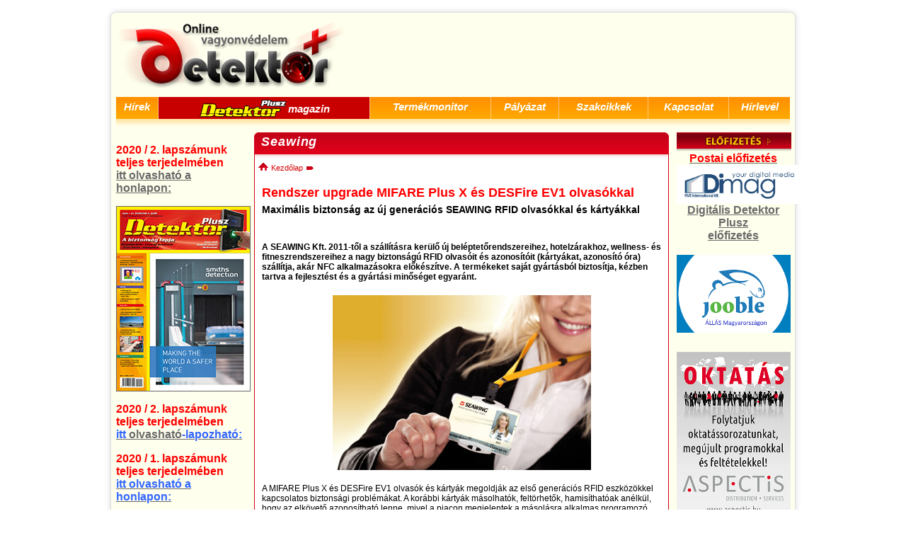

--- FILE ---
content_type: text/html; charset=iso-8859-2
request_url: https://www.detektorplusz.hu/index.php?m=22122
body_size: 5876
content:
<!DOCTYPE html PUBLIC "-//W3C//DTD XHTML 1.0 Transitional//EN" "http://www.w3.org/TR/xhtml1/DTD/xhtml1-transitional.dtd">
<html xmlns="http://www.w3.org/1999/xhtml">
<head>
<meta http-equiv="Content-Type" content="text/html; charset=iso-8859-2" />

<title>Detektor Online - Seawing</title>
<meta name="keywords" content="birtonságtechnikaiszaklap,detektor,online,biztonságtechnika,vagyonvédelem,detektorpluszmagazin,birtonságtecnikaitermékek,szolgáltatások,hírek,újdonságok,szakmaicikkek,oktatásitemetikák,szakmaipályázat" /><meta name="description" content="birtonságtechnikai szaklap,detektor,online,biztonságtechnika,vagyonvédelem,detektor plusz magazin,birtonságtecnikai termékek, szolgáltatások, hírek,újdonságok,szakmai cikkek,oktatási temetikák,szakmai pályázat" /><meta http-equiv="expires" content="Mon, 01 Jan 1980 12:00:00 GMT" />
<meta http-equiv="content-language" content="hu" />
<meta http-equiv="pragma" content="no-cache" />
<meta http-equiv="Cache-Control" content="no-cache" />
<meta name="robots" content="index, follow, all" />
<meta name="GOOGLEBOT" content="INDEX, FOLLOW, ALL" />
<meta name="Author" content="Pannon Set Kft." />
<meta name="Generator" content="SiteSet" />
<meta http-equiv="X-UA-Compatible" content="IE=edge" ><link rel="stylesheet" type="text/css" href="images-156/detektormenu.css" media="screen" />
<link type="text/css" rel="stylesheet" href="css/catalog-shop.css" />
<link href="images-156/main.css" rel="stylesheet" type="text/css" />
<script src="images-156/jquery-1.4.2.min.js" type="text/javascript"></script>
<script type="text/javascript" src="jslibs/jquery.corner.js"></script>
<script type="text/javascript" src="jslibs/jquery.metadata.js"></script>
<script type="text/javascript" src="jslibs/mbMenu.js"></script>
<script type="text/javascript" src="jslibs/jquery.hoverIntent.js"></script>
<script type="text/javascript" src="jslibs/ajax.js"></script>
<script type="text/javascript" src="images-156/f.js"></script>
</head>

<body>
<div id="mainContainer">
		<table width="986" border="0" cellspacing="0" cellpadding="0" id="mainFrame">
				<tr>
						<td class="top"></td>
				</tr>
				<tr>
						<td class="middle">
							<div id="container">
									<div id="header">
											<div id="mainLogo"><a href="index.php"><img src="images-156/logo-detektorOnline.png" alt="Detektor Online" width="340" height="102" border="0" /></a></div>
											<div id="topBanner"></div>
											<div id="topMenu">
												<table width="100%" border="0" cellspacing="0" cellpadding="0">
													<tr>
																																									<td class=""><a href="/index.php?m=17488" >Hírek</a></td>
																														<td class="sep"></td>	
																																																																							<td class="detplusz"><a href="/index.php?m=17489" style="padding-top:0"><img src="images-156/logo-detektorPlusz-small.png" width="127" height="29" border="0" /><span class="tmiddle">magazin</span></a></td>
																														<td class="sep"></td>	
																																																																							<td class=""><a href="/index.php?m=17380" >Termékmonitor</a></td>
																														<td class="sep"></td>	
																																																																							<td class=""><a href="/index.php?m=17490" >Pályázat</a></td>
																														<td class="sep"></td>	
																																																																							<td class=""><a href="/index.php?m=17509" >Szakcikkek</a></td>
																														<td class="sep"></td>	
																																																																							<td class=""><a href="/index.php?m=17491" >Kapcsolat</a></td>
																														<td class="sep"></td>	
																																																																							<td class=""><a href="/index.php?m=19306" >Hírlevél</a></td>
																																																								</tr>
												</table>
												<div class="shadow"></div>
											</div><!--topMenu-->
										</div><!--header-->
										<div id="topBanner2"></div>
										<div class="clear"></div>
										<div id="content">
												<div id="leftPanel">
																								<div id="leftBanner"></div>
												<div id="search">
														<div class="lbTitle"><h1>Keresés</h1></div>
														<div class="lbContent">
															<form name="search" action="index.php?m=17881" method="post">
																<input name="INC_string" type="text" class="text" />
																<input name="INC_search" type="submit" value="OK" />
															</form>
														</div>
														<div class="lbContent-bottom"></div>
													</div> <!--search-->
																																																																																																																																																																																																																																
													<div class="leftbox">
														<div class="lbTitle"><h1>Partnerek</h1></div>
														<div class="lbContent">
															<ul>
																<li>
																	<a href="/index.php?m=17492" class="">Belépés</a>
																</li>
																<li>
																	<a href="/index.php?m=17493" class="">Legyen Ön is partnerünk</a>
																	<ul>
																		<li>
																			<a href="/index.php?m=17757" class="selected">Felhasználási feltételek</a>
																		</li>
																	</ul>
																</li>
															</ul>
														</div>
														<div class="lbContent-bottom"></div>
													</div>
													<div id="categories">
													<div class="lbTitle"><h1>Termékmonitor</h1></div>
														<div class="lbContent">
																<!-- start vertical menu -->
																<div class="vertMenu">
																	<div class="rootVoices vertical">
																																					<div class="rootVoice {menu: 'menu_68'}" >Adat és információvédelem</div>
																																					<div class="rootVoice {menu: 'menu_2'}" ><b>Elektronikus jelzéstechnika (135)</b></div>
																																					<div class="rootVoice {menu: 'menu_83'}" >Gépjárművédelem</div>
																																					<div class="rootVoice {menu: 'menu_77'}" >Kommunikációtechnika </div>
																																					<div class="rootVoice {menu: 'menu_34'}" >Mechanikus biztonságvédelem</div>
																																					<div class="rootVoice {menu: 'menu_89'}" >Szolgáltatások</div>
																																					<div class="rootVoice {menu: 'menu_30'}" ><b>Tűzvédelem technika (5)</b></div>
																																																																											<div id="menu_68" class="mbmenu">
																																																															<a href="/index.php?m=17765&FIX_catid=69">Adatfeldolgozási tanácsadás, és revízió</a>
																																																																																				<a href="/index.php?m=17765&FIX_catid=70">Adathozzáférés elleni védelem</a>
																																																																																				<a href="/index.php?m=17765&FIX_catid=71">Adatkisugárzás elleni védelem </a>
																																																																																				<a href="/index.php?m=17765&FIX_catid=72">Beszéd -, és jeltitkosító eszközök </a>
																																																																																				<a href="/index.php?m=17765&FIX_catid=73">Biztonsági szoftverfejlesztés </a>
																																																																																				<a href="/index.php?m=17765&FIX_catid=74">Dokumentum -  megsemmisítő készülékek</a>
																																																																																				<a href="/index.php?m=17765&FIX_catid=75">Lehallgatás elleni eszközök </a>
																																																																																				<a href="/index.php?m=17765&FIX_catid=76">Villámvédelem</a>
																																																													</div>
																																																																												<div id="menu_2" class="mbmenu">
																																																															<a href="/index.php?m=17765&FIX_catid=19">Audió és videó kaputelefonok</a>
																																																																																				<a href="/index.php?m=17765&FIX_catid=13">Azonosító eszközök</a>
																																																																																				<a href="/index.php?m=17765&FIX_catid=3"><b>Behatolásjelzők (9)</b></a>
																																																																																				<a menu="menu_9"><b>Beléptető rendszerek (2)</b></a>
																																																																																				<a href="/index.php?m=17765&FIX_catid=22"><b>CCTV biztonsági rendszerek (35)</b></a>
																																																																																				<a href="/index.php?m=17765&FIX_catid=8"><b>Inteligens épület felügyeleti rendszerek (2)</b></a>
																																																																																				<a href="/index.php?m=17765&FIX_catid=21">Kapcsolóórák, őrjárat ellenőrző rendszerek </a>
																																																																																				<a href="/index.php?m=17765&FIX_catid=28">Kapu és ajtónyitás vezérlő rendszerek</a>
																																																																																				<a href="/index.php?m=17765&FIX_catid=17">Kártyakészítő eszközök</a>
																																																																																				<a menu="menu_23"><b>Kül- és beltéri figyelőrendszerek (42)</b></a>
																																																																																				<a href="/index.php?m=17765&FIX_catid=29"><b>Kültéri objektumőrző rendszerek (8)</b></a>
																																																																																				<a href="/index.php?m=17765&FIX_catid=18"><b>Lakásriasztók (12)</b></a>
																																																																																				<a href="/index.php?m=17765&FIX_catid=4"><b>Riasztóközpontok (9)</b></a>
																																																																																				<a href="/index.php?m=17765&FIX_catid=15">Robbanóanyag - keresők</a>
																																																																																				<a href="/index.php?m=17765&FIX_catid=14"><b>Személy és csomagvizsgáló eszközök (3)</b></a>
																																																																																				<a href="/index.php?m=17765&FIX_catid=20"><b>Személyi riasztó, segélyhívó eszközök, pánikkapcsolók (1)</b></a>
																																																																																				<a menu="menu_5"><b>Távfelügyeleti rendszerek (11)</b></a>
																																																																																				<a href="/index.php?m=17765&FIX_catid=16"><b>Áruvédelmi rendszerek (1)</b></a>
																																																													</div>
																																																																												<div id="menu_83" class="mbmenu">
																																																															<a href="/index.php?m=17765&FIX_catid=84">Autóriasztók </a>
																																																																																				<a href="/index.php?m=17765&FIX_catid=86">GPS rendszerek </a>
																																																																																				<a href="/index.php?m=17765&FIX_catid=87">Gépjármű távfelügyeleti rendszerek, elfogó szolgálattal </a>
																																																																																				<a href="/index.php?m=17765&FIX_catid=85">Gépjárművek biztonsági átalakítása </a>
																																																																																				<a href="/index.php?m=17765&FIX_catid=88">Gépjármü azonosító rendszerek, eredetvizsgálat </a>
																																																													</div>
																																																																												<div id="menu_77" class="mbmenu">
																																																															<a href="/index.php?m=17765&FIX_catid=80">GSM/GPRS kommunikációtechnika</a>
																																																																																				<a href="/index.php?m=17765&FIX_catid=82">Híradástechnikai kiegészítők </a>
																																																																																				<a href="/index.php?m=17765&FIX_catid=81">Kárhely rádiók </a>
																																																																																				<a href="/index.php?m=17765&FIX_catid=78">Személyi hívó </a>
																																																																																				<a href="/index.php?m=17765&FIX_catid=79">URH &#8211; rádiókészülékek </a>
																																																													</div>
																																																																												<div id="menu_34" class="mbmenu">
																																																															<a menu="menu_39">Bankbiztonsági mechanikus eszközök </a>
																																																																																				<a menu="menu_40">Biztonsági  zárak</a>
																																																																																				<a menu="menu_37">Biztonsági nyílászárók</a>
																																																																																				<a menu="menu_38">Forgalomkorlátozó eszközök</a>
																																																																																				<a menu="menu_36">Határoló elemek</a>
																																																																																				<a menu="menu_35">Értéktárolók </a>
																																																													</div>
																																																																												<div id="menu_89" class="mbmenu">
																																																															<a menu="menu_91">Biztonságvédelmi szolgáltatások </a>
																																																																																				<a menu="menu_90">Élőerős szolgáltatások </a>
																																																													</div>
																																																																												<div id="menu_30" class="mbmenu">
																																																															<a href="/index.php?m=17765&FIX_catid=33">Oltás technika</a>
																																																																																				<a href="/index.php?m=17765&FIX_catid=32"><b>Tűzjelző központok (4)</b></a>
																																																																																				<a href="/index.php?m=17765&FIX_catid=31"><b>Tűzérzékelés (1)</b></a>
																																																													</div>
																																																																																																																																																																																																																																																																																																																																																																																																																																																																																																																																																																																																																																																																																								<div id="menu_9" class="mbmenu">
																																																																								<a href="/index.php?m=17765&FIX_catid=12">biometrikus</a>
																																																																																																<a href="/index.php?m=17765&FIX_catid=10"><b>mágneskártyás (2)</b></a>
																																																																																																<a href="/index.php?m=17765&FIX_catid=11">számkódos</a>
																																																																					</div>
																																																																																																																																																																																																																																																																																																	<div id="menu_23" class="mbmenu">
																																																																								<a href="/index.php?m=17765&FIX_catid=107"><b>Kamerák (39)</b></a>
																																																																																																<a href="/index.php?m=17765&FIX_catid=25">multiplikálók</a>
																																																																																																<a href="/index.php?m=17765&FIX_catid=26"><b>rögzítők (3)</b></a>
																																																																																																<a href="/index.php?m=17765&FIX_catid=27">vezérlők</a>
																																																																					</div>
																																																																																																																																																																																																																																																																																																																																										<div id="menu_5" class="mbmenu">
																																																																								<a href="/index.php?m=17765&FIX_catid=108">GPRS alapú rendszerek</a>
																																																																																																<a href="/index.php?m=17765&FIX_catid=7">rádiós</a>
																																																																																																<a href="/index.php?m=17765&FIX_catid=6"><b>telefonos (11)</b></a>
																																																																					</div>
																																																																																																																																																																																																																																																																																																																																																																																																																																																																																																																																																																																																																																																																																																																																																																																											<div id="menu_39" class="mbmenu">
																																																																								<a href="/index.php?m=17765&FIX_catid=59">bankjegyvizsgálók</a>
																																																																																																<a href="/index.php?m=17765&FIX_catid=61">pénzszállító táskák </a>
																																																																																																<a href="/index.php?m=17765&FIX_catid=60">átadóablakok</a>
																																																																					</div>
																																																																																				<div id="menu_40" class="mbmenu">
																																																																								<a href="/index.php?m=17765&FIX_catid=64">hevederzárak</a>
																																																																																																<a href="/index.php?m=17765&FIX_catid=63">lakatok</a>
																																																																																																<a href="/index.php?m=17765&FIX_catid=66">láncok</a>
																																																																																																<a href="/index.php?m=17765&FIX_catid=67">reteszek</a>
																																																																																																<a href="/index.php?m=17765&FIX_catid=65">vasalások</a>
																																																																																																<a href="/index.php?m=17765&FIX_catid=62">ólomzárak</a>
																																																																					</div>
																																																																																				<div id="menu_37" class="mbmenu">
																																																																								<a href="/index.php?m=17765&FIX_catid=50">ajtók</a>
																																																																																																<a href="/index.php?m=17765&FIX_catid=53">biztonsági üvegek</a>
																																																																																																<a href="/index.php?m=17765&FIX_catid=54">fóliák</a>
																																																																																																<a href="/index.php?m=17765&FIX_catid=51">redőnyök</a>
																																																																																																<a href="/index.php?m=17765&FIX_catid=52">szelepek</a>
																																																																					</div>
																																																																																				<div id="menu_38" class="mbmenu">
																																																																								<a href="/index.php?m=17765&FIX_catid=57">gátak</a>
																																																																																																<a href="/index.php?m=17765&FIX_catid=56">keresztek</a>
																																																																																																<a href="/index.php?m=17765&FIX_catid=58">reteszek</a>
																																																																																																<a href="/index.php?m=17765&FIX_catid=55">sorompók</a>
																																																																					</div>
																																																																																				<div id="menu_36" class="mbmenu">
																																																																								<a href="/index.php?m=17765&FIX_catid=48">drótok</a>
																																																																																																<a href="/index.php?m=17765&FIX_catid=46">hálók</a>
																																																																																																<a href="/index.php?m=17765&FIX_catid=47">kapuk</a>
																																																																																																<a href="/index.php?m=17765&FIX_catid=45">kerítések</a>
																																																																																																<a href="/index.php?m=17765&FIX_catid=49">rácsok</a>
																																																																					</div>
																																																																																				<div id="menu_35" class="mbmenu">
																																																																								<a href="/index.php?m=17765&FIX_catid=44">fegyvertárolók</a>
																																																																																																<a href="/index.php?m=17765&FIX_catid=43">kazetták</a>
																																																																																																<a href="/index.php?m=17765&FIX_catid=41">páncélszekrények</a>
																																																																																																<a href="/index.php?m=17765&FIX_catid=42">trezorok</a>
																																																																					</div>
																																																																																																																																																																<div id="menu_91" class="mbmenu">
																																																																								<a href="/index.php?m=17765&FIX_catid=100">Biztonságtechnikai felülvizsgálat </a>
																																																																																																<a href="/index.php?m=17765&FIX_catid=99">Biztonságvédelmi rendszerek tervezése, szervezése </a>
																																																																																																<a href="/index.php?m=17765&FIX_catid=102">Biztonági képzés, továbbképzés, tréningek </a>
																																																																																																<a href="/index.php?m=17765&FIX_catid=104">Biztosítók, biztosítások </a>
																																																																																																<a href="/index.php?m=17765&FIX_catid=103">Kiadók, publikációk </a>
																																																																																																<a href="/index.php?m=17765&FIX_catid=98">Átvilágítás, tanácsadás </a>
																																																																																																<a href="/index.php?m=17765&FIX_catid=101">Őrszolgálati tervek készítése </a>
																																																																					</div>
																																																																																				<div id="menu_90" class="mbmenu">
																																																																								<a href="/index.php?m=17765&FIX_catid=94">Magánnyomozás </a>
																																																																																																<a href="/index.php?m=17765&FIX_catid=92">Objektumőrzés </a>
																																																																																																<a href="/index.php?m=17765&FIX_catid=95">Pénz és értékszállítás </a>
																																																																																																<a href="/index.php?m=17765&FIX_catid=96">Pénz és értékőrzés </a>
																																																																																																<a href="/index.php?m=17765&FIX_catid=97">Rendezvénybiztosítás </a>
																																																																																																<a href="/index.php?m=17765&FIX_catid=93">Személyvédelem </a>
																																																																					</div>
																																																																																																																																																																																																																																																																																																																																																																																																																																																																																																																																																																																																																																																																																																																																																																																																																																																																																																																																																																																																																																																																																																																																																																																																																																																																																																																																																																																																																																																																																																																																																																																																																																																																																																																																																																																																																																																																																																																																																																																																																																																																																																																																																																																																																																																																																																																																																																																																																																																																																																																																																																																																																																																																																																																																																																																																																																																																																																																																																																																																																																																																																																																																																																																																																																																																																																																																																																																																																																																																																																																																																																																																																																																																																																																																																																																																																																																																																																																																																																																																																																																																																																																																																																																																																																																																																																																																																																																																																																																																																																																																																																																																																																																																																																																																																																																																																																																																																																																																																																																																																																																																																																																																																																																																																																																																																																																																																																																																																																																																																																																																																																																																																																																																																																																																																																																																																																																																																																																																																																																																																																																																																																																																																																																																																																																																																																																																																																																																																																																																																																																																																																																																																																																																																																																																																																																																																																																																																																																																																																																																																																																																																																																																																																																																																																																																																																																																																																																																																																																																																																																																																																																																																																																																																																																																																																																																																																																																																																																																																																																																																																																																																																																																																																																																																																																																																																																																																																																																																																																																																																																																																																																																																																																																																																																																																																																																																																																																																																																																																																																																																																																																																																																																																																																																																																																																																																																																																																																																																																																																																																																																																																																																																																																																																																																																																																																																																																																																																																																																																																																																																																																																																																																																																																																																																																																																																																																																																																																																																																																																																																																																																																																																																																																																																																																																																																																																																																																																																																																																																																																																																																																																																																																																						</div>
																</div>
														</div>
																<!-- end vertical menu -->
									<div class="lbContent-bottom"></div>
								</div>
							</div>
						</div>
						<div id="mainPanel">
																	<div id="ssTitle"><h1>Seawing</h1></div>
											<div id="ssContent">
																									<div id="navitree">
														<ul>
															<li><a href="/index.php?m=17488"><img src="images-156/navitree_home.png" border="0" /> Kezdőlap</a></li><li><img src="images-156/arrow-navitree.png" /></li>
																																																												</ul>
													</div>
																								<div class="text"><p><span style="color: rgb(255, 0, 0);"><span style="font-size: 18px;"><strong>Rendszer upgrade MIFARE Plus X &eacute;s DESFire EV1 olvas&oacute;kkal</strong></span></span></p>
<p><span style="font-size: 14px;"><strong>Maxim&aacute;lis biztons&aacute;g az &uacute;j gener&aacute;ci&oacute;s SEAWING RFID olvas&oacute;kkal &eacute;s k&aacute;rty&aacute;kkal</strong></span></p>
<p style="text-align: center;">&nbsp;</p>
<p><strong><br />
A SEAWING Kft. 2011-től a sz&aacute;ll&iacute;t&aacute;sra ker&uuml;lő &uacute;j bel&eacute;ptetőrendszereihez, hotelz&aacute;rakhoz, wellness- &eacute;s fitneszrendszereihez a nagy biztons&aacute;g&uacute; RFID olvas&oacute;it &eacute;s azonos&iacute;t&oacute;it (k&aacute;rty&aacute;kat, azonos&iacute;t&oacute; &oacute;ra) sz&aacute;ll&iacute;tja, ak&aacute;r NFC alkalmaz&aacute;sokra elők&eacute;sz&iacute;tve. A term&eacute;keket saj&aacute;t gy&aacute;rt&aacute;sb&oacute;l biztos&iacute;tja, k&eacute;zben tartva a fejleszt&eacute;st &eacute;s a gy&aacute;rt&aacute;si minős&eacute;get egyar&aacute;nt.<br />
<br />
</strong></p>
<p style="text-align: center;"><img width="365" height="247" alt="" src="kep.php?id=96945" /></p>
<p><br />
A MIFARE Plus X &eacute;s DESFire EV1 olvas&oacute;k &eacute;s k&aacute;rty&aacute;k megoldj&aacute;k az első gener&aacute;ci&oacute;s RFID eszk&ouml;z&ouml;kkel kapcsolatos biztons&aacute;gi probl&eacute;m&aacute;kat. A kor&aacute;bbi k&aacute;rty&aacute;k m&aacute;solhat&oacute;k, felt&ouml;rhetők, hamis&iacute;that&oacute;ak an&eacute;lk&uuml;l, hogy az elk&ouml;vető azonos&iacute;that&oacute; lenne, mivel a piacon megjelentek a m&aacute;sol&aacute;sra alkalmas programoz&oacute; eszk&ouml;z&ouml;k &eacute;s szabadon k&oacute;dolhat&oacute; k&aacute;rty&aacute;k, viszonylag alacsony &aacute;ron. Egyetlen kor&aacute;bbi RFID rendszert alkalmaz&oacute; sincs teljes biztons&aacute;gban, mivel az azonos&iacute;t&oacute;k m&aacute;sol&aacute;s&aacute;hoz, hamis&iacute;t&aacute;s&aacute;hoz gyakorlatilag minim&aacute;lis szak&eacute;rtelem sz&uuml;ks&eacute;ges.<br />
&nbsp;</p>
<table width="100%" cellspacing="1" cellpadding="1" border="0">
    
        <tr>
            <td style="text-align: right;"><img width="164" height="220" src="kep.php?id=96946" alt="" /> &nbsp; &nbsp; &nbsp;&nbsp;</td>
            <td style="text-align: left;">&nbsp;<img width="149" height="220" src="kep.php?id=96947" alt="" />&nbsp;&nbsp;&nbsp;&nbsp;&nbsp;&nbsp;&nbsp;&nbsp; </td>
        </tr>
    
</table>
<p style="text-align: center;"><span style="font-size: 9px;">SW-MP-400 olvas&oacute; </span></p>
<p><br />
&#9632; A SEAWING Kft. &aacute;ltal k&iacute;n&aacute;lt MIFARE Plus X &eacute;s DESFire EV1, NFC alkalmaz&aacute;sra elők&eacute;sz&iacute;tett RFID technika a kor&aacute;bban telep&iacute;tett rendszerek eset&eacute;ben is haszn&aacute;lhat&oacute;. A r&eacute;gi rendszer upgradelhető, a SEAWING Kft. megold&aacute;st k&iacute;n&aacute;l arra, hogy a kor&aacute;bban telep&iacute;tett rendszer minden eleme megtarthat&oacute; legyen, csak az olvas&oacute;kat &eacute;s azonos&iacute;t&oacute;kat (k&aacute;rtya, kulcstart&oacute;, azonos&iacute;t&oacute; &oacute;ra, stb.) kell cser&eacute;lni. Ez jelenleg a leggazdas&aacute;gosabb megold&aacute;s a legmagasabb RFID biztons&aacute;got k&iacute;n&aacute;l&oacute; rendszer l&eacute;trehoz&aacute;s&aacute;ra. <br />
Felvetődik a k&eacute;rd&eacute;s, melyek azok a kor&aacute;bbi RFID technik&aacute;k, amelyek nem biztons&aacute;gosak, mert hamis&iacute;t&aacute;suk, m&aacute;sol&aacute;suk megoldott? A lista hossz&uacute; &eacute;s ismerős, de nem teljes: TIRIS, EM 125 KHz k&oacute;dk&aacute;rtya, HID 125 KHz, Indala 125 KHz, MIFARE Classic, valamennyi sorsz&aacute;molvas&oacute;, stb. Sok RFID azonos&iacute;t&oacute; egy&eacute;b fant&aacute;zia- n&eacute;ven ker&uuml;lt forgalomba, de műk&ouml;d&eacute;se nem k&uuml;l&ouml;nb&ouml;zik a felsorolt eszk&ouml;z&ouml;k&eacute;től, vagyis ma m&aacute;r nem biztons&aacute;gosak.<br />
&nbsp;</p>
<p style="text-align: center;"><img width="560" height="273" alt="" src="kep.php?id=96950" /></p>
<p><br />
&#9632; A SEAWING Kft. t&ouml;bb megold&aacute;st k&iacute;n&aacute;l az &aacute;t&aacute;ll&aacute;sra, kidolgozott &eacute;s bev&aacute;lt technol&oacute;gi&aacute;val rendelkezik, sok referenci&aacute;val, ahol m&aacute;r megval&oacute;sult a MIFARE Plus X vagy DESFire EV1 technol&oacute;gi&aacute;ra val&oacute; &aacute;t&aacute;ll&aacute;s. A megold&aacute;st t&aacute;mogatj&aacute;k a SEAWING t&ouml;bb technol&oacute;gi&aacute;t megval&oacute;s&iacute;t&oacute; DUAL RFID olvas&oacute;k illetve a t&ouml;bb technol&oacute;gi&aacute;n alapul&oacute; DUAL RFID k&aacute;rty&aacute;k &eacute;s egy&eacute;b nagy biztons&aacute;g&uacute; RFID azonos&iacute;t&oacute;k.</p>
<p><strong>SEAWING megold&aacute;s előnyei:</strong></p>
<ul>
    <li>A legolcs&oacute;bb megold&aacute;s, a rendszer-up-grade.</li>
    <li>Nem sz&uuml;ks&eacute;ges a rendszer le&aacute;ll&iacute;t&aacute;sa az &aacute;t&aacute;ll&aacute;s időszak&aacute;ban.</li>
    <li>Nem sz&uuml;ks&eacute;ges szoftveradatb&aacute;zis-fejleszt&eacute;s, az &aacute;t&aacute;ll&aacute;s egyszerű.</li>
    <li>A k&aacute;rtyatulajdonosok sz&aacute;m&aacute;ra az &aacute;t&aacute;ll&aacute;s &eacute;szrev&eacute;tlen.</li>
</ul>
<p><strong>Referenciakivonat:</strong></p>
<ul>
    <li>Magyar Telekom bel&eacute;ptetőrendszer (NFC- DESFire EV1)</li>
    <li>K&amp;H HQ Budapest (MIFARE Plus X)</li>
    <li>Raiffeisen Bank (MIFARE Plus X)</li>
    <li>H&eacute;v&iacute;z T&oacute;f&uuml;rdő bel&eacute;ptető &eacute;s szekr&eacute;nyz&aacute;rak (MIFARE Plus X)</li>
    <li>MTA Q2 (MIFARE Plus X)</li>
    <li>Szellemi Tulajdon Nemzeti Hivatal (MIFARE Plus X)</li>
    <li>Hotel Normafa (MIFARE Plus X)</li>
    <li>Karakter Sz&aacute;m&iacute;t&aacute;stechnikai Kft. (MIFARE Plus X)</li>
</ul>
<p>&#9632; A megold&aacute;ssal kapcsolatosan keresse biztons&aacute;gtechnikai partner&eacute;t vagy SEAWING Kft. kereskedelmi csapat&aacute;t.</p>
<p>&nbsp;</p>
<p>&nbsp;</p>
<p><br />
&nbsp;</p></div>
											</div>
									<div id="ssContent-bottom"></div>
													<div id="bottomBanner"></div>
						</div>
				<div id="rightPanel">
					<a href="/index.php?m=19720"><img src="kep.php?id=75588" class="magazin_border" style="border:0;width:162px;height:28px;"/></a>
					<div id="rightBanner"></div>
				</div>
			</div>
			<div id="bottom">
				<div class="left">&copy; <strong>Detektor Plusz</strong> &nbsp;&nbsp;&nbsp;2010&nbsp;&nbsp;&nbsp; Minden jog fenntartva.</div>
				<div class="right">powered by <a href="http://siteset.hu" target="_blank">Site<strong>Set</strong></a></div>
			</div>
		</td>
	</tr>
	<tr>
		<td class="bottom"></td>
	</tr>
</table>
</div>
<script type="text/javascript">
var gaJsHost = (("https:" == document.location.protocol) ? "https://ssl." : "http://www.");
document.write(unescape("%3Cscript src='" + gaJsHost + "google-analytics.com/ga.js' type='text/javascript'%3E%3C/script%3E"));
</script>
<script type="text/javascript">
var pageTracker = _gat._getTracker("UA-54297470-1");
pageTracker._initData();
pageTracker._trackPageview();
</script>
</body>
</html>

--- FILE ---
content_type: text/html; charset=iso-8859-2
request_url: https://www.detektorplusz.hu/index.php?m=17507&content=1
body_size: -17
content:
<p><span style="color: rgb(255, 0, 0);"><font color="#b00000">  </font></span></p>
<div style="color: rgb(0, 0, 0); font-family: Arial,Verdana,sans-serif; font-size: 12px; font-style: normal; font-variant: normal; font-weight: 400; letter-spacing: normal; orphans: 2; text-align: center; text-decoration: none; text-indent: 0px; text-transform: none; -webkit-text-stroke-width: 0px; white-space: normal; word-spacing: 0px;"><span style="font-size: 14px;">  </span></div>
<p>&nbsp; &nbsp;&nbsp;</p>
<p>&nbsp;</p>

--- FILE ---
content_type: text/html; charset=iso-8859-2
request_url: https://www.detektorplusz.hu/index.php?m=23664&content=1
body_size: -138
content:
<ul><li><a href='/index.php?m=23664&FIX_id=25'>Agora-Group Kft.</a></li><li><a href='/index.php?m=23664&FIX_id=53'>Baráth és Partnerei Biztonsági Tanácsadó és Magánnyomozó Ügynökség</a></li><li><a href='/index.php?m=23664&FIX_id=3'>Pannonset</a></li></ul>

--- FILE ---
content_type: text/html; charset=iso-8859-2
request_url: https://www.detektorplusz.hu/index.php?m=21645&content=1
body_size: 824
content:
<p><span style="font-size: 16px; font-variant-numeric: normal; font-variant-east-asian: normal;"><span style="color: rgb(255, 0, 0);"><strong>2020 / 2. lapsz&aacute;munk<br />
teljes terjedelm&eacute;ben<br />
</strong></span></span><span style="font-size: 16px; font-variant-numeric: normal; font-variant-east-asian: normal;"><span style="color: rgb(255, 0, 0);"><strong><strong><span style="color: rgb(51, 102, 255);"><a href="http://detektorplusz.hu/index.php?m=24314">itt olvashat&oacute; a honlapon:</a></span></strong></strong></span></span></p>
<p><a href="http://detektorplusz.hu/index.php?m=24314"><img width="188" height="260" src="kep.php?id=117095" border="1" alt="" /></a></p>
<p><span style="font-size: 16px; font-variant-numeric: normal; font-variant-east-asian: normal;"><span style="color: rgb(255, 0, 0);"><strong>2020 / 2. lapsz&aacute;munk<br />
teljes terjedelm&eacute;ben<br />
</strong></span></span><span style="color: rgb(0, 0, 0); font-family: Arial,Verdana,sans-serif; font-size: 16px; font-style: normal; font-variant: normal; font-weight: 400; letter-spacing: normal; orphans: 2; text-align: left; text-decoration: none; text-indent: 0px; text-transform: none; -webkit-text-stroke-width: 0px; white-space: normal; word-spacing: 0px;"><strong style="color: rgb(255, 0, 0);"><strong><a href="https://issuu.com/detektorplusz/docs/detekror_plusz_2020_02_d"><span style="color: rgb(51, 102, 255);">itt</span>&nbsp;olvashat&oacute;<span style="color: rgb(51, 102, 255);">-lapozhat&oacute;:</span></a></strong></strong></span></p>
<p><span style="color: rgb(0, 0, 0); font-family: Arial,Verdana,sans-serif; font-size: 16px; font-style: normal; font-variant: normal; font-weight: 400; letter-spacing: normal; orphans: 2; text-align: left; text-decoration: none; text-indent: 0px; text-transform: none; -webkit-text-stroke-width: 0px; white-space: normal; word-spacing: 0px;"><span style="color: rgb(255, 0, 0);"><strong>2020 / 1. lapsz&aacute;munk<br />
teljes terjedelm&eacute;ben<br />
</strong></span></span><span style="color: rgb(0, 0, 0); font-family: Arial,Verdana,sans-serif; font-size: 16px; font-style: normal; font-variant: normal; font-weight: 400; letter-spacing: normal; orphans: 2; text-align: left; text-decoration: none; text-indent: 0px; text-transform: none; -webkit-text-stroke-width: 0px; white-space: normal; word-spacing: 0px;"><span style="color: rgb(255, 0, 0);"><strong><span style="font-size: 16px;"><span style="color: rgb(255, 0, 0);"><strong><a href="http://detektorplusz.hu/index.php?m=24281"><span style="color: rgb(51, 102, 255);">itt olvashat&oacute; a honlapon:</span></a></strong></span></span></strong></span></span></p>
<p><a href="http://detektorplusz.hu/index.php?m=24281"><img width="188" height="260" alt="" src="kep.php?id=116934" /></a></p>
<p><span style="color: rgb(0, 0, 0); font-family: Arial,Verdana,sans-serif; font-size: 16px; font-style: normal; font-variant: normal; font-weight: 400; letter-spacing: normal; orphans: 2; text-align: left; text-decoration: none; text-indent: 0px; text-transform: none; -webkit-text-stroke-width: 0px; white-space: normal; word-spacing: 0px;"><span style="color: rgb(255, 0, 0);"><strong>2020 / 1. lapsz&aacute;munk<br />
teljes terjedelm&eacute;ben<br />
</strong></span></span><span style="color: rgb(0, 0, 0); font-family: Arial,Verdana,sans-serif; font-size: 16px; font-style: normal; font-variant: normal; font-weight: 400; letter-spacing: normal; orphans: 2; text-align: left; text-decoration: none; text-indent: 0px; text-transform: none; -webkit-text-stroke-width: 0px; white-space: normal; word-spacing: 0px;"><span style="color: rgb(255, 0, 0);"><strong><span style="font-size: 16px;"><span style="color: rgb(255, 0, 0);"><strong><a href="https://issuu.com/detektorplusz/docs/detekror_plusz_2020_01_d"><span style="color: rgb(51, 102, 255);">itt</span> olvashat&oacute;<span style="color: rgb(51, 102, 255);">-lapozhat&oacute;:</span></a></strong></span></span></strong></span></span></p>
<p><a href="http://detektorplusz.hu/index.php?m=24245"><img width="188" height="260" alt="" src="kep.php?id=116722" /></a></p>
<p><span style="color: rgb(0, 0, 0); font-family: Arial,Verdana,sans-serif; font-size: 16px; font-style: normal; font-variant: normal; font-weight: 400; letter-spacing: normal; orphans: 2; text-align: left; text-decoration: none; text-indent: 0px; text-transform: none; -webkit-text-stroke-width: 0px; white-space: normal; word-spacing: 0px;"><span style="color: rgb(255, 0, 0);"><strong>2019 / 6. lapsz&aacute;munk<br />
&nbsp;teljes terjedelm&eacute;ben<br />
</strong></span></span><span style="color: rgb(0, 0, 0); font-family: Arial,Verdana,sans-serif; font-size: 16px; font-style: normal; font-variant: normal; font-weight: 400; letter-spacing: normal; orphans: 2; text-align: left; text-decoration: none; text-indent: 0px; text-transform: none; -webkit-text-stroke-width: 0px; white-space: normal; word-spacing: 0px;"><span style="color: rgb(255, 0, 0);"><strong><span style="font-size: 16px;"><span style="color: rgb(255, 0, 0);"><strong><a href="https://issuu.com/detektorplusz/docs/detekror_plusz_2019_05_d">itt olvashat&oacute;:</a></strong></span></span></strong></span></span></p>
<p><img width="188" height="260" alt="" src="kep.php?id=116521" /></p>
<p><span style="color: rgb(0, 0, 0); font-family: Arial,Verdana,sans-serif; font-size: 16px; font-style: normal; font-variant: normal; font-weight: 400; letter-spacing: normal; orphans: 2; text-align: left; text-decoration: none; text-indent: 0px; text-transform: none; -webkit-text-stroke-width: 0px; white-space: normal; word-spacing: 0px;"><span style="color: rgb(255, 0, 0);"><strong>2019 / 5. lapsz&aacute;munk<br />
&nbsp;teljes terjedelm&eacute;ben<br />
</strong></span></span><span style="color: rgb(0, 0, 0); font-family: Arial,Verdana,sans-serif; font-size: 16px; font-style: normal; font-variant: normal; font-weight: 400; letter-spacing: normal; orphans: 2; text-align: left; text-decoration: none; text-indent: 0px; text-transform: none; -webkit-text-stroke-width: 0px; white-space: normal; word-spacing: 0px;"><span style="color: rgb(255, 0, 0);"><strong><span style="font-size: 16px;"><span style="color: rgb(255, 0, 0);"><strong><a href="https://issuu.com/detektorplusz/docs/detekror_plusz_2019_05_d">itt olvashat&oacute;:</a></strong></span></span></strong></span></span></p>
<p><a href="http://www.dimag.hu/magazin/Detektor_Plusz_Magazin"><img width="188" height="260" alt="" src="kep.php?id=116344" /></a></p>
<p><span style="color: rgb(0, 0, 0); font-family: Arial,Verdana,sans-serif; font-size: 16px; font-style: normal; font-variant: normal; font-weight: 400; letter-spacing: normal; orphans: 2; text-align: left; text-decoration: none; text-indent: 0px; text-transform: none; -webkit-text-stroke-width: 0px; white-space: normal; word-spacing: 0px;"><span style="color: rgb(255, 0, 0);"><strong>2019 / 4. lapsz&aacute;munk<br />
&nbsp;teljes terjedelm&eacute;ben<br />
</strong></span></span><span style="color: rgb(0, 0, 0); font-family: Arial,Verdana,sans-serif; font-size: 16px; font-style: normal; font-variant: normal; font-weight: 400; letter-spacing: normal; orphans: 2; text-align: left; text-decoration: none; text-indent: 0px; text-transform: none; -webkit-text-stroke-width: 0px; white-space: normal; word-spacing: 0px;"><span style="color: rgb(255, 0, 0);"><strong><span style="font-size: 16px;"><span style="color: rgb(255, 0, 0);"><strong><a href="https://issuu.com/detektorplusz/docs/j__detekror_plusz_2019_04_d">itt olvashat&oacute;:</a></strong></span></span></strong></span></span></p>
<p><a href="https://issuu.com/detektorplusz/docs/detekror_plusz_2019_03_d"><img width="188" height="260" alt="" src="kep.php?id=116074" /></a></p>
<p><span style="color: rgb(0, 0, 0); font-family: Arial,Verdana,sans-serif; font-size: 16px; font-style: normal; font-variant: normal; font-weight: 400; letter-spacing: normal; orphans: 2; text-align: left; text-decoration: none; text-indent: 0px; text-transform: none; -webkit-text-stroke-width: 0px; white-space: normal; word-spacing: 0px;"><span style="color: rgb(255, 0, 0);"><strong>2019 / 3. lapsz&aacute;munk<br />
&nbsp;teljes terjedelm&eacute;ben<br />
</strong></span></span><span style="color: rgb(0, 0, 0); font-family: Arial,Verdana,sans-serif; font-size: 16px; font-style: normal; font-variant: normal; font-weight: 400; letter-spacing: normal; orphans: 2; text-align: left; text-decoration: none; text-indent: 0px; text-transform: none; -webkit-text-stroke-width: 0px; white-space: normal; word-spacing: 0px;"><span style="color: rgb(255, 0, 0);"><strong><span style="font-size: 16px;"><span style="color: rgb(255, 0, 0);"><strong><a href="https://issuu.com/detektorplusz/docs/detekror_plusz_2019_03_d">itt olvashat&oacute;:</a></strong></span></span></strong></span></span></p>
<p><a href="http://detektorplusz.hu/index.php?m=23987"><img border="1" width="188" height="260" alt="" src="kep.php?id=115802" align="top" vspace="2" /><br />
</a></p>
<p><span style="font-size: 16px;"><span style="color: rgb(255, 0, 0);"><strong>2019 / 2. lapsz&aacute;munk<br />
&nbsp;teljes terjedelm&eacute;ben<br />
</strong></span></span><span style="font-size: 16px;"><span style="color: rgb(255, 0, 0);"><strong><span style="font-size: 16px;"><span style="color: rgb(255, 0, 0);"><strong><a href="https://issuu.com/detektorplusz/docs/detekror_plusz_2019_02_d">itt olvashat&oacute;:</a></strong></span></span></strong></span></span></p>
<p><a href="https://issuu.com/detektorplusz/docs/detektor_plusz_2018_6_dd"><img border="1" width="188" height="260" alt="" src="kep.php?id=115527" /></a></p>
<p><span style="font-size: 16px;"><span style="color: rgb(255, 0, 0);"><strong>2019 / 1. lapsz&aacute;munk<br />
&nbsp;teljes terjedelm&eacute;ben <br />
<a href="https://issuu.com/detektorplusz/docs/detekror_plusz_2019_01_d">itt olvashat&oacute;:</a></strong></span></span><span style="font-size: 14px;"><span style="color: rgb(255, 0, 0);"><strong><br />
</strong></span></span><a href="http://detektorplusz.hu/index.php?m=24040"><br />
</a></p>
<p><strong><span style="color: rgb(0, 102, 153);">  </span></strong></p>
<hr />
<p><span style="font-size: 16px;"><span style="color: rgb(255, 0, 0);"><strong><br />
</strong></span></span><span style="color: rgb(255, 0, 0);"><strong><a href="http://detektorplusz.hu/index.php?m=19720"><span style="color: rgb(255, 0, 0);">Postai előfizet&eacute;s</span></a><br />
</strong></span></p>
<p><a href="https://dimag.hu/magazin/1066-detektor-plusz-magazin/58435-20202"><img width="175" height="55" alt="" src="kep.php?id=108189" /></a></p>
<p><strong><span style="color: rgb(0, 102, 153);"><a href="https://dimag.hu/magazin/1066-detektor-plusz-magazin/58435-20202">Digit&aacute;lis Detektor Plusz<br />
előfizet&eacute;s<br />
</a>  <br />
</span></strong></p>
<hr />
<p><span style="font-size: 9px;">.  &nbsp;</span></p>
<div class="lbContent">
<p>2019/1.sz&aacute;m</p>
</div>
<p><a href="http://detektorplusz.hu/index.php?m=23987">2019/2.sz&aacute;m</a></p>
<p><a href="http://detektorplusz.hu/index.php?m=24118">2019/3.sz&aacute;m</a></p>
<p><a href="http://detektorplusz.hu/index.php?m=24166">2019/4.sz&aacute;m</a></p>
<p><a href="http://detektorplusz.hu/index.php?m=24205" style="color: rgb(0, 102, 204); font-family: Arial,Verdana,sans-serif; font-size: 12px; font-style: normal; font-variant: normal; font-weight: 400; letter-spacing: normal; orphans: 2; text-align: left; text-decoration: underline; text-indent: 0px; text-transform: none; -webkit-text-stroke-width: 0px; white-space: normal; word-spacing: 0px;">2019/5.sz&aacute;m</a></p>
<p>&nbsp;</p>

--- FILE ---
content_type: text/html; charset=iso-8859-2
request_url: https://www.detektorplusz.hu/index.php?m=17508&content=1
body_size: 217
content:
<p style="text-align: center;"><span style="color: rgb(255, 0, 0);"><strong><a href="http://detektorplusz.hu/index.php?m=19720"><span style="color: rgb(255, 0, 0);">Postai előfizet&eacute;s</span></a><br />
</strong></span></p>
<p style="text-align: center;"><a href="https://dimag.hu/magazin/1066-detektor-plusz-magazin/58435-20202"><img width="175" height="55" alt="" src="kep.php?id=108189" /></a></p>
<p style="text-align: center;"><strong><span style="color: rgb(0, 102, 153);"><a href="https://dimag.hu/magazin/1066-detektor-plusz-magazin/58435-20202">Digit&aacute;lis Detektor Plusz<br />
előfizet&eacute;s</a><br />
</span></strong></p>
<p style="text-align: center;">&nbsp;</p>
<p style="text-align: center;"><a href="https://hu.jooble.org/"><img width="161" height="110" alt="" src="kep.php?id=116978" /></a>&nbsp;</p>
<p style="text-align: center;"><a href="http://aspectis.hu"><span style="font-size: 8px;"><br />
<img width="161" height="234" alt="" src="kep.php?id=103527" /></span></a></p>
<p style="text-align: center;"><a href="http://www.zandz.hu/"><span style="font-size: 8px; "><br />
</span></a></p>
<p style="text-align: center;"><a href="http://mbvmsz.hu"><span style="font-size: 8px;"><br />
<img width="150" height="150" alt="" src="kep.php?id=104213" /></span></a></p>
<p style="text-align: center;"><a href="http://www.okde.hu"><img width="161" height="236" alt="" src="kep.php?id=103442" vspace="2" /><br />
<br />
</a><a href="http://www.detektivszovetseg.hu"><span style="font-size: 8px;"><img width="158" height="160" alt="" src="kep.php?id=97745" /><br />
<br />
</span></a><a href="http://www.ckr.hu"><img width="161" height="223" alt="" src="kep.php?id=104151" vspace="2" /></a></p>
<p style="text-align: center;"><br />
<img width="0" height="0" alt="" src="kep.php?id=89556" /><img width="0" height="0" alt="" src="kep.php?id=89556" /><br />
<img width="0" height="0" alt="" src="kep.php?id=89556" /></p>

--- FILE ---
content_type: text/html; charset=iso-8859-2
request_url: https://www.detektorplusz.hu/index.php?m=21646&content=1
body_size: 30
content:
<p style="text-align: center; "><span style="font-size: 10px; ">&nbsp;<br />
</span><span style="font-family: Arial; "><span style="font-size: 10px; ">|     <a href="http://detektorplusz.hu/index.php?m=21709">Impresszum</a>     |     <a href="http://detektorplusz.hu/index.php?m=23958">Adatv&eacute;delmi szab&aacute;lyzat</a>     |</span></span></p>

--- FILE ---
content_type: text/css
request_url: https://www.detektorplusz.hu/images-156/detektormenu.css
body_size: 371
content:
.vertMenu {
	padding: 0px;
	margin: 0px;
	text-align: left;
	margin-left:1px;
}
.mbmenu{
  display:none;
}
.rootVoices{
	background-color:#FFF;
	padding:2px;
	padding-bottom:0;
}
.rootVoices div.rootVoice {
	vertical-align:middle;
	background-color:transparent;
	/*width:173px;*/
	font-family:Arial,Helvetica,sans-serif;
	color: #6a6a6a;
	font-size:12px;
	padding:5px;
	cursor: pointer;
}

.rootVoices div.rootVoice.selected{
	background: #6a6a6a;
	padding:5px;
	color:#ffffff;
	cursor: pointer;
	font-size:12px;
}

.rootVoices.vertical {
	width:173px;
}

.menuShadow{
	padding:2px;
	padding-bottom:2px;
	left:-1px;
	top:0px;
}

/**/

.menuContainer{
	background-color:#e3e3e3;
	padding:0px;
	text-align:left;
}
.menuContainer .line{
	background-color:transparent;
	width:100%;
}
.menuContainer .line.title {
	background-color:#6a6a6a;
	font-family:Arial,Helvetica,sans-serif;
	font-size:14px;
	border-bottom:1px solid #6a6a6a;
}
.menuContainer .line.title a{
	font-size:14px;
}
.menuContainer td a{
	text-decoration:none;
	color: #6a6a6a;
}
.menuContainer td.voice{
	font-family:Arial,Helvetica,sans-serif;
	font-size:12px;
	padding:5px;
}
.menuContainer .separator{
	background-color:#999;
	height:1px;
}
.menuContainer td.img{
	font-family:Arial,Helvetica,sans-serif;
	text-align:center;
	font-size:12px;
	color: #c3c3c3;
	background-color:transparent;
	width:24px;
	padding:5px;
}
.menuContainer td.img img{
	width:20px;
}
.menuContainer .selected td{
	background-color: #6a6a6a;
}
.menuContainer .selected td a{
	color:#FFF;
}
.menuContainer .disabled td, .menuContainer .disabled td a {
	color: #cccccc;
}
.menuContainer .subMenuOpener{
	background-image:url(menuArrow.gif);
	background-repeat:no-repeat;
	background-position:right;
}
.menuContainer .selected .subMenuOpener{
	background-image:url(menuArrow_w.gif);
	background-repeat:no-repeat;
	background-position:right;
}


--- FILE ---
content_type: text/css
request_url: https://www.detektorplusz.hu/css/catalog-shop.css
body_size: 655
content:
#products{
	margin-bottom: 20px;
}
#products>a{
	text-decoration:none;
}
#products>a:hover{
	text-decoration:none;
}
.list-product-box{
	margin-top:10px;
	margin-bottom: 0px;
	font-size:0.9em;
	margin-left: 10px;
	margin-right: 10px;
}
.product-box{
	margin-bottom: 0px;
	margin-left: 10px;
	margin-right: 10px;
	font-size:0.9em;
}
.product-box table{
	border:0px solid;
	width:100%;
}
.list-product-box table{
	border:0px solid;
	width:100%;
}
.product-image-box{
	width:160px;
	text-align: center;
	vertical-align:top;
	padding-bottom: 5px;
}
.product-image{
	border:0px solid #e3e3e3;
}
.list-product-name{
	font-size:1.0em;
	padding-left:10px;
	padding-bottom:3px;
	vertical-align:top;
	font-weight: bold;
}
.product-name{
	font-size:1.2em;
	padding-left:0px;
	padding-bottom:3px;
	vertical-align:top;
	font-weight: bold;
}
.product-short-descr{
	vertical-align:top;
	padding-left:10px;
	padding-bottom: 5px;
	font-size:0.7em !important;
}
.product-long-descr{
	vertical-align:top;
	padding-left:10px;
	padding-bottom: 5px;
}
.product-id{
	font-size:0.7em;
	padding-bottom:10px;
}
span.product-nprice{
	font-size:0.9em;
}
span.product-tax{
	font-size:0.7em;
}
td.product-price{
	padding-left:10px;
	padding-right:50px;
	padding-bottom:15px;
	padding-top: 15px;
	vertical-align:top;
}
td.product-price p{
	padding:0px;
	margin:0px;
}
p.product-price{
	font-size:1.3em;
	font-weight:bold;
}
a.list-product-buy {
	text-decoration:none;
	margin-right:10px;
}
a.list-product-buy:hover{
	text-decoration:underline;
}
td.product-buy{
	font-size:0.9em;
}
a.product-buy {
	text-decoration:none;
	margin-right:10px;
	font-size:1.1em;
}
a.product-buy:hover{
	text-decoration:underline;
}
tr.product-buttons{
	/*display:none;*/
}
td.product-buttons{
	text-align:right;
	padding:3px;
	padding-top:20px;
	font-size:0.9em;
	border-bottom: 1px solid #ccc;
	font-weight: bold;
}
img.product-cart {
	background-image: url(kosar.gif);
	width:16px;
	height:14px;
	margin-right:5px;
	border:none;
}
td.product-cart {
	text-align:right;
	padding-top:3px;
	padding-bottom:3px;
}
input.product-amount {
	text-align: right;
	font-size:8pt;
	font-weight: normal;
}
span.product-amount {
	font-size:10pt;
	font-weight: normal;
	margin-right: 5px;
}
img.product-details{
	background-image: url(arrow.gif);
	width:9px;
	height:5px;
	margin-left:10px;
	margin-bottom:2px;
	border:none;
}
a.product-details{
	text-decoration:none;
	margin-left: 10px;
}
a.product-details:hover{
	text-decoration:underline;
}
img.product-back{
	background-image: url(arrow_back.gif);
	width:9px;
	height:5px;
	margin-right:5px;
	margin-bottom:2px;
	border:none;
}
a.product-back{
	text-decoration:none;
}
a.product-back:hover{
	text-decoration:underline;
}
#categories{
	margin-bottom:20px;
}
.cat-nav{
	font-size:0.9em;
	padding-bottom:10px;
}
.cat-nav a {
	text-decoration:none;
}
.cat-nav a:hover {
	text-decoration:underline;
}
.cat-box{
	margin-top:10px;
	margin-bottom: 0px;
	font-size:0.9em;
	margin-left: 10px;
	margin-right: 10px;
}
.more-cat-head{
	padding-bottom:3px;
	border-bottom: 1px solid #999;
	margin-bottom: 20px;
	margin-left: 10px;
	margin-right: 10px;
	text-transform: uppercase;
}
.cat-box table{
	border:0px solid;
	width:100%;
}
.cat-image-box{
	width:160px;
	text-align: center;
	vertical-align:top;
	padding-bottom: 5px;
}
.cat-image{
	border:0px solid #e3e3e3;
}
.cat-name{
	height:0.5em;
	font-size:1.2em;
	padding-left:10px;
	padding-bottom:10px;
	vertical-align:top;
	font-weight: bold;
}
.cat-descr{
	vertical-align:top;
	padding-left:10px;
	padding-bottom: 5px;
}
tr.cat-buttons{
	
}
td.cat-buttons{
	text-align:right;
	padding:3px;
	font-size:0.9em;
	font-weight: bold;
	border-bottom: 1px solid #ccc;
}
img.cat-more{
	background-image: url(arrow.gif);
	width:9px;
	height:5px;
	margin-left:5px;
	margin-bottom:2px;
	border:none;
}
a.cat-more{
	text-decoration:none;
}
a.cat-more:hover{
	text-decoration:underline;
}

#basket {
	text-align: right;
}

--- FILE ---
content_type: text/css
request_url: https://www.detektorplusz.hu/images-156/main.css
body_size: 2804
content:
@charset "ISO-8859-2";
/* CSS Document */

.clear {
	clear: both;
}
#mainContainer {
	width:986px;
	margin-left:auto;
	margin-right:auto;
}
#mainFrame {
	width:986px;
}
#mainFrame .top {
	background-image: url(bg-mainFrame-top.png);
	background-repeat: no-repeat;
	height:17px;
}
#mainFrame .middle {
	background-image: url(bg-mainFrame-rep.png);
	background-repeat: repeat-y;
	padding-left:17px;
	padding-right:17px;
}
#mainFrame .bottom {
	background-image: url(bg-mainFrame-bottom.png);
	background-repeat: no-repeat;
	height:17px;
}
#container {
	font-family:"Century Gothic", Arial;
}
#mainLogo {
	float:left;
	margin-bottom:10px;
}
#topBanner {
	float:left;
	width:600px;
	height:86px;
	margin-left:11px;
	margin-top:8px;
}
#topBanner img, #rightBanner img {
	border:none;
}
#topBanner2 p, #bottomBanner p {
	margin: 0;
	padding: 0;
}
#bottomBanner {
	margin: 15px 0;
}
#topMenu {
	clear:left;
	height:50px;
}
#topMenu td {
	background-image:url(bg-topmenu-orange-rep.png);
	background-repeat:repeat-x;
	text-align:center;
}
#topMenu td:hover {
	background-image:url(bg-topmenu-silver-rep.png);
}
#topMenu td.sep {
	background-image:url(bg-topmenu-sep.png);
	background-repeat:no-repeat;
	height:31px;
	width:1px;
}
#topMenu td.detplusz {
	background-image:url(bg-topmenu-red-rep.png) !important;
}
#topMenu td.detplusz:hover,#topMenu td.detpluszselected,#topMenu td.selected {
	background-image:url(bg-topmenu-silver-rep.png) !important;
}
#topMenu td a {
	display:block;
	width:100%;
	height:26px;
	color:#FFF;
	font-style: italic;
	font-weight: bold;
	text-decoration: none;
	font-size: 15px;
	padding-top:5px;
}
#topMenu td a>img {
	vertical-align:middle;
}
span.tmiddle { vertical-align:middle }
.pt0{ padding-top:0px;}

#topMenu .shadow {
	background-image:url(bg-topmenu-shadow.png);
	background-repeat:repeat-x;
	height:19px;
}

#search form {
	text-align:center
}
input.text {
	color:#6a6a6a;
	border: 1px solid #cacaca;
	width:70%;
}
form {
	margin:0;
	padding:0;
}

/*SUBMENU*/
#submenu {
	width:187px;
	float:left;
	margin-right:8px;
}
#submenu ul {
	list-style-type:none;
	padding:0;
	margin:0;
}
#submenu li {
	background-image:url(menuArrow.gif);
	background-repeat: no-repeat;
	background-position: 0.5em 0.20em;
	padding-left: 1em;
	margin:0;
	padding-top: 0px;
	padding-bottom: 0px;
}
#submenu li a {
	font-family:Arial, Helvetica, sans-serif;
	font-size: 12px;
	text-decoration:none;
	padding:0.5em 0em;
	margin:0;
	vertical-align:top;
	color:#6a6a6a;
	font-weight:bold;
}
#submenu li a:hover {
	color:#ff9200;
}
#submenu li a.selected {
	color:#d40019;
}
.leftbox {
	width:187px;
	float:left;
	margin-right:8px;
}
.leftbox ul {
	list-style-type:none;
	padding:0;
	margin:0;
}
.leftbox li {
	background-image:url(menuArrow.gif);
	background-repeat: no-repeat;
	background-position: 0.5em 0.20em;
	padding-left: 1em;
	margin:0;
	padding-top: 0px;
	padding-bottom: 0px;
}
.leftbox li a {
	font-family:Arial, Helvetica, sans-serif;
	font-size: 12px;
	text-decoration:none;
	padding:0.5em 0em;
	margin:0;
	vertical-align:top;
	color:#6a6a6a;
	font-weight:bold;
}
.leftbox li a:hover {
	color:#ff9200;
}
.leftbox li a.selected {
	color:#d40019;
}
#categories {
	width:187px;
	float:left;
	margin-right:8px;
}
#newsletter {
	width:187px;
	float:left;
	margin-right:8px;
}

#leftPanel {
	width:187px;
	float:left;
	margin-right:8px;
}
.lbTitle{
	height:40px;
	background-image: url(bg-lb-title.png);
	background-repeat: no-repeat;
	text-align:center
}
.lbTitle h1{
	color:#FFF;
	font-size:14px;
	font-weight:bold;
	font-style:italic;
	padding-left:0px;
	padding-top:7px;
	margin:0;
	letter-spacing: 0.05em;
}
.lbContent{
	background-color:#FFF;
	border-right-width: 1px;
	border-left-width: 1px;
	border-right-style: solid;
	border-left-style: solid;
	border-right-color: #ff9000;
	border-left-color: #ff9000;
}
.lbContent div.text p{
	margin:0;
	padding-bottom:5px;
}
.lbContent-bottom{
	background-image: url(bg-lb-bottom.png);
	background-repeat: no-repeat;
	background-position: bottom;
	height:7px;
	margin-bottom:8px;
}
.lbContent div.text{
	font-size:12px;
	padding-left:10px;
	padding-right:10px;
	padding-bottom:3px;
}
#mainPanel {
	width:586px;
	float:left;
	margin-right:8px;
}
#ssTitle{
	height:40px;
	background-image: url(bg-content-title.png);
	background-repeat: no-repeat;
}
#ssTitle h1{
	color:#FFF;
	font-size:18px;
	font-weight:bold;
	font-style:italic;
	padding-left:10px;
	padding-top:3px;
	margin:0;
	letter-spacing: 0.05em;
}
#navitree {
	padding-left:0px;
	text-align: left;
	height:25px;
	margin-bottom:10px;
}
#navitree ul {
	
}
#navitree ul, #navitree ul li {
	margin:0;
	padding:0;
}
#navitree ul li {
	float:left;
	list-style-type: none;
	margin-left: 5px;
}
#navitree ul li a {
	font-family:Arial, Helvetica, sans-serif;
	font-size: 8pt;
	color: #d40000;
	text-decoration: none;
}
#navitree ul li a:hover {
	text-decoration:underline
}
#ssContent{
	background-color:#FFF;
	border-right-width: 1px;
	border-left-width: 1px;
	border-right-style: solid;
	border-left-style: solid;
	border-right-color: #d00019;
	border-left-color: #d00019;
}
#ssContent h1 {
	font-size:16px;
	font-weight:bold;
	color:#d40000;
}
#ssContent h2 {
	font-size:14px;
	font-weight:bold;
	color:#d40000;
}
#ssContent h3 {
	font-size:13px;
	font-weight:bold;
	color:#ff9000;
}
#ssContent h4 {
	font-size:12px;
	font-weight:bold;
	color:#ff9000;
}
#ssContent .hircim {
	color:#D40000 !important;
	font-size:16px;
	font-weight:bold;
	text-decoration:none;
}
#ssContent .hircim a {
	color:#D40000 !important;
	font-size:16px;
	font-weight:bold;
	text-decoration:none;
}
#ssContent .hircim a:hover {
	text-decoration:underline;
}
#ssContent .hirdatum {
	color:#FF9000;
	font-size:12px;
	font-weight:normal;
}
#ssContent .hirdatum a {
	color:#ff9000;
}
#ssContent .hirdatum a:hover {
	color:#D40000;
	text-decoration:none
}
#ssContent table.hirlista, .hirszoveg, .hir {
	color:#6a6a6a;
	font-size:12px;
	font-family:Arial, Helvetica, sans-serif;
}
#ssContent .katalogus_lapozo {
	font-family:Arial, Helvetica, sans-serif;
	font-size:9pt;
	color:#D40000;
	text-align:center;
}
#ssContent .katalogus_lapozo a {
	text-decoration:none;
	color:#D40000;
}
#ssContent .katalogus_lapozo a:hover {
	text-decoration:underline;
	color:#D40000;
}
#ssContent .katalogus_lapozo_elozo {
	text-decoration:none;
	text-align:center;
}
#ssContent .katalogus_lapozo_kovetkezo {
	text-decoration:none;
	color:#aa0014;
	text-align:center;
}
#ssContent .katalogus_lapozo_elso {
	text-decoration:none;
	text-align:center;
}
#ssContent .katalogus_lapozo_utolso {
	text-decoration:none;
	text-align:center;
}
#ssContent .katalogus_lapozo_aktualis {
	font-family:Arial, Helvetica, sans-serif;
	font-size:13pt;
	font-weight:bold;
	text-decoration:none;
	color:#D40000;
	text-align:center;
}
#ssContent .katalogus_lapozo_szam {
	font-weight:bold;
	text-decoration:none;
	color:#FF9000 !important;
	text-align:center;
	padding: 0 2px;
}
#ssContent .hirlapozo {
	font-family:Arial, Helvetica, sans-serif;
	font-size:9pt;
	color:#D40000;
	text-align:center;
}
#ssContent .hirlapozo a {
	text-decoration:none;
	color:#D40000;
}
#ssContent .hirlapozo a:hover {
	text-decoration:underline;
	color:#D40000;
}
#ssContent .hirlapozo_elozo {
	text-decoration:none;
	text-align:center;
}
#ssContent .hirlapozo_kovetkezo {
	text-decoration:none;
	color:#aa0014;
	text-align:center;
}
#ssContent .hirlapozo_elso {
	text-decoration:none;
	text-align:center;
}
#ssContent .hirlapozo_utolso {
	text-decoration:none;
	text-align:center;
}
#ssContent .hirlapozo_aktualis {
	font-family:Arial, Helvetica, sans-serif;
	font-size:13pt;
	font-weight:bold;
	text-decoration:none;
	color:#D40000;
	text-align:center;
}
#ssContent .hirlapozo_szam {
	font-weight:bold;
	text-decoration:none;
	color:#FF9000 !important;
	text-align:center;
}
#ssContent div.text p{
	margin:0;
	padding-bottom:5px;
}
#ssContent div.text ul{
	margin:0;
	padding-bottom:5px;
}
#ssContent-bottom{
	background-image: url(bg-content-bottom.png);
	background-repeat: no-repeat;
	background-position: bottom;
	height:7px;
}
#ssContent div.text{
	font-size:12px;
	padding-left:10px;
	padding-right:10px;
	padding-bottom:3px;
	font-family:Arial, Helvetica, sans-serif !important;
}
#ssContent .p_cegnev {
	font-weight:bold;
	color:#D40000;
	font-size:16px;
	border-bottom: 1px solid #CCC;
}
#ssContent .p_cimke {
	font-weight:bold;
	border-bottom: 1px solid #CCC;
}
#ssContent .p_adat {
	font-weight:normal;
	border-bottom: 1px solid #CCC;
}
#ssContent .p_elv {
	font-weight:bold;
	border-top: 1px solid #CCC;
}
#ssContent a {
	color:#0000ff;
	text-decoration:underline;
	font-style:normal !important;
}
#ssContent a:hover {
	text-decoration:none
}
#ssContent a img { border:none }
#rightPanel {
	width:160px;
	float:right;
}
#rightPanel h1 {
	font-size:16px;
	font-weight:bold;
	color:#d40000;
}
#rightPanel h2 {
	font-size:14px;
	font-weight:bold;
	color:#d40000;
}
#rightPanel h3 {
	font-size:13px;
	font-weight:bold;
	color:#ff9000;
}
#rightPanel h4 {
	font-size:12px;
	font-weight:bold;
	color:#ff9000;
}
#bottom {
	clear:both;
	font-size:11px;
	padding-top:10px;
	font-family: Arial;
}
#bottom .left {
	float:left;
}
#bottom .right {
	float:right;
}
#bottom .right a {
	color:#D40000;
	text-decoration:none
}
#bottom .right a:hover {
	text-decoration:underline
}


/*---------------- Catalog CSS ---------------*/

.product_content {
	padding-top:15px;
}
.cat-nav {
	text-align: left;
	padding-top: 7px;
	padding-left: 5px;
	padding-right: 5px;
	margin-bottom:10px;
	width: 500px;
	color:#6a6a6a;
	font-weight:normal;
	font-family:Arial, Helvetica, sans-serif;
	font-size:10pt !important;
}
.cat-nav a {
	padding-top: 2px;
	color: #ff9000;
	text-decoration: underline;
}
.cat-nav a:hover {
	text-decoration: none !important;
	color: #6a6a6a !important;
}
.product-short-descr,.product-long-descr {
	text-align:left;
	color:#6a6a6a;
	font-family:Arial, Helvetica, sans-serif;
	font-size:12px !important;
}
.list-product-box{
		text-decoration:none
}
.cat-name, .cat-name a {
	font: bold 12pt Arial, Helvetica, sans-serif !important;
	color: #6a6a6a;
	text-align: left;
}
.cat-name a {
	text-decoration:underline;
}
.list-product-name,.product-name {
	font: bold 14pt Arial, Helvetica, sans-serif !important;
	color: #d40019;
	text-align: left;
	padding-top:10px;
}
.list-product-name {
	padding-top:0;
}
.product-id, .product-nprice, .product-tax, .product-price {
	font: normal 10pt Arial, Helvetica, sans-serif;
	color: #D40000;
	text-align: left;
	padding-top:10px;
}
img.product-details {
	background-image:url(arrow_white.png) !important;
	width:5px !important;
	height:7px !important;
	margin-bottom:1px !important;
}
td.product-buttons {
	padding:20px 0 5px 0 !important;
}
img.product-back {
	background-image:url(arrow_white_back.png) !important;
	width:5px !important;
	height:7px !important;
	margin-bottom:1px !important;
}
img.cat-more {
	background-image:url(arrow_white.png) !important;
	width:5px !important;
	height:7px !important;
	margin-bottom:1px !important;
}
a.cat-more {
	text-align: center;
	float: right;
	padding-top: 3px;
	color: #FFF !important;
	width: 100px;
	height: 24px;
	background-image: url(detail_button.png);
	background-repeat: no-repeat;
	text-decoration: none;
	font-size:10pt !important;
}
a.product-details {
	text-align: center;
	float: right;
	color: #FFF !important;
	width: 100px;
	height: 24px;
	line-height: 24px;
	background-image: url(detail_button.png);
	background-repeat: no-repeat;
	text-decoration: none;
	font-size:10pt !important;
	text-decoration: none !important;
}
a.product-back {
	text-align: center;
	float: right;
	padding-top: 3px;
	color: #FFF !important;
	width: 100px;
	height: 24px;
	background-image: url(detail_button.png);
	background-repeat: no-repeat;
	text-decoration: none;
	font-size:10pt !important;
}
td.partner {
	padding-left:10px;
	font-size:11pt;
	font-family:Arial, Helvetica, sans-serif;
	color:#4a4a4a;
}
td.partner a {
	color:#ff9000;
}
td.partner a:hover {
	color:#6a6a6a;
	text-decoration:none
}
#topBanner p, #rightBanner p {
	margin:0;
	padding:0;
}
/*div.outer {
	-moz-background-clip:border;
	-moz-background-inline-policy:continuous;
	-moz-background-origin:padding;
	background:#ffa800 none repeat scroll 0 0;
	float:left;
	margin:7px;
	padding:0px;
}
div.inner {
	-moz-background-clip:border;
	-moz-background-inline-policy:continuous;
	-moz-background-origin:padding;
	border:0 none;
	margin:0;
	padding:5px;
	width:980px;
	height:41px;
	background-attachment: scroll;
	background-image: url(bg_head_bottom_rep.png);
	background-repeat: repeat-x;
	background-position: 0 0;
}*/

#magazineOrder img {
	float: left;
	width: 110px;
	margin-right: 20px;
}
#magazineOrder label {
	display: block;
	float: left;
	width: 120px;
	padding: 0;
	margin: 8px 0 0 0;
}
#magazineOrder fieldset {
	border: 1px solid #ff8f00;
	margin-bottom: 10px;
}
#magazineOrder p {
	margin-top: 10px;
}
#magazineOrder textarea {
	height: 100px;
}
#magazineOrder .input {
	width: 225px;
	margin: 5px 0 0 10px;
	font-size: 9pt;
	border: 1px solid #cacaca;
	margin-bottom:3px;
}
#magazineOrder .info {
	float: left;
	width: 240px;
}
#magazineOrder .info p {
	margin: 0 0 0 10px;
	padding: 0;
	font-size: 11px;
	font-style: italic;
}
#magazineOrder .summary {
	margin-top:10px;
	font-weight: bold;
}
#magazineOrder .summary label {
	margin: 0;
}
#magazineOrder .summary div {
	float: left;
	margin: 0 4px 0 10px;
}
#magazineOrder .short {
	width: 40px;
}
#magazineOrder .amount {
	text-align: right;
	margin-right: 4px;
}
#magazineOrder .payment {
	width: 229px;
	background: #fff;
	color: #6a6a6a;
}
#magazineOrder .noselect {
	font-style: italic;
	color: #ff8f00;
}
#magazineOrder .option {
	font-style: normal;
	color: #6a6a6a;
}
#magazineOrder .error {
	border: 1px solid red;
}
#magazineOrder .errorMsg {
	font-weight: bold;
	color: red;
}
#ssTitleGreen{
	height:40px;
	background-image: url(bg-green-content-title.png);
	background-repeat: no-repeat;
}
#ssTitleGreen h1{
	color:#FFF;
	font-size:14px;
	font-weight:bold;
	font-style:italic;
	padding-left:10px;
	padding-top:7px;
	margin:0;
	letter-spacing: 0.05em;
}
#ssContentGreen{
	background-color:#FFF;
	border-right-width: 1px;
	border-left-width: 1px;
	border-right-style: solid;
	border-left-style: solid;
	border-right-color: #254a35 !important;
	border-left-color: #254a35 !important;
}
#ssContentGreen h1 {
	font-size:16px;
	font-weight:bold;
	color:#010101;
}
#ssContentGreen h2 {
	font-size:14px;
	font-weight:bold;
	color:#010101;
}
#ssContentGreen h3 {
	font-size:13px;
	font-weight:bold;
	color:#020202;
}
#ssContentGreen h4 {
	font-size:12px;
	font-weight:bold;
	color:#020202;
}
#ssContentGreen .hircim {
	color:#010101 !important;
	font-size:16px;
	font-weight:bold;
	text-decoration:none;
}
#ssContentGreen .hircim a {
	color:#010101 !important;
	font-size:16px;
	font-weight:bold;
	text-decoration:none;
}
#ssContentGreen .hircim a:hover {
	text-decoration:underline;
}
#ssContentGreen .hirdatum {
	color:#FF9000;
	font-size:12px;
	font-weight:normal;
}
#ssContentGreen .hirdatum a {
	color:#ff9000;
}
#ssContentGreen .hirdatum a:hover {
	color:#010101;
	text-decoration:none
}
#ssContentGreen table.hirlista, .hirszoveg, .hir {
	color:#6a6a6a;
	font-size:12px;
	font-family:Arial, Helvetica, sans-serif;
}
#ssContentGreen .katalogus_lapozo {
	font-family:Arial, Helvetica, sans-serif;
	font-size:9pt;
	color:#010101;
	text-align:center;
}
#ssContentGreen .katalogus_lapozo a {
	text-decoration:none;
	color:#010101;
}
#ssContentGreen .katalogus_lapozo a:hover {
	text-decoration:underline;
	color:#010101;
}
#ssContentGreen .katalogus_lapozo_elozo {
	text-decoration:none;
	text-align:center;
}
#ssContentGreen .katalogus_lapozo_kovetkezo {
	text-decoration:none;
	color:#aa0014;
	text-align:center;
}
#ssContentGreen .katalogus_lapozo_elso {
	text-decoration:none;
	text-align:center;
}
#ssContentGreen .katalogus_lapozo_utolso {
	text-decoration:none;
	text-align:center;
}
#ssContentGreen .katalogus_lapozo_aktualis {
	font-family:Arial, Helvetica, sans-serif;
	font-size:13pt;
	font-weight:bold;
	text-decoration:none;
	color:#010101;
	text-align:center;
}
#ssContentGreen .katalogus_lapozo_szam {
	font-weight:bold;
	text-decoration:none;
	color:#FF9000 !important;
	text-align:center;
	padding: 0 2px;
}
#ssContentGreen .hirlapozo {
	font-family:Arial, Helvetica, sans-serif;
	font-size:9pt;
	color:#010101;
	text-align:center;
}
#ssContentGreen .hirlapozo a {
	text-decoration:none;
	color:#010101;
}
#ssContentGreen .hirlapozo a:hover {
	text-decoration:underline;
	color:#010101;
}
#ssContentGreen .hirlapozo_elozo {
	text-decoration:none;
	text-align:center;
}
#ssContentGreen .hirlapozo_kovetkezo {
	text-decoration:none;
	color:#aa0014;
	text-align:center;
}
#ssContentGreen .hirlapozo_elso {
	text-decoration:none;
	text-align:center;
}
#ssContentGreen .hirlapozo_utolso {
	text-decoration:none;
	text-align:center;
}
#ssContentGreen .hirlapozo_aktualis {
	font-family:Arial, Helvetica, sans-serif;
	font-size:13pt;
	font-weight:bold;
	text-decoration:none;
	color:#010101;
	text-align:center;
}
#ssContentGreen .hirlapozo_szam {
	font-weight:bold;
	text-decoration:none;
	color:#FF9000 !important;
	text-align:center;
}
#ssContentGreen div.text p{
	margin:0;
	padding-bottom:5px;
}
#ssContentGreen div.text ul{
	margin:0;
	padding-bottom:5px;
}
#ssContentGreen-bottom{
	background-image: url(bg-green-content-bottom.png);
	background-repeat: no-repeat;
	background-position: bottom;
	height:7px;
}
#ssContentGreen div.text{
	font-size:12px;
	padding-left:10px;
	padding-right:10px;
	padding-bottom:3px;
	font-family:Arial, Helvetica, sans-serif !important;
}
#ssContentGreen .p_cegnev {
	font-weight:bold;
	color:#010101;
	font-size:16px;
	border-bottom: 1px solid #CCC;
}
#ssContentGreen .p_cimke {
	font-weight:bold;
	border-bottom: 1px solid #CCC;
}
#ssContentGreen .p_adat {
	font-weight:normal;
	border-bottom: 1px solid #CCC;
}
#ssContentGreen .p_elv {
	font-weight:bold;
	border-top: 1px solid #CCC;
}
#ssContentGreen a {
	color:#0000ff;
	text-decoration:underline;
	font-style:normal !important;
}
#ssContentGreen a:hover {
	text-decoration:none
}
#ssContentGreen a img { border:none }

.lbTitleGreen{
	height:40px;
	background-image: url(bg-green-lb-title.png);
	background-repeat: no-repeat;
	text-align:center
}
.lbTitleGreen h1{
	color:#FFF;
	font-size:14px;
	font-weight:bold;
	font-style:italic;
	padding-left:0px;
	padding-top:7px;
	margin:0;
	letter-spacing: 0.05em;
}
.lbContentGreen{
	background-color:#FFF;
	border-right-width: 1px;
	border-left-width: 1px;
	border-right-style: solid;
	border-left-style: solid;
	border-right-color: #254a35 !important;
	border-left-color: #254a35 !important;
}
.lbContentGreen div.text p{
	margin:0;
	padding-bottom:5px;
}
.lbContentGreen-bottom{
	background-image: url(bg-green-lb-bottom.png);
	background-repeat: no-repeat;
	background-position: bottom;
	height:7px;
	margin-bottom:8px;
}
.lbContentGreen div.text{
	font-size:12px;
	padding-left:10px;
	padding-right:10px;
	padding-bottom:3px;
}
a {
	font-family:Arial, Helvetica, sans-serif;
	color:#6a6a6a;
}


--- FILE ---
content_type: application/javascript
request_url: https://www.detektorplusz.hu/images-156/f.js
body_size: 1042
content:
$(document).ready(function() {
	menuCreate();
	$("div.product-box td.partner").prepend('<div style="font-weight: bold; color: #4a4a4a; padding-top:15px;">A terméket forgalmazza:</div>');
	$("div.list-product-box td.partner").prepend('<div style="font-weight: bold; color: #4a4a4a; padding-top:15px;">A terméket forgalmazza:</div>');

    loadurl('index.php?m=17507&content=1','topBanner');
	loadurl('index.php?m=21644&content=1','topBanner2');
    loadurl('index.php?m=23664&content=1','microSiteLeftMenu');
    loadurl('index.php?m=21645&content=1','leftBanner');
    loadurl('index.php?m=17508&content=1','rightBanner');
	loadurl('index.php?m=21646&content=1','bottomBanner');
});
window.onresize=function(){
	
}

function menuCreate(){
	
	$(".vertMenu").buildMenu(
      {
        menuWidth:230,
        openOnRight:true,
        menuSelector: ".menuContainer",
        hasImages:false,
        fadeInTime:200,
        fadeOutTime:100,
        adjustLeft:0,
        adjustTop:0,
        opacity:1.0,
        openOnClick:false,
        minZindex:"auto",
        shadow:false,
				shadowColor:"#185189",
				shadowOpacity:.2,			
        hoverIntent:0,
        submenuHoverIntent:0,
        closeOnMouseOut:true,
     		closeAfter:3000
      });
		/*
     * DEFAULT OPTIONS
     *
     options: {
     template:"yourMenuVoiceTemplate",--> the url that returns the menu voices via ajax. the data passed in the request is the "menu" attribute value as "menuId"
     additionalData:"",								--> if you need additional data to pass to the ajax call
     menuSelector:".menuContainer",		--> the css class for the menu container
     menuWidth:150,										--> min menu width
     openOnRight:false,								--> if the menu has to open on the right insted of bottom
     iconPath:"ico/",									--> the path for the icons on the left of the menu voice
     hasImages:true,									--> if the menuvoices have an icon (a space on the left is added for the icon)
     fadeInTime:100,									--> time in milliseconds to fade in the menu once you roll over the root voice
     fadeOutTime:200,									--> time in milliseconds to fade out the menu once you close the menu
     menuTop:0,												--> top space from the menu voice caller
     menuLeft:0,											--> left space from the menu voice caller
     submenuTop:0,										--> top space from the submenu voice caller
     submenuLeft:4,										--> left space from the submenu voice caller
     opacity:1,												--> opacity of the menu
     shadow:false,										--> if the menu has a shadow
     shadowColor:"black",							--> the color of the shadow
     shadowOpacity:.2,								--> the opacity of the shadow
     openOnClick:true,								--> if the menu has to be opened by a click event (otherwise is opened by a hover event)
     closeOnMouseOut:false,						--> if the menu has to be cloesed on mouse out
     closeAfter:500,									--> time in millisecond to whait befor closing menu once you mouse out
     minZindex:"auto", 								--> if set to "auto" the zIndex is automatically evaluate, otherwise it start from your settings ("auto" or int)
     hoverInted:0, 										--> if you use jquery.hoverinted.js set this to time in milliseconds to delay the hover event (0= false)
     onContextualMenu:function(o,e){} --> a function invoked once you call a contextual menu; it pass o (the menu you clicked on) and e (the event)
     },
     */
};


--- FILE ---
content_type: application/javascript
request_url: https://www.detektorplusz.hu/jslibs/ajax.js
body_size: 414
content:
/* Get element by ID */
function El(element_id) {
  return document.getElementById(element_id);
}


// XML HTTP Request object (works on most popupar browsers)
function HTTPConnector() {
  var xmlhttp=false;
  /*@cc_on @*/
  /*@if (@_jscript_version >= 5)
  // JScript gives us Conditional compilation, we can cope with old IE versions.
  // and security blocked creation of the objects.
  try {
    xmlhttp = new ActiveXObject("Msxml2.XMLHTTP");
  } catch (e) {
    try {
    xmlhttp = new ActiveXObject("Microsoft.XMLHTTP");
    } catch (E) {
    xmlhttp = false;
    }
  }
  @end @*/
  if (!xmlhttp && typeof XMLHttpRequest!='undefined') {
          try {
                  xmlhttp = new XMLHttpRequest();
          } catch (e) {
                  xmlhttp=false;
          }
  }
  if (!xmlhttp && window.createRequest) {
          try {
                  xmlhttp = window.createRequest();
          } catch (e) {
                  xmlhttp=false;
          }
  }
  return xmlhttp;
}


// Request data from the server
function HTTPRequest(_method,url,txt,success) {
  var xmlhttp=new HTTPConnector();
  xmlhttp.open(_method,url,true);
  xmlhttp.onreadystatechange=function() {
    if (xmlhttp.readyState==4) success(xmlhttp.responseText);
  }
  xmlhttp.send(txt);
}


// Get data from URL and insert into element as inner HTML
function loadurl(url,element_id) {
  HTTPRequest('GET',url,null,function (response) {
    var el=El(element_id);
    el.innerHTML=response;
  });
}


--- FILE ---
content_type: image/svg+xml
request_url: https://www.detektorplusz.hu/kep.php?id=96950
body_size: 357082
content:
<?xml version="1.0" encoding="utf-8"?>
<!-- Generator: Adobe Illustrator 15.0.2, SVG Export Plug-In . SVG Version: 6.00 Build 0)  -->
<!DOCTYPE svg PUBLIC "-//W3C//DTD SVG 1.1//EN" "http://www.w3.org/Graphics/SVG/1.1/DTD/svg11.dtd">
<svg version="1.1" id="Layer_1" xmlns="http://www.w3.org/2000/svg" xmlns:xlink="http://www.w3.org/1999/xlink" x="0px" y="0px"
	 width="430.479px" height="209.831px" viewBox="0 0 430.479 209.831" enable-background="new 0 0 430.479 209.831"
	 xml:space="preserve">
<g>
	<rect fill="#FDECE3" width="430.579" height="210.031"/>
	<rect x="0.1" y="0.1" fill="#E2001A" width="430.379" height="10.917"/>
	<path fill="#F29978" d="M390.572,11.017h39.908v10.285h-39.908V11.017z M356.082,11.017h34.489v10.285h-34.489V11.017z
		 M310.19,11.017h45.892v10.285H310.19V11.017z M270.041,11.017h40.149v10.285h-40.149V11.017z M229.89,11.017h40.149v10.285H229.89
		V11.017z M170.007,11.017h59.884v10.285h-59.884V11.017z M106.971,11.017h63.035v10.285h-63.035V11.017z M49.637,11.017h57.334
		v10.285H49.637V11.017z M0.1,11.017h49.537v10.285H0.1V11.017z"/>
	<path fill="#F8C5AD" d="M390.572,135.605h39.908v30.163h-39.908V135.605z M356.082,135.605h34.489v30.163h-34.489V135.605z
		 M310.19,135.605h45.892v30.163H310.19V135.605z M270.041,135.605h40.149v30.163h-40.149V135.605z M229.89,135.605h40.149v30.163
		H229.89V135.605z M170.007,135.605h59.884v30.163h-59.884V135.605z M106.971,135.605h63.035v30.163h-63.035V135.605z
		 M49.637,135.605h57.334v30.163H49.637V135.605z M0.1,135.605h49.537v30.163H0.1V135.605z M390.572,81.116h39.908v15.663h-39.908
		V81.116z M356.082,81.116h34.489v15.663h-34.489V81.116z M310.19,81.116h45.892v15.663H310.19V81.116z M270.041,81.116h40.149
		v15.663h-40.149V81.116z M229.89,81.116h40.149v15.663H229.89V81.116z M170.007,81.116h59.884v15.663h-59.884V81.116z
		 M106.971,81.116h63.035v15.663h-63.035V81.116z M49.637,81.116h57.334v15.663H49.637V81.116z M0.1,81.116h49.537v15.663H0.1
		V81.116z M390.572,62.79h39.908v9.163h-39.908V62.79z M356.082,62.79h34.489v9.163h-34.489V62.79z M310.19,62.79h45.892v9.163
		H310.19V62.79z M270.041,62.79h40.149v9.163h-40.149V62.79z M229.89,62.79h40.149v9.163H229.89V62.79z M170.007,62.79h59.884v9.163
		h-59.884V62.79z M106.971,62.79h63.035v9.163h-63.035V62.79z M49.637,62.79h57.334v9.163H49.637V62.79z M0.1,62.79h49.537v9.163
		H0.1V62.79z M390.572,37.464h39.908v16.163h-39.908V37.464z M356.082,37.464h34.489v16.163h-34.489V37.464z M310.19,37.464h45.892
		v16.163H310.19V37.464z M270.041,37.464h40.149v16.163h-40.149V37.464z M229.89,37.464h40.149v16.163H229.89V37.464z
		 M170.007,37.464h59.884v16.163h-59.884V37.464z M106.971,37.464h63.035v16.163h-63.035V37.464z M49.637,37.464h57.334v16.163
		H49.637V37.464z M0.1,37.464h49.537v16.163H0.1V37.464z"/>
	<line fill="none" stroke="#1A171B" stroke-width="0.2" stroke-miterlimit="10" x1="0" y1="0.1" x2="49.637" y2="0.1"/>
	<line fill="none" stroke="#1A171B" stroke-width="0.2" stroke-miterlimit="10" x1="0.1" y1="10.916" x2="0.1" y2="0.199"/>
	<line fill="none" stroke="#1A171B" stroke-width="0.2" stroke-miterlimit="10" x1="49.637" y1="0.1" x2="106.971" y2="0.1"/>
	<line fill="none" stroke="#1A171B" stroke-width="0.2" stroke-miterlimit="10" x1="106.971" y1="0.1" x2="170.007" y2="0.1"/>
	<line fill="none" stroke="#1A171B" stroke-width="0.2" stroke-miterlimit="10" x1="170.007" y1="0.1" x2="229.89" y2="0.1"/>
	<line fill="none" stroke="#1A171B" stroke-width="0.2" stroke-miterlimit="10" x1="229.89" y1="0.1" x2="270.041" y2="0.1"/>
	<line fill="none" stroke="#1A171B" stroke-width="0.2" stroke-miterlimit="10" x1="270.041" y1="0.1" x2="310.19" y2="0.1"/>
	<line fill="none" stroke="#1A171B" stroke-width="0.2" stroke-miterlimit="10" x1="310.19" y1="0.1" x2="356.082" y2="0.1"/>
	<line fill="none" stroke="#1A171B" stroke-width="0.2" stroke-miterlimit="10" x1="356.082" y1="0.1" x2="390.572" y2="0.1"/>
	<line fill="none" stroke="#1A171B" stroke-width="0.2" stroke-miterlimit="10" x1="390.572" y1="0.1" x2="430.579" y2="0.1"/>
	<line fill="none" stroke="#1A171B" stroke-width="0.2" stroke-miterlimit="10" x1="430.479" y1="10.916" x2="430.479" y2="0.199"/>
	<line fill="none" stroke="#1A171B" stroke-width="0.2" stroke-miterlimit="10" x1="0" y1="11.017" x2="49.637" y2="11.017"/>
	<line fill="none" stroke="#1A171B" stroke-width="0.2" stroke-miterlimit="10" x1="0.1" y1="21.202" x2="0.1" y2="11.116"/>
	<line fill="none" stroke="#1A171B" stroke-width="0.2" stroke-miterlimit="10" x1="49.637" y1="11.017" x2="106.971" y2="11.017"/>
	<line fill="none" stroke="#1A171B" stroke-width="0.2" stroke-miterlimit="10" x1="49.637" y1="21.202" x2="49.637" y2="11.116"/>
	
		<line fill="none" stroke="#1A171B" stroke-width="0.2" stroke-miterlimit="10" x1="106.971" y1="11.017" x2="170.007" y2="11.017"/>
	
		<line fill="none" stroke="#1A171B" stroke-width="0.2" stroke-miterlimit="10" x1="106.971" y1="21.202" x2="106.971" y2="11.116"/>
	<line fill="none" stroke="#1A171B" stroke-width="0.2" stroke-miterlimit="10" x1="170.007" y1="11.017" x2="229.89" y2="11.017"/>
	
		<line fill="none" stroke="#1A171B" stroke-width="0.2" stroke-miterlimit="10" x1="170.007" y1="21.202" x2="170.007" y2="11.116"/>
	<line fill="none" stroke="#1A171B" stroke-width="0.2" stroke-miterlimit="10" x1="229.89" y1="11.017" x2="270.041" y2="11.017"/>
	<line fill="none" stroke="#1A171B" stroke-width="0.2" stroke-miterlimit="10" x1="229.89" y1="21.202" x2="229.89" y2="11.116"/>
	<line fill="none" stroke="#1A171B" stroke-width="0.2" stroke-miterlimit="10" x1="270.041" y1="11.017" x2="310.19" y2="11.017"/>
	
		<line fill="none" stroke="#1A171B" stroke-width="0.2" stroke-miterlimit="10" x1="270.041" y1="21.202" x2="270.041" y2="11.116"/>
	<line fill="none" stroke="#1A171B" stroke-width="0.2" stroke-miterlimit="10" x1="310.19" y1="11.017" x2="356.082" y2="11.017"/>
	<line fill="none" stroke="#1A171B" stroke-width="0.2" stroke-miterlimit="10" x1="310.19" y1="21.202" x2="310.19" y2="11.116"/>
	
		<line fill="none" stroke="#1A171B" stroke-width="0.2" stroke-miterlimit="10" x1="356.082" y1="11.017" x2="390.572" y2="11.017"/>
	
		<line fill="none" stroke="#1A171B" stroke-width="0.2" stroke-miterlimit="10" x1="356.082" y1="21.202" x2="356.082" y2="11.116"/>
	
		<line fill="none" stroke="#1A171B" stroke-width="0.2" stroke-miterlimit="10" x1="390.572" y1="11.017" x2="430.579" y2="11.017"/>
	
		<line fill="none" stroke="#1A171B" stroke-width="0.2" stroke-miterlimit="10" x1="390.572" y1="21.202" x2="390.572" y2="11.116"/>
	
		<line fill="none" stroke="#1A171B" stroke-width="0.2" stroke-miterlimit="10" x1="430.479" y1="21.202" x2="430.479" y2="11.116"/>
	<line fill="none" stroke="#1A171B" stroke-width="0.2" stroke-miterlimit="10" x1="0" y1="21.302" x2="49.637" y2="21.302"/>
	<line fill="none" stroke="#1A171B" stroke-width="0.2" stroke-miterlimit="10" x1="0.1" y1="37.364" x2="0.1" y2="21.402"/>
	<line fill="none" stroke="#1A171B" stroke-width="0.2" stroke-miterlimit="10" x1="49.637" y1="21.302" x2="106.971" y2="21.302"/>
	<line fill="none" stroke="#1A171B" stroke-width="0.2" stroke-miterlimit="10" x1="49.637" y1="37.364" x2="49.637" y2="21.402"/>
	
		<line fill="none" stroke="#1A171B" stroke-width="0.2" stroke-miterlimit="10" x1="106.971" y1="21.302" x2="170.007" y2="21.302"/>
	
		<line fill="none" stroke="#1A171B" stroke-width="0.2" stroke-miterlimit="10" x1="106.971" y1="37.364" x2="106.971" y2="21.402"/>
	<line fill="none" stroke="#1A171B" stroke-width="0.2" stroke-miterlimit="10" x1="170.007" y1="21.302" x2="229.89" y2="21.302"/>
	
		<line fill="none" stroke="#1A171B" stroke-width="0.2" stroke-miterlimit="10" x1="170.007" y1="37.364" x2="170.007" y2="21.402"/>
	<line fill="none" stroke="#1A171B" stroke-width="0.2" stroke-miterlimit="10" x1="229.89" y1="21.302" x2="270.041" y2="21.302"/>
	<line fill="none" stroke="#1A171B" stroke-width="0.2" stroke-miterlimit="10" x1="229.89" y1="37.364" x2="229.89" y2="21.402"/>
	<line fill="none" stroke="#1A171B" stroke-width="0.2" stroke-miterlimit="10" x1="270.041" y1="21.302" x2="310.19" y2="21.302"/>
	
		<line fill="none" stroke="#1A171B" stroke-width="0.2" stroke-miterlimit="10" x1="270.041" y1="37.364" x2="270.041" y2="21.402"/>
	<line fill="none" stroke="#1A171B" stroke-width="0.2" stroke-miterlimit="10" x1="310.19" y1="21.302" x2="356.082" y2="21.302"/>
	<line fill="none" stroke="#1A171B" stroke-width="0.2" stroke-miterlimit="10" x1="310.19" y1="37.364" x2="310.19" y2="21.402"/>
	
		<line fill="none" stroke="#1A171B" stroke-width="0.2" stroke-miterlimit="10" x1="356.082" y1="21.302" x2="390.572" y2="21.302"/>
	
		<line fill="none" stroke="#1A171B" stroke-width="0.2" stroke-miterlimit="10" x1="356.082" y1="37.364" x2="356.082" y2="21.402"/>
	
		<line fill="none" stroke="#1A171B" stroke-width="0.2" stroke-miterlimit="10" x1="390.572" y1="21.302" x2="430.579" y2="21.302"/>
	
		<line fill="none" stroke="#1A171B" stroke-width="0.2" stroke-miterlimit="10" x1="390.572" y1="37.364" x2="390.572" y2="21.402"/>
	
		<line fill="none" stroke="#1A171B" stroke-width="0.2" stroke-miterlimit="10" x1="430.479" y1="37.364" x2="430.479" y2="21.402"/>
	<line fill="none" stroke="#1A171B" stroke-width="0.2" stroke-miterlimit="10" x1="0.1" y1="62.69" x2="0.1" y2="53.728"/>
	<line fill="none" stroke="#1A171B" stroke-width="0.2" stroke-miterlimit="10" x1="49.637" y1="62.69" x2="49.637" y2="53.728"/>
	<line fill="none" stroke="#1A171B" stroke-width="0.2" stroke-miterlimit="10" x1="106.971" y1="62.69" x2="106.971" y2="53.728"/>
	<line fill="none" stroke="#1A171B" stroke-width="0.2" stroke-miterlimit="10" x1="170.007" y1="62.69" x2="170.007" y2="53.728"/>
	<line fill="none" stroke="#1A171B" stroke-width="0.2" stroke-miterlimit="10" x1="229.89" y1="62.69" x2="229.89" y2="53.728"/>
	<line fill="none" stroke="#1A171B" stroke-width="0.2" stroke-miterlimit="10" x1="270.041" y1="62.69" x2="270.041" y2="53.728"/>
	<line fill="none" stroke="#1A171B" stroke-width="0.2" stroke-miterlimit="10" x1="310.19" y1="62.69" x2="310.19" y2="53.728"/>
	<line fill="none" stroke="#1A171B" stroke-width="0.2" stroke-miterlimit="10" x1="356.082" y1="62.69" x2="356.082" y2="53.728"/>
	<line fill="none" stroke="#1A171B" stroke-width="0.2" stroke-miterlimit="10" x1="390.572" y1="62.69" x2="390.572" y2="53.728"/>
	<line fill="none" stroke="#1A171B" stroke-width="0.2" stroke-miterlimit="10" x1="430.479" y1="62.69" x2="430.479" y2="53.728"/>
	<line fill="none" stroke="#1A171B" stroke-width="0.2" stroke-miterlimit="10" x1="0.1" y1="81.017" x2="0.1" y2="72.053"/>
	<line fill="none" stroke="#1A171B" stroke-width="0.2" stroke-miterlimit="10" x1="49.637" y1="81.017" x2="49.637" y2="72.053"/>
	
		<line fill="none" stroke="#1A171B" stroke-width="0.2" stroke-miterlimit="10" x1="106.971" y1="81.017" x2="106.971" y2="72.053"/>
	
		<line fill="none" stroke="#1A171B" stroke-width="0.2" stroke-miterlimit="10" x1="170.007" y1="81.017" x2="170.007" y2="72.053"/>
	<line fill="none" stroke="#1A171B" stroke-width="0.2" stroke-miterlimit="10" x1="229.89" y1="81.017" x2="229.89" y2="72.053"/>
	
		<line fill="none" stroke="#1A171B" stroke-width="0.2" stroke-miterlimit="10" x1="270.041" y1="81.017" x2="270.041" y2="72.053"/>
	<line fill="none" stroke="#1A171B" stroke-width="0.2" stroke-miterlimit="10" x1="310.19" y1="81.017" x2="310.19" y2="72.053"/>
	
		<line fill="none" stroke="#1A171B" stroke-width="0.2" stroke-miterlimit="10" x1="356.082" y1="81.017" x2="356.082" y2="72.053"/>
	
		<line fill="none" stroke="#1A171B" stroke-width="0.2" stroke-miterlimit="10" x1="390.572" y1="81.017" x2="390.572" y2="72.053"/>
	
		<line fill="none" stroke="#1A171B" stroke-width="0.2" stroke-miterlimit="10" x1="430.479" y1="81.017" x2="430.479" y2="72.053"/>
	<line fill="none" stroke="#1A171B" stroke-width="0.2" stroke-miterlimit="10" x1="0.1" y1="112.342" x2="0.1" y2="96.879"/>
	<line fill="none" stroke="#1A171B" stroke-width="0.2" stroke-miterlimit="10" x1="49.637" y1="112.342" x2="49.637" y2="96.879"/>
	
		<line fill="none" stroke="#1A171B" stroke-width="0.2" stroke-miterlimit="10" x1="106.971" y1="112.342" x2="106.971" y2="96.879"/>
	
		<line fill="none" stroke="#1A171B" stroke-width="0.2" stroke-miterlimit="10" x1="170.007" y1="112.342" x2="170.007" y2="96.879"/>
	<line fill="none" stroke="#1A171B" stroke-width="0.2" stroke-miterlimit="10" x1="229.89" y1="112.342" x2="229.89" y2="96.879"/>
	
		<line fill="none" stroke="#1A171B" stroke-width="0.2" stroke-miterlimit="10" x1="270.041" y1="112.342" x2="270.041" y2="96.879"/>
	<line fill="none" stroke="#1A171B" stroke-width="0.2" stroke-miterlimit="10" x1="310.19" y1="112.342" x2="310.19" y2="96.879"/>
	
		<line fill="none" stroke="#1A171B" stroke-width="0.2" stroke-miterlimit="10" x1="356.082" y1="112.342" x2="356.082" y2="96.879"/>
	
		<line fill="none" stroke="#1A171B" stroke-width="0.2" stroke-miterlimit="10" x1="390.572" y1="112.342" x2="390.572" y2="96.879"/>
	
		<line fill="none" stroke="#1A171B" stroke-width="0.2" stroke-miterlimit="10" x1="430.479" y1="112.342" x2="430.479" y2="96.879"/>
	<line fill="none" stroke="#1A171B" stroke-width="0.2" stroke-miterlimit="10" x1="0" y1="112.442" x2="49.637" y2="112.442"/>
	<line fill="none" stroke="#1A171B" stroke-width="0.2" stroke-miterlimit="10" x1="0.1" y1="135.505" x2="0.1" y2="112.542"/>
	
		<line fill="none" stroke="#1A171B" stroke-width="0.2" stroke-miterlimit="10" x1="49.637" y1="112.442" x2="106.971" y2="112.442"/>
	
		<line fill="none" stroke="#1A171B" stroke-width="0.2" stroke-miterlimit="10" x1="49.637" y1="135.505" x2="49.637" y2="112.542"/>
	
		<line fill="none" stroke="#1A171B" stroke-width="0.2" stroke-miterlimit="10" x1="106.971" y1="112.442" x2="170.007" y2="112.442"/>
	
		<line fill="none" stroke="#1A171B" stroke-width="0.2" stroke-miterlimit="10" x1="106.971" y1="135.505" x2="106.971" y2="112.542"/>
	
		<line fill="none" stroke="#1A171B" stroke-width="0.2" stroke-miterlimit="10" x1="170.007" y1="112.442" x2="229.89" y2="112.442"/>
	
		<line fill="none" stroke="#1A171B" stroke-width="0.2" stroke-miterlimit="10" x1="170.007" y1="135.505" x2="170.007" y2="112.542"/>
	
		<line fill="none" stroke="#1A171B" stroke-width="0.2" stroke-miterlimit="10" x1="229.89" y1="112.442" x2="270.041" y2="112.442"/>
	
		<line fill="none" stroke="#1A171B" stroke-width="0.2" stroke-miterlimit="10" x1="229.89" y1="135.505" x2="229.89" y2="112.542"/>
	
		<line fill="none" stroke="#1A171B" stroke-width="0.2" stroke-miterlimit="10" x1="270.041" y1="112.442" x2="310.19" y2="112.442"/>
	
		<line fill="none" stroke="#1A171B" stroke-width="0.2" stroke-miterlimit="10" x1="270.041" y1="135.505" x2="270.041" y2="112.542"/>
	
		<line fill="none" stroke="#1A171B" stroke-width="0.2" stroke-miterlimit="10" x1="310.19" y1="112.442" x2="356.082" y2="112.442"/>
	
		<line fill="none" stroke="#1A171B" stroke-width="0.2" stroke-miterlimit="10" x1="310.19" y1="135.505" x2="310.19" y2="112.542"/>
	
		<line fill="none" stroke="#1A171B" stroke-width="0.2" stroke-miterlimit="10" x1="356.082" y1="112.442" x2="390.572" y2="112.442"/>
	
		<line fill="none" stroke="#1A171B" stroke-width="0.2" stroke-miterlimit="10" x1="356.082" y1="135.505" x2="356.082" y2="112.542"/>
	
		<line fill="none" stroke="#1A171B" stroke-width="0.2" stroke-miterlimit="10" x1="390.572" y1="112.442" x2="430.579" y2="112.442"/>
	
		<line fill="none" stroke="#1A171B" stroke-width="0.2" stroke-miterlimit="10" x1="390.572" y1="135.505" x2="390.572" y2="112.542"/>
	
		<line fill="none" stroke="#1A171B" stroke-width="0.2" stroke-miterlimit="10" x1="430.479" y1="135.505" x2="430.479" y2="112.542"/>
	<line fill="none" stroke="#1A171B" stroke-width="0.2" stroke-miterlimit="10" x1="0.1" y1="209.831" x2="0.1" y2="165.868"/>
	
		<line fill="none" stroke="#1A171B" stroke-width="0.2" stroke-miterlimit="10" x1="49.637" y1="209.831" x2="49.637" y2="165.868"/>
	
		<line fill="none" stroke="#1A171B" stroke-width="0.2" stroke-miterlimit="10" x1="106.971" y1="209.831" x2="106.971" y2="165.868"/>
	
		<line fill="none" stroke="#1A171B" stroke-width="0.2" stroke-miterlimit="10" x1="170.007" y1="209.831" x2="170.007" y2="165.868"/>
	
		<line fill="none" stroke="#1A171B" stroke-width="0.2" stroke-miterlimit="10" x1="229.89" y1="209.831" x2="229.89" y2="165.868"/>
	
		<line fill="none" stroke="#1A171B" stroke-width="0.2" stroke-miterlimit="10" x1="270.041" y1="209.831" x2="270.041" y2="165.868"/>
	
		<line fill="none" stroke="#1A171B" stroke-width="0.2" stroke-miterlimit="10" x1="310.19" y1="209.831" x2="310.19" y2="165.868"/>
	
		<line fill="none" stroke="#1A171B" stroke-width="0.2" stroke-miterlimit="10" x1="356.082" y1="209.831" x2="356.082" y2="165.868"/>
	
		<line fill="none" stroke="#1A171B" stroke-width="0.2" stroke-miterlimit="10" x1="390.572" y1="209.831" x2="390.572" y2="165.868"/>
	
		<line fill="none" stroke="#1A171B" stroke-width="0.2" stroke-miterlimit="10" x1="430.479" y1="209.831" x2="430.479" y2="165.868"/>
	<line fill="none" stroke="#1A171B" stroke-width="0.2" stroke-miterlimit="10" x1="0" y1="209.932" x2="49.637" y2="209.932"/>
	
		<line fill="none" stroke="#1A171B" stroke-width="0.2" stroke-miterlimit="10" x1="49.637" y1="209.932" x2="106.971" y2="209.932"/>
	
		<line fill="none" stroke="#1A171B" stroke-width="0.2" stroke-miterlimit="10" x1="106.971" y1="209.932" x2="170.007" y2="209.932"/>
	
		<line fill="none" stroke="#1A171B" stroke-width="0.2" stroke-miterlimit="10" x1="170.007" y1="209.932" x2="229.89" y2="209.932"/>
	
		<line fill="none" stroke="#1A171B" stroke-width="0.2" stroke-miterlimit="10" x1="229.89" y1="209.932" x2="270.041" y2="209.932"/>
	
		<line fill="none" stroke="#1A171B" stroke-width="0.2" stroke-miterlimit="10" x1="270.041" y1="209.932" x2="310.19" y2="209.932"/>
	
		<line fill="none" stroke="#1A171B" stroke-width="0.2" stroke-miterlimit="10" x1="310.19" y1="209.932" x2="356.082" y2="209.932"/>
	
		<line fill="none" stroke="#1A171B" stroke-width="0.2" stroke-miterlimit="10" x1="356.082" y1="209.932" x2="390.572" y2="209.932"/>
	
		<line fill="none" stroke="#1A171B" stroke-width="0.2" stroke-miterlimit="10" x1="390.572" y1="209.932" x2="430.579" y2="209.932"/>
	<line fill="none" stroke="#1A171B" stroke-width="0.2" stroke-miterlimit="10" x1="0" y1="37.464" x2="49.637" y2="37.464"/>
	<line fill="none" stroke="#1A171B" stroke-width="0.2" stroke-miterlimit="10" x1="0.1" y1="53.527" x2="0.1" y2="37.564"/>
	<line fill="none" stroke="#1A171B" stroke-width="0.2" stroke-miterlimit="10" x1="0" y1="53.627" x2="49.637" y2="53.627"/>
	<line fill="none" stroke="#1A171B" stroke-width="0.2" stroke-miterlimit="10" x1="49.637" y1="37.464" x2="106.971" y2="37.464"/>
	<line fill="none" stroke="#1A171B" stroke-width="0.2" stroke-miterlimit="10" x1="49.637" y1="53.527" x2="49.637" y2="37.564"/>
	<line fill="none" stroke="#1A171B" stroke-width="0.2" stroke-miterlimit="10" x1="49.637" y1="53.627" x2="106.971" y2="53.627"/>
	
		<line fill="none" stroke="#1A171B" stroke-width="0.2" stroke-miterlimit="10" x1="106.971" y1="37.464" x2="170.007" y2="37.464"/>
	
		<line fill="none" stroke="#1A171B" stroke-width="0.2" stroke-miterlimit="10" x1="106.971" y1="53.527" x2="106.971" y2="37.564"/>
	
		<line fill="none" stroke="#1A171B" stroke-width="0.2" stroke-miterlimit="10" x1="106.971" y1="53.627" x2="170.007" y2="53.627"/>
	<line fill="none" stroke="#1A171B" stroke-width="0.2" stroke-miterlimit="10" x1="170.007" y1="37.464" x2="229.89" y2="37.464"/>
	
		<line fill="none" stroke="#1A171B" stroke-width="0.2" stroke-miterlimit="10" x1="170.007" y1="53.527" x2="170.007" y2="37.564"/>
	<line fill="none" stroke="#1A171B" stroke-width="0.2" stroke-miterlimit="10" x1="170.007" y1="53.627" x2="229.89" y2="53.627"/>
	<line fill="none" stroke="#1A171B" stroke-width="0.2" stroke-miterlimit="10" x1="229.89" y1="37.464" x2="270.041" y2="37.464"/>
	<line fill="none" stroke="#1A171B" stroke-width="0.2" stroke-miterlimit="10" x1="229.89" y1="53.527" x2="229.89" y2="37.564"/>
	<line fill="none" stroke="#1A171B" stroke-width="0.2" stroke-miterlimit="10" x1="229.89" y1="53.627" x2="270.041" y2="53.627"/>
	<line fill="none" stroke="#1A171B" stroke-width="0.2" stroke-miterlimit="10" x1="270.041" y1="37.464" x2="310.19" y2="37.464"/>
	
		<line fill="none" stroke="#1A171B" stroke-width="0.2" stroke-miterlimit="10" x1="270.041" y1="53.527" x2="270.041" y2="37.564"/>
	<line fill="none" stroke="#1A171B" stroke-width="0.2" stroke-miterlimit="10" x1="270.041" y1="53.627" x2="310.19" y2="53.627"/>
	<line fill="none" stroke="#1A171B" stroke-width="0.2" stroke-miterlimit="10" x1="310.19" y1="37.464" x2="356.082" y2="37.464"/>
	<line fill="none" stroke="#1A171B" stroke-width="0.2" stroke-miterlimit="10" x1="310.19" y1="53.527" x2="310.19" y2="37.564"/>
	<line fill="none" stroke="#1A171B" stroke-width="0.2" stroke-miterlimit="10" x1="310.19" y1="53.627" x2="356.082" y2="53.627"/>
	
		<line fill="none" stroke="#1A171B" stroke-width="0.2" stroke-miterlimit="10" x1="356.082" y1="37.464" x2="390.572" y2="37.464"/>
	
		<line fill="none" stroke="#1A171B" stroke-width="0.2" stroke-miterlimit="10" x1="356.082" y1="53.527" x2="356.082" y2="37.564"/>
	
		<line fill="none" stroke="#1A171B" stroke-width="0.2" stroke-miterlimit="10" x1="356.082" y1="53.627" x2="390.572" y2="53.627"/>
	
		<line fill="none" stroke="#1A171B" stroke-width="0.2" stroke-miterlimit="10" x1="390.572" y1="37.464" x2="430.579" y2="37.464"/>
	
		<line fill="none" stroke="#1A171B" stroke-width="0.2" stroke-miterlimit="10" x1="390.572" y1="53.527" x2="390.572" y2="37.564"/>
	
		<line fill="none" stroke="#1A171B" stroke-width="0.2" stroke-miterlimit="10" x1="430.479" y1="53.527" x2="430.479" y2="37.564"/>
	
		<line fill="none" stroke="#1A171B" stroke-width="0.2" stroke-miterlimit="10" x1="390.572" y1="53.627" x2="430.579" y2="53.627"/>
	<line fill="none" stroke="#1A171B" stroke-width="0.2" stroke-miterlimit="10" x1="0" y1="62.79" x2="49.637" y2="62.79"/>
	<line fill="none" stroke="#1A171B" stroke-width="0.2" stroke-miterlimit="10" x1="0.1" y1="71.854" x2="0.1" y2="62.891"/>
	<line fill="none" stroke="#1A171B" stroke-width="0.2" stroke-miterlimit="10" x1="0" y1="71.953" x2="49.637" y2="71.953"/>
	<line fill="none" stroke="#1A171B" stroke-width="0.2" stroke-miterlimit="10" x1="49.637" y1="62.79" x2="106.971" y2="62.79"/>
	<line fill="none" stroke="#1A171B" stroke-width="0.2" stroke-miterlimit="10" x1="49.637" y1="71.854" x2="49.637" y2="62.891"/>
	<line fill="none" stroke="#1A171B" stroke-width="0.2" stroke-miterlimit="10" x1="49.637" y1="71.953" x2="106.971" y2="71.953"/>
	<line fill="none" stroke="#1A171B" stroke-width="0.2" stroke-miterlimit="10" x1="106.971" y1="62.79" x2="170.007" y2="62.79"/>
	
		<line fill="none" stroke="#1A171B" stroke-width="0.2" stroke-miterlimit="10" x1="106.971" y1="71.854" x2="106.971" y2="62.891"/>
	
		<line fill="none" stroke="#1A171B" stroke-width="0.2" stroke-miterlimit="10" x1="106.971" y1="71.953" x2="170.007" y2="71.953"/>
	<line fill="none" stroke="#1A171B" stroke-width="0.2" stroke-miterlimit="10" x1="170.007" y1="62.79" x2="229.89" y2="62.79"/>
	
		<line fill="none" stroke="#1A171B" stroke-width="0.2" stroke-miterlimit="10" x1="170.007" y1="71.854" x2="170.007" y2="62.891"/>
	<line fill="none" stroke="#1A171B" stroke-width="0.2" stroke-miterlimit="10" x1="170.007" y1="71.953" x2="229.89" y2="71.953"/>
	<line fill="none" stroke="#1A171B" stroke-width="0.2" stroke-miterlimit="10" x1="229.89" y1="62.79" x2="270.041" y2="62.79"/>
	<line fill="none" stroke="#1A171B" stroke-width="0.2" stroke-miterlimit="10" x1="229.89" y1="71.854" x2="229.89" y2="62.891"/>
	<line fill="none" stroke="#1A171B" stroke-width="0.2" stroke-miterlimit="10" x1="229.89" y1="71.953" x2="270.041" y2="71.953"/>
	<line fill="none" stroke="#1A171B" stroke-width="0.2" stroke-miterlimit="10" x1="270.041" y1="62.79" x2="310.19" y2="62.79"/>
	
		<line fill="none" stroke="#1A171B" stroke-width="0.2" stroke-miterlimit="10" x1="270.041" y1="71.854" x2="270.041" y2="62.891"/>
	<line fill="none" stroke="#1A171B" stroke-width="0.2" stroke-miterlimit="10" x1="270.041" y1="71.953" x2="310.19" y2="71.953"/>
	<line fill="none" stroke="#1A171B" stroke-width="0.2" stroke-miterlimit="10" x1="310.19" y1="62.79" x2="356.082" y2="62.79"/>
	<line fill="none" stroke="#1A171B" stroke-width="0.2" stroke-miterlimit="10" x1="310.19" y1="71.854" x2="310.19" y2="62.891"/>
	<line fill="none" stroke="#1A171B" stroke-width="0.2" stroke-miterlimit="10" x1="310.19" y1="71.953" x2="356.082" y2="71.953"/>
	<line fill="none" stroke="#1A171B" stroke-width="0.2" stroke-miterlimit="10" x1="356.082" y1="62.79" x2="390.572" y2="62.79"/>
	
		<line fill="none" stroke="#1A171B" stroke-width="0.2" stroke-miterlimit="10" x1="356.082" y1="71.854" x2="356.082" y2="62.891"/>
	
		<line fill="none" stroke="#1A171B" stroke-width="0.2" stroke-miterlimit="10" x1="356.082" y1="71.953" x2="390.572" y2="71.953"/>
	<line fill="none" stroke="#1A171B" stroke-width="0.2" stroke-miterlimit="10" x1="390.572" y1="62.79" x2="430.579" y2="62.79"/>
	
		<line fill="none" stroke="#1A171B" stroke-width="0.2" stroke-miterlimit="10" x1="390.572" y1="71.854" x2="390.572" y2="62.891"/>
	
		<line fill="none" stroke="#1A171B" stroke-width="0.2" stroke-miterlimit="10" x1="430.479" y1="71.854" x2="430.479" y2="62.891"/>
	
		<line fill="none" stroke="#1A171B" stroke-width="0.2" stroke-miterlimit="10" x1="390.572" y1="71.953" x2="430.579" y2="71.953"/>
	<line fill="none" stroke="#1A171B" stroke-width="0.2" stroke-miterlimit="10" x1="0" y1="81.116" x2="49.637" y2="81.116"/>
	<line fill="none" stroke="#1A171B" stroke-width="0.2" stroke-miterlimit="10" x1="0.1" y1="96.679" x2="0.1" y2="81.216"/>
	<line fill="none" stroke="#1A171B" stroke-width="0.2" stroke-miterlimit="10" x1="0" y1="96.779" x2="49.637" y2="96.779"/>
	<line fill="none" stroke="#1A171B" stroke-width="0.2" stroke-miterlimit="10" x1="49.637" y1="81.116" x2="106.971" y2="81.116"/>
	<line fill="none" stroke="#1A171B" stroke-width="0.2" stroke-miterlimit="10" x1="49.637" y1="96.679" x2="49.637" y2="81.216"/>
	<line fill="none" stroke="#1A171B" stroke-width="0.2" stroke-miterlimit="10" x1="49.637" y1="96.779" x2="106.971" y2="96.779"/>
	
		<line fill="none" stroke="#1A171B" stroke-width="0.2" stroke-miterlimit="10" x1="106.971" y1="81.116" x2="170.007" y2="81.116"/>
	
		<line fill="none" stroke="#1A171B" stroke-width="0.2" stroke-miterlimit="10" x1="106.971" y1="96.679" x2="106.971" y2="81.216"/>
	
		<line fill="none" stroke="#1A171B" stroke-width="0.2" stroke-miterlimit="10" x1="106.971" y1="96.779" x2="170.007" y2="96.779"/>
	<line fill="none" stroke="#1A171B" stroke-width="0.2" stroke-miterlimit="10" x1="170.007" y1="81.116" x2="229.89" y2="81.116"/>
	
		<line fill="none" stroke="#1A171B" stroke-width="0.2" stroke-miterlimit="10" x1="170.007" y1="96.679" x2="170.007" y2="81.216"/>
	<line fill="none" stroke="#1A171B" stroke-width="0.2" stroke-miterlimit="10" x1="170.007" y1="96.779" x2="229.89" y2="96.779"/>
	<line fill="none" stroke="#1A171B" stroke-width="0.2" stroke-miterlimit="10" x1="229.89" y1="81.116" x2="270.041" y2="81.116"/>
	<line fill="none" stroke="#1A171B" stroke-width="0.2" stroke-miterlimit="10" x1="229.89" y1="96.679" x2="229.89" y2="81.216"/>
	<line fill="none" stroke="#1A171B" stroke-width="0.2" stroke-miterlimit="10" x1="229.89" y1="96.779" x2="270.041" y2="96.779"/>
	<line fill="none" stroke="#1A171B" stroke-width="0.2" stroke-miterlimit="10" x1="270.041" y1="81.116" x2="310.19" y2="81.116"/>
	
		<line fill="none" stroke="#1A171B" stroke-width="0.2" stroke-miterlimit="10" x1="270.041" y1="96.679" x2="270.041" y2="81.216"/>
	<line fill="none" stroke="#1A171B" stroke-width="0.2" stroke-miterlimit="10" x1="270.041" y1="96.779" x2="310.19" y2="96.779"/>
	<line fill="none" stroke="#1A171B" stroke-width="0.2" stroke-miterlimit="10" x1="310.19" y1="81.116" x2="356.082" y2="81.116"/>
	<line fill="none" stroke="#1A171B" stroke-width="0.2" stroke-miterlimit="10" x1="310.19" y1="96.679" x2="310.19" y2="81.216"/>
	<line fill="none" stroke="#1A171B" stroke-width="0.2" stroke-miterlimit="10" x1="310.19" y1="96.779" x2="356.082" y2="96.779"/>
	
		<line fill="none" stroke="#1A171B" stroke-width="0.2" stroke-miterlimit="10" x1="356.082" y1="81.116" x2="390.572" y2="81.116"/>
	
		<line fill="none" stroke="#1A171B" stroke-width="0.2" stroke-miterlimit="10" x1="356.082" y1="96.679" x2="356.082" y2="81.216"/>
	
		<line fill="none" stroke="#1A171B" stroke-width="0.2" stroke-miterlimit="10" x1="356.082" y1="96.779" x2="390.572" y2="96.779"/>
	
		<line fill="none" stroke="#1A171B" stroke-width="0.2" stroke-miterlimit="10" x1="390.572" y1="81.116" x2="430.579" y2="81.116"/>
	
		<line fill="none" stroke="#1A171B" stroke-width="0.2" stroke-miterlimit="10" x1="390.572" y1="96.679" x2="390.572" y2="81.216"/>
	
		<line fill="none" stroke="#1A171B" stroke-width="0.2" stroke-miterlimit="10" x1="430.479" y1="96.679" x2="430.479" y2="81.216"/>
	
		<line fill="none" stroke="#1A171B" stroke-width="0.2" stroke-miterlimit="10" x1="390.572" y1="96.779" x2="430.579" y2="96.779"/>
	<line fill="none" stroke="#1A171B" stroke-width="0.2" stroke-miterlimit="10" x1="0" y1="135.605" x2="49.637" y2="135.605"/>
	<line fill="none" stroke="#1A171B" stroke-width="0.2" stroke-miterlimit="10" x1="0.1" y1="165.668" x2="0.1" y2="135.705"/>
	<line fill="none" stroke="#1A171B" stroke-width="0.2" stroke-miterlimit="10" x1="0" y1="165.769" x2="49.637" y2="165.769"/>
	
		<line fill="none" stroke="#1A171B" stroke-width="0.2" stroke-miterlimit="10" x1="49.637" y1="135.605" x2="106.971" y2="135.605"/>
	
		<line fill="none" stroke="#1A171B" stroke-width="0.2" stroke-miterlimit="10" x1="49.637" y1="165.668" x2="49.637" y2="135.705"/>
	
		<line fill="none" stroke="#1A171B" stroke-width="0.2" stroke-miterlimit="10" x1="49.637" y1="165.769" x2="106.971" y2="165.769"/>
	
		<line fill="none" stroke="#1A171B" stroke-width="0.2" stroke-miterlimit="10" x1="106.971" y1="135.605" x2="170.007" y2="135.605"/>
	
		<line fill="none" stroke="#1A171B" stroke-width="0.2" stroke-miterlimit="10" x1="106.971" y1="165.668" x2="106.971" y2="135.705"/>
	
		<line fill="none" stroke="#1A171B" stroke-width="0.2" stroke-miterlimit="10" x1="106.971" y1="165.769" x2="170.007" y2="165.769"/>
	
		<line fill="none" stroke="#1A171B" stroke-width="0.2" stroke-miterlimit="10" x1="170.007" y1="135.605" x2="229.89" y2="135.605"/>
	
		<line fill="none" stroke="#1A171B" stroke-width="0.2" stroke-miterlimit="10" x1="170.007" y1="165.668" x2="170.007" y2="135.705"/>
	
		<line fill="none" stroke="#1A171B" stroke-width="0.2" stroke-miterlimit="10" x1="170.007" y1="165.769" x2="229.89" y2="165.769"/>
	
		<line fill="none" stroke="#1A171B" stroke-width="0.2" stroke-miterlimit="10" x1="229.89" y1="135.605" x2="270.041" y2="135.605"/>
	
		<line fill="none" stroke="#1A171B" stroke-width="0.2" stroke-miterlimit="10" x1="229.89" y1="165.668" x2="229.89" y2="135.705"/>
	
		<line fill="none" stroke="#1A171B" stroke-width="0.2" stroke-miterlimit="10" x1="229.89" y1="165.769" x2="270.041" y2="165.769"/>
	
		<line fill="none" stroke="#1A171B" stroke-width="0.2" stroke-miterlimit="10" x1="270.041" y1="135.605" x2="310.19" y2="135.605"/>
	
		<line fill="none" stroke="#1A171B" stroke-width="0.2" stroke-miterlimit="10" x1="270.041" y1="165.668" x2="270.041" y2="135.705"/>
	
		<line fill="none" stroke="#1A171B" stroke-width="0.2" stroke-miterlimit="10" x1="270.041" y1="165.769" x2="310.19" y2="165.769"/>
	
		<line fill="none" stroke="#1A171B" stroke-width="0.2" stroke-miterlimit="10" x1="310.19" y1="135.605" x2="356.082" y2="135.605"/>
	
		<line fill="none" stroke="#1A171B" stroke-width="0.2" stroke-miterlimit="10" x1="310.19" y1="165.668" x2="310.19" y2="135.705"/>
	
		<line fill="none" stroke="#1A171B" stroke-width="0.2" stroke-miterlimit="10" x1="310.19" y1="165.769" x2="356.082" y2="165.769"/>
	
		<line fill="none" stroke="#1A171B" stroke-width="0.2" stroke-miterlimit="10" x1="356.082" y1="135.605" x2="390.572" y2="135.605"/>
	
		<line fill="none" stroke="#1A171B" stroke-width="0.2" stroke-miterlimit="10" x1="356.082" y1="165.668" x2="356.082" y2="135.705"/>
	
		<line fill="none" stroke="#1A171B" stroke-width="0.2" stroke-miterlimit="10" x1="356.082" y1="165.769" x2="390.572" y2="165.769"/>
	
		<line fill="none" stroke="#1A171B" stroke-width="0.2" stroke-miterlimit="10" x1="390.572" y1="135.605" x2="430.579" y2="135.605"/>
	
		<line fill="none" stroke="#1A171B" stroke-width="0.2" stroke-miterlimit="10" x1="390.572" y1="165.668" x2="390.572" y2="135.705"/>
	
		<line fill="none" stroke="#1A171B" stroke-width="0.2" stroke-miterlimit="10" x1="430.479" y1="165.668" x2="430.479" y2="135.705"/>
	
		<line fill="none" stroke="#1A171B" stroke-width="0.2" stroke-miterlimit="10" x1="390.572" y1="165.769" x2="430.579" y2="165.769"/>
	<g>
		<path fill="#FFFFFF" d="M128.06,8.454V2.665h1.743c1.263,0,1.799,0.912,1.799,1.831c0,0.872-0.432,1.527-1.327,1.647l1.607,2.311
			h-1.167l-1.639-2.543h-0.016v2.543H128.06z M129.051,5.368h0.576c0.608,0,0.983-0.2,0.983-0.848c0-0.775-0.439-0.976-1.047-0.976
			h-0.512V5.368z"/>
		<path fill="#FFFFFF" d="M132.668,8.454V2.665h2.846v0.88h-1.855v1.471h1.855v0.88h-1.855v2.559H132.668z"/>
		<path fill="#FFFFFF" d="M136.532,8.454V2.665h0.991v5.789H136.532z"/>
		<path fill="#FFFFFF" d="M138.836,2.665h1.943c1.391,0,2.111,1.279,2.111,2.895c0,1.839-0.943,2.895-2.383,2.895h-1.671V2.665z
			 M139.827,7.574h0.744c0.784,0,1.327-0.623,1.327-2.015c0-1.439-0.56-2.015-1.327-2.015h-0.744V7.574z"/>
		<path fill="#FFFFFF" d="M147.795,8.534c-1.215,0-1.759-1.151-1.759-2.367c0-1.215,0.544-2.366,1.759-2.366
			s1.759,1.151,1.759,2.366C149.554,7.383,149.01,8.534,147.795,8.534z M147.795,4.648c-0.496,0-0.768,0.384-0.768,1.519
			c0,1.136,0.272,1.52,0.768,1.52s0.768-0.384,0.768-1.52C148.562,5.032,148.291,4.648,147.795,4.648z"/>
		<path fill="#FFFFFF" d="M150.436,8.454V2.665h0.928v5.789H150.436z"/>
		<path fill="#FFFFFF" d="M155.498,3.881l-1.271,4.573h-0.903l-1.279-4.573h1l0.735,3.278h0.016l0.72-3.278H155.498z"/>
		<path fill="#FFFFFF" d="M158.306,8.454v-0.56h-0.016c-0.145,0.336-0.385,0.64-0.872,0.64c-0.775,0-1.511-0.64-1.511-2.303
			c0-1.791,0.735-2.431,1.511-2.431c0.36,0,0.64,0.151,0.872,0.592h0.016V3.881h0.815v4.573H158.306z M158.194,5.664
			c0-0.624-0.176-0.984-0.575-0.984c-0.464,0-0.72,0.416-0.72,1.487s0.256,1.487,0.72,1.487c0.399,0,0.575-0.359,0.575-0.983V5.664z
			"/>
		<path fill="#FFFFFF" d="M160.979,7.079c0.008,0.359,0.208,0.607,0.6,0.607c0.36,0,0.64-0.136,0.64-0.527
			c0-0.936-2.103-0.185-2.103-2.047c0-0.815,0.623-1.312,1.399-1.312c0.823,0,1.471,0.52,1.503,1.367h-0.912
			c-0.071-0.368-0.239-0.52-0.631-0.52c-0.272,0-0.433,0.176-0.433,0.447c0,0.88,2.104,0.185,2.104,2.007
			c0,0.936-0.695,1.432-1.567,1.432c-0.863,0-1.503-0.584-1.527-1.455H160.979z"/>
		<path fill="#FFFFFF" d="M165.571,8.534c-1.216,0-1.759-1.151-1.759-2.367c0-1.215,0.543-2.366,1.759-2.366
			c1.215,0,1.759,1.151,1.759,2.366C167.33,7.383,166.786,8.534,165.571,8.534z M165.571,4.648c-0.496,0-0.768,0.384-0.768,1.519
			c0,1.136,0.271,1.52,0.768,1.52c0.495,0,0.768-0.384,0.768-1.52C166.338,5.032,166.066,4.648,165.571,4.648z M165.626,3.4h-0.655
			l0.72-1.15h1.071L165.626,3.4z"/>
		<path fill="#FFFFFF" d="M168.244,8.454V2.665h0.928V5.68h0.016l1.048-1.799h1.056l-1.16,1.727l1.256,2.847h-0.991l-0.848-2.127
			h-0.017l-0.359,0.592v1.535H168.244z"/>
		<path fill="#FFFFFF" d="M177.545,6.903c-0.128,0.943-0.695,1.631-1.623,1.631c-1.216,0-1.759-1.151-1.759-2.367
			c0-1.215,0.543-2.366,1.759-2.366c1.071,0,1.647,0.863,1.647,2.127v0.543h-2.415c0.04,0.704,0.224,1.216,0.76,1.216
			c0.455,0,0.6-0.376,0.695-0.783H177.545z M176.642,5.688c-0.032-0.783-0.272-1.039-0.768-1.039c-0.4,0-0.647,0.336-0.712,1.039
			H176.642z M175.978,3.4h-0.655l0.72-1.15h1.071L175.978,3.4z"/>
		<path fill="#FFFFFF" d="M179.235,7.079c0.008,0.359,0.208,0.607,0.6,0.607c0.36,0,0.64-0.136,0.64-0.527
			c0-0.936-2.103-0.185-2.103-2.047c0-0.815,0.623-1.312,1.399-1.312c0.823,0,1.471,0.52,1.503,1.367h-0.912
			c-0.071-0.368-0.239-0.52-0.631-0.52c-0.272,0-0.433,0.176-0.433,0.447c0,0.88,2.104,0.185,2.104,2.007
			c0,0.936-0.695,1.432-1.567,1.432c-0.863,0-1.503-0.584-1.527-1.455H179.235z"/>
		<path fill="#FFFFFF" d="M186.882,8.454v-0.56h-0.016c-0.145,0.336-0.385,0.64-0.872,0.64c-0.775,0-1.511-0.64-1.511-2.303
			c0-1.791,0.735-2.431,1.511-2.431c0.36,0,0.64,0.151,0.872,0.592h0.016V3.881h0.815v4.573H186.882z M186.77,5.664
			c0-0.624-0.176-0.984-0.575-0.984c-0.464,0-0.72,0.416-0.72,1.487s0.256,1.487,0.72,1.487c0.399,0,0.575-0.359,0.575-0.983V5.664z
			"/>
		<path fill="#FFFFFF" d="M188.699,4.729V3.881h2.942v0.863l-2.055,2.862h2.071v0.848h-3.135V7.591l2.071-2.862H188.699z"/>
		<path fill="#FFFFFF" d="M193.987,8.534c-1.216,0-1.759-1.151-1.759-2.367c0-1.215,0.543-2.366,1.759-2.366
			c1.215,0,1.759,1.151,1.759,2.366C195.746,7.383,195.202,8.534,193.987,8.534z M193.987,4.648c-0.496,0-0.768,0.384-0.768,1.519
			c0,1.136,0.271,1.52,0.768,1.52c0.495,0,0.768-0.384,0.768-1.52C194.754,5.032,194.482,4.648,193.987,4.648z"/>
		<path fill="#FFFFFF" d="M196.651,8.454V3.881h0.848V4.36h0.017c0.167-0.384,0.52-0.56,0.911-0.56c0.735,0,1.263,0.496,1.263,1.287
			v3.366h-0.927V5.271c0-0.424-0.192-0.623-0.52-0.623c-0.393,0-0.664,0.271-0.664,0.76v3.046H196.651z"/>
		<path fill="#FFFFFF" d="M202.346,8.534c-1.216,0-1.759-1.151-1.759-2.367c0-1.215,0.543-2.366,1.759-2.366
			c1.215,0,1.759,1.151,1.759,2.366C204.105,7.383,203.561,8.534,202.346,8.534z M202.346,4.648c-0.496,0-0.768,0.384-0.768,1.519
			c0,1.136,0.271,1.52,0.768,1.52c0.495,0,0.768-0.384,0.768-1.52C203.114,5.032,202.841,4.648,202.346,4.648z"/>
		<path fill="#FFFFFF" d="M205.691,7.079c0.008,0.359,0.208,0.607,0.6,0.607c0.359,0,0.64-0.136,0.64-0.527
			c0-0.936-2.103-0.185-2.103-2.047c0-0.815,0.623-1.312,1.399-1.312c0.823,0,1.471,0.52,1.503,1.367h-0.912
			c-0.071-0.368-0.239-0.52-0.631-0.52c-0.272,0-0.432,0.176-0.432,0.447c0,0.88,2.103,0.185,2.103,2.007
			c0,0.936-0.696,1.432-1.567,1.432c-0.863,0-1.503-0.584-1.527-1.455H205.691z"/>
		<path fill="#FFFFFF" d="M209.243,3.4h-0.655l0.72-1.15h1.071L209.243,3.4z M208.723,8.454V3.881h0.928v4.573H208.723z"/>
		<path fill="#FFFFFF" d="M210.875,3.881V2.913h0.928v0.968h0.64V4.76h-0.64v3.694h-0.928V4.76h-0.504V3.881H210.875z"/>
		<path fill="#FFFFFF" d="M214.674,8.534c-1.216,0-1.759-1.151-1.759-2.367c0-1.215,0.543-2.366,1.759-2.366
			c1.215,0,1.759,1.151,1.759,2.366C216.433,7.383,215.889,8.534,214.674,8.534z M214.674,4.648c-0.496,0-0.768,0.384-0.768,1.519
			c0,1.136,0.271,1.52,0.768,1.52c0.495,0,0.768-0.384,0.768-1.52C215.442,5.032,215.169,4.648,214.674,4.648z M214.73,3.4h-0.655
			l0.72-1.15h1.071L214.73,3.4z"/>
		<path fill="#FFFFFF" d="M217.338,8.454V2.665h0.928V5.68h0.016l1.048-1.799h1.056l-1.159,1.727l1.255,2.847h-0.991l-0.848-2.127
			h-0.017l-0.359,0.592v1.535H217.338z"/>
		<path fill="#FFFFFF" d="M225.01,8.534c-1.216,0-1.759-1.151-1.759-2.367c0-1.215,0.543-2.366,1.759-2.366
			c1.215,0,1.759,1.151,1.759,2.366C226.769,7.383,226.225,8.534,225.01,8.534z M223.867,3.289V2.441h0.896v0.848H223.867z
			 M225.01,4.648c-0.496,0-0.768,0.384-0.768,1.519c0,1.136,0.271,1.52,0.768,1.52c0.495,0,0.768-0.384,0.768-1.52
			C225.778,5.032,225.505,4.648,225.01,4.648z M226.154,2.441v0.848h-0.896V2.441H226.154z"/>
		<path fill="#FFFFFF" d="M228.363,7.079c0.008,0.359,0.208,0.607,0.6,0.607c0.359,0,0.64-0.136,0.64-0.527
			c0-0.936-2.103-0.185-2.103-2.047c0-0.815,0.623-1.312,1.399-1.312c0.823,0,1.471,0.52,1.503,1.367h-0.912
			c-0.071-0.368-0.239-0.52-0.631-0.52c-0.272,0-0.432,0.176-0.432,0.447c0,0.88,2.103,0.185,2.103,2.007
			c0,0.936-0.696,1.432-1.567,1.432c-0.863,0-1.503-0.584-1.527-1.455H228.363z"/>
		<path fill="#FFFFFF" d="M232.13,7.079c0.008,0.359,0.208,0.607,0.6,0.607c0.359,0,0.64-0.136,0.64-0.527
			c0-0.936-2.103-0.185-2.103-2.047c0-0.815,0.623-1.312,1.399-1.312c0.823,0,1.471,0.52,1.503,1.367h-0.912
			c-0.071-0.368-0.239-0.52-0.631-0.52c-0.272,0-0.432,0.176-0.432,0.447c0,0.88,2.103,0.185,2.103,2.007
			c0,0.936-0.696,1.432-1.567,1.432c-0.863,0-1.503-0.584-1.527-1.455H232.13z"/>
		<path fill="#FFFFFF" d="M235.106,4.729V3.881h2.942v0.863l-2.055,2.862h2.071v0.848h-3.135V7.591l2.071-2.862H235.106z"/>
		<path fill="#FFFFFF" d="M242.017,6.903c-0.128,0.943-0.695,1.631-1.623,1.631c-1.216,0-1.759-1.151-1.759-2.367
			c0-1.215,0.543-2.366,1.759-2.366c1.071,0,1.646,0.863,1.646,2.127v0.543h-2.414c0.04,0.704,0.224,1.216,0.76,1.216
			c0.455,0,0.6-0.376,0.695-0.783H242.017z M241.114,5.688c-0.032-0.783-0.272-1.039-0.768-1.039c-0.4,0-0.647,0.336-0.712,1.039
			H241.114z"/>
		<path fill="#FFFFFF" d="M243.034,8.454V2.665h0.928v1.6h0.016c0.088-0.288,0.44-0.464,0.832-0.464
			c0.735,0,1.263,0.496,1.263,1.287v3.366h-0.927V5.271c0-0.424-0.192-0.623-0.52-0.623c-0.393,0-0.664,0.271-0.664,0.76v3.046
			H243.034z"/>
		<path fill="#FFFFFF" d="M249.385,8.454v-0.56h-0.017c-0.144,0.336-0.383,0.64-0.871,0.64c-0.775,0-1.511-0.64-1.511-2.303
			c0-1.791,0.735-2.431,1.511-2.431c0.359,0,0.64,0.151,0.871,0.592h0.017V3.881h0.815v4.573H249.385z M249.273,5.664
			c0-0.624-0.176-0.984-0.575-0.984c-0.464,0-0.72,0.416-0.72,1.487s0.256,1.487,0.72,1.487c0.399,0,0.575-0.359,0.575-0.983V5.664z
			"/>
		<path fill="#FFFFFF" d="M252.05,7.079c0.008,0.359,0.208,0.607,0.6,0.607c0.359,0,0.64-0.136,0.64-0.527
			c0-0.936-2.103-0.185-2.103-2.047c0-0.815,0.623-1.312,1.399-1.312c0.823,0,1.471,0.52,1.503,1.367h-0.912
			c-0.071-0.368-0.239-0.52-0.631-0.52c-0.272,0-0.432,0.176-0.432,0.447c0,0.88,2.103,0.185,2.103,2.007
			c0,0.936-0.696,1.432-1.567,1.432c-0.863,0-1.503-0.584-1.527-1.455H252.05z"/>
		<path fill="#FFFFFF" d="M256.641,8.534c-1.216,0-1.759-1.151-1.759-2.367c0-1.215,0.543-2.366,1.759-2.366
			c1.215,0,1.759,1.151,1.759,2.366C258.4,7.383,257.856,8.534,256.641,8.534z M256.641,4.648c-0.496,0-0.768,0.384-0.768,1.519
			c0,1.136,0.271,1.52,0.768,1.52c0.495,0,0.768-0.384,0.768-1.52C257.409,5.032,257.136,4.648,256.641,4.648z"/>
		<path fill="#FFFFFF" d="M259.314,8.454V3.881h0.848V4.36h0.016c0.168-0.384,0.521-0.56,0.912-0.56
			c0.735,0,1.264,0.496,1.264,1.287v3.366h-0.928V5.271c0-0.424-0.192-0.623-0.52-0.623c-0.393,0-0.664,0.271-0.664,0.76v3.046
			H259.314z"/>
		<path fill="#FFFFFF" d="M263.434,8.454V2.665h0.928v5.789H263.434z"/>
		<path fill="#FFFFFF" d="M265.954,3.4h-0.655l0.72-1.15h1.071L265.954,3.4z M265.434,8.454V3.881h0.928v4.573H265.434z"/>
		<path fill="#FFFFFF" d="M267.585,3.881V2.913h0.928v0.968h0.64V4.76h-0.64v3.694h-0.928V4.76h-0.504V3.881H267.585z"/>
		<path fill="#FFFFFF" d="M271.385,8.534c-1.216,0-1.759-1.151-1.759-2.367c0-1.215,0.543-2.366,1.759-2.366
			c1.215,0,1.759,1.151,1.759,2.366C273.144,7.383,272.6,8.534,271.385,8.534z M271.385,4.648c-0.496,0-0.768,0.384-0.768,1.519
			c0,1.136,0.271,1.52,0.768,1.52c0.495,0,0.768-0.384,0.768-1.52C272.153,5.032,271.88,4.648,271.385,4.648z M271.441,3.4h-0.655
			l0.72-1.15h1.071L271.441,3.4z"/>
		<path fill="#FFFFFF" d="M276.578,3.881V2.913h0.928v0.968h0.64V4.76h-0.64v3.694h-0.928V4.76h-0.504V3.881H276.578z"/>
		<path fill="#FFFFFF" d="M281.041,8.454v-0.56h-0.016c-0.145,0.336-0.385,0.64-0.872,0.64c-0.775,0-1.511-0.64-1.511-2.303
			c0-1.791,0.735-2.431,1.511-2.431c0.36,0,0.64,0.151,0.872,0.592h0.016V3.881h0.815v4.573H281.041z M280.928,5.664
			c0-0.624-0.176-0.984-0.575-0.984c-0.464,0-0.72,0.416-0.72,1.487s0.256,1.487,0.72,1.487c0.399,0,0.575-0.359,0.575-0.983V5.664z
			 M280.393,3.4h-0.656l0.72-1.15h1.071L280.393,3.4z"/>
		<path fill="#FFFFFF" d="M283.009,8.454V2.665h0.928v1.647h0.016c0.185-0.36,0.464-0.512,0.824-0.512
			c0.775,0,1.511,0.64,1.511,2.431c0,1.663-0.735,2.303-1.511,2.303c-0.568,0-0.84-0.32-0.936-0.64h-0.017v0.56H283.009z
			 M283.937,6.671c0,0.624,0.24,0.983,0.64,0.983c0.464,0,0.72-0.416,0.72-1.487s-0.256-1.487-0.72-1.487
			c-0.399,0-0.64,0.36-0.64,0.984V6.671z"/>
		<path fill="#FFFFFF" d="M287.202,8.454V2.665h0.928v5.789H287.202z"/>
		<path fill="#FFFFFF" d="M291.424,8.454v-0.56h-0.017c-0.144,0.336-0.383,0.64-0.871,0.64c-0.775,0-1.511-0.64-1.511-2.303
			c0-1.791,0.735-2.431,1.511-2.431c0.359,0,0.64,0.151,0.871,0.592h0.017V3.881h0.815v4.573H291.424z M291.312,5.664
			c0-0.624-0.176-0.984-0.575-0.984c-0.464,0-0.72,0.416-0.72,1.487s0.256,1.487,0.72,1.487c0.399,0,0.575-0.359,0.575-0.983V5.664z
			 M290.777,3.4h-0.656l0.72-1.15h1.071L290.777,3.4z"/>
		<path fill="#FFFFFF" d="M293.242,4.729V3.881h2.942v0.863l-2.055,2.862h2.071v0.848h-3.135V7.591l2.071-2.862H293.242z"/>
		<path fill="#FFFFFF" d="M299.201,8.454v-0.56h-0.016c-0.145,0.336-0.385,0.64-0.872,0.64c-0.775,0-1.511-0.64-1.511-2.303
			c0-1.791,0.735-2.431,1.511-2.431c0.36,0,0.64,0.151,0.872,0.592h0.016V3.881h0.815v4.573H299.201z M299.088,5.664
			c0-0.624-0.176-0.984-0.575-0.984c-0.464,0-0.72,0.416-0.72,1.487s0.256,1.487,0.72,1.487c0.399,0,0.575-0.359,0.575-0.983V5.664z
			"/>
		<path fill="#FFFFFF" d="M301.322,3.881V2.913h0.928v0.968h0.64V4.76h-0.64v3.694h-0.928V4.76h-0.504V3.881H301.322z"/>
	</g>
	<g>
		<path fill="#1A171B" d="M52.868,13.989h1.043l0.713,3.154h0.012l0.726-3.154h1.043v4.342H55.71v-3.49h-0.012l-0.828,3.49h-0.467
			l-0.828-3.49h-0.012v3.49h-0.695V13.989z"/>
		<path fill="#1A171B" d="M57.278,14.577v-0.659h0.696v0.659H57.278z M57.278,18.331v-3.43h0.696v3.43H57.278z"/>
		<path fill="#1A171B" d="M58.543,15.561v-0.659h0.348v-0.252c0-0.444,0.288-0.731,0.905-0.731c0.102,0,0.192,0.006,0.276,0.023
			v0.636h-0.12c-0.21,0-0.366,0.078-0.366,0.264v0.061h0.456v0.659h-0.456v2.771h-0.695v-2.771H58.543z"/>
		<path fill="#1A171B" d="M62.221,18.331v-0.42h-0.012c-0.108,0.252-0.288,0.479-0.653,0.479c-0.582,0-1.134-0.479-1.134-1.727
			c0-1.344,0.552-1.823,1.134-1.823c0.27,0,0.479,0.114,0.653,0.444h0.012v-0.384h0.611v3.43H62.221z M62.137,16.238
			c0-0.468-0.132-0.737-0.432-0.737c-0.348,0-0.54,0.312-0.54,1.115s0.192,1.115,0.54,1.115c0.3,0,0.432-0.27,0.432-0.737V16.238z"
			/>
		<path fill="#1A171B" d="M63.656,18.331v-3.43h0.636v0.491h0.012c0.168-0.348,0.288-0.588,0.684-0.6v0.768
			c-0.359,0-0.635,0.192-0.635,0.756v2.015H63.656z"/>
		<path fill="#1A171B" d="M67.866,17.168c-0.096,0.707-0.521,1.223-1.217,1.223c-0.911,0-1.319-0.863-1.319-1.774
			c0-0.912,0.408-1.775,1.319-1.775c0.804,0,1.235,0.647,1.235,1.596v0.407h-1.811c0.03,0.527,0.168,0.912,0.57,0.912
			c0.342,0,0.45-0.282,0.521-0.588H67.866z M67.189,16.256c-0.024-0.587-0.204-0.779-0.576-0.779c-0.3,0-0.486,0.252-0.534,0.779
			H67.189z"/>
		<path fill="#1A171B" d="M70.412,18.331v-4.342h1.14c1.079,0,1.553,0.588,1.553,1.373c0,0.798-0.498,1.35-1.337,1.35h-0.612v1.619
			H70.412z M71.155,16.053h0.54c0.48,0,0.666-0.318,0.666-0.708s-0.186-0.695-0.666-0.695h-0.54V16.053z"/>
		<path fill="#1A171B" d="M73.724,18.331v-4.342h0.696v4.342H73.724z"/>
		<path fill="#1A171B" d="M77.509,14.901v3.43h-0.636v-0.408h-0.012c-0.126,0.336-0.39,0.468-0.684,0.468
			c-0.552,0-0.947-0.371-0.947-0.965v-2.524h0.695v2.387c0,0.317,0.144,0.468,0.39,0.468c0.294,0,0.498-0.204,0.498-0.57v-2.284
			H77.509z"/>
		<path fill="#1A171B" d="M78.866,17.3c0.006,0.27,0.156,0.456,0.45,0.456c0.27,0,0.479-0.103,0.479-0.396
			c0-0.701-1.577-0.138-1.577-1.535c0-0.611,0.468-0.983,1.049-0.983c0.618,0,1.104,0.39,1.127,1.025h-0.684
			c-0.054-0.275-0.18-0.39-0.474-0.39c-0.204,0-0.324,0.132-0.324,0.336c0,0.659,1.577,0.138,1.577,1.505
			c0,0.702-0.522,1.073-1.175,1.073c-0.648,0-1.127-0.438-1.146-1.091H78.866z"/>
		<path fill="#1A171B" d="M81.098,16.916v-0.6h1.469v0.6H81.098z"/>
		<path fill="#1A171B" d="M84.769,16.004l1.127,2.327h-0.792l-0.737-1.667l-0.756,1.667h-0.786l1.133-2.327l-0.971-2.015h0.786
			l0.594,1.373l0.611-1.373h0.792L84.769,16.004z"/>
	</g>
	<g>
		<path fill="#1A171B" d="M110.202,13.989h1.457c1.043,0,1.583,0.96,1.583,2.171c0,1.379-0.708,2.171-1.787,2.171h-1.253V13.989z
			 M110.945,17.672h0.558c0.587,0,0.995-0.468,0.995-1.512c0-1.079-0.419-1.511-0.995-1.511h-0.558V17.672z"/>
		<path fill="#1A171B" d="M114.024,18.331v-4.342h2.23v0.66h-1.487v1.091h1.511v0.66h-1.511v1.271h1.523v0.659H114.024z"/>
		<path fill="#1A171B" d="M117.569,16.981c0.042,0.402,0.174,0.762,0.636,0.762c0.348,0,0.6-0.258,0.6-0.611
			c0-1.02-1.847-0.36-1.847-2.039c0-0.714,0.54-1.175,1.235-1.175c0.798,0,1.188,0.539,1.235,1.283h-0.689
			c-0.042-0.33-0.216-0.624-0.576-0.624c-0.33,0-0.51,0.24-0.51,0.558c0,0.905,1.847,0.294,1.847,1.949
			c0,0.797-0.516,1.319-1.313,1.319c-0.845,0-1.307-0.612-1.313-1.422H117.569z"/>
		<path fill="#1A171B" d="M120.246,18.331v-4.342h2.135v0.66h-1.391v1.104h1.391v0.659h-1.391v1.919H120.246z"/>
		<path fill="#1A171B" d="M122.988,14.577v-0.659h0.696v0.659H122.988z M122.988,18.331v-3.43h0.696v3.43H122.988z"/>
		<path fill="#1A171B" d="M124.464,18.331v-3.43h0.636v0.491h0.012c0.168-0.348,0.288-0.588,0.684-0.6v0.768
			c-0.36,0-0.636,0.192-0.636,0.756v2.015H124.464z"/>
		<path fill="#1A171B" d="M128.668,17.168c-0.096,0.707-0.521,1.223-1.217,1.223c-0.911,0-1.319-0.863-1.319-1.774
			c0-0.912,0.408-1.775,1.319-1.775c0.804,0,1.235,0.647,1.235,1.596v0.407h-1.811c0.03,0.527,0.168,0.912,0.57,0.912
			c0.342,0,0.45-0.282,0.522-0.588H128.668z M127.991,16.256c-0.024-0.587-0.204-0.779-0.576-0.779c-0.3,0-0.486,0.252-0.534,0.779
			H127.991z"/>
		<path fill="#1A171B" d="M131.178,18.331v-4.342h2.23v0.66h-1.487v1.091h1.511v0.66h-1.511v1.271h1.523v0.659H131.178z"/>
		<path fill="#1A171B" d="M136.475,13.989h0.75l-1.266,4.342h-0.689l-1.271-4.342h0.773l0.833,3.166h0.012L136.475,13.989z"/>
		<path fill="#1A171B" d="M137.994,14.649v-0.66h1.421v4.342h-0.744v-3.682H137.994z"/>
	</g>
	<g>
		<path fill="#1A171B" d="M173.237,13.989h1.044l0.713,3.154h0.013l0.726-3.154h1.043v4.342h-0.695v-3.49h-0.012l-0.828,3.49h-0.468
			l-0.827-3.49h-0.012v3.49h-0.696V13.989z"/>
		<path fill="#1A171B" d="M177.647,14.577v-0.659h0.696v0.659H177.647z M177.647,18.331v-3.43h0.696v3.43H177.647z"/>
		<path fill="#1A171B" d="M178.913,15.561v-0.659h0.348v-0.252c0-0.444,0.288-0.731,0.906-0.731c0.102,0,0.191,0.006,0.275,0.023
			v0.636h-0.12c-0.21,0-0.365,0.078-0.365,0.264v0.061h0.455v0.659h-0.455v2.771h-0.696v-2.771H178.913z"/>
		<path fill="#1A171B" d="M182.583,18.331v-0.42h-0.012c-0.107,0.252-0.288,0.479-0.653,0.479c-0.582,0-1.134-0.479-1.134-1.727
			c0-1.344,0.552-1.823,1.134-1.823c0.27,0,0.479,0.114,0.653,0.444h0.012v-0.384h0.612v3.43H182.583z M182.5,16.238
			c0-0.468-0.132-0.737-0.432-0.737c-0.348,0-0.539,0.312-0.539,1.115s0.191,1.115,0.539,1.115c0.3,0,0.432-0.27,0.432-0.737V16.238
			z"/>
		<path fill="#1A171B" d="M184.025,18.331v-3.43h0.636v0.491h0.012c0.168-0.348,0.288-0.588,0.684-0.6v0.768
			c-0.359,0-0.636,0.192-0.636,0.756v2.015H184.025z"/>
		<path fill="#1A171B" d="M188.23,17.168c-0.097,0.707-0.522,1.223-1.218,1.223c-0.911,0-1.319-0.863-1.319-1.774
			c0-0.912,0.408-1.775,1.319-1.775c0.804,0,1.235,0.647,1.235,1.596v0.407h-1.811c0.029,0.527,0.168,0.912,0.569,0.912
			c0.342,0,0.45-0.282,0.521-0.588H188.23z M187.552,16.256c-0.024-0.587-0.204-0.779-0.576-0.779c-0.3,0-0.485,0.252-0.533,0.779
			H187.552z"/>
		<path fill="#1A171B" d="M192.946,15.656c-0.036-0.755-0.264-1.079-0.743-1.079c-0.468,0-0.894,0.432-0.894,1.583
			c0,1.163,0.365,1.583,0.845,1.583c0.456,0,0.684-0.228,0.792-1.025h0.743c-0.042,0.966-0.521,1.686-1.511,1.686
			c-0.983,0-1.613-0.624-1.613-2.243c0-1.451,0.726-2.242,1.613-2.242c1.044,0,1.518,0.827,1.511,1.738H192.946z"/>
		<path fill="#1A171B" d="M194.458,18.331v-4.342h0.696v4.342H194.458z"/>
		<path fill="#1A171B" d="M197.62,18.331v-0.42h-0.012c-0.107,0.252-0.288,0.479-0.653,0.479c-0.582,0-1.134-0.479-1.134-1.727
			c0-1.344,0.552-1.823,1.134-1.823c0.27,0,0.479,0.114,0.653,0.444h0.012v-0.384h0.612v3.43H197.62z M197.536,16.238
			c0-0.468-0.132-0.737-0.432-0.737c-0.348,0-0.539,0.312-0.539,1.115s0.191,1.115,0.539,1.115c0.3,0,0.432-0.27,0.432-0.737V16.238
			z"/>
		<path fill="#1A171B" d="M199.612,17.3c0.006,0.27,0.156,0.456,0.45,0.456c0.27,0,0.479-0.103,0.479-0.396
			c0-0.701-1.577-0.138-1.577-1.535c0-0.611,0.468-0.983,1.05-0.983c0.617,0,1.104,0.39,1.127,1.025h-0.684
			c-0.054-0.275-0.18-0.39-0.474-0.39c-0.204,0-0.324,0.132-0.324,0.336c0,0.659,1.577,0.138,1.577,1.505
			c0,0.702-0.521,1.073-1.175,1.073c-0.647,0-1.128-0.438-1.146-1.091H199.612z"/>
		<path fill="#1A171B" d="M202.432,17.3c0.006,0.27,0.156,0.456,0.45,0.456c0.27,0,0.479-0.103,0.479-0.396
			c0-0.701-1.577-0.138-1.577-1.535c0-0.611,0.468-0.983,1.05-0.983c0.617,0,1.104,0.39,1.127,1.025h-0.684
			c-0.054-0.275-0.18-0.39-0.474-0.39c-0.204,0-0.324,0.132-0.324,0.336c0,0.659,1.577,0.138,1.577,1.505
			c0,0.702-0.521,1.073-1.175,1.073c-0.647,0-1.128-0.438-1.146-1.091H202.432z"/>
		<path fill="#1A171B" d="M204.7,14.577v-0.659h0.696v0.659H204.7z M204.7,18.331v-3.43h0.696v3.43H204.7z"/>
		<path fill="#1A171B" d="M207.736,16.124c-0.049-0.516-0.204-0.647-0.462-0.647c-0.306,0-0.474,0.228-0.474,1.115
			c0,0.912,0.18,1.164,0.474,1.164c0.27,0,0.438-0.217,0.462-0.666h0.659c0,0.707-0.42,1.301-1.146,1.301
			c-0.81,0-1.193-0.839-1.193-1.774c0-1.08,0.384-1.775,1.193-1.775c0.738,0,1.146,0.594,1.146,1.283H207.736z"/>
	</g>
	<g>
		<path fill="#1A171B" d="M233.121,13.989h0.744v1.739h1.385v-1.739h0.744v4.342h-0.744v-1.943h-1.385v1.943h-0.744V13.989z"/>
		<path fill="#1A171B" d="M236.979,18.331v-4.342h0.743v4.342H236.979z"/>
		<path fill="#1A171B" d="M238.377,14.686v-0.696h2.494v0.696h-0.875v3.646h-0.743v-3.646H238.377z"/>
		<path fill="#1A171B" d="M242.216,13.989h0.654l1.349,4.342h-0.762l-0.359-1.151h-1.092l-0.354,1.151h-0.768L242.216,13.989z
			 M242.541,15.117h-0.012l-0.372,1.403h0.762L242.541,15.117z"/>
		<path fill="#1A171B" d="M246.883,15.446c-0.108-0.617-0.372-0.869-0.756-0.869c-0.539,0-0.881,0.456-0.881,1.583
			c0,1.128,0.342,1.583,0.929,1.583c0.528,0,0.75-0.407,0.75-1.049h-1.073v-0.66h1.816v0.569c0,1.08-0.474,1.8-1.505,1.8
			c-1.02,0-1.661-0.708-1.661-2.243c0-1.367,0.605-2.242,1.661-2.242c0.899,0,1.428,0.677,1.463,1.528H246.883z"/>
		<path fill="#1A171B" d="M248.27,18.331v-0.695l1.626-1.596c0.186-0.186,0.335-0.491,0.335-0.743c0-0.402-0.18-0.684-0.605-0.684
			c-0.342,0-0.546,0.228-0.581,0.72H248.3c0.012-0.828,0.552-1.415,1.397-1.415c0.833,0,1.313,0.563,1.313,1.343
			c0,0.617-0.252,0.941-0.678,1.343l-1.128,1.068h1.787v0.659H248.27z"/>
	</g>
	<g>
		<path fill="#1A171B" d="M273.271,18.331v-4.342h2.231v0.66h-1.487v1.091h1.511v0.66h-1.511v1.271h1.522v0.659H273.271z"/>
		<path fill="#1A171B" d="M276.397,13.989h1.044l0.713,3.154h0.013l0.726-3.154h1.043v4.342h-0.695v-3.49h-0.012l-0.828,3.49h-0.468
			l-0.827-3.49h-0.012v3.49h-0.696V13.989z"/>
	</g>
	<g>
		<path fill="#1A171B" d="M313.487,18.331v-4.342h0.743v4.342H313.487z"/>
		<path fill="#1A171B" d="M315.161,18.331v-3.43h0.636v0.359h0.013c0.126-0.288,0.39-0.42,0.684-0.42
			c0.552,0,0.947,0.372,0.947,0.966v2.524h-0.695v-2.387c0-0.317-0.145-0.468-0.391-0.468c-0.293,0-0.497,0.204-0.497,0.569v2.285
			H315.161z"/>
		<path fill="#1A171B" d="M319.966,18.331v-0.42h-0.013c-0.084,0.282-0.275,0.479-0.701,0.479c-0.582,0-1.134-0.479-1.134-1.727
			c0-1.344,0.552-1.823,1.134-1.823c0.33,0,0.533,0.12,0.617,0.384h0.013v-1.235h0.695v4.342H319.966z M319.882,16.238
			c0-0.468-0.181-0.737-0.48-0.737c-0.348,0-0.539,0.312-0.539,1.115s0.191,1.115,0.539,1.115c0.3,0,0.48-0.27,0.48-0.737V16.238z"
			/>
		<path fill="#1A171B" d="M323.061,18.331v-0.42h-0.012c-0.107,0.252-0.288,0.479-0.653,0.479c-0.582,0-1.134-0.479-1.134-1.727
			c0-1.344,0.552-1.823,1.134-1.823c0.27,0,0.479,0.114,0.653,0.444h0.012v-0.384h0.612v3.43H323.061z M322.977,16.238
			c0-0.468-0.132-0.737-0.432-0.737c-0.348,0-0.539,0.312-0.539,1.115s0.191,1.115,0.539,1.115c0.3,0,0.432-0.27,0.432-0.737V16.238
			z"/>
		<path fill="#1A171B" d="M324.508,18.331v-4.342h0.696v4.342H324.508z"/>
		<path fill="#1A171B" d="M327.669,18.331v-0.42h-0.012c-0.107,0.252-0.288,0.479-0.653,0.479c-0.582,0-1.134-0.479-1.134-1.727
			c0-1.344,0.552-1.823,1.134-1.823c0.27,0,0.479,0.114,0.653,0.444h0.012v-0.384h0.612v3.43H327.669z M327.585,16.238
			c0-0.468-0.132-0.737-0.432-0.737c-0.348,0-0.539,0.312-0.539,1.115s0.191,1.115,0.539,1.115c0.3,0,0.432-0.27,0.432-0.737V16.238
			z"/>
	</g>
	<g>
		<path fill="#1A171B" d="M359.312,13.989h0.744v1.739h1.385v-1.739h0.744v4.342h-0.744v-1.943h-1.385v1.943h-0.744V13.989z"/>
		<path fill="#1A171B" d="M363.17,18.331v-4.342h0.743v4.342H363.17z"/>
		<path fill="#1A171B" d="M364.898,13.989h1.457c1.044,0,1.584,0.96,1.584,2.171c0,1.379-0.708,2.171-1.787,2.171h-1.254V13.989z
			 M365.642,17.672h0.558c0.588,0,0.995-0.468,0.995-1.512c0-1.079-0.42-1.511-0.995-1.511h-0.558V17.672z"/>
		<path fill="#1A171B" d="M370.436,18.331v-4.342h1.14c1.079,0,1.553,0.588,1.553,1.373c0,0.798-0.497,1.35-1.337,1.35h-0.611v1.619
			H370.436z M371.18,16.053h0.539c0.479,0,0.666-0.318,0.666-0.708s-0.187-0.695-0.666-0.695h-0.539V16.053z"/>
		<path fill="#1A171B" d="M373.736,18.331v-3.43h0.636v0.491h0.012c0.168-0.348,0.288-0.588,0.684-0.6v0.768
			c-0.359,0-0.636,0.192-0.636,0.756v2.015H373.736z"/>
		<path fill="#1A171B" d="M376.729,18.391c-0.911,0-1.319-0.863-1.319-1.774c0-0.912,0.408-1.775,1.319-1.775
			c0.912,0,1.319,0.863,1.319,1.775C378.048,17.527,377.641,18.391,376.729,18.391z M376.729,15.477
			c-0.372,0-0.575,0.288-0.575,1.14s0.203,1.14,0.575,1.14s0.576-0.288,0.576-1.14S377.101,15.477,376.729,15.477z"/>
		<path fill="#1A171B" d="M379.627,15.956l0.486-1.055h0.81l-0.888,1.648l0.947,1.781h-0.815l-0.54-1.151l-0.552,1.151h-0.804
			l0.948-1.781l-0.857-1.648h0.815L379.627,15.956z"/>
	</g>
	<g>
		<path fill="#1A171B" d="M394.533,13.989v2.986c0,0.504,0.187,0.731,0.702,0.731s0.701-0.228,0.701-0.731v-2.986h0.744v3.179
			c0,0.647-0.45,1.235-1.445,1.235s-1.445-0.588-1.445-1.235v-3.179H394.533z"/>
		<path fill="#1A171B" d="M397.624,13.989h0.744v1.739h1.385v-1.739h0.744v4.342h-0.744v-1.943h-1.385v1.943h-0.744V13.989z"/>
		<path fill="#1A171B" d="M401.416,18.331v-4.342h2.135v0.66h-1.391v1.104h1.391v0.659h-1.391v1.919H401.416z"/>
		<path fill="#1A171B" d="M407.067,18.391c-0.911,0-1.319-0.863-1.319-1.774c0-0.912,0.408-1.775,1.319-1.775
			c0.912,0,1.319,0.863,1.319,1.775C408.386,17.527,407.979,18.391,407.067,18.391z M407.067,15.477
			c-0.372,0-0.575,0.288-0.575,1.14s0.203,1.14,0.575,1.14s0.576-0.288,0.576-1.14S407.439,15.477,407.067,15.477z"/>
		<path fill="#1A171B" d="M409.041,18.331v-4.342h0.696v4.342H409.041z"/>
		<path fill="#1A171B" d="M412.827,14.901l-0.954,3.43h-0.678l-0.959-3.43h0.749l0.552,2.458h0.013l0.539-2.458H412.827z"/>
		<path fill="#1A171B" d="M414.926,18.331v-0.42h-0.012c-0.107,0.252-0.288,0.479-0.653,0.479c-0.582,0-1.134-0.479-1.134-1.727
			c0-1.344,0.552-1.823,1.134-1.823c0.27,0,0.479,0.114,0.653,0.444h0.012v-0.384h0.612v3.43H414.926z M414.842,16.238
			c0-0.468-0.132-0.737-0.432-0.737c-0.348,0-0.539,0.312-0.539,1.115s0.191,1.115,0.539,1.115c0.3,0,0.432-0.27,0.432-0.737V16.238
			z"/>
		<path fill="#1A171B" d="M416.924,17.3c0.006,0.27,0.156,0.456,0.45,0.456c0.27,0,0.479-0.103,0.479-0.396
			c0-0.701-1.577-0.138-1.577-1.535c0-0.611,0.468-0.983,1.05-0.983c0.617,0,1.104,0.39,1.127,1.025h-0.684
			c-0.054-0.275-0.18-0.39-0.474-0.39c-0.204,0-0.324,0.132-0.324,0.336c0,0.659,1.577,0.138,1.577,1.505
			c0,0.702-0.521,1.073-1.175,1.073c-0.647,0-1.128-0.438-1.146-1.091H416.924z"/>
		<path fill="#1A171B" d="M420.356,18.391c-0.911,0-1.319-0.863-1.319-1.774c0-0.912,0.408-1.775,1.319-1.775
			c0.912,0,1.319,0.863,1.319,1.775C421.675,17.527,421.268,18.391,420.356,18.391z M420.356,15.477
			c-0.372,0-0.575,0.288-0.575,1.14s0.203,1.14,0.575,1.14s0.576-0.288,0.576-1.14S420.728,15.477,420.356,15.477z M420.398,14.541
			h-0.491l0.539-0.863h0.804L420.398,14.541z"/>
	</g>
	<g>
		<path fill="#1A171B" d="M3.331,27.214h1.247c0.726,0.019,1.253,0.426,1.253,1.199c0,0.342-0.222,0.762-0.588,0.804v0.012
			c0.54,0.108,0.768,0.534,0.768,1.062c0,0.762-0.516,1.266-1.181,1.266H3.331V27.214z M4.074,28.953h0.408
			c0.45,0,0.605-0.198,0.605-0.54s-0.228-0.539-0.605-0.539H4.074V28.953z M4.074,30.896h0.402c0.606,0,0.792-0.192,0.792-0.643
			c0-0.407-0.264-0.642-0.827-0.642H4.074V30.896z"/>
		<path fill="#1A171B" d="M6.732,27.802v-0.659h0.696v0.659H6.732z M6.732,31.556v-3.43h0.696v3.43H6.732z"/>
		<path fill="#1A171B" d="M8.13,28.761v-0.635h2.207v0.647L8.796,30.92h1.553v0.636H7.999v-0.647l1.553-2.147H8.13z"/>
		<path fill="#1A171B" d="M11.172,28.126V27.4h0.696v0.726h0.479v0.659h-0.479v2.771h-0.696v-2.771h-0.378v-0.659H11.172z"/>
		<path fill="#1A171B" d="M14.003,31.615c-0.911,0-1.319-0.863-1.319-1.774c0-0.912,0.408-1.775,1.319-1.775
			c0.912,0,1.319,0.863,1.319,1.775C15.323,30.752,14.915,31.615,14.003,31.615z M14.003,28.701c-0.372,0-0.576,0.288-0.576,1.14
			s0.204,1.14,0.576,1.14c0.372,0,0.576-0.288,0.576-1.14S14.375,28.701,14.003,28.701z"/>
		<path fill="#1A171B" d="M16.002,31.556v-3.43h0.636v0.359h0.012c0.126-0.288,0.39-0.42,0.684-0.42
			c0.552,0,0.948,0.372,0.948,0.966v2.524h-0.696v-2.387c0-0.317-0.144-0.468-0.39-0.468c-0.294,0-0.498,0.204-0.498,0.569v2.285
			H16.002z"/>
		<path fill="#1A171B" d="M19.625,30.524c0.006,0.27,0.156,0.456,0.45,0.456c0.27,0,0.479-0.103,0.479-0.396
			c0-0.701-1.577-0.138-1.577-1.535c0-0.611,0.468-0.983,1.049-0.983c0.618,0,1.104,0.39,1.127,1.025h-0.684
			c-0.054-0.275-0.18-0.39-0.474-0.39c-0.204,0-0.324,0.132-0.324,0.336c0,0.659,1.577,0.138,1.577,1.505
			c0,0.702-0.522,1.073-1.175,1.073c-0.648,0-1.127-0.438-1.146-1.091H19.625z"/>
		<path fill="#1A171B" d="M23.543,31.556v-0.42h-0.012c-0.108,0.252-0.288,0.479-0.653,0.479c-0.582,0-1.134-0.479-1.134-1.727
			c0-1.344,0.552-1.823,1.134-1.823c0.27,0,0.479,0.114,0.653,0.444h0.012v-0.384h0.611v3.43H23.543z M23.459,29.463
			c0-0.468-0.132-0.737-0.432-0.737c-0.348,0-0.54,0.312-0.54,1.115s0.192,1.115,0.54,1.115c0.3,0,0.432-0.27,0.432-0.737V29.463z
			 M23.058,27.766h-0.492l0.54-0.863h0.804L23.058,27.766z"/>
		<path fill="#1A171B" d="M25.638,31.724c0.096,0.27,0.276,0.359,0.521,0.359c0.336,0,0.492-0.228,0.492-0.6v-0.3h-0.012
			c-0.108,0.312-0.372,0.432-0.642,0.432c-0.582,0-1.134-0.479-1.134-1.822c0-1.248,0.552-1.728,1.134-1.728
			c0.426,0,0.618,0.198,0.701,0.479h0.012v-0.419h0.612v3.394c0,0.983-0.636,1.224-1.151,1.224c-0.672,0-1.164-0.39-1.235-1.02
			H25.638z M26.627,29.463c0-0.468-0.18-0.737-0.479-0.737c-0.348,0-0.54,0.312-0.54,1.115s0.192,1.115,0.54,1.115
			c0.3,0,0.479-0.27,0.479-0.737V29.463z"/>
		<path fill="#1A171B" d="M28.128,27.802v-0.659h0.696v0.659H28.128z M28.128,31.556v-3.43h0.696v3.43H28.128z"/>
		<path fill="#1A171B" d="M31.835,30.524c0.006,0.27,0.156,0.456,0.45,0.456c0.27,0,0.479-0.103,0.479-0.396
			c0-0.701-1.577-0.138-1.577-1.535c0-0.611,0.468-0.983,1.049-0.983c0.618,0,1.104,0.39,1.127,1.025h-0.684
			c-0.054-0.275-0.18-0.39-0.474-0.39c-0.204,0-0.324,0.132-0.324,0.336c0,0.659,1.577,0.138,1.577,1.505
			c0,0.702-0.522,1.073-1.175,1.073c-0.648,0-1.127-0.438-1.146-1.091H31.835z"/>
		<path fill="#1A171B" d="M34.056,28.761v-0.635h2.207v0.647l-1.541,2.146h1.553v0.636h-2.351v-0.647l1.553-2.147H34.056z"/>
		<path fill="#1A171B" d="M36.9,27.802v-0.659h0.696v0.659H36.9z M36.9,31.556v-3.43h0.696v3.43H36.9z"/>
		<path fill="#1A171B" d="M38.406,31.556v-3.43h0.636v0.359h0.012c0.126-0.288,0.39-0.42,0.684-0.42
			c0.552,0,0.948,0.372,0.948,0.966v2.524h-0.696v-2.387c0-0.317-0.144-0.468-0.39-0.468c-0.294,0-0.498,0.204-0.498,0.569v2.285
			H38.406z"/>
		<path fill="#1A171B" d="M41.604,28.126V27.4h0.696v0.726h0.479v0.659h-0.479v2.771h-0.696v-2.771h-0.378v-0.659H41.604z"/>
	</g>
	<path fill="#1A171B" d="M52.832,28.056v-4.342h0.444v2.746h0.012l1.163-1.703h0.498l-0.857,1.182l0.996,2.117h-0.48l-0.803-1.764
		l-0.528,0.731v1.032H52.832z M55.693,24.277v-0.54h0.444v0.54H55.693z M55.693,28.056v-3.299h0.444v3.299H55.693z M57.313,26.568
		c0,0.611,0.282,1.151,0.792,1.151c0.432,0,0.618-0.414,0.666-0.798h0.426c0,0.569-0.461,1.193-1.097,1.193
		c-0.744,0-1.229-0.611-1.229-1.715c0-0.983,0.444-1.703,1.199-1.703c0.708,0,1.127,0.588,1.127,1.589v0.282H57.313z M58.753,26.172
		c0-0.647-0.222-1.079-0.702-1.079c-0.396,0-0.732,0.432-0.738,1.079H58.753z M61.657,28.056v-2.243c0-0.485-0.18-0.726-0.57-0.72
		c-0.503,0-0.737,0.348-0.737,0.779v2.184h-0.444v-3.299h0.444v0.456h0.012c0.09-0.324,0.36-0.516,0.822-0.516
		c0.293,0,0.624,0.096,0.792,0.479h0.012c0.216-0.342,0.462-0.479,0.882-0.479c0.558,0,0.983,0.264,0.983,1.007v2.352h-0.444v-2.243
		c0-0.485-0.18-0.726-0.57-0.72c-0.503,0-0.737,0.348-0.737,0.779v2.184H61.657z M64.976,26.568c0,0.611,0.282,1.151,0.792,1.151
		c0.432,0,0.618-0.414,0.666-0.798h0.426c0,0.569-0.462,1.193-1.097,1.193c-0.744,0-1.229-0.611-1.229-1.715
		c0-0.983,0.444-1.703,1.199-1.703c0.708,0,1.127,0.588,1.127,1.589v0.282H64.976z M66.415,26.172c0-0.647-0.222-1.079-0.702-1.079
		c-0.396,0-0.731,0.432-0.737,1.079H66.415z M67.616,28.056v-4.342h0.444v4.342H67.616z M68.954,28.056v-4.342h0.444v2.746h0.012
		l1.164-1.703h0.498l-0.857,1.182l0.996,2.117h-0.48l-0.803-1.764l-0.528,0.731v1.032H68.954z M71.93,26.568
		c0,0.611,0.282,1.151,0.792,1.151c0.432,0,0.618-0.414,0.666-0.798h0.426c0,0.569-0.462,1.193-1.098,1.193
		c-0.743,0-1.229-0.611-1.229-1.715c0-0.983,0.444-1.703,1.199-1.703c0.708,0,1.127,0.588,1.127,1.589v0.282H71.93z M73.369,26.172
		c0-0.647-0.222-1.079-0.702-1.079c-0.396,0-0.731,0.432-0.737,1.079H73.369z M76.812,28.056h-0.402v-0.343h-0.012
		c-0.216,0.294-0.443,0.402-0.845,0.402c-0.816,0-1.175-0.779-1.175-1.709s0.359-1.709,1.205-1.709c0.324,0,0.612,0.155,0.773,0.396
		h0.012v-1.379h0.444V28.056z M75.607,27.72c0.504,0,0.786-0.342,0.786-1.313s-0.282-1.313-0.786-1.313
		c-0.54,0-0.786,0.42-0.786,1.313C74.821,27.228,75.08,27.72,75.607,27.72z M79.465,26.568c0,0.611,0.282,1.151,0.792,1.151
		c0.432,0,0.618-0.414,0.666-0.798h0.426c0,0.569-0.462,1.193-1.098,1.193c-0.744,0-1.229-0.611-1.229-1.715
		c0-0.983,0.443-1.703,1.199-1.703c0.708,0,1.127,0.588,1.127,1.589v0.282H79.465z M80.905,26.172c0-0.647-0.222-1.079-0.702-1.079
		c-0.396,0-0.731,0.432-0.738,1.079H80.905z M82.058,28.056v-3.299h0.444v0.456h0.012c0.09-0.324,0.36-0.516,0.822-0.516
		c0.713,0,1.001,0.455,1.001,0.995v2.363h-0.444v-2.231c0-0.479-0.216-0.731-0.612-0.731c-0.503,0-0.779,0.366-0.779,0.785v2.178
		H82.058z"/>
	<g>
		<path fill="#1A171B" d="M54.583,35.056v-2.243c0-0.485-0.18-0.726-0.57-0.719c-0.503,0-0.737,0.348-0.737,0.779v2.183h-0.444
			v-3.298h0.444v0.455h0.012c0.09-0.323,0.36-0.516,0.822-0.516c0.294,0,0.624,0.096,0.792,0.48h0.012
			c0.216-0.343,0.462-0.48,0.882-0.48c0.558,0,0.983,0.264,0.983,1.008v2.351h-0.444v-2.243c0-0.485-0.18-0.726-0.57-0.719
			c-0.503,0-0.737,0.348-0.737,0.779v2.183H54.583z"/>
		<path fill="#1A171B" d="M59.917,35.056h-0.396v-0.462h-0.012c-0.174,0.414-0.45,0.521-0.852,0.521
			c-0.816,0-1.175-0.779-1.175-1.709c0-0.929,0.359-1.709,1.205-1.709c0.324,0,0.66,0.156,0.822,0.516h0.012v-0.455h0.396V35.056z
			 M58.711,34.72c0.504,0,0.786-0.342,0.786-1.313c0-0.971-0.282-1.312-0.786-1.312c-0.54,0-0.786,0.419-0.786,1.312
			C57.925,34.229,58.183,34.72,58.711,34.72z"/>
		<path fill="#1A171B" d="M63.037,31.758v3.49c0,0.719-0.408,1.091-1.224,1.091c-0.72,0-1.145-0.372-1.145-1.079h0.443
			c0,0.491,0.294,0.684,0.72,0.684c0.516,0,0.786-0.204,0.786-0.756V34.6h-0.012c-0.167,0.384-0.461,0.516-0.81,0.516
			c-0.821,0-1.169-0.779-1.169-1.709c0-0.929,0.348-1.709,1.139-1.709c0.402,0,0.708,0.12,0.846,0.521h0.012v-0.461H63.037z
			 M61.855,34.72c0.456,0,0.738-0.342,0.738-1.313c0-0.971-0.282-1.312-0.738-1.312c-0.54,0-0.786,0.419-0.786,1.312
			C61.069,34.229,61.327,34.72,61.855,34.72z"/>
		<path fill="#1A171B" d="M66.198,35.056h-0.396v-0.462h-0.012c-0.174,0.414-0.45,0.521-0.852,0.521
			c-0.816,0-1.175-0.779-1.175-1.709c0-0.929,0.359-1.709,1.205-1.709c0.324,0,0.66,0.156,0.822,0.516h0.012v-0.455h0.396V35.056z
			 M64.993,34.72c0.504,0,0.786-0.342,0.786-1.313c0-0.971-0.282-1.312-0.786-1.312c-0.54,0-0.786,0.419-0.786,1.312
			C64.207,34.229,64.465,34.72,64.993,34.72z"/>
		<path fill="#1A171B" d="M68.665,32.717c-0.03-0.396-0.252-0.623-0.66-0.623c-0.335,0-0.587,0.167-0.587,0.516
			c0,0.768,1.739,0.287,1.739,1.511c0,0.6-0.444,0.995-1.157,0.995c-0.666,0-1.133-0.365-1.133-1.025h0.444
			c0,0.408,0.306,0.63,0.647,0.63c0.444,0,0.731-0.168,0.731-0.54c0-0.899-1.739-0.275-1.739-1.57c0-0.54,0.42-0.912,1.02-0.912
			c0.719,0,1.127,0.36,1.139,1.02H68.665z"/>
		<path fill="#1A171B" d="M70.483,34.432l-0.671,1.332h-0.396l0.672-1.332H70.483z"/>
		<path fill="#1A171B" d="M75.576,32.31c-0.018-0.576-0.3-1.271-0.983-1.271c-0.666,0-1.014,0.623-1.014,1.847
			c0,1.163,0.384,1.847,1.014,1.847c0.624,0,0.929-0.419,0.971-1.175h0.468c0,0.888-0.474,1.571-1.475,1.571
			c-0.978,0-1.481-0.954-1.481-2.243s0.503-2.242,1.505-2.242c0.954,0,1.445,0.779,1.451,1.667H75.576z"/>
		<path fill="#1A171B" d="M79.05,32.31c-0.018-0.576-0.3-1.271-0.983-1.271c-0.666,0-1.014,0.623-1.014,1.847
			c0,1.163,0.384,1.847,1.014,1.847c0.624,0,0.929-0.419,0.971-1.175h0.468c0,0.888-0.474,1.571-1.475,1.571
			c-0.978,0-1.481-0.954-1.481-2.243s0.503-2.242,1.505-2.242c0.954,0,1.445,0.779,1.451,1.667H79.05z"/>
		<path fill="#1A171B" d="M81.961,35.056v-4.342h2.183v0.396h-1.715v1.464h1.715v0.396h-1.715v1.691h1.715v0.396H81.961z"/>
		<path fill="#1A171B" d="M85.087,35.056h-0.42l1.188-4.342h0.624l1.211,4.342h-0.45l-0.366-1.331h-1.427L85.087,35.056z
			 M86.754,33.328l-0.587-2.219h-0.012l-0.587,2.219H86.754z"/>
		<path fill="#1A171B" d="M88.243,35.056v-4.342h0.468v3.946h1.655v0.396H88.243z"/>
		<path fill="#1A171B" d="M92.479,34.072V33.7l1.667-2.986h0.594v2.963h0.576v0.396H94.74v0.983h-0.468v-0.983H92.479z
			 M94.272,33.677v-2.351h-0.012l-1.29,2.351H94.272z"/>
		<path fill="#1A171B" d="M97.267,32.021h0.432v1.301H99v0.432h-1.301v1.302h-0.432v-1.302h-1.301v-0.432h1.301V32.021z"/>
	</g>
	<path fill="#1A171B" d="M110.166,28.056v-4.342h0.443v2.746h0.012l1.164-1.703h0.498l-0.857,1.182l0.995,2.117h-0.479l-0.804-1.764
		l-0.528,0.731v1.032H110.166z M113.028,24.277v-0.54h0.444v0.54H113.028z M113.028,28.056v-3.299h0.444v3.299H113.028z
		 M114.648,26.568c0,0.611,0.282,1.151,0.792,1.151c0.432,0,0.618-0.414,0.666-0.798h0.426c0,0.569-0.462,1.193-1.098,1.193
		c-0.743,0-1.229-0.611-1.229-1.715c0-0.983,0.444-1.703,1.199-1.703c0.708,0,1.127,0.588,1.127,1.589v0.282H114.648z
		 M116.087,26.172c0-0.647-0.222-1.079-0.702-1.079c-0.396,0-0.731,0.432-0.737,1.079H116.087z M118.991,28.056v-2.243
		c0-0.485-0.18-0.726-0.569-0.72c-0.504,0-0.738,0.348-0.738,0.779v2.184h-0.444v-3.299h0.444v0.456h0.012
		c0.09-0.324,0.359-0.516,0.821-0.516c0.294,0,0.624,0.096,0.792,0.479h0.012c0.216-0.342,0.461-0.479,0.881-0.479
		c0.558,0,0.983,0.264,0.983,1.007v2.352h-0.444v-2.243c0-0.485-0.18-0.726-0.569-0.72c-0.504,0-0.738,0.348-0.738,0.779v2.184
		H118.991z M122.31,26.568c0,0.611,0.282,1.151,0.792,1.151c0.432,0,0.618-0.414,0.666-0.798h0.426c0,0.569-0.462,1.193-1.098,1.193
		c-0.744,0-1.229-0.611-1.229-1.715c0-0.983,0.444-1.703,1.2-1.703c0.708,0,1.127,0.588,1.127,1.589v0.282H122.31z M123.749,26.172
		c0-0.647-0.222-1.079-0.702-1.079c-0.396,0-0.731,0.432-0.738,1.079H123.749z M124.95,28.056v-4.342h0.444v4.342H124.95z
		 M126.288,28.056v-4.342h0.444v2.746h0.012l1.163-1.703h0.498l-0.857,1.182l0.995,2.117h-0.479l-0.804-1.764l-0.528,0.731v1.032
		H126.288z M129.264,26.568c0,0.611,0.282,1.151,0.792,1.151c0.432,0,0.618-0.414,0.666-0.798h0.426
		c0,0.569-0.461,1.193-1.097,1.193c-0.744,0-1.229-0.611-1.229-1.715c0-0.983,0.444-1.703,1.199-1.703
		c0.708,0,1.127,0.588,1.127,1.589v0.282H129.264z M130.703,26.172c0-0.647-0.222-1.079-0.702-1.079
		c-0.396,0-0.732,0.432-0.738,1.079H130.703z M134.146,28.056h-0.402v-0.343h-0.012c-0.216,0.294-0.444,0.402-0.846,0.402
		c-0.815,0-1.175-0.779-1.175-1.709s0.36-1.709,1.206-1.709c0.324,0,0.611,0.155,0.773,0.396h0.012v-1.379h0.444V28.056z
		 M132.941,27.72c0.503,0,0.786-0.342,0.786-1.313s-0.282-1.313-0.786-1.313c-0.54,0-0.786,0.42-0.786,1.313
		C132.156,27.228,132.414,27.72,132.941,27.72z M136.8,26.568c0,0.611,0.282,1.151,0.792,1.151c0.432,0,0.618-0.414,0.666-0.798
		h0.426c0,0.569-0.462,1.193-1.097,1.193c-0.744,0-1.229-0.611-1.229-1.715c0-0.983,0.444-1.703,1.199-1.703
		c0.708,0,1.127,0.588,1.127,1.589v0.282H136.8z M138.239,26.172c0-0.647-0.222-1.079-0.702-1.079c-0.396,0-0.731,0.432-0.737,1.079
		H138.239z M139.392,28.056v-3.299h0.443v0.456h0.012c0.09-0.324,0.36-0.516,0.821-0.516c0.714,0,1.001,0.455,1.001,0.995v2.363
		h-0.443v-2.231c0-0.479-0.216-0.731-0.612-0.731c-0.504,0-0.78,0.366-0.78,0.785v2.178H139.392z M145.979,28.056v-2.243
		c0-0.485-0.18-0.726-0.57-0.72c-0.504,0-0.738,0.348-0.738,0.779v2.184h-0.443v-3.299h0.443v0.456h0.012
		c0.09-0.324,0.36-0.516,0.822-0.516c0.293,0,0.624,0.096,0.792,0.479h0.012c0.216-0.342,0.462-0.479,0.882-0.479
		c0.558,0,0.983,0.264,0.983,1.007v2.352h-0.444v-2.243c0-0.485-0.18-0.726-0.57-0.72c-0.503,0-0.737,0.348-0.737,0.779v2.184
		H145.979z M151.313,28.056h-0.396v-0.462h-0.012c-0.174,0.413-0.45,0.521-0.852,0.521c-0.815,0-1.175-0.779-1.175-1.709
		s0.36-1.709,1.206-1.709c0.323,0,0.659,0.155,0.821,0.516h0.012v-0.456h0.396V28.056z M150.107,27.72
		c0.504,0,0.786-0.342,0.786-1.313s-0.282-1.313-0.786-1.313c-0.539,0-0.785,0.42-0.785,1.313
		C149.322,27.228,149.58,27.72,150.107,27.72z M154.439,24.757v3.49c0,0.72-0.408,1.092-1.224,1.092c-0.72,0-1.146-0.372-1.146-1.08
		h0.443c0,0.492,0.294,0.684,0.72,0.684c0.516,0,0.786-0.203,0.786-0.755V27.6h-0.012c-0.168,0.384-0.462,0.516-0.811,0.516
		c-0.821,0-1.169-0.779-1.169-1.709s0.348-1.709,1.14-1.709c0.401,0,0.707,0.12,0.846,0.521h0.012v-0.462H154.439z M153.257,27.72
		c0.456,0,0.737-0.342,0.737-1.313s-0.281-1.313-0.737-1.313c-0.54,0-0.785,0.42-0.785,1.313
		C152.472,27.228,152.73,27.72,153.257,27.72z M157.601,28.056h-0.396v-0.462h-0.012c-0.174,0.413-0.45,0.521-0.852,0.521
		c-0.815,0-1.176-0.779-1.176-1.709s0.36-1.709,1.206-1.709c0.323,0,0.659,0.155,0.821,0.516h0.012v-0.456h0.396V28.056z
		 M156.395,27.72c0.504,0,0.786-0.342,0.786-1.313s-0.282-1.313-0.786-1.313c-0.539,0-0.785,0.42-0.785,1.313
		C155.61,27.228,155.868,27.72,156.395,27.72z M160.067,25.717c-0.03-0.396-0.252-0.624-0.659-0.624
		c-0.336,0-0.588,0.168-0.588,0.516c0,0.768,1.739,0.288,1.739,1.512c0,0.6-0.444,0.995-1.158,0.995
		c-0.665,0-1.133-0.366-1.133-1.025h0.443c0,0.407,0.306,0.63,0.647,0.63c0.444,0,0.732-0.168,0.732-0.54
		c0-0.899-1.739-0.275-1.739-1.571c0-0.54,0.42-0.911,1.02-0.911c0.72,0,1.127,0.359,1.139,1.02H160.067z M161.885,27.432
		l-0.672,1.331h-0.396l0.672-1.331H161.885z"/>
	<g>
		<path fill="#1A171B" d="M112.493,32.31c-0.018-0.576-0.3-1.271-0.983-1.271c-0.666,0-1.014,0.623-1.014,1.847
			c0,1.163,0.384,1.847,1.014,1.847c0.624,0,0.929-0.419,0.971-1.175h0.468c0,0.888-0.474,1.571-1.475,1.571
			c-0.978,0-1.481-0.954-1.481-2.243s0.503-2.242,1.505-2.242c0.954,0,1.445,0.779,1.451,1.667H112.493z"/>
		<path fill="#1A171B" d="M115.967,32.31c-0.018-0.576-0.3-1.271-0.983-1.271c-0.666,0-1.014,0.623-1.014,1.847
			c0,1.163,0.384,1.847,1.014,1.847c0.624,0,0.929-0.419,0.971-1.175h0.468c0,0.888-0.474,1.571-1.475,1.571
			c-0.978,0-1.481-0.954-1.481-2.243s0.503-2.242,1.505-2.242c0.954,0,1.445,0.779,1.451,1.667H115.967z"/>
		<path fill="#1A171B" d="M118.878,35.056v-4.342h2.183v0.396h-1.715v1.464h1.715v0.396h-1.715v1.691h1.715v0.396H118.878z"/>
		<path fill="#1A171B" d="M121.998,35.056h-0.42l1.188-4.342h0.624l1.211,4.342h-0.45l-0.366-1.331h-1.427L121.998,35.056z
			 M123.665,33.328l-0.587-2.219h-0.012l-0.587,2.219H123.665z"/>
		<path fill="#1A171B" d="M125.154,35.056v-4.342h0.468v3.946h1.655v0.396H125.154z"/>
		<path fill="#1A171B" d="M129.39,34.072V33.7l1.667-2.986h0.594v2.963h0.576v0.396h-0.576v0.983h-0.468v-0.983H129.39z
			 M131.183,33.677v-2.351h-0.012l-1.29,2.351H131.183z"/>
		<path fill="#1A171B" d="M134.177,32.021h0.432v1.301h1.302v0.432h-1.302v1.302h-0.432v-1.302h-1.301v-0.432h1.301V32.021z"/>
	</g>
	<g>
		<path fill="#1A171B" d="M174.953,31.556v-2.243c0-0.485-0.181-0.726-0.57-0.719c-0.504,0-0.737,0.348-0.737,0.779v2.183h-0.444
			v-3.298h0.444v0.455h0.012c0.09-0.323,0.36-0.516,0.821-0.516c0.294,0,0.624,0.096,0.792,0.48h0.012
			c0.216-0.343,0.462-0.48,0.882-0.48c0.558,0,0.983,0.264,0.983,1.008v2.351h-0.443v-2.243c0-0.485-0.181-0.726-0.57-0.719
			c-0.504,0-0.737,0.348-0.737,0.779v2.183H174.953z"/>
		<path fill="#1A171B" d="M180.286,31.556h-0.396v-0.462h-0.013c-0.174,0.414-0.449,0.521-0.852,0.521
			c-0.815,0-1.175-0.779-1.175-1.709c0-0.929,0.359-1.709,1.205-1.709c0.324,0,0.66,0.156,0.821,0.516h0.013v-0.455h0.396V31.556z
			 M179.081,31.22c0.503,0,0.785-0.342,0.785-1.313c0-0.971-0.282-1.312-0.785-1.312c-0.54,0-0.786,0.419-0.786,1.312
			C178.294,30.729,178.552,31.22,179.081,31.22z"/>
		<path fill="#1A171B" d="M183.406,28.258v3.49c0,0.719-0.407,1.091-1.223,1.091c-0.72,0-1.146-0.372-1.146-1.079h0.443
			c0,0.491,0.294,0.684,0.72,0.684c0.516,0,0.785-0.204,0.785-0.756V31.1h-0.012c-0.168,0.384-0.462,0.516-0.81,0.516
			c-0.821,0-1.169-0.779-1.169-1.709c0-0.929,0.348-1.709,1.139-1.709c0.402,0,0.708,0.12,0.846,0.521h0.013v-0.461H183.406z
			 M182.225,31.22c0.455,0,0.737-0.342,0.737-1.313c0-0.971-0.282-1.312-0.737-1.312c-0.54,0-0.786,0.419-0.786,1.312
			C181.439,30.729,181.697,31.22,182.225,31.22z"/>
		<path fill="#1A171B" d="M186.568,31.556h-0.396v-0.462h-0.013c-0.174,0.414-0.449,0.521-0.852,0.521
			c-0.815,0-1.175-0.779-1.175-1.709c0-0.929,0.359-1.709,1.205-1.709c0.324,0,0.66,0.156,0.821,0.516h0.013v-0.455h0.396V31.556z
			 M185.363,31.22c0.503,0,0.785-0.342,0.785-1.313c0-0.971-0.282-1.312-0.785-1.312c-0.54,0-0.786,0.419-0.786,1.312
			C184.577,30.729,184.834,31.22,185.363,31.22z"/>
		<path fill="#1A171B" d="M189.034,29.217c-0.03-0.396-0.252-0.623-0.659-0.623c-0.336,0-0.588,0.167-0.588,0.516
			c0,0.768,1.739,0.287,1.739,1.511c0,0.6-0.444,0.995-1.157,0.995c-0.666,0-1.134-0.365-1.134-1.025h0.443
			c0,0.408,0.307,0.63,0.648,0.63c0.443,0,0.731-0.168,0.731-0.54c0-0.899-1.739-0.275-1.739-1.57c0-0.54,0.42-0.912,1.02-0.912
			c0.72,0,1.127,0.36,1.14,1.02H189.034z"/>
	</g>
	<g>
		<path fill="#1A171B" d="M233.084,31.556v-4.342h0.444v2.747h0.012l1.163-1.703h0.498l-0.857,1.181l0.995,2.117h-0.479
			l-0.804-1.763l-0.527,0.731v1.031H233.084z"/>
		<path fill="#1A171B" d="M238.232,29.906c0,0.93-0.36,1.709-1.296,1.709s-1.295-0.779-1.295-1.709c0-0.929,0.359-1.709,1.295-1.709
			S238.232,28.978,238.232,29.906z M236.084,29.906c0,0.786,0.3,1.313,0.852,1.313s0.852-0.527,0.852-1.313
			c0-0.785-0.3-1.312-0.852-1.312S236.084,29.121,236.084,29.906z"/>
		<path fill="#1A171B" d="M238.94,31.556v-3.298h0.384v0.432h0.013c0.138-0.414,0.42-0.492,0.899-0.492v0.432h-0.192
			c-0.407,0-0.659,0.354-0.659,0.78v2.146H238.94z"/>
		<path fill="#1A171B" d="M240.819,31.556v-4.342h0.444v4.342H240.819z"/>
		<path fill="#1A171B" d="M244.454,31.556h-0.396v-0.462h-0.013c-0.174,0.414-0.449,0.521-0.852,0.521
			c-0.815,0-1.175-0.779-1.175-1.709c0-0.929,0.359-1.709,1.205-1.709c0.324,0,0.66,0.156,0.821,0.516h0.013v-0.455h0.396V31.556z
			 M243.249,31.22c0.503,0,0.785-0.342,0.785-1.313c0-0.971-0.282-1.312-0.785-1.312c-0.54,0-0.786,0.419-0.786,1.312
			C242.462,30.729,242.72,31.22,243.249,31.22z M242.888,27.91l0.666-0.84h0.462l-0.822,0.84H242.888z"/>
		<path fill="#1A171B" d="M245.865,31.556h-0.444v-2.938h-0.413v-0.359h0.413v-1.02h0.444v1.02h0.51v0.359h-0.51V31.556z"/>
		<path fill="#1A171B" d="M249.236,29.906c0,0.93-0.36,1.709-1.296,1.709s-1.295-0.779-1.295-1.709c0-0.929,0.359-1.709,1.295-1.709
			S249.236,28.978,249.236,29.906z M247.088,29.906c0,0.786,0.3,1.313,0.852,1.313s0.852-0.527,0.852-1.313
			c0-0.785-0.3-1.312-0.852-1.312S247.088,29.121,247.088,29.906z"/>
		<path fill="#1A171B" d="M249.716,28.258h2.201v0.432l-1.733,2.507h1.733v0.359h-2.291V31.22l1.775-2.603h-1.686V28.258z"/>
		<path fill="#1A171B" d="M254.984,29.906c0,0.93-0.36,1.709-1.296,1.709s-1.295-0.779-1.295-1.709c0-0.929,0.359-1.709,1.295-1.709
			S254.984,28.978,254.984,29.906z M252.836,29.906c0,0.786,0.3,1.313,0.852,1.313s0.852-0.527,0.852-1.313
			c0-0.785-0.3-1.312-0.852-1.312S252.836,29.121,252.836,29.906z"/>
		<path fill="#1A171B" d="M256.184,31.556h-0.444v-2.938h-0.413v-0.359h0.413v-1.02h0.444v1.02h0.51v0.359h-0.51V31.556z"/>
		<path fill="#1A171B" d="M257.871,31.556h-0.444v-2.938h-0.413v-0.359h0.413v-1.02h0.444v1.02h0.51v0.359h-0.51V31.556z"/>
		<path fill="#1A171B" d="M259.4,30.932l-0.672,1.332h-0.396l0.671-1.332H259.4z"/>
	</g>
	<g>
		<path fill="#1A171B" d="M275.514,31.556h-0.396v-0.462h-0.013c-0.174,0.414-0.449,0.521-0.852,0.521
			c-0.815,0-1.175-0.779-1.175-1.709c0-0.929,0.359-1.709,1.205-1.709c0.324,0,0.66,0.156,0.821,0.516h0.013v-0.455h0.396V31.556z
			 M274.309,31.22c0.503,0,0.785-0.342,0.785-1.313c0-0.971-0.282-1.312-0.785-1.312c-0.54,0-0.786,0.419-0.786,1.312
			C273.523,30.729,273.781,31.22,274.309,31.22z"/>
		<path fill="#1A171B" d="M276.403,31.556v-4.342h0.444v4.342H276.403z"/>
		<path fill="#1A171B" d="M280.038,31.556h-0.396v-0.462h-0.013c-0.174,0.414-0.449,0.521-0.852,0.521
			c-0.815,0-1.175-0.779-1.175-1.709c0-0.929,0.359-1.709,1.205-1.709c0.324,0,0.66,0.156,0.821,0.516h0.013v-0.455h0.396V31.556z
			 M278.833,31.22c0.503,0,0.785-0.342,0.785-1.313c0-0.971-0.282-1.312-0.785-1.312c-0.54,0-0.786,0.419-0.786,1.312
			C278.046,30.729,278.304,31.22,278.833,31.22z"/>
		<path fill="#1A171B" d="M282.564,29.433c-0.023-0.407-0.203-0.839-0.642-0.839c-0.491,0-0.731,0.467-0.731,1.312
			c0,0.882,0.3,1.313,0.731,1.313c0.456,0,0.612-0.359,0.678-0.81h0.438c-0.061,0.714-0.366,1.205-1.14,1.205
			c-0.78,0-1.151-0.623-1.151-1.709c0-1.037,0.359-1.709,1.175-1.709c0.744,0,1.074,0.552,1.086,1.235H282.564z"/>
		<path fill="#1A171B" d="M285.354,29.217c-0.03-0.396-0.252-0.623-0.659-0.623c-0.336,0-0.588,0.167-0.588,0.516
			c0,0.768,1.739,0.287,1.739,1.511c0,0.6-0.444,0.995-1.157,0.995c-0.666,0-1.134-0.365-1.134-1.025h0.443
			c0,0.408,0.307,0.63,0.648,0.63c0.443,0,0.731-0.168,0.731-0.54c0-0.899-1.739-0.275-1.739-1.57c0-0.54,0.42-0.912,1.02-0.912
			c0.72,0,1.127,0.36,1.14,1.02H285.354z"/>
		<path fill="#1A171B" d="M288.978,29.906c0,0.93-0.36,1.709-1.296,1.709s-1.295-0.779-1.295-1.709c0-0.929,0.359-1.709,1.295-1.709
			S288.978,28.978,288.978,29.906z M286.831,29.906c0,0.786,0.3,1.313,0.852,1.313s0.852-0.527,0.852-1.313
			c0-0.785-0.3-1.312-0.852-1.312S286.831,29.121,286.831,29.906z"/>
		<path fill="#1A171B" d="M289.687,31.556v-3.298h0.444v0.455h0.012c0.09-0.323,0.36-0.516,0.821-0.516
			c0.714,0,1.002,0.456,1.002,0.996v2.362h-0.444v-2.23c0-0.48-0.216-0.731-0.611-0.731c-0.504,0-0.779,0.365-0.779,0.785v2.177
			H289.687z"/>
		<path fill="#1A171B" d="M293.55,32.839h-0.468l0.396-1.188l-1.037-3.394h0.45l0.81,2.848h0.012l0.827-2.848h0.468L293.55,32.839z"
			/>
	</g>
	<g>
		<path fill="#1A171B" d="M315.664,31.556h-0.396v-0.462h-0.013c-0.174,0.414-0.449,0.521-0.852,0.521
			c-0.815,0-1.175-0.779-1.175-1.709c0-0.929,0.359-1.709,1.205-1.709c0.324,0,0.66,0.156,0.821,0.516h0.013v-0.455h0.396V31.556z
			 M314.458,31.22c0.503,0,0.785-0.342,0.785-1.313c0-0.971-0.282-1.312-0.785-1.312c-0.54,0-0.786,0.419-0.786,1.312
			C313.672,30.729,313.93,31.22,314.458,31.22z"/>
		<path fill="#1A171B" d="M316.552,31.556v-4.342h0.444v4.342H316.552z"/>
		<path fill="#1A171B" d="M320.187,31.556h-0.396v-0.462h-0.013c-0.174,0.414-0.449,0.521-0.852,0.521
			c-0.815,0-1.175-0.779-1.175-1.709c0-0.929,0.359-1.709,1.205-1.709c0.324,0,0.66,0.156,0.821,0.516h0.013v-0.455h0.396V31.556z
			 M318.982,31.22c0.503,0,0.785-0.342,0.785-1.313c0-0.971-0.282-1.312-0.785-1.312c-0.54,0-0.786,0.419-0.786,1.312
			C318.196,30.729,318.454,31.22,318.982,31.22z"/>
		<path fill="#1A171B" d="M322.713,29.433c-0.023-0.407-0.203-0.839-0.642-0.839c-0.491,0-0.731,0.467-0.731,1.312
			c0,0.882,0.3,1.313,0.731,1.313c0.456,0,0.612-0.359,0.678-0.81h0.438c-0.06,0.714-0.365,1.205-1.139,1.205
			c-0.779,0-1.151-0.623-1.151-1.709c0-1.037,0.359-1.709,1.175-1.709c0.744,0,1.074,0.552,1.086,1.235H322.713z"/>
		<path fill="#1A171B" d="M325.503,29.217c-0.03-0.396-0.252-0.623-0.659-0.623c-0.336,0-0.588,0.167-0.588,0.516
			c0,0.768,1.739,0.287,1.739,1.511c0,0.6-0.444,0.995-1.157,0.995c-0.666,0-1.134-0.365-1.134-1.025h0.443
			c0,0.408,0.307,0.63,0.648,0.63c0.443,0,0.731-0.168,0.731-0.54c0-0.899-1.739-0.275-1.739-1.57c0-0.54,0.42-0.912,1.02-0.912
			c0.72,0,1.127,0.36,1.14,1.02H325.503z"/>
		<path fill="#1A171B" d="M329.127,29.906c0,0.93-0.36,1.709-1.296,1.709s-1.295-0.779-1.295-1.709c0-0.929,0.359-1.709,1.295-1.709
			S329.127,28.978,329.127,29.906z M326.98,29.906c0,0.786,0.3,1.313,0.852,1.313s0.852-0.527,0.852-1.313
			c0-0.785-0.3-1.312-0.852-1.312S326.98,29.121,326.98,29.906z"/>
		<path fill="#1A171B" d="M329.836,31.556v-3.298h0.444v0.455h0.012c0.09-0.323,0.36-0.516,0.821-0.516
			c0.714,0,1.002,0.456,1.002,0.996v2.362h-0.444v-2.23c0-0.48-0.216-0.731-0.611-0.731c-0.504,0-0.779,0.365-0.779,0.785v2.177
			H329.836z"/>
		<path fill="#1A171B" d="M333.7,32.839h-0.468l0.396-1.188l-1.037-3.394h0.45l0.81,2.848h0.012l0.827-2.848h0.468L333.7,32.839z"/>
	</g>
	<g>
		<path fill="#1A171B" d="M361.555,31.556h-0.396v-0.462h-0.013c-0.174,0.414-0.449,0.521-0.852,0.521
			c-0.815,0-1.175-0.779-1.175-1.709c0-0.929,0.359-1.709,1.205-1.709c0.324,0,0.66,0.156,0.821,0.516h0.013v-0.455h0.396V31.556z
			 M360.35,31.22c0.503,0,0.785-0.342,0.785-1.313c0-0.971-0.282-1.312-0.785-1.312c-0.54,0-0.786,0.419-0.786,1.312
			C359.564,30.729,359.822,31.22,360.35,31.22z"/>
		<path fill="#1A171B" d="M362.444,31.556v-4.342h0.444v4.342H362.444z"/>
		<path fill="#1A171B" d="M366.079,31.556h-0.396v-0.462h-0.013c-0.174,0.414-0.449,0.521-0.852,0.521
			c-0.815,0-1.175-0.779-1.175-1.709c0-0.929,0.359-1.709,1.205-1.709c0.324,0,0.66,0.156,0.821,0.516h0.013v-0.455h0.396V31.556z
			 M364.874,31.22c0.503,0,0.785-0.342,0.785-1.313c0-0.971-0.282-1.312-0.785-1.312c-0.54,0-0.786,0.419-0.786,1.312
			C364.087,30.729,364.345,31.22,364.874,31.22z"/>
		<path fill="#1A171B" d="M368.605,29.433c-0.023-0.407-0.203-0.839-0.642-0.839c-0.491,0-0.731,0.467-0.731,1.312
			c0,0.882,0.3,1.313,0.731,1.313c0.456,0,0.612-0.359,0.678-0.81h0.438c-0.061,0.714-0.366,1.205-1.14,1.205
			c-0.78,0-1.151-0.623-1.151-1.709c0-1.037,0.359-1.709,1.175-1.709c0.744,0,1.074,0.552,1.086,1.235H368.605z"/>
		<path fill="#1A171B" d="M371.395,29.217c-0.03-0.396-0.252-0.623-0.659-0.623c-0.336,0-0.588,0.167-0.588,0.516
			c0,0.768,1.739,0.287,1.739,1.511c0,0.6-0.444,0.995-1.157,0.995c-0.666,0-1.134-0.365-1.134-1.025h0.443
			c0,0.408,0.307,0.63,0.648,0.63c0.443,0,0.731-0.168,0.731-0.54c0-0.899-1.739-0.275-1.739-1.57c0-0.54,0.42-0.912,1.02-0.912
			c0.72,0,1.127,0.36,1.14,1.02H371.395z"/>
		<path fill="#1A171B" d="M375.019,29.906c0,0.93-0.36,1.709-1.296,1.709s-1.295-0.779-1.295-1.709c0-0.929,0.359-1.709,1.295-1.709
			S375.019,28.978,375.019,29.906z M372.872,29.906c0,0.786,0.3,1.313,0.852,1.313s0.852-0.527,0.852-1.313
			c0-0.785-0.3-1.312-0.852-1.312S372.872,29.121,372.872,29.906z"/>
		<path fill="#1A171B" d="M375.734,31.556v-3.298h0.444v0.455h0.012c0.09-0.323,0.36-0.516,0.821-0.516
			c0.714,0,1.002,0.456,1.002,0.996v2.362h-0.444v-2.23c0-0.48-0.216-0.731-0.611-0.731c-0.504,0-0.779,0.365-0.779,0.785v2.177
			H375.734z"/>
		<path fill="#1A171B" d="M379.591,32.839h-0.468l0.396-1.188l-1.037-3.394h0.45l0.81,2.848h0.012l0.827-2.848h0.468L379.591,32.839
			z"/>
	</g>
	<g>
		<path fill="#1A171B" d="M396.044,31.556h-0.396v-0.462h-0.013c-0.174,0.414-0.449,0.521-0.852,0.521
			c-0.815,0-1.175-0.779-1.175-1.709c0-0.929,0.359-1.709,1.205-1.709c0.324,0,0.66,0.156,0.821,0.516h0.013v-0.455h0.396V31.556z
			 M394.839,31.22c0.503,0,0.785-0.342,0.785-1.313c0-0.971-0.282-1.312-0.785-1.312c-0.54,0-0.786,0.419-0.786,1.312
			C394.053,30.729,394.311,31.22,394.839,31.22z"/>
		<path fill="#1A171B" d="M396.939,31.556v-4.342h0.444v4.342H396.939z"/>
		<path fill="#1A171B" d="M400.575,31.556h-0.396v-0.462h-0.013c-0.174,0.414-0.449,0.521-0.852,0.521
			c-0.815,0-1.175-0.779-1.175-1.709c0-0.929,0.359-1.709,1.205-1.709c0.324,0,0.66,0.156,0.821,0.516h0.013v-0.455h0.396V31.556z
			 M399.37,31.22c0.503,0,0.785-0.342,0.785-1.313c0-0.971-0.282-1.312-0.785-1.312c-0.54,0-0.786,0.419-0.786,1.312
			C398.583,30.729,398.841,31.22,399.37,31.22z"/>
		<path fill="#1A171B" d="M403.1,29.433c-0.023-0.407-0.203-0.839-0.642-0.839c-0.491,0-0.731,0.467-0.731,1.312
			c0,0.882,0.3,1.313,0.731,1.313c0.456,0,0.612-0.359,0.678-0.81h0.438c-0.06,0.714-0.365,1.205-1.139,1.205
			c-0.779,0-1.151-0.623-1.151-1.709c0-1.037,0.359-1.709,1.175-1.709c0.744,0,1.074,0.552,1.086,1.235H403.1z"/>
		<path fill="#1A171B" d="M405.89,29.217c-0.03-0.396-0.252-0.623-0.659-0.623c-0.336,0-0.588,0.167-0.588,0.516
			c0,0.768,1.739,0.287,1.739,1.511c0,0.6-0.444,0.995-1.157,0.995c-0.666,0-1.134-0.365-1.134-1.025h0.443
			c0,0.408,0.307,0.63,0.648,0.63c0.443,0,0.731-0.168,0.731-0.54c0-0.899-1.739-0.275-1.739-1.57c0-0.54,0.42-0.912,1.02-0.912
			c0.72,0,1.127,0.36,1.14,1.02H405.89z"/>
		<path fill="#1A171B" d="M409.514,29.906c0,0.93-0.36,1.709-1.296,1.709s-1.295-0.779-1.295-1.709c0-0.929,0.359-1.709,1.295-1.709
			S409.514,28.978,409.514,29.906z M407.367,29.906c0,0.786,0.3,1.313,0.852,1.313s0.852-0.527,0.852-1.313
			c0-0.785-0.3-1.312-0.852-1.312S407.367,29.121,407.367,29.906z"/>
		<path fill="#1A171B" d="M410.223,31.556v-3.298h0.444v0.455h0.012c0.09-0.323,0.36-0.516,0.821-0.516
			c0.714,0,1.002,0.456,1.002,0.996v2.362h-0.444v-2.23c0-0.48-0.216-0.731-0.611-0.731c-0.504,0-0.779,0.365-0.779,0.785v2.177
			H410.223z"/>
		<path fill="#1A171B" d="M414.086,32.839h-0.468l0.396-1.188l-1.037-3.394h0.45l0.81,2.848h0.012l0.827-2.848h0.468L414.086,32.839
			z"/>
	</g>
	<g>
		<path fill="#1A171B" d="M3.019,40.822v-0.696h2.495v0.696H4.638v3.646H3.894v-3.646H3.019z"/>
		<path fill="#1A171B" d="M6.066,40.714v-0.659h0.696v0.659H6.066z M6.066,44.468v-3.43h0.696v3.43H6.066z"/>
		<path fill="#1A171B" d="M7.686,41.038v-0.726h0.696v0.726h0.479v0.659H8.382v2.771H7.686v-2.771H7.308v-0.659H7.686z"/>
		<path fill="#1A171B" d="M9.39,44.468v-4.342h0.695v2.261h0.012l0.786-1.349h0.792l-0.87,1.295l0.941,2.135h-0.743l-0.636-1.595
			h-0.012l-0.27,0.443v1.151H9.39z"/>
		<path fill="#1A171B" d="M13.283,44.527c-0.911,0-1.319-0.863-1.319-1.774c0-0.912,0.408-1.775,1.319-1.775
			c0.912,0,1.319,0.863,1.319,1.775C14.603,43.664,14.195,44.527,13.283,44.527z M13.283,41.613c-0.372,0-0.576,0.288-0.576,1.14
			s0.204,1.14,0.576,1.14c0.372,0,0.576-0.288,0.576-1.14S13.655,41.613,13.283,41.613z"/>
		<path fill="#1A171B" d="M15.786,43.437c0.006,0.27,0.156,0.456,0.45,0.456c0.27,0,0.479-0.103,0.479-0.396
			c0-0.701-1.577-0.138-1.577-1.535c0-0.611,0.468-0.983,1.049-0.983c0.618,0,1.104,0.39,1.127,1.025h-0.684
			c-0.054-0.275-0.18-0.39-0.474-0.39c-0.204,0-0.324,0.132-0.324,0.336c0,0.659,1.577,0.138,1.577,1.505
			c0,0.702-0.522,1.073-1.175,1.073c-0.648,0-1.127-0.438-1.146-1.091H15.786z"/>
		<path fill="#1A171B" d="M18.438,40.678h-0.492l0.54-0.863h0.804L18.438,40.678z M18.048,44.468v-3.43h0.696v3.43H18.048z"/>
		<path fill="#1A171B" d="M19.65,41.038v-0.726h0.696v0.726h0.479v0.659h-0.479v2.771H19.65v-2.771h-0.378v-0.659H19.65z"/>
		<path fill="#1A171B" d="M22.985,44.468v-0.42h-0.012c-0.108,0.252-0.288,0.479-0.653,0.479c-0.582,0-1.134-0.479-1.134-1.727
			c0-1.344,0.552-1.823,1.134-1.823c0.27,0,0.479,0.114,0.653,0.444h0.012v-0.384h0.612v3.43H22.985z M22.901,42.375
			c0-0.468-0.132-0.737-0.432-0.737c-0.348,0-0.54,0.312-0.54,1.115s0.192,1.115,0.54,1.115c0.3,0,0.432-0.27,0.432-0.737V42.375z
			 M22.5,40.678h-0.492l0.54-0.863h0.804L22.5,40.678z"/>
		<path fill="#1A171B" d="M24.978,43.437c0.006,0.27,0.156,0.456,0.45,0.456c0.27,0,0.479-0.103,0.479-0.396
			c0-0.701-1.577-0.138-1.577-1.535c0-0.611,0.468-0.983,1.049-0.983c0.618,0,1.104,0.39,1.127,1.025h-0.684
			c-0.054-0.275-0.18-0.39-0.474-0.39c-0.204,0-0.324,0.132-0.324,0.336c0,0.659,1.577,0.138,1.577,1.505
			c0,0.702-0.522,1.073-1.175,1.073c-0.648,0-1.127-0.438-1.146-1.091H24.978z"/>
		<path fill="#1A171B" d="M28.169,43.688l-0.54,1.343h-0.624l0.492-1.343H28.169z"/>
	</g>
	<g>
		<path fill="#1A171B" d="M4.914,50.968v-0.42H4.901c-0.108,0.252-0.288,0.479-0.653,0.479c-0.582,0-1.134-0.479-1.134-1.727
			c0-1.344,0.552-1.823,1.134-1.823c0.27,0,0.479,0.114,0.653,0.444h0.012v-0.384h0.611v3.43H4.914z M4.83,48.875
			c0-0.468-0.132-0.737-0.432-0.737c-0.348,0-0.54,0.312-0.54,1.115s0.192,1.115,0.54,1.115c0.3,0,0.432-0.27,0.432-0.737V48.875z"
			/>
		<path fill="#1A171B" d="M8.075,50.968v-0.42H8.063c-0.083,0.282-0.275,0.479-0.701,0.479c-0.582,0-1.134-0.479-1.134-1.727
			c0-1.344,0.552-1.823,1.134-1.823c0.33,0,0.534,0.12,0.618,0.384h0.012v-1.235h0.696v4.342H8.075z M7.991,48.875
			c0-0.468-0.18-0.737-0.479-0.737c-0.348,0-0.54,0.312-0.54,1.115s0.192,1.115,0.54,1.115c0.3,0,0.479-0.27,0.479-0.737V48.875z"/>
		<path fill="#1A171B" d="M11.166,50.968v-0.42h-0.012c-0.108,0.252-0.288,0.479-0.653,0.479c-0.582,0-1.134-0.479-1.134-1.727
			c0-1.344,0.552-1.823,1.134-1.823c0.27,0,0.479,0.114,0.653,0.444h0.012v-0.384h0.611v3.43H11.166z M11.082,48.875
			c0-0.468-0.132-0.737-0.432-0.737c-0.348,0-0.54,0.312-0.54,1.115s0.192,1.115,0.54,1.115c0.3,0,0.432-0.27,0.432-0.737V48.875z"
			/>
		<path fill="#1A171B" d="M12.75,47.538v-0.726h0.696v0.726h0.479v0.659h-0.479v2.771H12.75v-2.771h-0.378v-0.659H12.75z"/>
		<path fill="#1A171B" d="M16.859,47.538l-0.954,3.43h-0.677l-0.959-3.43h0.75l0.552,2.458h0.012l0.54-2.458H16.859z"/>
		<path fill="#1A171B" d="M19.679,49.805c-0.096,0.707-0.521,1.223-1.217,1.223c-0.911,0-1.319-0.863-1.319-1.774
			c0-0.912,0.408-1.775,1.319-1.775c0.804,0,1.235,0.647,1.235,1.596v0.407h-1.811c0.03,0.527,0.168,0.912,0.57,0.912
			c0.342,0,0.45-0.282,0.521-0.588H19.679z M19.001,48.893c-0.024-0.587-0.204-0.779-0.576-0.779c-0.3,0-0.486,0.252-0.534,0.779
			H19.001z M18.503,47.178h-0.492l0.54-0.863h0.803L18.503,47.178z"/>
		<path fill="#1A171B" d="M22.121,50.968v-0.42h-0.012c-0.083,0.282-0.275,0.479-0.701,0.479c-0.582,0-1.134-0.479-1.134-1.727
			c0-1.344,0.552-1.823,1.134-1.823c0.33,0,0.534,0.12,0.618,0.384h0.012v-1.235h0.696v4.342H22.121z M22.037,48.875
			c0-0.468-0.18-0.737-0.479-0.737c-0.348,0-0.54,0.312-0.54,1.115s0.192,1.115,0.54,1.115c0.3,0,0.479-0.27,0.479-0.737V48.875z"/>
		<path fill="#1A171B" d="M25.931,49.805c-0.096,0.707-0.521,1.223-1.217,1.223c-0.911,0-1.319-0.863-1.319-1.774
			c0-0.912,0.408-1.775,1.319-1.775c0.804,0,1.235,0.647,1.235,1.596v0.407h-1.811c0.03,0.527,0.168,0.912,0.57,0.912
			c0.342,0,0.45-0.282,0.521-0.588H25.931z M25.253,48.893c-0.024-0.587-0.204-0.779-0.576-0.779c-0.3,0-0.486,0.252-0.534,0.779
			H25.253z"/>
		<path fill="#1A171B" d="M26.67,50.968v-4.342h0.696v4.342H26.67z"/>
		<path fill="#1A171B" d="M30.551,49.805c-0.096,0.707-0.521,1.223-1.217,1.223c-0.911,0-1.319-0.863-1.319-1.774
			c0-0.912,0.408-1.775,1.319-1.775c0.804,0,1.235,0.647,1.235,1.596v0.407h-1.811c0.03,0.527,0.168,0.912,0.57,0.912
			c0.342,0,0.45-0.282,0.521-0.588H30.551z M29.874,48.893c-0.024-0.587-0.204-0.779-0.576-0.779c-0.3,0-0.486,0.252-0.534,0.779
			H29.874z"/>
		<path fill="#1A171B" d="M31.302,47.538h0.642v0.359h0.012c0.125-0.324,0.39-0.42,0.684-0.42c0.366,0,0.618,0.114,0.761,0.42
			c0.24-0.317,0.462-0.42,0.78-0.42c0.618,0,1.067,0.42,1.067,0.989v2.501h-0.696v-2.381c0-0.323-0.186-0.474-0.432-0.474
			c-0.294,0-0.498,0.204-0.498,0.569v2.285h-0.696v-2.387c0-0.317-0.186-0.468-0.432-0.468c-0.294,0-0.498,0.204-0.498,0.569v2.285
			h-0.695V47.538z"/>
	</g>
	<g>
		<path fill="#1A171B" d="M53.299,43.376h1.163v4.342h-0.468v-3.946h-0.695V43.376z"/>
		<path fill="#1A171B" d="M55.694,47.718v-0.401l1.667-1.823c0.42-0.462,0.45-0.731,0.45-1.025c0-0.372-0.252-0.768-0.78-0.768
			c-0.582,0-0.815,0.516-0.803,1.007h-0.504c0-0.899,0.492-1.402,1.325-1.402c0.72,0,1.266,0.443,1.266,1.163
			c0,0.516-0.168,0.875-0.774,1.517l-1.223,1.338h1.931v0.396H55.694z"/>
		<path fill="#1A171B" d="M58.897,46.429c0-0.54,0.288-0.936,0.828-1.098v-0.012c-0.372-0.114-0.618-0.45-0.618-0.894
			c0-0.738,0.534-1.121,1.229-1.121c0.671,0,1.253,0.396,1.253,1.103c0,0.444-0.264,0.786-0.642,0.912v0.012
			c0.528,0.114,0.852,0.54,0.852,1.127c0,0.798-0.6,1.332-1.427,1.332C59.611,47.79,58.897,47.388,58.897,46.429z M60.349,47.394
			c0.528,0,0.948-0.371,0.948-0.917s-0.42-0.918-0.948-0.918s-0.947,0.372-0.947,0.918S59.821,47.394,60.349,47.394z M61.086,44.414
			c0-0.456-0.348-0.714-0.738-0.714s-0.737,0.258-0.737,0.714c0,0.455,0.348,0.713,0.737,0.713S61.086,44.869,61.086,44.414z"/>
		<path fill="#1A171B" d="M64.208,43.376h0.444v1.38h0.012c0.162-0.24,0.45-0.396,0.774-0.396c0.845,0,1.205,0.78,1.205,1.709
			c0,0.93-0.36,1.709-1.175,1.709c-0.402,0-0.63-0.107-0.846-0.401h-0.012v0.342h-0.402V43.376z M65.413,44.756
			c-0.503,0-0.785,0.342-0.785,1.312c0,0.972,0.282,1.313,0.785,1.313c0.528,0,0.786-0.491,0.786-1.313
			C66.198,45.175,65.953,44.756,65.413,44.756z"/>
		<path fill="#1A171B" d="M67.399,43.939V43.4h0.444v0.539H67.399z M67.399,47.718V44.42h0.444v3.298H67.399z"/>
		<path fill="#1A171B" d="M69.295,47.718h-0.444v-2.938h-0.414V44.42h0.414V43.4h0.444v1.02h0.51v0.359h-0.51V47.718z"/>
		<path fill="#1A171B" d="M71.977,47.718h-0.42l1.188-4.342h0.624l1.211,4.342h-0.45l-0.366-1.331h-1.427L71.977,47.718z
			 M73.644,45.99l-0.587-2.219h-0.012l-0.587,2.219H73.644z"/>
		<path fill="#1A171B" d="M75.133,47.718v-4.342h2.183v0.396h-1.715v1.464h1.715v0.396h-1.715v1.691h1.715v0.396H75.133z"/>
		<path fill="#1A171B" d="M78.313,46.404c0,0.66,0.21,0.989,0.917,0.989c0.534,0,0.852-0.239,0.852-0.821
			c0-1.175-2.153-0.594-2.153-2.099c0-0.773,0.527-1.169,1.277-1.169c0.779,0,1.247,0.485,1.247,1.307h-0.468
			c0-0.6-0.276-0.911-0.839-0.911c-0.438,0-0.75,0.258-0.75,0.731c0,1.163,2.153,0.479,2.153,2.123c0,0.863-0.624,1.235-1.368,1.235
			c-0.917,0-1.337-0.51-1.337-1.386H78.313z"/>
	</g>
	<g>
		<path fill="#1A171B" d="M110.634,43.376h1.163v4.342h-0.468v-3.946h-0.695V43.376z"/>
		<path fill="#1A171B" d="M113.034,47.718v-0.401l1.667-1.823c0.42-0.462,0.45-0.731,0.45-1.025c0-0.372-0.252-0.768-0.779-0.768
			c-0.582,0-0.816,0.516-0.804,1.007h-0.504c0-0.899,0.492-1.402,1.325-1.402c0.72,0,1.266,0.443,1.266,1.163
			c0,0.516-0.168,0.875-0.774,1.517l-1.223,1.338h1.931v0.396H113.034z"/>
		<path fill="#1A171B" d="M116.238,46.429c0-0.54,0.288-0.936,0.828-1.098v-0.012c-0.372-0.114-0.618-0.45-0.618-0.894
			c0-0.738,0.534-1.121,1.229-1.121c0.671,0,1.253,0.396,1.253,1.103c0,0.444-0.264,0.786-0.642,0.912v0.012
			c0.528,0.114,0.852,0.54,0.852,1.127c0,0.798-0.6,1.332-1.427,1.332C116.952,47.79,116.238,47.388,116.238,46.429z
			 M117.689,47.394c0.528,0,0.948-0.371,0.948-0.917s-0.42-0.918-0.948-0.918s-0.947,0.372-0.947,0.918
			S117.161,47.394,117.689,47.394z M118.427,44.414c0-0.456-0.348-0.714-0.738-0.714s-0.737,0.258-0.737,0.714
			c0,0.455,0.348,0.713,0.737,0.713S118.427,44.869,118.427,44.414z"/>
		<path fill="#1A171B" d="M121.548,43.376h0.444v1.38h0.012c0.162-0.24,0.45-0.396,0.774-0.396c0.845,0,1.205,0.78,1.205,1.709
			c0,0.93-0.36,1.709-1.175,1.709c-0.402,0-0.63-0.107-0.846-0.401h-0.012v0.342h-0.402V43.376z M122.753,44.756
			c-0.503,0-0.785,0.342-0.785,1.312c0,0.972,0.282,1.313,0.785,1.313c0.528,0,0.786-0.491,0.786-1.313
			C123.539,45.175,123.293,44.756,122.753,44.756z"/>
		<path fill="#1A171B" d="M124.74,43.939V43.4h0.444v0.539H124.74z M124.74,47.718V44.42h0.444v3.298H124.74z"/>
		<path fill="#1A171B" d="M126.636,47.718h-0.444v-2.938h-0.414V44.42h0.414V43.4h0.444v1.02h0.51v0.359h-0.51V47.718z"/>
		<path fill="#1A171B" d="M129.318,47.718h-0.42l1.188-4.342h0.624l1.211,4.342h-0.45l-0.366-1.331h-1.427L129.318,47.718z
			 M130.985,45.99l-0.587-2.219h-0.012l-0.587,2.219H130.985z"/>
		<path fill="#1A171B" d="M132.468,47.718v-4.342h2.183v0.396h-1.715v1.464h1.715v0.396h-1.715v1.691h1.715v0.396H132.468z"/>
		<path fill="#1A171B" d="M135.642,46.404c0,0.66,0.21,0.989,0.917,0.989c0.534,0,0.852-0.239,0.852-0.821
			c0-1.175-2.153-0.594-2.153-2.099c0-0.773,0.527-1.169,1.277-1.169c0.779,0,1.247,0.485,1.247,1.307h-0.468
			c0-0.6-0.276-0.911-0.839-0.911c-0.438,0-0.75,0.258-0.75,0.731c0,1.163,2.153,0.479,2.153,2.123c0,0.863-0.624,1.235-1.368,1.235
			c-0.917,0-1.337-0.51-1.337-1.386H135.642z"/>
	</g>
	<g>
		<path fill="#1A171B" d="M175.528,44.972c-0.018-0.576-0.3-1.271-0.983-1.271c-0.666,0-1.014,0.623-1.014,1.847
			c0,1.163,0.384,1.847,1.014,1.847c0.624,0,0.93-0.419,0.972-1.175h0.468c0,0.888-0.474,1.571-1.476,1.571
			c-0.978,0-1.481-0.954-1.481-2.243s0.504-2.242,1.506-2.242c0.953,0,1.445,0.779,1.451,1.667H175.528z"/>
		<path fill="#1A171B" d="M176.681,47.718V44.42h0.384v0.432h0.013c0.138-0.414,0.42-0.492,0.899-0.492v0.432h-0.192
			c-0.407,0-0.659,0.354-0.659,0.78v2.146H176.681z"/>
		<path fill="#1A171B" d="M178.565,43.939V43.4h0.444v0.539H178.565z M178.565,47.718V44.42h0.444v3.298H178.565z"/>
		<path fill="#1A171B" d="M179.903,44.42h0.402v0.342h0.012c0.216-0.294,0.444-0.402,0.846-0.402c0.815,0,1.176,0.78,1.176,1.709
			c0,0.93-0.36,1.709-1.206,1.709c-0.323,0-0.611-0.155-0.773-0.396h-0.012v1.523h-0.444V44.42z M181.109,44.756
			c-0.504,0-0.786,0.342-0.786,1.312c0,0.972,0.282,1.313,0.786,1.313c0.539,0,0.785-0.42,0.785-1.313
			C181.894,45.247,181.636,44.756,181.109,44.756z"/>
		<path fill="#1A171B" d="M183.544,47.718H183.1v-2.938h-0.413V44.42h0.413V43.4h0.444v1.02h0.51v0.359h-0.51V47.718z"/>
		<path fill="#1A171B" d="M186.917,46.068c0,0.93-0.36,1.709-1.296,1.709s-1.295-0.779-1.295-1.709c0-0.929,0.359-1.709,1.295-1.709
			S186.917,45.14,186.917,46.068z M184.769,46.068c0,0.786,0.3,1.313,0.852,1.313s0.852-0.527,0.852-1.313
			c0-0.785-0.3-1.312-0.852-1.312S184.769,45.283,184.769,46.068z"/>
		<path fill="#1A171B" d="M187.558,43.376h1.164v4.342h-0.468v-3.946h-0.696V43.376z"/>
	</g>
	<g>
		<path fill="#1A171B" d="M233.613,40.92v3.783c0,0.57-0.294,0.798-0.912,0.798h-0.245v-0.396h0.186c0.42,0,0.527-0.12,0.527-0.504
			V40.92H233.613z M233.168,40.439V39.9h0.444v0.539H233.168z"/>
		<path fill="#1A171B" d="M234.789,42.73c0,0.611,0.282,1.151,0.792,1.151c0.432,0,0.617-0.414,0.666-0.798h0.425
			c0,0.57-0.461,1.193-1.097,1.193c-0.744,0-1.229-0.611-1.229-1.715c0-0.983,0.443-1.703,1.199-1.703
			c0.708,0,1.127,0.588,1.127,1.59v0.281H234.789z M236.228,42.335c0-0.647-0.222-1.079-0.701-1.079
			c-0.396,0-0.732,0.432-0.738,1.079H236.228z"/>
		<path fill="#1A171B" d="M237.428,44.218v-4.342h0.444v4.342H237.428z"/>
		<path fill="#1A171B" d="M240.392,41.879c-0.03-0.396-0.252-0.623-0.659-0.623c-0.336,0-0.588,0.167-0.588,0.516
			c0,0.768,1.739,0.287,1.739,1.511c0,0.6-0.444,0.995-1.157,0.995c-0.666,0-1.134-0.365-1.134-1.025h0.443
			c0,0.408,0.307,0.63,0.648,0.63c0.443,0,0.731-0.168,0.731-0.54c0-0.899-1.739-0.275-1.739-1.57c0-0.54,0.42-0.912,1.02-0.912
			c0.72,0,1.127,0.36,1.14,1.02H240.392z"/>
		<path fill="#1A171B" d="M241.443,40.92h2.201v0.432l-1.733,2.507h1.733v0.359h-2.291v-0.336l1.775-2.603h-1.686V40.92z"/>
		<path fill="#1A171B" d="M246.709,42.568c0,0.93-0.36,1.709-1.296,1.709s-1.295-0.779-1.295-1.709c0-0.929,0.359-1.709,1.295-1.709
			S246.709,41.64,246.709,42.568z M244.562,42.568c0,0.786,0.3,1.313,0.852,1.313s0.852-0.527,0.852-1.313
			c0-0.785-0.3-1.312-0.852-1.312S244.562,41.783,244.562,42.568z M245.036,40.572l0.666-0.84h0.462l-0.822,0.84H245.036z"/>
	</g>
	<g>
		<path fill="#1A171B" d="M234.902,52.394c-1.025-0.517-1.733-1.571-1.733-2.812s0.708-2.297,1.733-2.812V47.2
			c-0.894,0.539-1.313,1.433-1.313,2.381c0,0.947,0.42,1.841,1.313,2.38V52.394z"/>
		<path fill="#1A171B" d="M235.514,47.92h0.402v0.342h0.012c0.216-0.294,0.444-0.402,0.846-0.402c0.815,0,1.176,0.78,1.176,1.709
			c0,0.93-0.36,1.709-1.206,1.709c-0.323,0-0.611-0.155-0.773-0.396h-0.012v1.523h-0.444V47.92z M236.72,48.256
			c-0.504,0-0.786,0.342-0.786,1.312c0,0.972,0.282,1.313,0.786,1.313c0.539,0,0.785-0.42,0.785-1.313
			C237.505,48.747,237.248,48.256,236.72,48.256z"/>
		<path fill="#1A171B" d="M240.95,51.218h-0.396v-0.462h-0.013c-0.174,0.414-0.449,0.521-0.852,0.521
			c-0.815,0-1.175-0.779-1.175-1.709c0-0.929,0.359-1.709,1.205-1.709c0.324,0,0.66,0.156,0.821,0.516h0.013V47.92h0.396V51.218z
			 M239.745,50.882c0.503,0,0.785-0.342,0.785-1.313c0-0.971-0.282-1.312-0.785-1.312c-0.54,0-0.786,0.419-0.786,1.312
			C238.958,50.391,239.216,50.882,239.745,50.882z"/>
		<path fill="#1A171B" d="M243.416,48.879c-0.03-0.396-0.252-0.623-0.659-0.623c-0.336,0-0.588,0.167-0.588,0.516
			c0,0.768,1.739,0.287,1.739,1.511c0,0.6-0.444,0.995-1.157,0.995c-0.666,0-1.134-0.365-1.134-1.025h0.443
			c0,0.408,0.307,0.63,0.648,0.63c0.443,0,0.731-0.168,0.731-0.54c0-0.899-1.739-0.275-1.739-1.57c0-0.54,0.42-0.912,1.02-0.912
			c0.72,0,1.127,0.36,1.14,1.02H243.416z"/>
		<path fill="#1A171B" d="M246.248,48.879c-0.03-0.396-0.252-0.623-0.659-0.623c-0.336,0-0.588,0.167-0.588,0.516
			c0,0.768,1.739,0.287,1.739,1.511c0,0.6-0.444,0.995-1.157,0.995c-0.666,0-1.134-0.365-1.134-1.025h0.443
			c0,0.408,0.307,0.63,0.648,0.63c0.443,0,0.731-0.168,0.731-0.54c0-0.899-1.739-0.275-1.739-1.57c0-0.54,0.42-0.912,1.02-0.912
			c0.72,0,1.127,0.36,1.14,1.02H246.248z"/>
		<path fill="#1A171B" d="M248.852,47.92h0.534l0.569,2.794h0.012l0.702-2.794h0.449l-0.923,3.298h-0.504l-0.582-2.771h-0.012
			l-0.546,2.771h-0.539l-0.948-3.298h0.462l0.75,2.794h0.012L248.852,47.92z"/>
		<path fill="#1A171B" d="M254.005,49.568c0,0.93-0.36,1.709-1.296,1.709s-1.295-0.779-1.295-1.709c0-0.929,0.359-1.709,1.295-1.709
			S254.005,48.64,254.005,49.568z M251.858,49.568c0,0.786,0.3,1.313,0.852,1.313s0.852-0.527,0.852-1.313
			c0-0.785-0.3-1.312-0.852-1.312S251.858,48.783,251.858,49.568z"/>
		<path fill="#1A171B" d="M254.714,51.218V47.92h0.384v0.432h0.013c0.138-0.414,0.42-0.492,0.899-0.492v0.432h-0.192
			c-0.407,0-0.659,0.354-0.659,0.78v2.146H254.714z"/>
		<path fill="#1A171B" d="M258.776,51.218h-0.402v-0.342h-0.012c-0.216,0.294-0.443,0.401-0.846,0.401
			c-0.815,0-1.175-0.779-1.175-1.709c0-0.929,0.359-1.709,1.205-1.709c0.324,0,0.611,0.156,0.773,0.396h0.012v-1.38h0.444V51.218z
			 M257.571,50.882c0.503,0,0.785-0.342,0.785-1.313c0-0.971-0.282-1.312-0.785-1.312c-0.54,0-0.786,0.419-0.786,1.312
			C256.785,50.391,257.042,50.882,257.571,50.882z"/>
		<path fill="#1A171B" d="M259.383,51.961c0.894-0.539,1.312-1.433,1.312-2.38c0-0.948-0.419-1.842-1.312-2.381v-0.432
			c1.025,0.516,1.732,1.571,1.732,2.812s-0.707,2.296-1.732,2.812V51.961z"/>
	</g>
	<g>
		<path fill="#1A171B" d="M273.235,47.718V44.42h0.444v0.455h0.012c0.09-0.323,0.36-0.516,0.821-0.516
			c0.714,0,1.002,0.456,1.002,0.996v2.362h-0.444v-2.23c0-0.48-0.216-0.731-0.611-0.731c-0.504,0-0.779,0.365-0.779,0.785v2.177
			H273.235z"/>
		<path fill="#1A171B" d="M276.403,43.939V43.4h0.444v0.539H276.403z M276.403,47.718V44.42h0.444v3.298H276.403z"/>
		<path fill="#1A171B" d="M277.741,47.718V44.42h0.444v0.455h0.012c0.09-0.323,0.36-0.516,0.821-0.516
			c0.714,0,1.002,0.456,1.002,0.996v2.362h-0.444v-2.23c0-0.48-0.216-0.731-0.611-0.731c-0.504,0-0.779,0.365-0.779,0.785v2.177
			H277.741z"/>
		<path fill="#1A171B" d="M282.54,45.595c-0.023-0.407-0.203-0.839-0.642-0.839c-0.491,0-0.731,0.467-0.731,1.312
			c0,0.882,0.3,1.313,0.731,1.313c0.456,0,0.612-0.359,0.678-0.81h0.438c-0.06,0.714-0.365,1.205-1.139,1.205
			c-0.779,0-1.151-0.623-1.151-1.709c0-1.037,0.359-1.709,1.175-1.709c0.744,0,1.074,0.552,1.086,1.235H282.54z"/>
		<path fill="#1A171B" d="M285.331,45.379c-0.03-0.396-0.252-0.623-0.659-0.623c-0.336,0-0.588,0.167-0.588,0.516
			c0,0.768,1.739,0.287,1.739,1.511c0,0.6-0.444,0.995-1.157,0.995c-0.666,0-1.134-0.365-1.134-1.025h0.443
			c0,0.408,0.307,0.63,0.648,0.63c0.443,0,0.731-0.168,0.731-0.54c0-0.899-1.739-0.275-1.739-1.57c0-0.54,0.42-0.912,1.02-0.912
			c0.72,0,1.127,0.36,1.14,1.02H285.331z"/>
	</g>
	<g>
		<path fill="#1A171B" d="M313.384,47.718v-4.342h0.444v2.747h0.012l1.163-1.703h0.498l-0.857,1.181l0.995,2.117h-0.479
			l-0.804-1.763l-0.527,0.731v1.031H313.384z"/>
		<path fill="#1A171B" d="M318.532,46.068c0,0.93-0.36,1.709-1.296,1.709s-1.295-0.779-1.295-1.709c0-0.929,0.359-1.709,1.295-1.709
			S318.532,45.14,318.532,46.068z M316.384,46.068c0,0.786,0.3,1.313,0.852,1.313s0.852-0.527,0.852-1.313
			c0-0.785-0.3-1.312-0.852-1.312S316.384,45.283,316.384,46.068z M316.858,44.072l0.666-0.84h0.462l-0.822,0.84H316.858z"/>
		<path fill="#1A171B" d="M321.532,47.718h-0.402v-0.342h-0.012c-0.216,0.294-0.443,0.401-0.846,0.401
			c-0.815,0-1.175-0.779-1.175-1.709c0-0.929,0.359-1.709,1.205-1.709c0.324,0,0.611,0.156,0.773,0.396h0.012v-1.38h0.444V47.718z
			 M320.327,47.382c0.503,0,0.785-0.342,0.785-1.313c0-0.971-0.282-1.312-0.785-1.312c-0.54,0-0.786,0.419-0.786,1.312
			C319.541,46.891,319.798,47.382,320.327,47.382z"/>
		<path fill="#1A171B" d="M324.826,46.068c0,0.93-0.36,1.709-1.296,1.709s-1.295-0.779-1.295-1.709c0-0.929,0.359-1.709,1.295-1.709
			S324.826,45.14,324.826,46.068z M322.678,46.068c0,0.786,0.3,1.313,0.852,1.313s0.852-0.527,0.852-1.313
			c0-0.785-0.3-1.312-0.852-1.312S322.678,45.283,322.678,46.068z"/>
		<path fill="#1A171B" d="M325.588,47.718v-4.342h0.444v4.342H325.588z"/>
		<path fill="#1A171B" d="M327.485,47.718h-0.444v-2.938h-0.413V44.42h0.413V43.4h0.444v1.02h0.51v0.359h-0.51V47.718z"/>
		<path fill="#1A171B" d="M330.118,47.718v-4.342h0.444v2.747h0.012l1.163-1.703h0.498l-0.857,1.181l0.995,2.117h-0.479
			l-0.804-1.763l-0.527,0.731v1.031H330.118z"/>
		<path fill="#1A171B" d="M335.265,46.068c0,0.93-0.36,1.709-1.296,1.709s-1.295-0.779-1.295-1.709c0-0.929,0.359-1.709,1.295-1.709
			S335.265,45.14,335.265,46.068z M333.118,46.068c0,0.786,0.3,1.313,0.852,1.313s0.852-0.527,0.852-1.313
			c0-0.785-0.3-1.312-0.852-1.312S333.118,45.283,333.118,46.068z M333.591,44.072l0.666-0.84h0.462l-0.822,0.84H333.591z"/>
		<path fill="#1A171B" d="M338.265,47.718h-0.402v-0.342h-0.012c-0.216,0.294-0.443,0.401-0.846,0.401
			c-0.815,0-1.175-0.779-1.175-1.709c0-0.929,0.359-1.709,1.205-1.709c0.324,0,0.611,0.156,0.773,0.396h0.012v-1.38h0.444V47.718z
			 M337.06,47.382c0.503,0,0.785-0.342,0.785-1.313c0-0.971-0.282-1.312-0.785-1.312c-0.54,0-0.786,0.419-0.786,1.312
			C336.274,46.891,336.532,47.382,337.06,47.382z"/>
	</g>
	<g>
		<path fill="#1A171B" d="M359.276,47.718v-4.342h0.444v2.747h0.012l1.163-1.703h0.498l-0.857,1.181l0.995,2.117h-0.479
			l-0.804-1.763l-0.527,0.731v1.031H359.276z"/>
		<path fill="#1A171B" d="M364.423,46.068c0,0.93-0.36,1.709-1.296,1.709s-1.295-0.779-1.295-1.709c0-0.929,0.359-1.709,1.295-1.709
			S364.423,45.14,364.423,46.068z M362.276,46.068c0,0.786,0.3,1.313,0.852,1.313s0.852-0.527,0.852-1.313
			c0-0.785-0.3-1.312-0.852-1.312S362.276,45.283,362.276,46.068z M362.75,44.072l0.666-0.84h0.462l-0.822,0.84H362.75z"/>
		<path fill="#1A171B" d="M367.423,47.718h-0.402v-0.342h-0.012c-0.216,0.294-0.443,0.401-0.846,0.401
			c-0.815,0-1.175-0.779-1.175-1.709c0-0.929,0.359-1.709,1.205-1.709c0.324,0,0.611,0.156,0.773,0.396h0.012v-1.38h0.444V47.718z
			 M366.218,47.382c0.503,0,0.785-0.342,0.785-1.313c0-0.971-0.282-1.312-0.785-1.312c-0.54,0-0.786,0.419-0.786,1.312
			C365.432,46.891,365.69,47.382,366.218,47.382z"/>
		<path fill="#1A171B" d="M370.717,46.068c0,0.93-0.36,1.709-1.296,1.709s-1.295-0.779-1.295-1.709c0-0.929,0.359-1.709,1.295-1.709
			S370.717,45.14,370.717,46.068z M368.57,46.068c0,0.786,0.3,1.313,0.852,1.313s0.852-0.527,0.852-1.313
			c0-0.785-0.3-1.312-0.852-1.312S368.57,45.283,368.57,46.068z"/>
		<path fill="#1A171B" d="M371.48,47.718v-4.342h0.444v4.342H371.48z"/>
		<path fill="#1A171B" d="M373.376,47.718h-0.444v-2.938h-0.413V44.42h0.413V43.4h0.444v1.02h0.51v0.359h-0.51V47.718z"/>
		<path fill="#1A171B" d="M376.009,47.718v-4.342h0.444v2.747h0.012l1.163-1.703h0.498l-0.857,1.181l0.995,2.117h-0.479
			l-0.804-1.763l-0.527,0.731v1.031H376.009z"/>
		<path fill="#1A171B" d="M381.157,46.068c0,0.93-0.36,1.709-1.296,1.709s-1.295-0.779-1.295-1.709c0-0.929,0.359-1.709,1.295-1.709
			S381.157,45.14,381.157,46.068z M379.009,46.068c0,0.786,0.3,1.313,0.852,1.313s0.852-0.527,0.852-1.313
			c0-0.785-0.3-1.312-0.852-1.312S379.009,45.283,379.009,46.068z M379.483,44.072l0.666-0.84h0.462l-0.822,0.84H379.483z"/>
		<path fill="#1A171B" d="M384.163,47.718h-0.402v-0.342h-0.012c-0.216,0.294-0.443,0.401-0.846,0.401
			c-0.815,0-1.175-0.779-1.175-1.709c0-0.929,0.359-1.709,1.205-1.709c0.324,0,0.611,0.156,0.773,0.396h0.012v-1.38h0.444V47.718z
			 M382.958,47.382c0.503,0,0.785-0.342,0.785-1.313c0-0.971-0.282-1.312-0.785-1.312c-0.54,0-0.786,0.419-0.786,1.312
			C382.171,46.891,382.429,47.382,382.958,47.382z"/>
	</g>
	<g>
		<path fill="#1A171B" d="M393.765,47.718V44.42h0.444v0.455h0.012c0.09-0.323,0.36-0.516,0.821-0.516
			c0.714,0,1.002,0.456,1.002,0.996v2.362H395.6v-2.23c0-0.48-0.216-0.731-0.611-0.731c-0.504,0-0.779,0.365-0.779,0.785v2.177
			H393.765z"/>
		<path fill="#1A171B" d="M396.939,43.939V43.4h0.444v0.539H396.939z M396.939,47.718V44.42h0.444v3.298H396.939z"/>
		<path fill="#1A171B" d="M398.277,47.718V44.42h0.444v0.455h0.012c0.09-0.323,0.36-0.516,0.821-0.516
			c0.714,0,1.002,0.456,1.002,0.996v2.362h-0.444v-2.23c0-0.48-0.216-0.731-0.611-0.731c-0.504,0-0.779,0.365-0.779,0.785v2.177
			H398.277z"/>
		<path fill="#1A171B" d="M403.077,45.595c-0.023-0.407-0.203-0.839-0.642-0.839c-0.491,0-0.731,0.467-0.731,1.312
			c0,0.882,0.3,1.313,0.731,1.313c0.456,0,0.612-0.359,0.678-0.81h0.438c-0.06,0.714-0.365,1.205-1.139,1.205
			c-0.779,0-1.151-0.623-1.151-1.709c0-1.037,0.359-1.709,1.175-1.709c0.744,0,1.074,0.552,1.086,1.235H403.077z"/>
		<path fill="#1A171B" d="M405.867,45.379c-0.03-0.396-0.252-0.623-0.659-0.623c-0.336,0-0.588,0.167-0.588,0.516
			c0,0.768,1.739,0.287,1.739,1.511c0,0.6-0.444,0.995-1.157,0.995c-0.666,0-1.134-0.365-1.134-1.025h0.443
			c0,0.408,0.307,0.63,0.648,0.63c0.443,0,0.731-0.168,0.731-0.54c0-0.899-1.739-0.275-1.739-1.57c0-0.54,0.42-0.912,1.02-0.912
			c0.72,0,1.127,0.36,1.14,1.02H405.867z"/>
	</g>
	<g>
		<path fill="#1A171B" d="M3.366,60.381v-4.342h1.14c1.079,0,1.553,0.588,1.553,1.373c0,0.798-0.498,1.35-1.337,1.35H4.11v1.619
			H3.366z M4.11,58.103h0.54c0.48,0,0.666-0.318,0.666-0.708s-0.186-0.695-0.666-0.695H4.11V58.103z"/>
		<path fill="#1A171B" d="M6.672,60.381v-3.43h0.636v0.491H7.32c0.168-0.348,0.288-0.588,0.684-0.6v0.768
			c-0.359,0-0.635,0.192-0.635,0.756v2.015H6.672z"/>
		<path fill="#1A171B" d="M9.66,60.44c-0.911,0-1.319-0.863-1.319-1.774c0-0.912,0.408-1.775,1.319-1.775
			c0.912,0,1.319,0.863,1.319,1.775C10.979,59.577,10.571,60.44,9.66,60.44z M9.66,57.526c-0.372,0-0.576,0.288-0.576,1.14
			s0.204,1.139,0.576,1.139c0.372,0,0.576-0.287,0.576-1.139S10.032,57.526,9.66,57.526z"/>
		<path fill="#1A171B" d="M11.718,56.951v-0.726h0.696v0.726h0.479v0.659h-0.479v2.771h-0.696V57.61H11.34v-0.659H11.718z"/>
		<path fill="#1A171B" d="M14.556,60.44c-0.911,0-1.319-0.863-1.319-1.774c0-0.912,0.408-1.775,1.319-1.775
			c0.912,0,1.319,0.863,1.319,1.775C15.875,59.577,15.467,60.44,14.556,60.44z M14.556,57.526c-0.372,0-0.576,0.288-0.576,1.14
			s0.204,1.139,0.576,1.139c0.372,0,0.576-0.287,0.576-1.139S14.928,57.526,14.556,57.526z"/>
		<path fill="#1A171B" d="M16.554,60.381v-4.342h0.695V58.3h0.012l0.786-1.349h0.792l-0.87,1.295l0.941,2.135h-0.743l-0.636-1.595
			H17.52l-0.27,0.443v1.151H16.554z"/>
		<path fill="#1A171B" d="M20.447,60.44c-0.911,0-1.319-0.863-1.319-1.774c0-0.912,0.408-1.775,1.319-1.775
			c0.912,0,1.319,0.863,1.319,1.775C21.767,59.577,21.359,60.44,20.447,60.44z M20.447,57.526c-0.372,0-0.576,0.288-0.576,1.14
			s0.204,1.139,0.576,1.139c0.372,0,0.576-0.287,0.576-1.139S20.819,57.526,20.447,57.526z"/>
		<path fill="#1A171B" d="M22.422,60.381v-4.342h0.696v4.342H22.422z"/>
		<path fill="#1A171B" d="M23.904,60.381v-4.342H24.6v4.342H23.904z"/>
	</g>
	<g>
		<path fill="#1A171B" d="M52.903,60.381v-4.342h0.468v4.342H52.903z"/>
		<path fill="#1A171B" d="M54.529,59.067c0,0.66,0.21,0.989,0.917,0.989c0.534,0,0.852-0.239,0.852-0.821
			c0-1.175-2.153-0.594-2.153-2.099c0-0.773,0.527-1.17,1.277-1.17c0.779,0,1.247,0.486,1.247,1.308h-0.468
			c0-0.6-0.276-0.911-0.839-0.911c-0.438,0-0.75,0.258-0.75,0.731c0,1.163,2.153,0.479,2.153,2.123c0,0.863-0.624,1.235-1.368,1.235
			c-0.917,0-1.337-0.51-1.337-1.386H54.529z"/>
		<path fill="#1A171B" d="M60.528,58.21c0,1.289-0.504,2.243-1.643,2.243c-1.14,0-1.643-0.954-1.643-2.243s0.503-2.243,1.643-2.243
			C60.024,55.967,60.528,56.921,60.528,58.21z M57.745,58.21c0,1.224,0.372,1.847,1.14,1.847s1.139-0.623,1.139-1.847
			s-0.372-1.847-1.139-1.847S57.745,56.986,57.745,58.21z"/>
		<path fill="#1A171B" d="M61.219,56.039h1.163v4.342h-0.468v-3.946h-0.695V56.039z"/>
		<path fill="#1A171B" d="M63.542,59.397v-0.372l1.667-2.986h0.594v2.963h0.576v0.396h-0.576v0.983h-0.468v-0.983H63.542z
			 M65.334,59.002v-2.351h-0.012l-1.29,2.351H65.334z"/>
		<path fill="#1A171B" d="M66.967,59.397v-0.372l1.667-2.986h0.594v2.963h0.576v0.396h-0.576v0.983H68.76v-0.983H66.967z
			 M68.76,59.002v-2.351h-0.012l-1.29,2.351H68.76z"/>
		<path fill="#1A171B" d="M70.399,59.397v-0.372l1.667-2.986h0.594v2.963h0.576v0.396H72.66v0.983h-0.468v-0.983H70.399z
			 M72.192,59.002v-2.351h-0.012l-1.29,2.351H72.192z"/>
		<path fill="#1A171B" d="M74.347,59.098c0,0.605,0.288,0.959,0.87,0.959s0.923-0.3,0.923-0.887c0-0.816-0.51-0.948-1.241-0.948
			v-0.396c0.708,0,1.067-0.06,1.067-0.762c0-0.468-0.312-0.701-0.762-0.701c-0.503,0-0.743,0.342-0.755,0.81h-0.504
			c0-0.821,0.54-1.206,1.319-1.206c0.696,0,1.206,0.42,1.206,1.14c0,0.51-0.3,0.804-0.792,0.888v0.012
			c0.629,0.066,0.965,0.54,0.965,1.224c0,0.792-0.666,1.224-1.397,1.224c-0.881,0-1.403-0.42-1.403-1.355H74.347z"/>
		<path fill="#1A171B" d="M77.449,60.381h-0.42l1.188-4.342h0.624l1.211,4.342h-0.45l-0.366-1.331h-1.427L77.449,60.381z
			 M79.116,58.654l-0.587-2.22h-0.012l-0.587,2.22H79.116z"/>
		<path fill="#1A171B" d="M80.383,58.546h1.481v0.372h-1.481V58.546z"/>
		<path fill="#1A171B" d="M82.411,59.397v-0.372l1.667-2.986h0.594v2.963h0.576v0.396h-0.576v0.983h-0.468v-0.983H82.411z
			 M84.204,59.002v-2.351h-0.012l-1.29,2.351H84.204z"/>
	</g>
	<g>
		<path fill="#1A171B" d="M110.238,60.381v-4.342h0.468v4.342H110.238z"/>
		<path fill="#1A171B" d="M111.864,59.067c0,0.66,0.21,0.989,0.917,0.989c0.534,0,0.852-0.239,0.852-0.821
			c0-1.175-2.153-0.594-2.153-2.099c0-0.773,0.527-1.17,1.277-1.17c0.779,0,1.247,0.486,1.247,1.308h-0.468
			c0-0.6-0.276-0.911-0.839-0.911c-0.438,0-0.75,0.258-0.75,0.731c0,1.163,2.153,0.479,2.153,2.123c0,0.863-0.624,1.235-1.368,1.235
			c-0.917,0-1.337-0.51-1.337-1.386H111.864z"/>
		<path fill="#1A171B" d="M117.862,58.21c0,1.289-0.504,2.243-1.643,2.243c-1.14,0-1.643-0.954-1.643-2.243s0.503-2.243,1.643-2.243
			C117.358,55.967,117.862,56.921,117.862,58.21z M115.08,58.21c0,1.224,0.372,1.847,1.14,1.847s1.139-0.623,1.139-1.847
			s-0.372-1.847-1.139-1.847S115.08,56.986,115.08,58.21z"/>
		<path fill="#1A171B" d="M118.548,56.039h1.163v4.342h-0.468v-3.946h-0.695V56.039z"/>
		<path fill="#1A171B" d="M120.87,59.397v-0.372l1.667-2.986h0.594v2.963h0.576v0.396h-0.576v0.983h-0.468v-0.983H120.87z
			 M122.663,59.002v-2.351h-0.012l-1.29,2.351H122.663z"/>
		<path fill="#1A171B" d="M124.302,59.397v-0.372l1.667-2.986h0.594v2.963h0.576v0.396h-0.576v0.983h-0.468v-0.983H124.302z
			 M126.095,59.002v-2.351h-0.012l-1.29,2.351H126.095z"/>
		<path fill="#1A171B" d="M127.734,59.397v-0.372l1.667-2.986h0.594v2.963h0.576v0.396h-0.576v0.983h-0.468v-0.983H127.734z
			 M129.527,59.002v-2.351h-0.012l-1.29,2.351H129.527z"/>
		<path fill="#1A171B" d="M131.682,59.098c0,0.605,0.288,0.959,0.87,0.959s0.923-0.3,0.923-0.887c0-0.816-0.51-0.948-1.241-0.948
			v-0.396c0.708,0,1.067-0.06,1.067-0.762c0-0.468-0.312-0.701-0.762-0.701c-0.503,0-0.743,0.342-0.755,0.81h-0.504
			c0-0.821,0.54-1.206,1.319-1.206c0.696,0,1.206,0.42,1.206,1.14c0,0.51-0.3,0.804-0.792,0.888v0.012
			c0.629,0.066,0.965,0.54,0.965,1.224c0,0.792-0.666,1.224-1.397,1.224c-0.881,0-1.403-0.42-1.403-1.355H131.682z"/>
		<path fill="#1A171B" d="M134.784,60.381h-0.42l1.188-4.342h0.624l1.211,4.342h-0.45l-0.366-1.331h-1.427L134.784,60.381z
			 M136.451,58.654l-0.587-2.22h-0.012l-0.587,2.22H136.451z"/>
		<path fill="#1A171B" d="M137.718,58.546h1.481v0.372h-1.481V58.546z"/>
		<path fill="#1A171B" d="M139.746,59.397v-0.372l1.667-2.986h0.594v2.963h0.576v0.396h-0.576v0.983h-0.468v-0.983H139.746z
			 M141.539,59.002v-2.351h-0.012l-1.29,2.351H141.539z"/>
	</g>
	<g>
		<path fill="#1A171B" d="M173.273,60.381v-4.342h0.468v4.342H173.273z"/>
		<path fill="#1A171B" d="M174.899,59.067c0,0.66,0.21,0.989,0.918,0.989c0.533,0,0.852-0.239,0.852-0.821
			c0-1.175-2.153-0.594-2.153-2.099c0-0.773,0.528-1.17,1.277-1.17c0.78,0,1.248,0.486,1.248,1.308h-0.468
			c0-0.6-0.276-0.911-0.84-0.911c-0.438,0-0.75,0.258-0.75,0.731c0,1.163,2.153,0.479,2.153,2.123c0,0.863-0.624,1.235-1.367,1.235
			c-0.918,0-1.338-0.51-1.338-1.386H174.899z"/>
		<path fill="#1A171B" d="M180.897,58.21c0,1.289-0.503,2.243-1.643,2.243s-1.644-0.954-1.644-2.243s0.504-2.243,1.644-2.243
			S180.897,56.921,180.897,58.21z M178.115,58.21c0,1.224,0.372,1.847,1.14,1.847s1.14-0.623,1.14-1.847s-0.372-1.847-1.14-1.847
			S178.115,56.986,178.115,58.21z"/>
		<path fill="#1A171B" d="M181.588,56.039h1.164v4.342h-0.468v-3.946h-0.696V56.039z"/>
		<path fill="#1A171B" d="M183.905,59.397v-0.372l1.667-2.986h0.594v2.963h0.576v0.396h-0.576v0.983h-0.468v-0.983H183.905z
			 M185.698,59.002v-2.351h-0.012l-1.289,2.351H185.698z"/>
		<path fill="#1A171B" d="M187.337,59.397v-0.372l1.667-2.986h0.594v2.963h0.576v0.396h-0.576v0.983h-0.468v-0.983H187.337z
			 M189.13,59.002v-2.351h-0.012l-1.289,2.351H189.13z"/>
		<path fill="#1A171B" d="M190.769,59.397v-0.372l1.667-2.986h0.594v2.963h0.576v0.396h-0.576v0.983h-0.468v-0.983H190.769z
			 M192.562,59.002v-2.351h-0.012l-1.289,2.351H192.562z"/>
		<path fill="#1A171B" d="M194.717,59.098c0,0.605,0.287,0.959,0.869,0.959s0.924-0.3,0.924-0.887c0-0.816-0.51-0.948-1.241-0.948
			v-0.396c0.707,0,1.067-0.06,1.067-0.762c0-0.468-0.312-0.701-0.762-0.701c-0.504,0-0.744,0.342-0.756,0.81h-0.504
			c0-0.821,0.54-1.206,1.319-1.206c0.695,0,1.205,0.42,1.205,1.14c0,0.51-0.3,0.804-0.791,0.888v0.012
			c0.63,0.066,0.965,0.54,0.965,1.224c0,0.792-0.665,1.224-1.396,1.224c-0.882,0-1.403-0.42-1.403-1.355H194.717z"/>
		<path fill="#1A171B" d="M197.82,60.381h-0.42l1.188-4.342h0.623l1.212,4.342h-0.45l-0.366-1.331h-1.427L197.82,60.381z
			 M199.487,58.654l-0.588-2.22h-0.012l-0.588,2.22H199.487z"/>
		<path fill="#1A171B" d="M200.753,58.546h1.481v0.372h-1.481V58.546z"/>
		<path fill="#1A171B" d="M203.255,59.098c0,0.605,0.287,0.959,0.869,0.959s0.924-0.3,0.924-0.887c0-0.816-0.51-0.948-1.241-0.948
			v-0.396c0.707,0,1.067-0.06,1.067-0.762c0-0.468-0.312-0.701-0.762-0.701c-0.504,0-0.744,0.342-0.756,0.81h-0.504
			c0-0.821,0.54-1.206,1.319-1.206c0.695,0,1.205,0.42,1.205,1.14c0,0.51-0.3,0.804-0.791,0.888v0.012
			c0.63,0.066,0.965,0.54,0.965,1.224c0,0.792-0.665,1.224-1.396,1.224c-0.882,0-1.403-0.42-1.403-1.355H203.255z"/>
	</g>
	<g>
		<path fill="#1A171B" d="M233.157,60.381v-4.342h0.684l1.098,3.574h0.012l0.989-3.574h0.684v4.342h-0.468v-3.562h-0.012
			l-1.031,3.562h-0.378l-1.098-3.562h-0.012v3.562H233.157z"/>
		<path fill="#1A171B" d="M237.561,60.381v-4.342h0.468v4.342H237.561z"/>
		<path fill="#1A171B" d="M238.964,56.039h1.313c0.959,0,1.361,0.576,1.361,1.308c0,0.684-0.342,1.259-1.109,1.271l1.217,1.763
			h-0.569l-1.379-2.135v-0.024h0.485c0.558,0,0.852-0.323,0.852-0.869c0-0.618-0.294-0.918-0.924-0.918h-0.779v3.946h-0.468V56.039z
			"/>
		<path fill="#1A171B" d="M245.449,58.21c0,1.289-0.503,2.243-1.643,2.243s-1.644-0.954-1.644-2.243s0.504-2.243,1.644-2.243
			S245.449,56.921,245.449,58.21z M242.667,58.21c0,1.224,0.372,1.847,1.14,1.847s1.14-0.623,1.14-1.847s-0.372-1.847-1.14-1.847
			S242.667,56.986,242.667,58.21z"/>
	</g>
	<g>
		<path fill="#1A171B" d="M273.307,60.381v-4.342h0.684l1.098,3.574h0.012l0.989-3.574h0.684v4.342h-0.468v-3.562h-0.012
			l-1.031,3.562h-0.378l-1.098-3.562h-0.012v3.562H273.307z"/>
		<path fill="#1A171B" d="M277.711,60.381v-4.342h0.468v4.342H277.711z"/>
		<path fill="#1A171B" d="M279.115,56.039h1.313c0.959,0,1.361,0.576,1.361,1.308c0,0.684-0.342,1.259-1.109,1.271l1.217,1.763
			h-0.569l-1.379-2.135v-0.024h0.485c0.558,0,0.852-0.323,0.852-0.869c0-0.618-0.294-0.918-0.924-0.918h-0.779v3.946h-0.468V56.039z
			"/>
		<path fill="#1A171B" d="M285.599,58.21c0,1.289-0.503,2.243-1.643,2.243s-1.644-0.954-1.644-2.243s0.504-2.243,1.644-2.243
			S285.599,56.921,285.599,58.21z M282.817,58.21c0,1.224,0.372,1.847,1.14,1.847s1.14-0.623,1.14-1.847s-0.372-1.847-1.14-1.847
			S282.817,56.986,282.817,58.21z"/>
	</g>
	<g>
		<path fill="#1A171B" d="M313.457,60.381v-4.342h0.468v4.342H313.457z"/>
		<path fill="#1A171B" d="M314.818,60.381v-3.298h0.444v0.455h0.012c0.09-0.323,0.36-0.516,0.821-0.516
			c0.714,0,1.002,0.456,1.002,0.996v2.362h-0.444v-2.23c0-0.48-0.216-0.731-0.611-0.731c-0.504,0-0.779,0.365-0.779,0.785v2.177
			H314.818z"/>
		<path fill="#1A171B" d="M320.236,60.381h-0.402v-0.342h-0.012c-0.216,0.294-0.443,0.401-0.846,0.401
			c-0.815,0-1.175-0.779-1.175-1.709c0-0.929,0.359-1.709,1.205-1.709c0.324,0,0.611,0.156,0.773,0.396h0.012v-1.38h0.444V60.381z
			 M319.031,60.045c0.503,0,0.785-0.342,0.785-1.313c0-0.971-0.282-1.312-0.785-1.312c-0.54,0-0.786,0.419-0.786,1.312
			C318.245,59.554,318.502,60.045,319.031,60.045z"/>
		<path fill="#1A171B" d="M323.385,60.381h-0.396v-0.462h-0.013c-0.174,0.414-0.449,0.521-0.852,0.521
			c-0.815,0-1.175-0.779-1.175-1.709c0-0.929,0.359-1.709,1.205-1.709c0.324,0,0.66,0.156,0.821,0.516h0.013v-0.455h0.396V60.381z
			 M322.18,60.045c0.503,0,0.785-0.342,0.785-1.313c0-0.971-0.282-1.312-0.785-1.312c-0.54,0-0.786,0.419-0.786,1.312
			C321.394,59.554,321.652,60.045,322.18,60.045z"/>
		<path fill="#1A171B" d="M324.274,60.381v-4.342h0.444v4.342H324.274z"/>
		<path fill="#1A171B" d="M327.91,60.381h-0.396v-0.462h-0.013c-0.174,0.414-0.449,0.521-0.852,0.521
			c-0.815,0-1.175-0.779-1.175-1.709c0-0.929,0.359-1.709,1.205-1.709c0.324,0,0.66,0.156,0.821,0.516h0.013v-0.455h0.396V60.381z
			 M326.705,60.045c0.503,0,0.785-0.342,0.785-1.313c0-0.971-0.282-1.312-0.785-1.312c-0.54,0-0.786,0.419-0.786,1.312
			C325.918,59.554,326.176,60.045,326.705,60.045z"/>
	</g>
	<g>
		<path fill="#1A171B" d="M359.348,60.381v-4.342h0.468v1.896h1.865v-1.896h0.468v4.342h-0.468V58.33h-1.865v2.051H359.348z"/>
		<path fill="#1A171B" d="M363.081,60.381v-4.342h0.468v4.342H363.081z"/>
		<path fill="#1A171B" d="M364.484,56.039h1.337c1.14,0,1.703,0.924,1.703,2.171s-0.563,2.171-1.703,2.171h-1.337V56.039z
			 M364.952,59.985h0.869c0.744,0,1.2-0.582,1.2-1.775s-0.456-1.775-1.2-1.775h-0.869V59.985z"/>
	</g>
	<g>
		<path fill="#1A171B" d="M393.837,60.381v-4.342h0.684l1.098,3.574h0.012l0.989-3.574h0.684v4.342h-0.468v-3.562h-0.012
			l-1.031,3.562h-0.378l-1.098-3.562h-0.012v3.562H393.837z"/>
		<path fill="#1A171B" d="M398.242,60.381v-4.342h0.468v4.342H398.242z"/>
		<path fill="#1A171B" d="M399.645,56.039h1.313c0.959,0,1.361,0.576,1.361,1.308c0,0.684-0.342,1.259-1.109,1.271l1.217,1.763
			h-0.569l-1.379-2.135v-0.024h0.485c0.558,0,0.852-0.323,0.852-0.869c0-0.618-0.294-0.918-0.924-0.918h-0.779v3.946h-0.468V56.039z
			"/>
		<path fill="#1A171B" d="M406.135,58.21c0,1.289-0.503,2.243-1.643,2.243s-1.644-0.954-1.644-2.243s0.504-2.243,1.644-2.243
			S406.135,56.921,406.135,58.21z M403.353,58.21c0,1.224,0.372,1.847,1.14,1.847s1.14-0.623,1.14-1.847s-0.372-1.847-1.14-1.847
			S403.353,56.986,403.353,58.21z"/>
	</g>
	<g>
		<path fill="#1A171B" d="M4.266,65.202h0.654l1.349,4.342H5.507l-0.36-1.151H4.056l-0.354,1.151H2.935L4.266,65.202z M4.59,66.33
			H4.578l-0.372,1.403h0.761L4.59,66.33z"/>
		<path fill="#1A171B" d="M8.412,69.544v-0.42H8.4c-0.084,0.282-0.276,0.479-0.702,0.479c-0.582,0-1.134-0.479-1.134-1.727
			c0-1.344,0.552-1.823,1.134-1.823c0.33,0,0.534,0.12,0.618,0.384h0.012v-1.235h0.696v4.342H8.412z M8.328,67.451
			c0-0.468-0.18-0.737-0.479-0.737c-0.348,0-0.54,0.312-0.54,1.115s0.192,1.115,0.54,1.115c0.3,0,0.479-0.27,0.479-0.737V67.451z"/>
		<path fill="#1A171B" d="M11.501,69.544v-0.42h-0.012c-0.108,0.252-0.288,0.479-0.653,0.479c-0.582,0-1.134-0.479-1.134-1.727
			c0-1.344,0.552-1.823,1.134-1.823c0.27,0,0.479,0.114,0.653,0.444h0.012v-0.384h0.611v3.43H11.501z M11.417,67.451
			c0-0.468-0.132-0.737-0.432-0.737c-0.348,0-0.54,0.312-0.54,1.115s0.192,1.115,0.54,1.115c0.3,0,0.432-0.27,0.432-0.737V67.451z"
			/>
		<path fill="#1A171B" d="M13.086,66.114v-0.726h0.696v0.726h0.479v0.659h-0.479v2.771h-0.696v-2.771h-0.378v-0.659H13.086z"/>
		<path fill="#1A171B" d="M15.006,66.114v-0.726h0.696v0.726h0.479v0.659h-0.479v2.771h-0.696v-2.771h-0.378v-0.659H15.006z"/>
		<path fill="#1A171B" d="M18.342,69.544v-0.42H18.33c-0.108,0.252-0.288,0.479-0.653,0.479c-0.582,0-1.134-0.479-1.134-1.727
			c0-1.344,0.552-1.823,1.134-1.823c0.27,0,0.479,0.114,0.653,0.444h0.012v-0.384h0.612v3.43H18.342z M18.258,67.451
			c0-0.468-0.132-0.737-0.432-0.737c-0.348,0-0.54,0.312-0.54,1.115s0.192,1.115,0.54,1.115c0.3,0,0.432-0.27,0.432-0.737V67.451z"
			/>
		<path fill="#1A171B" d="M19.776,69.544v-3.43h0.636v0.491h0.012c0.168-0.348,0.288-0.588,0.684-0.6v0.768
			c-0.36,0-0.636,0.192-0.636,0.756v2.015H19.776z"/>
		<path fill="#1A171B" d="M21.852,66.114v-0.726h0.696v0.726h0.479v0.659h-0.479v2.771h-0.696v-2.771h-0.378v-0.659H21.852z"/>
		<path fill="#1A171B" d="M25.182,69.544v-0.42h-0.012c-0.108,0.252-0.288,0.479-0.653,0.479c-0.582,0-1.134-0.479-1.134-1.727
			c0-1.344,0.552-1.823,1.134-1.823c0.27,0,0.479,0.114,0.653,0.444h0.012v-0.384h0.612v3.43H25.182z M25.098,67.451
			c0-0.468-0.132-0.737-0.432-0.737c-0.348,0-0.54,0.312-0.54,1.115s0.192,1.115,0.54,1.115c0.3,0,0.432-0.27,0.432-0.737V67.451z"
			/>
		<path fill="#1A171B" d="M26.628,69.544v-4.342h0.696v4.342H26.628z"/>
		<path fill="#1A171B" d="M29.292,69.604c-0.911,0-1.319-0.863-1.319-1.774c0-0.912,0.408-1.775,1.319-1.775
			c0.912,0,1.319,0.863,1.319,1.775C30.611,68.74,30.203,69.604,29.292,69.604z M29.292,66.689c-0.372,0-0.576,0.288-0.576,1.14
			s0.204,1.14,0.576,1.14c0.372,0,0.576-0.288,0.576-1.14S29.664,66.689,29.292,66.689z"/>
		<path fill="#1A171B" d="M31.291,66.114h0.642v0.359h0.012c0.125-0.324,0.39-0.42,0.684-0.42c0.366,0,0.618,0.114,0.761,0.42
			c0.24-0.317,0.462-0.42,0.78-0.42c0.618,0,1.067,0.42,1.067,0.989v2.501h-0.696v-2.381c0-0.323-0.186-0.474-0.432-0.474
			c-0.294,0-0.498,0.204-0.498,0.569v2.285h-0.696v-2.387c0-0.317-0.186-0.468-0.432-0.468c-0.294,0-0.498,0.204-0.498,0.569v2.285
			h-0.695V66.114z"/>
	</g>
	<g>
		<path fill="#1A171B" d="M52.766,69.544v-0.401l1.667-1.823c0.42-0.462,0.45-0.731,0.45-1.025c0-0.372-0.252-0.768-0.779-0.768
			c-0.582,0-0.816,0.516-0.804,1.007h-0.504c0-0.899,0.492-1.402,1.325-1.402c0.72,0,1.266,0.443,1.266,1.163
			c0,0.516-0.168,0.875-0.774,1.517l-1.223,1.338h1.931v0.396H52.766z"/>
		<path fill="#1A171B" d="M56.144,69.544v-4.342h0.444v2.747h0.012l1.164-1.703h0.498l-0.857,1.181l0.996,2.117h-0.48l-0.804-1.763
			l-0.527,0.731v1.031H56.144z"/>
		<path fill="#1A171B" d="M59.683,68.92l-0.671,1.332h-0.396l0.672-1.332H59.683z"/>
		<path fill="#1A171B" d="M62.263,68.561v-0.372l1.667-2.986h0.594v2.963H65.1v0.396h-0.576v0.983h-0.468v-0.983H62.263z
			 M64.056,68.165v-2.351h-0.012l-1.29,2.351H64.056z"/>
		<path fill="#1A171B" d="M65.803,69.544v-4.342h0.444v2.747h0.012l1.164-1.703h0.498l-0.857,1.181l0.996,2.117h-0.48l-0.804-1.763
			l-0.527,0.731v1.031H65.803z"/>
		<path fill="#1A171B" d="M70.297,65.202h0.444v1.38h0.012c0.162-0.24,0.45-0.396,0.774-0.396c0.845,0,1.205,0.78,1.205,1.709
			c0,0.93-0.36,1.709-1.175,1.709c-0.402,0-0.63-0.107-0.846-0.401h-0.012v0.342h-0.402V65.202z M71.502,66.582
			c-0.503,0-0.785,0.342-0.785,1.312c0,0.972,0.282,1.313,0.785,1.313c0.528,0,0.786-0.491,0.786-1.313
			C72.288,67.001,72.042,66.582,71.502,66.582z"/>
		<path fill="#1A171B" d="M74.167,70.827h-0.468l0.396-1.188l-1.038-3.394h0.45l0.81,2.848h0.012l0.828-2.848h0.468L74.167,70.827z"
			/>
		<path fill="#1A171B" d="M76.861,69.544h-0.444v-2.938h-0.414v-0.359h0.414v-1.02h0.444v1.02h0.51v0.359h-0.51V69.544z"/>
		<path fill="#1A171B" d="M78.061,68.057c0,0.611,0.282,1.151,0.792,1.151c0.432,0,0.618-0.414,0.666-0.798h0.426
			c0,0.57-0.462,1.193-1.097,1.193c-0.744,0-1.229-0.611-1.229-1.715c0-0.983,0.444-1.703,1.199-1.703
			c0.708,0,1.127,0.588,1.127,1.59v0.281H78.061z M79.5,67.661c0-0.647-0.222-1.079-0.702-1.079c-0.396,0-0.731,0.432-0.737,1.079
			H79.5z"/>
	</g>
	<g>
		<path fill="#1A171B" d="M110.1,69.544v-0.401l1.667-1.823c0.42-0.462,0.45-0.731,0.45-1.025c0-0.372-0.252-0.768-0.78-0.768
			c-0.582,0-0.815,0.516-0.803,1.007h-0.504c0-0.899,0.492-1.402,1.325-1.402c0.72,0,1.266,0.443,1.266,1.163
			c0,0.516-0.168,0.875-0.774,1.517l-1.223,1.338h1.931v0.396H110.1z"/>
		<path fill="#1A171B" d="M113.484,69.544v-4.342h0.444v2.747h0.012l1.164-1.703h0.498l-0.857,1.181l0.996,2.117h-0.48l-0.804-1.763
			l-0.527,0.731v1.031H113.484z"/>
		<path fill="#1A171B" d="M117.023,68.92l-0.671,1.332h-0.396l0.672-1.332H117.023z"/>
		<path fill="#1A171B" d="M119.604,68.561v-0.372l1.667-2.986h0.594v2.963h0.576v0.396h-0.576v0.983h-0.468v-0.983H119.604z
			 M121.397,68.165v-2.351h-0.012l-1.29,2.351H121.397z"/>
		<path fill="#1A171B" d="M123.144,69.544v-4.342h0.444v2.747h0.012l1.164-1.703h0.498l-0.857,1.181l0.996,2.117h-0.48l-0.804-1.763
			l-0.527,0.731v1.031H123.144z"/>
		<path fill="#1A171B" d="M126.683,68.92l-0.671,1.332h-0.396l0.672-1.332H126.683z"/>
		<path fill="#1A171B" d="M129.306,68.255c0-0.54,0.288-0.936,0.828-1.098v-0.012c-0.372-0.114-0.618-0.45-0.618-0.894
			c0-0.738,0.534-1.121,1.229-1.121c0.671,0,1.253,0.396,1.253,1.103c0,0.444-0.264,0.786-0.642,0.912v0.012
			c0.528,0.114,0.852,0.54,0.852,1.127c0,0.798-0.6,1.332-1.427,1.332C130.02,69.616,129.306,69.214,129.306,68.255z M130.757,69.22
			c0.528,0,0.948-0.371,0.948-0.917s-0.42-0.918-0.948-0.918s-0.947,0.372-0.947,0.918S130.229,69.22,130.757,69.22z M131.495,66.24
			c0-0.456-0.348-0.714-0.738-0.714s-0.737,0.258-0.737,0.714c0,0.455,0.348,0.713,0.737,0.713S131.495,66.695,131.495,66.24z"/>
		<path fill="#1A171B" d="M132.9,69.544v-4.342h0.444v2.747h0.012l1.164-1.703h0.498l-0.857,1.181l0.996,2.117h-0.48l-0.804-1.763
			l-0.527,0.731v1.031H132.9z"/>
		<path fill="#1A171B" d="M137.394,65.202h0.444v1.38h0.012c0.162-0.24,0.45-0.396,0.774-0.396c0.845,0,1.205,0.78,1.205,1.709
			c0,0.93-0.36,1.709-1.175,1.709c-0.402,0-0.63-0.107-0.846-0.401h-0.012v0.342h-0.402V65.202z M138.599,66.582
			c-0.503,0-0.785,0.342-0.785,1.312c0,0.972,0.282,1.313,0.785,1.313c0.528,0,0.786-0.491,0.786-1.313
			C139.384,67.001,139.139,66.582,138.599,66.582z"/>
		<path fill="#1A171B" d="M141.257,70.827h-0.468l0.396-1.188l-1.038-3.394h0.45l0.81,2.848h0.012l0.828-2.848h0.468L141.257,70.827
			z"/>
		<path fill="#1A171B" d="M143.952,69.544h-0.444v-2.938h-0.414v-0.359h0.414v-1.02h0.444v1.02h0.51v0.359h-0.51V69.544z"/>
		<path fill="#1A171B" d="M145.151,68.057c0,0.611,0.282,1.151,0.792,1.151c0.432,0,0.618-0.414,0.666-0.798h0.426
			c0,0.57-0.462,1.193-1.097,1.193c-0.744,0-1.229-0.611-1.229-1.715c0-0.983,0.444-1.703,1.199-1.703
			c0.708,0,1.127,0.588,1.127,1.59v0.281H145.151z M146.59,67.661c0-0.647-0.222-1.079-0.702-1.079
			c-0.396,0-0.731,0.432-0.737,1.079H146.59z"/>
	</g>
	<g>
		<path fill="#1A171B" d="M173.668,65.202h1.164v4.342h-0.468v-3.946h-0.696V65.202z"/>
		<path fill="#1A171B" d="M176.225,69.544v-4.342h0.444v2.747h0.012l1.163-1.703h0.498l-0.857,1.181l0.995,2.117H178l-0.804-1.763
			l-0.527,0.731v1.031H176.225z"/>
		<path fill="#1A171B" d="M179.765,68.92l-0.672,1.332h-0.396l0.671-1.332H179.765z"/>
		<path fill="#1A171B" d="M182.345,68.561v-0.372l1.667-2.986h0.594v2.963h0.576v0.396h-0.576v0.983h-0.468v-0.983H182.345z
			 M184.138,68.165v-2.351h-0.012l-1.289,2.351H184.138z"/>
		<path fill="#1A171B" d="M185.884,69.544v-4.342h0.444v2.747h0.012l1.163-1.703h0.498l-0.857,1.181l0.995,2.117h-0.479
			l-0.804-1.763l-0.527,0.731v1.031H185.884z"/>
		<path fill="#1A171B" d="M190.378,65.202h0.444v1.38h0.012c0.162-0.24,0.45-0.396,0.773-0.396c0.846,0,1.206,0.78,1.206,1.709
			c0,0.93-0.36,1.709-1.176,1.709c-0.401,0-0.63-0.107-0.846-0.401h-0.012v0.342h-0.402V65.202z M191.584,66.582
			c-0.504,0-0.786,0.342-0.786,1.312c0,0.972,0.282,1.313,0.786,1.313c0.527,0,0.785-0.491,0.785-1.313
			C192.37,67.001,192.124,66.582,191.584,66.582z"/>
		<path fill="#1A171B" d="M194.243,70.827h-0.468l0.396-1.188l-1.037-3.394h0.45l0.81,2.848h0.012l0.827-2.848h0.468L194.243,70.827
			z"/>
		<path fill="#1A171B" d="M196.937,69.544h-0.444v-2.938h-0.413v-0.359h0.413v-1.02h0.444v1.02h0.51v0.359h-0.51V69.544z"/>
		<path fill="#1A171B" d="M198.136,68.057c0,0.611,0.282,1.151,0.792,1.151c0.432,0,0.617-0.414,0.666-0.798h0.425
			c0,0.57-0.461,1.193-1.097,1.193c-0.744,0-1.229-0.611-1.229-1.715c0-0.983,0.443-1.703,1.199-1.703
			c0.708,0,1.127,0.588,1.127,1.59v0.281H198.136z M199.576,67.661c0-0.647-0.222-1.079-0.701-1.079
			c-0.396,0-0.732,0.432-0.738,1.079H199.576z"/>
	</g>
	<g>
		<path fill="#1A171B" d="M233.019,69.544v-0.401l1.667-1.823c0.42-0.462,0.45-0.731,0.45-1.025c0-0.372-0.252-0.768-0.78-0.768
			c-0.581,0-0.815,0.516-0.804,1.007h-0.503c0-0.899,0.491-1.402,1.325-1.402c0.72,0,1.265,0.443,1.265,1.163
			c0,0.516-0.168,0.875-0.773,1.517l-1.223,1.338h1.931v0.396H233.019z"/>
		<path fill="#1A171B" d="M236.745,68.333c0,0.552,0.329,0.887,0.821,0.887c0.575,0,0.882-0.384,0.882-1.187
			c0-0.756-0.294-1.086-0.822-1.086c-0.491,0-0.737,0.342-0.827,0.792l-0.408-0.103l0.223-2.435h2.015v0.396h-1.638l-0.144,1.338
			l0.012,0.012c0.216-0.281,0.456-0.396,0.822-0.396c0.869,0,1.271,0.653,1.271,1.457c0,0.918-0.449,1.607-1.433,1.607
			c-0.756,0-1.271-0.432-1.277-1.283H236.745z"/>
		<path fill="#1A171B" d="M241.904,66.378c-0.042-0.414-0.186-0.815-0.792-0.815c-0.653,0-0.989,0.642-1.025,1.763l0.013,0.012
			c0.186-0.371,0.491-0.611,1.02-0.611c0.689,0,1.312,0.498,1.312,1.415c0,0.876-0.497,1.476-1.402,1.476
			c-0.924,0-1.445-0.738-1.445-2.033c0-1.499,0.438-2.452,1.564-2.452c0.731,0,1.224,0.503,1.224,1.247H241.904z M241.064,69.185
			c0.6,0,0.864-0.48,0.864-0.996s-0.265-1.031-0.864-1.031s-0.863,0.516-0.863,1.031S240.464,69.185,241.064,69.185z"/>
		<path fill="#1A171B" d="M244.875,65.202h0.444v1.38h0.012c0.162-0.24,0.45-0.396,0.773-0.396c0.846,0,1.206,0.78,1.206,1.709
			c0,0.93-0.36,1.709-1.176,1.709c-0.401,0-0.63-0.107-0.846-0.401h-0.012v0.342h-0.402V65.202z M246.081,66.582
			c-0.504,0-0.786,0.342-0.786,1.312c0,0.972,0.282,1.313,0.786,1.313c0.527,0,0.785-0.491,0.785-1.313
			C246.866,67.001,246.62,66.582,246.081,66.582z"/>
		<path fill="#1A171B" d="M248.067,65.766v-0.539h0.444v0.539H248.067z M248.067,69.544v-3.298h0.444v3.298H248.067z"/>
		<path fill="#1A171B" d="M249.962,69.544h-0.444v-2.938h-0.413v-0.359h0.413v-1.02h0.444v1.02h0.51v0.359h-0.51V69.544z"/>
	</g>
	<g>
		<path fill="#1A171B" d="M275.436,66.378c-0.042-0.414-0.186-0.815-0.792-0.815c-0.653,0-0.989,0.642-1.025,1.763l0.013,0.012
			c0.186-0.371,0.491-0.611,1.02-0.611c0.689,0,1.312,0.498,1.312,1.415c0,0.876-0.497,1.476-1.402,1.476
			c-0.924,0-1.445-0.738-1.445-2.033c0-1.499,0.438-2.452,1.564-2.452c0.731,0,1.224,0.503,1.224,1.247H275.436z M274.596,69.185
			c0.6,0,0.864-0.48,0.864-0.996s-0.265-1.031-0.864-1.031s-0.863,0.516-0.863,1.031S273.997,69.185,274.596,69.185z"/>
		<path fill="#1A171B" d="M276.511,68.561v-0.372l1.667-2.986h0.594v2.963h0.576v0.396h-0.576v0.983h-0.468v-0.983H276.511z
			 M278.304,68.165v-2.351h-0.012l-1.289,2.351H278.304z"/>
		<path fill="#1A171B" d="M281.863,65.202h0.444v1.38h0.012c0.162-0.24,0.45-0.396,0.773-0.396c0.846,0,1.206,0.78,1.206,1.709
			c0,0.93-0.36,1.709-1.176,1.709c-0.401,0-0.63-0.107-0.846-0.401h-0.012v0.342h-0.402V65.202z M283.069,66.582
			c-0.504,0-0.786,0.342-0.786,1.312c0,0.972,0.282,1.313,0.786,1.313c0.527,0,0.785-0.491,0.785-1.313
			C283.854,67.001,283.608,66.582,283.069,66.582z"/>
		<path fill="#1A171B" d="M285.055,65.766v-0.539h0.444v0.539H285.055z M285.055,69.544v-3.298h0.444v3.298H285.055z"/>
		<path fill="#1A171B" d="M286.951,69.544h-0.444v-2.938h-0.413v-0.359h0.413v-1.02h0.444v1.02h0.51v0.359h-0.51V69.544z"/>
	</g>
	<g>
		<path fill="#1A171B" d="M313.319,69.544v-0.401l1.667-1.823c0.42-0.462,0.45-0.731,0.45-1.025c0-0.372-0.252-0.768-0.78-0.768
			c-0.581,0-0.815,0.516-0.804,1.007h-0.503c0-0.899,0.491-1.402,1.325-1.402c0.72,0,1.265,0.443,1.265,1.163
			c0,0.516-0.168,0.875-0.773,1.517l-1.223,1.338h1.931v0.396H313.319z"/>
		<path fill="#1A171B" d="M318.904,66.378c-0.042-0.414-0.186-0.815-0.792-0.815c-0.653,0-0.989,0.642-1.025,1.763l0.013,0.012
			c0.186-0.371,0.491-0.611,1.02-0.611c0.689,0,1.312,0.498,1.312,1.415c0,0.876-0.497,1.476-1.402,1.476
			c-0.924,0-1.445-0.738-1.445-2.033c0-1.499,0.438-2.452,1.564-2.452c0.731,0,1.224,0.503,1.224,1.247H318.904z M318.064,69.185
			c0.6,0,0.864-0.48,0.864-0.996s-0.265-1.031-0.864-1.031s-0.863,0.516-0.863,1.031S317.464,69.185,318.064,69.185z"/>
		<path fill="#1A171B" d="M321.509,68.033v-0.276h2.998v0.276H321.509z"/>
		<path fill="#1A171B" d="M327.167,65.202h1.164v4.342h-0.468v-3.946h-0.696V65.202z"/>
		<path fill="#1A171B" d="M329.548,65.634v-0.432h2.579v0.402l-1.397,3.939h-0.533l1.445-3.91H329.548z"/>
		<path fill="#1A171B" d="M335.007,66.378c-0.042-0.414-0.186-0.815-0.792-0.815c-0.653,0-0.989,0.642-1.025,1.763l0.013,0.012
			c0.186-0.371,0.491-0.611,1.02-0.611c0.689,0,1.312,0.498,1.312,1.415c0,0.876-0.497,1.476-1.402,1.476
			c-0.924,0-1.445-0.738-1.445-2.033c0-1.499,0.438-2.452,1.564-2.452c0.731,0,1.224,0.503,1.224,1.247H335.007z M334.167,69.185
			c0.6,0,0.864-0.48,0.864-0.996s-0.265-1.031-0.864-1.031s-0.863,0.516-0.863,1.031S333.568,69.185,334.167,69.185z"/>
		<path fill="#1A171B" d="M337.978,65.202h0.444v1.38h0.012c0.162-0.24,0.45-0.396,0.773-0.396c0.846,0,1.206,0.78,1.206,1.709
			c0,0.93-0.36,1.709-1.176,1.709c-0.401,0-0.63-0.107-0.846-0.401h-0.012v0.342h-0.402V65.202z M339.184,66.582
			c-0.504,0-0.786,0.342-0.786,1.312c0,0.972,0.282,1.313,0.786,1.313c0.527,0,0.785-0.491,0.785-1.313
			C339.969,67.001,339.723,66.582,339.184,66.582z"/>
		<path fill="#1A171B" d="M341.165,65.766v-0.539h0.444v0.539H341.165z M341.165,69.544v-3.298h0.444v3.298H341.165z"/>
		<path fill="#1A171B" d="M343.06,69.544h-0.444v-2.938h-0.413v-0.359h0.413v-1.02h0.444v1.02h0.51v0.359h-0.51V69.544z"/>
	</g>
	<g>
		<path fill="#1A171B" d="M359.21,69.544v-0.401l1.667-1.823c0.42-0.462,0.45-0.731,0.45-1.025c0-0.372-0.252-0.768-0.78-0.768
			c-0.581,0-0.815,0.516-0.804,1.007h-0.503c0-0.899,0.491-1.402,1.325-1.402c0.72,0,1.265,0.443,1.265,1.163
			c0,0.516-0.168,0.875-0.773,1.517l-1.223,1.338h1.931v0.396H359.21z"/>
		<path fill="#1A171B" d="M364.795,66.378c-0.042-0.414-0.186-0.815-0.792-0.815c-0.653,0-0.989,0.642-1.025,1.763l0.013,0.012
			c0.186-0.371,0.491-0.611,1.02-0.611c0.689,0,1.312,0.498,1.312,1.415c0,0.876-0.497,1.476-1.402,1.476
			c-0.924,0-1.445-0.738-1.445-2.033c0-1.499,0.438-2.452,1.564-2.452c0.731,0,1.224,0.503,1.224,1.247H364.795z M363.956,69.185
			c0.6,0,0.864-0.48,0.864-0.996s-0.265-1.031-0.864-1.031s-0.863,0.516-0.863,1.031S363.356,69.185,363.956,69.185z"/>
		<path fill="#1A171B" d="M367.407,68.033v-0.276h2.998v0.276H367.407z"/>
		<path fill="#1A171B" d="M372.951,68.261c0,0.605,0.287,0.959,0.869,0.959s0.924-0.3,0.924-0.887c0-0.816-0.51-0.948-1.241-0.948
			v-0.396c0.707,0,1.067-0.06,1.067-0.762c0-0.468-0.312-0.701-0.762-0.701c-0.504,0-0.744,0.342-0.756,0.81h-0.504
			c0-0.822,0.54-1.205,1.319-1.205c0.695,0,1.205,0.419,1.205,1.139c0,0.51-0.3,0.804-0.791,0.888v0.012
			c0.63,0.066,0.965,0.54,0.965,1.224c0,0.792-0.665,1.224-1.396,1.224c-0.882,0-1.403-0.42-1.403-1.355H372.951z"/>
		<path fill="#1A171B" d="M375.836,68.561v-0.372l1.667-2.986h0.594v2.963h0.576v0.396h-0.576v0.983h-0.468v-0.983H375.836z
			 M377.629,68.165v-2.351h-0.012l-1.289,2.351H377.629z"/>
		<path fill="#1A171B" d="M381.188,65.202h0.444v1.38h0.012c0.162-0.24,0.45-0.396,0.773-0.396c0.846,0,1.206,0.78,1.206,1.709
			c0,0.93-0.36,1.709-1.176,1.709c-0.401,0-0.63-0.107-0.846-0.401h-0.012v0.342h-0.402V65.202z M382.394,66.582
			c-0.504,0-0.786,0.342-0.786,1.312c0,0.972,0.282,1.313,0.786,1.313c0.527,0,0.785-0.491,0.785-1.313
			C383.179,67.001,382.933,66.582,382.394,66.582z"/>
		<path fill="#1A171B" d="M384.379,65.766v-0.539h0.444v0.539H384.379z M384.379,69.544v-3.298h0.444v3.298H384.379z"/>
		<path fill="#1A171B" d="M386.276,69.544h-0.444v-2.938h-0.413v-0.359h0.413v-1.02h0.444v1.02h0.51v0.359h-0.51V69.544z"/>
	</g>
	<g>
		<path fill="#1A171B" d="M395.966,66.378c-0.042-0.414-0.186-0.815-0.792-0.815c-0.653,0-0.989,0.642-1.025,1.763l0.013,0.012
			c0.186-0.371,0.491-0.611,1.02-0.611c0.689,0,1.312,0.498,1.312,1.415c0,0.876-0.497,1.476-1.402,1.476
			c-0.924,0-1.445-0.738-1.445-2.033c0-1.499,0.438-2.452,1.564-2.452c0.731,0,1.224,0.503,1.224,1.247H395.966z M395.126,69.185
			c0.6,0,0.864-0.48,0.864-0.996s-0.265-1.031-0.864-1.031s-0.863,0.516-0.863,1.031S394.527,69.185,395.126,69.185z"/>
		<path fill="#1A171B" d="M397.047,68.561v-0.372l1.667-2.986h0.594v2.963h0.576v0.396h-0.576v0.983h-0.468v-0.983H397.047z
			 M398.84,68.165v-2.351h-0.012l-1.289,2.351H398.84z"/>
		<path fill="#1A171B" d="M402.405,65.202h0.444v1.38h0.012c0.162-0.24,0.45-0.396,0.773-0.396c0.846,0,1.206,0.78,1.206,1.709
			c0,0.93-0.36,1.709-1.176,1.709c-0.401,0-0.63-0.107-0.846-0.401h-0.012v0.342h-0.402V65.202z M403.611,66.582
			c-0.504,0-0.786,0.342-0.786,1.312c0,0.972,0.282,1.313,0.786,1.313c0.527,0,0.785-0.491,0.785-1.313
			C404.396,67.001,404.15,66.582,403.611,66.582z"/>
		<path fill="#1A171B" d="M405.591,65.766v-0.539h0.444v0.539H405.591z M405.591,69.544v-3.298h0.444v3.298H405.591z"/>
		<path fill="#1A171B" d="M407.488,69.544h-0.444v-2.938h-0.413v-0.359h0.413v-1.02h0.444v1.02h0.51v0.359h-0.51V69.544z"/>
	</g>
	<g>
		<path fill="#1A171B" d="M3.331,74.365h1.043l0.714,3.154H5.1l0.726-3.154h1.043v4.342H6.173v-3.49H6.161l-0.827,3.49H4.866
			l-0.828-3.49H4.026v3.49H3.331V74.365z"/>
		<path fill="#1A171B" d="M8.916,78.767c-0.911,0-1.319-0.863-1.319-1.774c0-0.912,0.408-1.775,1.319-1.775
			c0.912,0,1.319,0.863,1.319,1.775C10.235,77.903,9.827,78.767,8.916,78.767z M8.916,75.853c-0.372,0-0.576,0.288-0.576,1.14
			s0.204,1.139,0.576,1.139c0.372,0,0.576-0.287,0.576-1.139S9.288,75.853,8.916,75.853z M8.958,74.917H8.466l0.54-0.863h0.803
			L8.958,74.917z"/>
		<path fill="#1A171B" d="M12.599,78.707v-0.42h-0.012c-0.084,0.282-0.276,0.479-0.702,0.479c-0.582,0-1.134-0.479-1.134-1.727
			c0-1.344,0.552-1.823,1.134-1.823c0.33,0,0.534,0.12,0.618,0.384h0.012v-1.235h0.696v4.342H12.599z M12.515,76.614
			c0-0.468-0.18-0.737-0.479-0.737c-0.348,0-0.54,0.312-0.54,1.115s0.192,1.115,0.54,1.115c0.3,0,0.479-0.27,0.479-0.737V76.614z"/>
		<path fill="#1A171B" d="M15.197,78.767c-0.911,0-1.319-0.863-1.319-1.774c0-0.912,0.408-1.775,1.319-1.775
			c0.912,0,1.319,0.863,1.319,1.775C16.517,77.903,16.109,78.767,15.197,78.767z M15.197,75.853c-0.372,0-0.576,0.288-0.576,1.14
			s0.204,1.139,0.576,1.139c0.372,0,0.576-0.287,0.576-1.139S15.569,75.853,15.197,75.853z"/>
		<path fill="#1A171B" d="M17.7,77.676c0.006,0.27,0.156,0.455,0.45,0.455c0.27,0,0.479-0.102,0.479-0.396
			c0-0.701-1.577-0.138-1.577-1.535c0-0.611,0.468-0.983,1.049-0.983c0.618,0,1.104,0.39,1.127,1.025h-0.684
			c-0.054-0.275-0.18-0.39-0.474-0.39c-0.204,0-0.324,0.132-0.324,0.336c0,0.659,1.577,0.138,1.577,1.505
			c0,0.702-0.522,1.073-1.175,1.073c-0.648,0-1.127-0.438-1.146-1.091H17.7z"/>
		<path fill="#1A171B" d="M20.352,74.917H19.86l0.54-0.863h0.804L20.352,74.917z M19.962,78.707v-3.43h0.696v3.43H19.962z"/>
		<path fill="#1A171B" d="M21.564,75.277v-0.726h0.696v0.726h0.479v0.659H22.26v2.771h-0.696v-2.771h-0.378v-0.659H21.564z"/>
		<path fill="#1A171B" d="M23.262,78.707v-4.342h0.695v1.199h0.012c0.066-0.216,0.33-0.348,0.624-0.348
			c0.552,0,0.948,0.372,0.948,0.966v2.524h-0.696V76.32c0-0.317-0.144-0.468-0.39-0.468c-0.294,0-0.498,0.204-0.498,0.569v2.285
			H23.262z"/>
		<path fill="#1A171B" d="M28.02,78.707v-0.42h-0.012c-0.108,0.252-0.288,0.479-0.653,0.479c-0.582,0-1.134-0.479-1.134-1.727
			c0-1.344,0.552-1.823,1.134-1.823c0.27,0,0.479,0.114,0.653,0.444h0.012v-0.384h0.612v3.43H28.02z M27.936,76.614
			c0-0.468-0.132-0.737-0.432-0.737c-0.348,0-0.54,0.312-0.54,1.115s0.192,1.115,0.54,1.115c0.3,0,0.432-0.27,0.432-0.737V76.614z"
			/>
		<path fill="#1A171B" d="M29.598,75.277v-0.726h0.696v0.726h0.479v0.659h-0.479v2.771h-0.696v-2.771H29.22v-0.659H29.598z"/>
		<path fill="#1A171B" d="M32.436,78.767c-0.911,0-1.319-0.863-1.319-1.774c0-0.912,0.408-1.775,1.319-1.775
			c0.912,0,1.319,0.863,1.319,1.775C33.755,77.903,33.347,78.767,32.436,78.767z M32.436,75.853c-0.372,0-0.576,0.288-0.576,1.14
			s0.204,1.139,0.576,1.139c0.372,0,0.576-0.287,0.576-1.139S32.808,75.853,32.436,75.853z M32.478,74.917h-0.492l0.54-0.863h0.803
			L32.478,74.917z"/>
		<path fill="#1A171B" d="M34.938,77.676c0.006,0.27,0.156,0.455,0.45,0.455c0.27,0,0.479-0.102,0.479-0.396
			c0-0.701-1.577-0.138-1.577-1.535c0-0.611,0.468-0.983,1.049-0.983c0.618,0,1.104,0.39,1.127,1.025h-0.684
			c-0.054-0.275-0.18-0.39-0.474-0.39c-0.204,0-0.324,0.132-0.324,0.336c0,0.659,1.577,0.138,1.577,1.505
			c0,0.702-0.522,1.073-1.175,1.073c-0.648,0-1.127-0.438-1.146-1.091H34.938z"/>
		<path fill="#1A171B" d="M38.855,78.707v-0.42h-0.012c-0.108,0.252-0.288,0.479-0.653,0.479c-0.582,0-1.134-0.479-1.134-1.727
			c0-1.344,0.552-1.823,1.134-1.823c0.27,0,0.479,0.114,0.653,0.444h0.012v-0.384h0.611v3.43H38.855z M38.771,76.614
			c0-0.468-0.132-0.737-0.432-0.737c-0.348,0-0.54,0.312-0.54,1.115s0.192,1.115,0.54,1.115c0.3,0,0.432-0.27,0.432-0.737V76.614z
			 M38.369,74.917h-0.492l0.54-0.863h0.804L38.369,74.917z"/>
		<path fill="#1A171B" d="M40.944,78.875c0.096,0.27,0.276,0.359,0.521,0.359c0.336,0,0.492-0.228,0.492-0.6v-0.3h-0.012
			c-0.108,0.312-0.372,0.432-0.642,0.432c-0.582,0-1.134-0.479-1.134-1.822c0-1.248,0.552-1.728,1.134-1.728
			c0.426,0,0.618,0.198,0.702,0.479h0.012v-0.419h0.612v3.394c0,0.983-0.636,1.224-1.151,1.224c-0.672,0-1.164-0.39-1.235-1.02
			H40.944z M41.933,76.614c0-0.468-0.18-0.737-0.479-0.737c-0.348,0-0.54,0.312-0.54,1.115s0.192,1.115,0.54,1.115
			c0.3,0,0.479-0.27,0.479-0.737V76.614z"/>
	</g>
	<g>
		<path fill="#1A171B" d="M52.832,78.707v-3.298h0.384v0.432h0.012c0.138-0.414,0.42-0.492,0.9-0.492v0.432h-0.192
			c-0.408,0-0.66,0.354-0.66,0.78v2.146H52.832z"/>
		<path fill="#1A171B" d="M54.877,77.22c0,0.611,0.282,1.151,0.792,1.151c0.432,0,0.618-0.414,0.666-0.798h0.426
			c0,0.57-0.462,1.193-1.097,1.193c-0.744,0-1.229-0.611-1.229-1.715c0-0.983,0.444-1.703,1.199-1.703
			c0.708,0,1.127,0.588,1.127,1.59v0.281H54.877z M56.316,76.824c0-0.647-0.222-1.079-0.702-1.079c-0.396,0-0.731,0.432-0.737,1.079
			H56.316z"/>
		<path fill="#1A171B" d="M59.76,78.707h-0.396v-0.462h-0.012c-0.174,0.414-0.45,0.521-0.852,0.521
			c-0.816,0-1.175-0.779-1.175-1.709c0-0.929,0.359-1.709,1.205-1.709c0.324,0,0.66,0.156,0.822,0.516h0.012v-0.455h0.396V78.707z
			 M58.555,78.371c0.504,0,0.786-0.342,0.786-1.313c0-0.971-0.282-1.312-0.786-1.312c-0.54,0-0.786,0.419-0.786,1.312
			C57.769,77.88,58.027,78.371,58.555,78.371z"/>
		<path fill="#1A171B" d="M62.91,78.707h-0.402v-0.342h-0.012c-0.216,0.294-0.443,0.401-0.845,0.401
			c-0.816,0-1.175-0.779-1.175-1.709c0-0.929,0.359-1.709,1.205-1.709c0.324,0,0.612,0.156,0.773,0.396h0.012v-1.38h0.444V78.707z
			 M61.705,78.371c0.504,0,0.786-0.342,0.786-1.313c0-0.971-0.282-1.312-0.786-1.312c-0.54,0-0.786,0.419-0.786,1.312
			C60.919,77.88,61.177,78.371,61.705,78.371z"/>
		<path fill="#1A171B" d="M64.837,74.293h0.438L63.8,78.779h-0.432L64.837,74.293z"/>
		<path fill="#1A171B" d="M67.134,75.409h0.534l0.57,2.794h0.012l0.702-2.794h0.45l-0.924,3.298h-0.503l-0.582-2.771H67.38
			l-0.546,2.771h-0.54l-0.947-3.298h0.461l0.75,2.794h0.012L67.134,75.409z"/>
		<path fill="#1A171B" d="M69.925,78.707v-3.298h0.384v0.432h0.012c0.138-0.414,0.42-0.492,0.9-0.492v0.432h-0.192
			c-0.408,0-0.66,0.354-0.66,0.78v2.146H69.925z"/>
		<path fill="#1A171B" d="M71.81,74.929V74.39h0.444v0.539H71.81z M71.81,78.707v-3.298h0.444v3.298H71.81z"/>
		<path fill="#1A171B" d="M73.705,78.707h-0.444v-2.938h-0.414v-0.359h0.414v-1.02h0.444v1.02h0.51v0.359h-0.51V78.707z"/>
		<path fill="#1A171B" d="M74.905,77.22c0,0.611,0.282,1.151,0.792,1.151c0.432,0,0.618-0.414,0.666-0.798h0.426
			c0,0.57-0.462,1.193-1.097,1.193c-0.744,0-1.229-0.611-1.229-1.715c0-0.983,0.444-1.703,1.199-1.703
			c0.708,0,1.127,0.588,1.127,1.59v0.281H74.905z M76.344,76.824c0-0.647-0.222-1.079-0.702-1.079c-0.396,0-0.731,0.432-0.737,1.079
			H76.344z"/>
	</g>
	<g>
		<path fill="#1A171B" d="M110.166,78.707v-3.298h0.384v0.432h0.012c0.138-0.414,0.42-0.492,0.9-0.492v0.432h-0.192
			c-0.408,0-0.66,0.354-0.66,0.78v2.146H110.166z"/>
		<path fill="#1A171B" d="M112.212,77.22c0,0.611,0.282,1.151,0.792,1.151c0.432,0,0.618-0.414,0.666-0.798h0.426
			c0,0.57-0.462,1.193-1.097,1.193c-0.744,0-1.229-0.611-1.229-1.715c0-0.983,0.444-1.703,1.199-1.703
			c0.708,0,1.127,0.588,1.127,1.59v0.281H112.212z M113.651,76.824c0-0.647-0.222-1.079-0.702-1.079
			c-0.396,0-0.731,0.432-0.737,1.079H113.651z"/>
		<path fill="#1A171B" d="M117.095,78.707h-0.396v-0.462h-0.012c-0.174,0.414-0.45,0.521-0.852,0.521
			c-0.816,0-1.175-0.779-1.175-1.709c0-0.929,0.359-1.709,1.205-1.709c0.324,0,0.66,0.156,0.822,0.516h0.012v-0.455h0.396V78.707z
			 M115.889,78.371c0.504,0,0.786-0.342,0.786-1.313c0-0.971-0.282-1.312-0.786-1.312c-0.54,0-0.786,0.419-0.786,1.312
			C115.104,77.88,115.361,78.371,115.889,78.371z"/>
		<path fill="#1A171B" d="M120.239,78.707h-0.402v-0.342h-0.012c-0.216,0.294-0.443,0.401-0.845,0.401
			c-0.816,0-1.175-0.779-1.175-1.709c0-0.929,0.359-1.709,1.205-1.709c0.324,0,0.612,0.156,0.773,0.396h0.012v-1.38h0.444V78.707z
			 M119.033,78.371c0.504,0,0.786-0.342,0.786-1.313c0-0.971-0.282-1.312-0.786-1.312c-0.54,0-0.786,0.419-0.786,1.312
			C118.248,77.88,118.505,78.371,119.033,78.371z"/>
		<path fill="#1A171B" d="M122.165,74.293h0.438l-1.475,4.486h-0.432L122.165,74.293z"/>
		<path fill="#1A171B" d="M124.463,75.409h0.534l0.57,2.794h0.012l0.702-2.794h0.45l-0.924,3.298h-0.503l-0.582-2.771h-0.012
			l-0.546,2.771h-0.54l-0.947-3.298h0.461l0.75,2.794h0.012L124.463,75.409z"/>
		<path fill="#1A171B" d="M127.254,78.707v-3.298h0.384v0.432h0.012c0.138-0.414,0.42-0.492,0.9-0.492v0.432h-0.192
			c-0.408,0-0.66,0.354-0.66,0.78v2.146H127.254z"/>
		<path fill="#1A171B" d="M129.138,74.929V74.39h0.444v0.539H129.138z M129.138,78.707v-3.298h0.444v3.298H129.138z"/>
		<path fill="#1A171B" d="M131.034,78.707h-0.444v-2.938h-0.414v-0.359h0.414v-1.02h0.444v1.02h0.51v0.359h-0.51V78.707z"/>
		<path fill="#1A171B" d="M132.234,77.22c0,0.611,0.282,1.151,0.792,1.151c0.432,0,0.618-0.414,0.666-0.798h0.426
			c0,0.57-0.462,1.193-1.097,1.193c-0.744,0-1.229-0.611-1.229-1.715c0-0.983,0.444-1.703,1.199-1.703
			c0.708,0,1.127,0.588,1.127,1.59v0.281H132.234z M133.673,76.824c0-0.647-0.222-1.079-0.702-1.079
			c-0.396,0-0.731,0.432-0.737,1.079H133.673z"/>
	</g>
	<g>
		<path fill="#1A171B" d="M173.201,78.707v-3.298h0.384v0.432h0.013c0.138-0.414,0.42-0.492,0.899-0.492v0.432h-0.192
			c-0.407,0-0.659,0.354-0.659,0.78v2.146H173.201z"/>
		<path fill="#1A171B" d="M175.247,77.22c0,0.611,0.282,1.151,0.792,1.151c0.432,0,0.617-0.414,0.666-0.798h0.426
			c0,0.57-0.462,1.193-1.098,1.193c-0.744,0-1.229-0.611-1.229-1.715c0-0.983,0.443-1.703,1.199-1.703
			c0.708,0,1.128,0.588,1.128,1.59v0.281H175.247z M176.686,76.824c0-0.647-0.222-1.079-0.701-1.079
			c-0.396,0-0.732,0.432-0.738,1.079H176.686z"/>
		<path fill="#1A171B" d="M180.13,78.707h-0.396v-0.462h-0.013c-0.174,0.414-0.449,0.521-0.852,0.521
			c-0.815,0-1.175-0.779-1.175-1.709c0-0.929,0.359-1.709,1.205-1.709c0.324,0,0.66,0.156,0.821,0.516h0.013v-0.455h0.396V78.707z
			 M178.925,78.371c0.503,0,0.785-0.342,0.785-1.313c0-0.971-0.282-1.312-0.785-1.312c-0.54,0-0.786,0.419-0.786,1.312
			C178.139,77.88,178.397,78.371,178.925,78.371z"/>
		<path fill="#1A171B" d="M183.274,78.707h-0.402v-0.342h-0.012c-0.216,0.294-0.443,0.401-0.846,0.401
			c-0.815,0-1.175-0.779-1.175-1.709c0-0.929,0.359-1.709,1.205-1.709c0.324,0,0.611,0.156,0.773,0.396h0.012v-1.38h0.444V78.707z
			 M182.069,78.371c0.503,0,0.785-0.342,0.785-1.313c0-0.971-0.282-1.312-0.785-1.312c-0.54,0-0.786,0.419-0.786,1.312
			C181.283,77.88,181.541,78.371,182.069,78.371z"/>
		<path fill="#1A171B" d="M185.201,74.293h0.438l-1.476,4.486h-0.432L185.201,74.293z"/>
		<path fill="#1A171B" d="M187.499,75.409h0.534l0.569,2.794h0.012l0.702-2.794h0.449l-0.923,3.298h-0.504l-0.582-2.771h-0.012
			l-0.546,2.771h-0.539l-0.948-3.298h0.462l0.75,2.794h0.012L187.499,75.409z"/>
		<path fill="#1A171B" d="M190.289,78.707v-3.298h0.384v0.432h0.013c0.138-0.414,0.42-0.492,0.899-0.492v0.432h-0.192
			c-0.407,0-0.659,0.354-0.659,0.78v2.146H190.289z"/>
		<path fill="#1A171B" d="M192.172,74.929V74.39h0.444v0.539H192.172z M192.172,78.707v-3.298h0.444v3.298H192.172z"/>
		<path fill="#1A171B" d="M194.069,78.707h-0.444v-2.938h-0.413v-0.359h0.413v-1.02h0.444v1.02h0.51v0.359h-0.51V78.707z"/>
		<path fill="#1A171B" d="M195.268,77.22c0,0.611,0.282,1.151,0.792,1.151c0.432,0,0.617-0.414,0.666-0.798h0.426
			c0,0.57-0.462,1.193-1.098,1.193c-0.744,0-1.229-0.611-1.229-1.715c0-0.983,0.443-1.703,1.199-1.703
			c0.708,0,1.128,0.588,1.128,1.59v0.281H195.268z M196.708,76.824c0-0.647-0.222-1.079-0.701-1.079
			c-0.396,0-0.732,0.432-0.738,1.079H196.708z"/>
	</g>
	<g>
		<path fill="#1A171B" d="M233.084,78.707v-3.298h0.384v0.432h0.013c0.138-0.414,0.42-0.492,0.899-0.492v0.432h-0.192
			c-0.407,0-0.659,0.354-0.659,0.78v2.146H233.084z"/>
		<path fill="#1A171B" d="M235.13,77.22c0,0.611,0.282,1.151,0.792,1.151c0.432,0,0.617-0.414,0.666-0.798h0.425
			c0,0.57-0.461,1.193-1.097,1.193c-0.744,0-1.229-0.611-1.229-1.715c0-0.983,0.443-1.703,1.199-1.703
			c0.708,0,1.127,0.588,1.127,1.59v0.281H235.13z M236.57,76.824c0-0.647-0.222-1.079-0.701-1.079c-0.396,0-0.732,0.432-0.738,1.079
			H236.57z"/>
		<path fill="#1A171B" d="M240.014,78.707h-0.396v-0.462h-0.013c-0.174,0.414-0.449,0.521-0.852,0.521
			c-0.815,0-1.175-0.779-1.175-1.709c0-0.929,0.359-1.709,1.205-1.709c0.324,0,0.66,0.156,0.821,0.516h0.013v-0.455h0.396V78.707z
			 M238.809,78.371c0.503,0,0.785-0.342,0.785-1.313c0-0.971-0.282-1.312-0.785-1.312c-0.54,0-0.786,0.419-0.786,1.312
			C238.023,77.88,238.281,78.371,238.809,78.371z"/>
		<path fill="#1A171B" d="M243.158,78.707h-0.402v-0.342h-0.012c-0.216,0.294-0.443,0.401-0.846,0.401
			c-0.815,0-1.175-0.779-1.175-1.709c0-0.929,0.359-1.709,1.205-1.709c0.324,0,0.611,0.156,0.773,0.396h0.012v-1.38h0.444V78.707z
			 M241.953,78.371c0.503,0,0.785-0.342,0.785-1.313c0-0.971-0.282-1.312-0.785-1.312c-0.54,0-0.786,0.419-0.786,1.312
			C241.167,77.88,241.424,78.371,241.953,78.371z"/>
		<path fill="#1A171B" d="M245.084,74.293h0.438l-1.476,4.486h-0.432L245.084,74.293z"/>
		<path fill="#1A171B" d="M247.382,75.409h0.534l0.569,2.794h0.012l0.702-2.794h0.449l-0.923,3.298h-0.504l-0.582-2.771h-0.012
			l-0.546,2.771h-0.539l-0.948-3.298h0.462l0.75,2.794h0.012L247.382,75.409z"/>
		<path fill="#1A171B" d="M250.172,78.707v-3.298h0.384v0.432h0.013c0.138-0.414,0.42-0.492,0.899-0.492v0.432h-0.192
			c-0.407,0-0.659,0.354-0.659,0.78v2.146H250.172z"/>
		<path fill="#1A171B" d="M252.056,74.929V74.39h0.444v0.539H252.056z M252.056,78.707v-3.298h0.444v3.298H252.056z"/>
		<path fill="#1A171B" d="M253.953,78.707h-0.444v-2.938h-0.413v-0.359h0.413v-1.02h0.444v1.02h0.51v0.359h-0.51V78.707z"/>
		<path fill="#1A171B" d="M255.152,77.22c0,0.611,0.282,1.151,0.792,1.151c0.432,0,0.617-0.414,0.666-0.798h0.425
			c0,0.57-0.461,1.193-1.097,1.193c-0.744,0-1.229-0.611-1.229-1.715c0-0.983,0.443-1.703,1.199-1.703
			c0.708,0,1.127,0.588,1.127,1.59v0.281H255.152z M256.591,76.824c0-0.647-0.222-1.079-0.701-1.079
			c-0.396,0-0.732,0.432-0.738,1.079H256.591z"/>
	</g>
	<g>
		<path fill="#1A171B" d="M273.235,78.707v-3.298h0.384v0.432h0.013c0.138-0.414,0.42-0.492,0.899-0.492v0.432h-0.192
			c-0.407,0-0.659,0.354-0.659,0.78v2.146H273.235z"/>
		<path fill="#1A171B" d="M275.281,77.22c0,0.611,0.282,1.151,0.792,1.151c0.432,0,0.617-0.414,0.666-0.798h0.425
			c0,0.57-0.461,1.193-1.097,1.193c-0.744,0-1.229-0.611-1.229-1.715c0-0.983,0.443-1.703,1.199-1.703
			c0.708,0,1.127,0.588,1.127,1.59v0.281H275.281z M276.72,76.824c0-0.647-0.222-1.079-0.701-1.079
			c-0.396,0-0.732,0.432-0.738,1.079H276.72z"/>
		<path fill="#1A171B" d="M280.165,78.707h-0.396v-0.462h-0.013c-0.174,0.414-0.449,0.521-0.852,0.521
			c-0.815,0-1.175-0.779-1.175-1.709c0-0.929,0.359-1.709,1.205-1.709c0.324,0,0.66,0.156,0.821,0.516h0.013v-0.455h0.396V78.707z
			 M278.959,78.371c0.503,0,0.785-0.342,0.785-1.313c0-0.971-0.282-1.312-0.785-1.312c-0.54,0-0.786,0.419-0.786,1.312
			C278.173,77.88,278.431,78.371,278.959,78.371z"/>
		<path fill="#1A171B" d="M283.308,78.707h-0.402v-0.342h-0.012c-0.216,0.294-0.443,0.401-0.846,0.401
			c-0.815,0-1.175-0.779-1.175-1.709c0-0.929,0.359-1.709,1.205-1.709c0.324,0,0.611,0.156,0.773,0.396h0.012v-1.38h0.444V78.707z
			 M282.103,78.371c0.503,0,0.785-0.342,0.785-1.313c0-0.971-0.282-1.312-0.785-1.312c-0.54,0-0.786,0.419-0.786,1.312
			C281.317,77.88,281.575,78.371,282.103,78.371z"/>
		<path fill="#1A171B" d="M288.294,77.058c0,0.93-0.36,1.709-1.296,1.709s-1.295-0.779-1.295-1.709c0-0.929,0.359-1.709,1.295-1.709
			S288.294,76.129,288.294,77.058z M286.147,77.058c0,0.786,0.3,1.313,0.852,1.313s0.852-0.527,0.852-1.313
			c0-0.785-0.3-1.312-0.852-1.312S286.147,76.272,286.147,77.058z"/>
		<path fill="#1A171B" d="M289.008,78.707v-3.298h0.444v0.455h0.012c0.09-0.323,0.36-0.516,0.821-0.516
			c0.714,0,1.002,0.456,1.002,0.996v2.362h-0.444v-2.23c0-0.48-0.216-0.731-0.611-0.731c-0.504,0-0.779,0.365-0.779,0.785v2.177
			H289.008z"/>
		<path fill="#1A171B" d="M292.176,78.707v-4.342h0.444v4.342H292.176z"/>
		<path fill="#1A171B" d="M294.336,79.99h-0.468l0.396-1.188l-1.037-3.394h0.45l0.81,2.848h0.012l0.827-2.848h0.468L294.336,79.99z"
			/>
	</g>
	<g>
		<path fill="#1A171B" d="M313.384,78.707v-3.298h0.384v0.432h0.013c0.138-0.414,0.42-0.492,0.899-0.492v0.432h-0.192
			c-0.407,0-0.659,0.354-0.659,0.78v2.146H313.384z"/>
		<path fill="#1A171B" d="M315.43,77.22c0,0.611,0.282,1.151,0.792,1.151c0.432,0,0.617-0.414,0.666-0.798h0.426
			c0,0.57-0.462,1.193-1.098,1.193c-0.744,0-1.229-0.611-1.229-1.715c0-0.983,0.443-1.703,1.199-1.703
			c0.708,0,1.128,0.588,1.128,1.59v0.281H315.43z M316.87,76.824c0-0.647-0.222-1.079-0.701-1.079c-0.396,0-0.732,0.432-0.738,1.079
			H316.87z"/>
		<path fill="#1A171B" d="M320.314,78.707h-0.396v-0.462h-0.013c-0.174,0.414-0.449,0.521-0.852,0.521
			c-0.815,0-1.175-0.779-1.175-1.709c0-0.929,0.359-1.709,1.205-1.709c0.324,0,0.66,0.156,0.821,0.516h0.013v-0.455h0.396V78.707z
			 M319.109,78.371c0.503,0,0.785-0.342,0.785-1.313c0-0.971-0.282-1.312-0.785-1.312c-0.54,0-0.786,0.419-0.786,1.312
			C318.323,77.88,318.581,78.371,319.109,78.371z"/>
		<path fill="#1A171B" d="M323.458,78.707h-0.402v-0.342h-0.012c-0.216,0.294-0.443,0.401-0.846,0.401
			c-0.815,0-1.175-0.779-1.175-1.709c0-0.929,0.359-1.709,1.205-1.709c0.324,0,0.611,0.156,0.773,0.396h0.012v-1.38h0.444V78.707z
			 M322.252,78.371c0.503,0,0.785-0.342,0.785-1.313c0-0.971-0.282-1.312-0.785-1.312c-0.54,0-0.786,0.419-0.786,1.312
			C321.466,77.88,321.724,78.371,322.252,78.371z"/>
		<path fill="#1A171B" d="M328.444,77.058c0,0.93-0.36,1.709-1.296,1.709s-1.295-0.779-1.295-1.709c0-0.929,0.359-1.709,1.295-1.709
			S328.444,76.129,328.444,77.058z M326.296,77.058c0,0.786,0.3,1.313,0.852,1.313S328,77.844,328,77.058
			c0-0.785-0.3-1.312-0.852-1.312S326.296,76.272,326.296,77.058z"/>
		<path fill="#1A171B" d="M329.158,78.707v-3.298h0.444v0.455h0.012c0.09-0.323,0.36-0.516,0.821-0.516
			c0.714,0,1.002,0.456,1.002,0.996v2.362h-0.444v-2.23c0-0.48-0.216-0.731-0.611-0.731c-0.504,0-0.779,0.365-0.779,0.785v2.177
			H329.158z"/>
		<path fill="#1A171B" d="M332.326,78.707v-4.342h0.444v4.342H332.326z"/>
		<path fill="#1A171B" d="M334.486,79.99h-0.468l0.396-1.188l-1.037-3.394h0.45l0.81,2.848h0.012l0.827-2.848h0.468L334.486,79.99z"
			/>
	</g>
	<g>
		<path fill="#1A171B" d="M359.276,78.707v-3.298h0.384v0.432h0.013c0.138-0.414,0.42-0.492,0.899-0.492v0.432h-0.192
			c-0.407,0-0.659,0.354-0.659,0.78v2.146H359.276z"/>
		<path fill="#1A171B" d="M361.322,77.22c0,0.611,0.282,1.151,0.792,1.151c0.432,0,0.617-0.414,0.666-0.798h0.425
			c0,0.57-0.461,1.193-1.097,1.193c-0.744,0-1.229-0.611-1.229-1.715c0-0.983,0.443-1.703,1.199-1.703
			c0.708,0,1.127,0.588,1.127,1.59v0.281H361.322z M362.761,76.824c0-0.647-0.222-1.079-0.701-1.079
			c-0.396,0-0.732,0.432-0.738,1.079H362.761z"/>
		<path fill="#1A171B" d="M366.206,78.707h-0.396v-0.462h-0.013c-0.174,0.414-0.449,0.521-0.852,0.521
			c-0.815,0-1.175-0.779-1.175-1.709c0-0.929,0.359-1.709,1.205-1.709c0.324,0,0.66,0.156,0.821,0.516h0.013v-0.455h0.396V78.707z
			 M365,78.371c0.503,0,0.785-0.342,0.785-1.313c0-0.971-0.282-1.312-0.785-1.312c-0.54,0-0.786,0.419-0.786,1.312
			C364.214,77.88,364.472,78.371,365,78.371z"/>
		<path fill="#1A171B" d="M369.349,78.707h-0.402v-0.342h-0.012c-0.216,0.294-0.443,0.401-0.846,0.401
			c-0.815,0-1.175-0.779-1.175-1.709c0-0.929,0.359-1.709,1.205-1.709c0.324,0,0.611,0.156,0.773,0.396h0.012v-1.38h0.444V78.707z
			 M368.144,78.371c0.503,0,0.785-0.342,0.785-1.313c0-0.971-0.282-1.312-0.785-1.312c-0.54,0-0.786,0.419-0.786,1.312
			C367.358,77.88,367.616,78.371,368.144,78.371z"/>
		<path fill="#1A171B" d="M374.341,77.058c0,0.93-0.36,1.709-1.296,1.709s-1.295-0.779-1.295-1.709c0-0.929,0.359-1.709,1.295-1.709
			S374.341,76.129,374.341,77.058z M372.194,77.058c0,0.786,0.3,1.313,0.852,1.313s0.852-0.527,0.852-1.313
			c0-0.785-0.3-1.312-0.852-1.312S372.194,76.272,372.194,77.058z"/>
		<path fill="#1A171B" d="M375.049,78.707v-3.298h0.444v0.455h0.012c0.09-0.323,0.36-0.516,0.821-0.516
			c0.714,0,1.002,0.456,1.002,0.996v2.362h-0.444v-2.23c0-0.48-0.216-0.731-0.611-0.731c-0.504,0-0.779,0.365-0.779,0.785v2.177
			H375.049z"/>
		<path fill="#1A171B" d="M378.224,78.707v-4.342h0.444v4.342H378.224z"/>
		<path fill="#1A171B" d="M380.383,79.99h-0.468l0.396-1.188l-1.037-3.394h0.45l0.81,2.848h0.012l0.827-2.848h0.468L380.383,79.99z"
			/>
	</g>
	<g>
		<path fill="#1A171B" d="M393.765,78.707v-3.298h0.384v0.432h0.013c0.138-0.414,0.42-0.492,0.899-0.492v0.432h-0.192
			c-0.407,0-0.659,0.354-0.659,0.78v2.146H393.765z"/>
		<path fill="#1A171B" d="M395.811,77.22c0,0.611,0.282,1.151,0.792,1.151c0.432,0,0.617-0.414,0.666-0.798h0.426
			c0,0.57-0.462,1.193-1.098,1.193c-0.744,0-1.229-0.611-1.229-1.715c0-0.983,0.443-1.703,1.199-1.703
			c0.708,0,1.128,0.588,1.128,1.59v0.281H395.811z M397.25,76.824c0-0.647-0.222-1.079-0.701-1.079
			c-0.396,0-0.732,0.432-0.738,1.079H397.25z"/>
		<path fill="#1A171B" d="M400.695,78.707h-0.396v-0.462h-0.013c-0.174,0.414-0.449,0.521-0.852,0.521
			c-0.815,0-1.175-0.779-1.175-1.709c0-0.929,0.359-1.709,1.205-1.709c0.324,0,0.66,0.156,0.821,0.516h0.013v-0.455h0.396V78.707z
			 M399.49,78.371c0.503,0,0.785-0.342,0.785-1.313c0-0.971-0.282-1.312-0.785-1.312c-0.54,0-0.786,0.419-0.786,1.312
			C398.704,77.88,398.961,78.371,399.49,78.371z"/>
		<path fill="#1A171B" d="M403.838,78.707h-0.402v-0.342h-0.012c-0.216,0.294-0.443,0.401-0.846,0.401
			c-0.815,0-1.175-0.779-1.175-1.709c0-0.929,0.359-1.709,1.205-1.709c0.324,0,0.611,0.156,0.773,0.396h0.012v-1.38h0.444V78.707z
			 M402.633,78.371c0.503,0,0.785-0.342,0.785-1.313c0-0.971-0.282-1.312-0.785-1.312c-0.54,0-0.786,0.419-0.786,1.312
			C401.847,77.88,402.105,78.371,402.633,78.371z"/>
		<path fill="#1A171B" d="M408.831,77.058c0,0.93-0.36,1.709-1.296,1.709s-1.295-0.779-1.295-1.709c0-0.929,0.359-1.709,1.295-1.709
			S408.831,76.129,408.831,77.058z M406.683,77.058c0,0.786,0.3,1.313,0.852,1.313s0.852-0.527,0.852-1.313
			c0-0.785-0.3-1.312-0.852-1.312S406.683,76.272,406.683,77.058z"/>
		<path fill="#1A171B" d="M409.545,78.707v-3.298h0.444v0.455h0.012c0.09-0.323,0.36-0.516,0.821-0.516
			c0.714,0,1.002,0.456,1.002,0.996v2.362h-0.444v-2.23c0-0.48-0.216-0.731-0.611-0.731c-0.504,0-0.779,0.365-0.779,0.785v2.177
			H409.545z"/>
		<path fill="#1A171B" d="M412.713,78.707v-4.342h0.444v4.342H412.713z"/>
		<path fill="#1A171B" d="M414.873,79.99h-0.468l0.396-1.188l-1.037-3.394h0.45l0.81,2.848h0.012l0.827-2.848h0.468L414.873,79.99z"
			/>
	</g>
	<g>
		<path fill="#1A171B" d="M3.331,83.528h1.043l0.714,3.154H5.1l0.726-3.154h1.043v4.342H6.173v-3.49H6.161l-0.827,3.49H4.866
			l-0.828-3.49H4.026v3.49H3.331V83.528z"/>
		<path fill="#1A171B" d="M10.037,84.44v3.43H9.401v-0.408H9.389C9.263,87.798,9,87.93,8.706,87.93
			c-0.552,0-0.947-0.371-0.947-0.965V84.44h0.695v2.387c0,0.317,0.144,0.468,0.39,0.468c0.294,0,0.498-0.204,0.498-0.57V84.44
			H10.037z"/>
		<path fill="#1A171B" d="M10.848,87.87v-4.342h0.696v4.342H10.848z"/>
		<path fill="#1A171B" d="M12.474,84.44v-0.726h0.696v0.726h0.479V85.1H13.17v2.771h-0.696V85.1h-0.378V84.44H12.474z"/>
		<path fill="#1A171B" d="M14.154,84.116v-0.659h0.696v0.659H14.154z M14.154,87.87v-3.43h0.696v3.43H14.154z"/>
		<path fill="#1A171B" d="M17.309,87.87v-0.42h-0.012c-0.108,0.252-0.288,0.479-0.653,0.479c-0.582,0-1.134-0.479-1.134-1.727
			c0-1.344,0.552-1.823,1.134-1.823c0.27,0,0.479,0.114,0.653,0.444h0.012V84.44h0.611v3.43H17.309z M17.225,85.777
			c0-0.468-0.132-0.737-0.432-0.737c-0.348,0-0.54,0.312-0.54,1.115s0.192,1.115,0.54,1.115c0.3,0,0.432-0.27,0.432-0.737V85.777z"
			/>
		<path fill="#1A171B" d="M19.398,84.44v0.419h0.012c0.084-0.281,0.276-0.479,0.702-0.479c0.582,0,1.133,0.479,1.133,1.728
			c0,1.343-0.552,1.822-1.133,1.822c-0.27,0-0.479-0.113-0.618-0.384h-0.012v1.439h-0.696V84.44H19.398z M19.482,86.533
			c0,0.468,0.18,0.737,0.479,0.737c0.348,0,0.54-0.312,0.54-1.115s-0.192-1.115-0.54-1.115c-0.3,0-0.479,0.27-0.479,0.737V86.533z"
			/>
		<path fill="#1A171B" d="M22.542,84.44v0.419h0.012c0.084-0.281,0.276-0.479,0.702-0.479c0.582,0,1.133,0.479,1.133,1.728
			c0,1.343-0.552,1.822-1.133,1.822c-0.27,0-0.479-0.113-0.618-0.384h-0.012v1.439H21.93V84.44H22.542z M22.625,86.533
			c0,0.468,0.18,0.737,0.48,0.737c0.348,0,0.54-0.312,0.54-1.115s-0.192-1.115-0.54-1.115c-0.3,0-0.48,0.27-0.48,0.737V86.533z"/>
		<path fill="#1A171B" d="M25.062,87.87v-4.342h0.696v4.342H25.062z"/>
		<path fill="#1A171B" d="M26.544,84.116v-0.659h0.696v0.659H26.544z M26.544,87.87v-3.43h0.696v3.43H26.544z"/>
		<path fill="#1A171B" d="M28.05,87.87v-4.342h0.696v2.261h0.012l0.786-1.349h0.792l-0.87,1.295l0.941,2.135h-0.743l-0.636-1.595
			h-0.012l-0.27,0.443v1.151H28.05z"/>
		<path fill="#1A171B" d="M32.441,87.87v-0.42h-0.012c-0.108,0.252-0.288,0.479-0.653,0.479c-0.582,0-1.134-0.479-1.134-1.727
			c0-1.344,0.552-1.823,1.134-1.823c0.27,0,0.479,0.114,0.653,0.444h0.012V84.44h0.611v3.43H32.441z M32.357,85.777
			c0-0.468-0.132-0.737-0.432-0.737c-0.348,0-0.54,0.312-0.54,1.115s0.192,1.115,0.54,1.115c0.3,0,0.432-0.27,0.432-0.737V85.777z
			 M31.955,84.08h-0.492l0.54-0.863h0.804L31.955,84.08z"/>
		<path fill="#1A171B" d="M35.435,85.663c-0.048-0.516-0.204-0.647-0.461-0.647c-0.306,0-0.474,0.228-0.474,1.115
			c0,0.912,0.18,1.164,0.474,1.164c0.27,0,0.438-0.217,0.461-0.666h0.66c0,0.707-0.42,1.301-1.146,1.301
			c-0.81,0-1.193-0.839-1.193-1.774c0-1.08,0.384-1.775,1.193-1.775c0.738,0,1.146,0.594,1.146,1.283H35.435z"/>
		<path fill="#1A171B" d="M36.732,84.116v-0.659h0.696v0.659H36.732z M36.732,87.87v-3.43h0.696v3.43H36.732z"/>
		<path fill="#1A171B" d="M39.389,87.93c-0.911,0-1.319-0.863-1.319-1.774c0-0.912,0.408-1.775,1.319-1.775
			c0.912,0,1.319,0.863,1.319,1.775C40.708,87.066,40.3,87.93,39.389,87.93z M39.389,85.016c-0.372,0-0.576,0.288-0.576,1.14
			s0.204,1.14,0.576,1.14c0.372,0,0.576-0.288,0.576-1.14S39.761,85.016,39.389,85.016z M39.431,84.08h-0.492l0.54-0.863h0.803
			L39.431,84.08z"/>
	</g>
	<g>
		<path fill="#1A171B" d="M3.384,90.94v-0.726H4.08v0.726H4.56V91.6H4.08v2.771H3.384V91.6H3.006V90.94H3.384z"/>
		<path fill="#1A171B" d="M6.72,94.37v-0.42H6.708C6.6,94.202,6.42,94.43,6.054,94.43c-0.582,0-1.134-0.479-1.134-1.727
			c0-1.344,0.552-1.823,1.134-1.823c0.27,0,0.479,0.114,0.653,0.444H6.72V90.94h0.612v3.43H6.72z M6.636,92.277
			c0-0.468-0.132-0.737-0.432-0.737c-0.348,0-0.54,0.312-0.54,1.115s0.192,1.115,0.54,1.115c0.3,0,0.432-0.27,0.432-0.737V92.277z
			 M6.234,90.58H5.742l0.54-0.863h0.804L6.234,90.58z"/>
		<path fill="#1A171B" d="M8.19,90.94h0.642V91.3h0.012c0.125-0.324,0.39-0.42,0.684-0.42c0.366,0,0.618,0.114,0.761,0.42
			c0.24-0.317,0.462-0.42,0.78-0.42c0.618,0,1.067,0.42,1.067,0.989v2.501H11.44v-2.381c0-0.323-0.186-0.474-0.432-0.474
			c-0.294,0-0.498,0.204-0.498,0.569v2.285H9.815v-2.387c0-0.317-0.186-0.468-0.432-0.468c-0.294,0-0.498,0.204-0.498,0.569v2.285
			H8.19V90.94z"/>
		<path fill="#1A171B" d="M14.118,94.43c-0.911,0-1.319-0.863-1.319-1.774c0-0.912,0.408-1.775,1.319-1.775
			c0.912,0,1.319,0.863,1.319,1.775C15.437,93.566,15.029,94.43,14.118,94.43z M14.118,91.516c-0.372,0-0.576,0.288-0.576,1.14
			s0.204,1.14,0.576,1.14c0.372,0,0.576-0.288,0.576-1.14S14.49,91.516,14.118,91.516z"/>
		<path fill="#1A171B" d="M16.722,94.538c0.096,0.27,0.276,0.359,0.521,0.359c0.336,0,0.492-0.228,0.492-0.6v-0.3h-0.012
			c-0.108,0.312-0.372,0.432-0.642,0.432c-0.582,0-1.134-0.479-1.134-1.822c0-1.248,0.552-1.728,1.134-1.728
			c0.426,0,0.618,0.198,0.702,0.479h0.012V90.94h0.612v3.394c0,0.983-0.636,1.224-1.151,1.224c-0.672,0-1.164-0.39-1.235-1.02
			H16.722z M17.711,92.277c0-0.468-0.18-0.737-0.479-0.737c-0.348,0-0.54,0.312-0.54,1.115s0.192,1.115,0.54,1.115
			c0.3,0,0.479-0.27,0.479-0.737V92.277z"/>
		<path fill="#1A171B" d="M20.886,94.37v-0.42h-0.012c-0.108,0.252-0.288,0.479-0.653,0.479c-0.582,0-1.134-0.479-1.134-1.727
			c0-1.344,0.552-1.823,1.134-1.823c0.27,0,0.479,0.114,0.653,0.444h0.012V90.94h0.612v3.43H20.886z M20.802,92.277
			c0-0.468-0.132-0.737-0.432-0.737c-0.348,0-0.54,0.312-0.54,1.115s0.192,1.115,0.54,1.115c0.3,0,0.432-0.27,0.432-0.737V92.277z"
			/>
		<path fill="#1A171B" d="M22.47,90.94v-0.726h0.696v0.726h0.479V91.6h-0.479v2.771H22.47V91.6h-0.378V90.94H22.47z"/>
		<path fill="#1A171B" d="M25.806,94.37v-0.42h-0.012c-0.108,0.252-0.288,0.479-0.653,0.479c-0.582,0-1.134-0.479-1.134-1.727
			c0-1.344,0.552-1.823,1.134-1.823c0.27,0,0.479,0.114,0.653,0.444h0.012V90.94h0.612v3.43H25.806z M25.722,92.277
			c0-0.468-0.132-0.737-0.432-0.737c-0.348,0-0.54,0.312-0.54,1.115s0.192,1.115,0.54,1.115c0.3,0,0.432-0.27,0.432-0.737V92.277z
			 M25.32,90.58h-0.492l0.54-0.863h0.804L25.32,90.58z"/>
		<path fill="#1A171B" d="M27.798,93.339c0.006,0.27,0.156,0.456,0.45,0.456c0.27,0,0.479-0.103,0.479-0.396
			c0-0.701-1.577-0.138-1.577-1.535c0-0.611,0.468-0.983,1.049-0.983c0.618,0,1.104,0.39,1.127,1.025h-0.684
			c-0.054-0.275-0.18-0.39-0.474-0.39c-0.204,0-0.324,0.132-0.324,0.336c0,0.659,1.577,0.138,1.577,1.505
			c0,0.702-0.522,1.073-1.175,1.073c-0.648,0-1.127-0.438-1.146-1.091H27.798z"/>
	</g>
	<g>
		<path fill="#1A171B" d="M52.916,87.342v-0.539h0.444v0.539H52.916z M52.916,91.12v-3.298h0.444v3.298H52.916z"/>
		<path fill="#1A171B" d="M56.526,87.822v3.49c0,0.719-0.408,1.091-1.224,1.091c-0.719,0-1.145-0.372-1.145-1.079h0.443
			c0,0.491,0.294,0.684,0.72,0.684c0.516,0,0.786-0.204,0.786-0.756v-0.588h-0.012c-0.168,0.384-0.461,0.516-0.81,0.516
			c-0.821,0-1.169-0.779-1.169-1.709c0-0.929,0.348-1.709,1.139-1.709c0.402,0,0.708,0.12,0.846,0.521h0.012v-0.461H56.526z
			 M55.345,90.784c0.456,0,0.738-0.342,0.738-1.313c0-0.971-0.282-1.312-0.738-1.312c-0.54,0-0.786,0.419-0.786,1.312
			C54.559,90.293,54.817,90.784,55.345,90.784z"/>
		<path fill="#1A171B" d="M57.662,89.633c0,0.611,0.282,1.151,0.792,1.151c0.432,0,0.618-0.414,0.666-0.798h0.426
			c0,0.57-0.462,1.193-1.097,1.193c-0.744,0-1.229-0.611-1.229-1.715c0-0.983,0.444-1.703,1.199-1.703
			c0.708,0,1.127,0.588,1.127,1.59v0.281H57.662z M59.101,89.237c0-0.647-0.222-1.079-0.702-1.079c-0.396,0-0.731,0.432-0.737,1.079
			H59.101z"/>
		<path fill="#1A171B" d="M60.253,91.12v-3.298h0.444v0.455h0.012c0.09-0.323,0.36-0.516,0.822-0.516
			c0.713,0,1.001,0.456,1.001,0.996v2.362h-0.444v-2.23c0-0.48-0.216-0.731-0.612-0.731c-0.503,0-0.779,0.365-0.779,0.785v2.177
			H60.253z"/>
	</g>
	<g>
		<path fill="#1A171B" d="M110.25,87.342v-0.539h0.444v0.539H110.25z M110.25,91.12v-3.298h0.444v3.298H110.25z"/>
		<path fill="#1A171B" d="M113.861,87.822v3.49c0,0.719-0.408,1.091-1.224,1.091c-0.72,0-1.145-0.372-1.145-1.079h0.443
			c0,0.491,0.294,0.684,0.72,0.684c0.516,0,0.786-0.204,0.786-0.756v-0.588h-0.012c-0.167,0.384-0.461,0.516-0.81,0.516
			c-0.821,0-1.169-0.779-1.169-1.709c0-0.929,0.348-1.709,1.139-1.709c0.402,0,0.708,0.12,0.846,0.521h0.012v-0.461H113.861z
			 M112.679,90.784c0.456,0,0.738-0.342,0.738-1.313c0-0.971-0.282-1.312-0.738-1.312c-0.54,0-0.786,0.419-0.786,1.312
			C111.894,90.293,112.151,90.784,112.679,90.784z"/>
		<path fill="#1A171B" d="M115.002,89.633c0,0.611,0.282,1.151,0.792,1.151c0.432,0,0.618-0.414,0.666-0.798h0.426
			c0,0.57-0.462,1.193-1.097,1.193c-0.744,0-1.229-0.611-1.229-1.715c0-0.983,0.444-1.703,1.199-1.703
			c0.708,0,1.127,0.588,1.127,1.59v0.281H115.002z M116.441,89.237c0-0.647-0.222-1.079-0.702-1.079
			c-0.396,0-0.731,0.432-0.737,1.079H116.441z"/>
		<path fill="#1A171B" d="M117.594,91.12v-3.298h0.444v0.455h0.012c0.09-0.323,0.36-0.516,0.822-0.516
			c0.713,0,1.001,0.456,1.001,0.996v2.362h-0.444v-2.23c0-0.48-0.216-0.731-0.612-0.731c-0.503,0-0.779,0.365-0.779,0.785v2.177
			H117.594z"/>
	</g>
	<g>
		<path fill="#1A171B" d="M173.285,87.342v-0.539h0.444v0.539H173.285z M173.285,91.12v-3.298h0.444v3.298H173.285z"/>
		<path fill="#1A171B" d="M176.895,87.822v3.49c0,0.719-0.407,1.091-1.223,1.091c-0.72,0-1.146-0.372-1.146-1.079h0.443
			c0,0.491,0.294,0.684,0.72,0.684c0.516,0,0.785-0.204,0.785-0.756v-0.588h-0.012c-0.168,0.384-0.462,0.516-0.81,0.516
			c-0.821,0-1.169-0.779-1.169-1.709c0-0.929,0.348-1.709,1.14-1.709c0.401,0,0.707,0.12,0.845,0.521h0.013v-0.461H176.895z
			 M175.714,90.784c0.455,0,0.737-0.342,0.737-1.313c0-0.971-0.282-1.312-0.737-1.312c-0.54,0-0.786,0.419-0.786,1.312
			C174.928,90.293,175.186,90.784,175.714,90.784z"/>
		<path fill="#1A171B" d="M178.037,89.633c0,0.611,0.282,1.151,0.792,1.151c0.432,0,0.617-0.414,0.666-0.798h0.425
			c0,0.57-0.461,1.193-1.097,1.193c-0.744,0-1.229-0.611-1.229-1.715c0-0.983,0.443-1.703,1.199-1.703
			c0.708,0,1.127,0.588,1.127,1.59v0.281H178.037z M179.476,89.237c0-0.647-0.222-1.079-0.701-1.079
			c-0.396,0-0.732,0.432-0.738,1.079H179.476z"/>
		<path fill="#1A171B" d="M180.628,91.12v-3.298h0.444v0.455h0.012c0.09-0.323,0.36-0.516,0.821-0.516
			c0.714,0,1.002,0.456,1.002,0.996v2.362h-0.444v-2.23c0-0.48-0.216-0.731-0.611-0.731c-0.504,0-0.779,0.365-0.779,0.785v2.177
			H180.628z"/>
	</g>
	<g>
		<path fill="#1A171B" d="M233.168,87.342v-0.539h0.444v0.539H233.168z M233.168,91.12v-3.298h0.444v3.298H233.168z"/>
		<path fill="#1A171B" d="M236.779,87.822v3.49c0,0.719-0.407,1.091-1.223,1.091c-0.72,0-1.146-0.372-1.146-1.079h0.443
			c0,0.491,0.294,0.684,0.72,0.684c0.516,0,0.785-0.204,0.785-0.756v-0.588h-0.012c-0.168,0.384-0.462,0.516-0.81,0.516
			c-0.821,0-1.169-0.779-1.169-1.709c0-0.929,0.348-1.709,1.139-1.709c0.402,0,0.708,0.12,0.846,0.521h0.013v-0.461H236.779z
			 M235.598,90.784c0.455,0,0.737-0.342,0.737-1.313c0-0.971-0.282-1.312-0.737-1.312c-0.54,0-0.786,0.419-0.786,1.312
			C234.812,90.293,235.07,90.784,235.598,90.784z"/>
		<path fill="#1A171B" d="M237.92,89.633c0,0.611,0.282,1.151,0.792,1.151c0.432,0,0.617-0.414,0.666-0.798h0.426
			c0,0.57-0.462,1.193-1.098,1.193c-0.744,0-1.229-0.611-1.229-1.715c0-0.983,0.443-1.703,1.199-1.703
			c0.708,0,1.128,0.588,1.128,1.59v0.281H237.92z M239.36,89.237c0-0.647-0.222-1.079-0.701-1.079c-0.396,0-0.732,0.432-0.738,1.079
			H239.36z"/>
		<path fill="#1A171B" d="M240.512,91.12v-3.298h0.444v0.455h0.012c0.09-0.323,0.36-0.516,0.821-0.516
			c0.714,0,1.002,0.456,1.002,0.996v2.362h-0.444v-2.23c0-0.48-0.216-0.731-0.611-0.731c-0.504,0-0.779,0.365-0.779,0.785v2.177
			H240.512z"/>
	</g>
	<g>
		<path fill="#1A171B" d="M273.235,91.12v-3.298h0.444v0.455h0.012c0.09-0.323,0.36-0.516,0.821-0.516
			c0.714,0,1.002,0.456,1.002,0.996v2.362h-0.444v-2.23c0-0.48-0.216-0.731-0.611-0.731c-0.504,0-0.779,0.365-0.779,0.785v2.177
			H273.235z"/>
		<path fill="#1A171B" d="M276.63,89.633c0,0.611,0.282,1.151,0.792,1.151c0.432,0,0.617-0.414,0.666-0.798h0.425
			c0,0.57-0.461,1.193-1.097,1.193c-0.744,0-1.229-0.611-1.229-1.715c0-0.983,0.443-1.703,1.199-1.703
			c0.708,0,1.127,0.588,1.127,1.59v0.281H276.63z M278.07,89.237c0-0.647-0.222-1.079-0.701-1.079c-0.396,0-0.732,0.432-0.738,1.079
			H278.07z"/>
		<path fill="#1A171B" d="M280.974,91.12v-2.243c0-0.485-0.18-0.726-0.569-0.719c-0.504,0-0.737,0.348-0.737,0.779v2.183h-0.444
			v-3.298h0.444v0.455h0.012c0.09-0.323,0.36-0.516,0.821-0.516c0.294,0,0.624,0.096,0.792,0.48h0.012
			c0.216-0.343,0.462-0.48,0.882-0.48c0.558,0,0.983,0.264,0.983,1.008v2.351h-0.443v-2.243c0-0.485-0.181-0.726-0.57-0.719
			c-0.504,0-0.737,0.348-0.737,0.779v2.183H280.974z"/>
	</g>
	<g>
		<path fill="#1A171B" d="M313.384,91.12v-3.298h0.444v0.455h0.012c0.09-0.323,0.36-0.516,0.821-0.516
			c0.714,0,1.002,0.456,1.002,0.996v2.362h-0.444v-2.23c0-0.48-0.216-0.731-0.611-0.731c-0.504,0-0.779,0.365-0.779,0.785v2.177
			H313.384z"/>
		<path fill="#1A171B" d="M316.78,89.633c0,0.611,0.282,1.151,0.792,1.151c0.432,0,0.617-0.414,0.666-0.798h0.426
			c0,0.57-0.462,1.193-1.098,1.193c-0.744,0-1.229-0.611-1.229-1.715c0-0.983,0.443-1.703,1.199-1.703
			c0.708,0,1.128,0.588,1.128,1.59v0.281H316.78z M318.219,89.237c0-0.647-0.222-1.079-0.701-1.079
			c-0.396,0-0.732,0.432-0.738,1.079H318.219z"/>
		<path fill="#1A171B" d="M321.125,91.12v-2.243c0-0.485-0.181-0.726-0.57-0.719c-0.504,0-0.737,0.348-0.737,0.779v2.183h-0.444
			v-3.298h0.444v0.455h0.012c0.09-0.323,0.36-0.516,0.821-0.516c0.294,0,0.624,0.096,0.792,0.48h0.012
			c0.216-0.343,0.462-0.48,0.882-0.48c0.558,0,0.983,0.264,0.983,1.008v2.351h-0.443v-2.243c0-0.485-0.181-0.726-0.57-0.719
			c-0.504,0-0.737,0.348-0.737,0.779v2.183H321.125z"/>
	</g>
	<g>
		<path fill="#1A171B" d="M359.276,91.12v-3.298h0.444v0.455h0.012c0.09-0.323,0.36-0.516,0.821-0.516
			c0.714,0,1.002,0.456,1.002,0.996v2.362h-0.444v-2.23c0-0.48-0.216-0.731-0.611-0.731c-0.504,0-0.779,0.365-0.779,0.785v2.177
			H359.276z"/>
		<path fill="#1A171B" d="M362.671,89.633c0,0.611,0.282,1.151,0.792,1.151c0.432,0,0.617-0.414,0.666-0.798h0.425
			c0,0.57-0.461,1.193-1.097,1.193c-0.744,0-1.229-0.611-1.229-1.715c0-0.983,0.443-1.703,1.199-1.703
			c0.708,0,1.127,0.588,1.127,1.59v0.281H362.671z M364.111,89.237c0-0.647-0.222-1.079-0.701-1.079
			c-0.396,0-0.732,0.432-0.738,1.079H364.111z"/>
		<path fill="#1A171B" d="M367.015,91.12v-2.243c0-0.485-0.18-0.726-0.569-0.719c-0.504,0-0.737,0.348-0.737,0.779v2.183h-0.444
			v-3.298h0.444v0.455h0.012c0.09-0.323,0.36-0.516,0.821-0.516c0.294,0,0.624,0.096,0.792,0.48h0.012
			c0.216-0.343,0.462-0.48,0.882-0.48c0.558,0,0.983,0.264,0.983,1.008v2.351h-0.443v-2.243c0-0.485-0.181-0.726-0.57-0.719
			c-0.504,0-0.737,0.348-0.737,0.779v2.183H367.015z"/>
	</g>
	<g>
		<path fill="#1A171B" d="M393.765,91.12v-3.298h0.444v0.455h0.012c0.09-0.323,0.36-0.516,0.821-0.516
			c0.714,0,1.002,0.456,1.002,0.996v2.362H395.6v-2.23c0-0.48-0.216-0.731-0.611-0.731c-0.504,0-0.779,0.365-0.779,0.785v2.177
			H393.765z"/>
		<path fill="#1A171B" d="M397.167,89.633c0,0.611,0.282,1.151,0.792,1.151c0.432,0,0.617-0.414,0.666-0.798h0.425
			c0,0.57-0.461,1.193-1.097,1.193c-0.744,0-1.229-0.611-1.229-1.715c0-0.983,0.443-1.703,1.199-1.703
			c0.708,0,1.127,0.588,1.127,1.59v0.281H397.167z M398.607,89.237c0-0.647-0.222-1.079-0.701-1.079
			c-0.396,0-0.732,0.432-0.738,1.079H398.607z"/>
		<path fill="#1A171B" d="M401.511,91.12v-2.243c0-0.485-0.181-0.726-0.57-0.719c-0.504,0-0.737,0.348-0.737,0.779v2.183h-0.444
			v-3.298h0.444v0.455h0.012c0.09-0.323,0.36-0.516,0.821-0.516c0.294,0,0.624,0.096,0.792,0.48h0.012
			c0.216-0.343,0.462-0.48,0.882-0.48c0.558,0,0.983,0.264,0.983,1.008v2.351h-0.443v-2.243c0-0.485-0.181-0.726-0.57-0.719
			c-0.504,0-0.737,0.348-0.737,0.779v2.183H401.511z"/>
	</g>
	<g>
		<path fill="#1A171B" d="M3.331,99.19h1.043l0.714,3.154H5.1l0.726-3.154h1.043v4.342H6.173v-3.49H6.161l-0.827,3.49H4.866
			l-0.828-3.49H4.026v3.49H3.331V99.19z"/>
		<path fill="#1A171B" d="M9.408,103.532v-0.42H9.396c-0.108,0.252-0.288,0.479-0.653,0.479c-0.582,0-1.134-0.479-1.134-1.727
			c0-1.344,0.552-1.823,1.134-1.823c0.27,0,0.479,0.114,0.653,0.444h0.012v-0.384h0.611v3.43H9.408z M9.324,101.439
			c0-0.468-0.132-0.737-0.432-0.737c-0.348,0-0.54,0.312-0.54,1.115s0.192,1.115,0.54,1.115c0.3,0,0.432-0.27,0.432-0.737V101.439z"
			/>
		<path fill="#1A171B" d="M11.897,101.157l0.486-1.055h0.81l-0.887,1.648l0.947,1.781h-0.815l-0.54-1.151l-0.551,1.151h-0.804
			l0.947-1.781l-0.857-1.648h0.815L11.897,101.157z"/>
		<path fill="#1A171B" d="M13.89,103.532v-0.779h0.695v0.779H13.89z"/>
		<path fill="#1A171B" d="M18.401,103.592c-0.911,0-1.319-0.863-1.319-1.774c0-0.912,0.408-1.775,1.319-1.775
			c0.912,0,1.319,0.863,1.319,1.775C19.721,102.729,19.313,103.592,18.401,103.592z M18.401,100.678
			c-0.372,0-0.576,0.288-0.576,1.14s0.204,1.14,0.576,1.14c0.372,0,0.576-0.288,0.576-1.14S18.773,100.678,18.401,100.678z"/>
		<path fill="#1A171B" d="M20.382,103.532V99.19h0.696v4.342H20.382z"/>
		<path fill="#1A171B" d="M24.167,100.103l-0.954,3.43h-0.677l-0.959-3.43h0.75l0.552,2.458h0.012l0.54-2.458H24.167z"/>
		<path fill="#1A171B" d="M26.267,103.532v-0.42h-0.012c-0.108,0.252-0.288,0.479-0.653,0.479c-0.582,0-1.134-0.479-1.134-1.727
			c0-1.344,0.552-1.823,1.134-1.823c0.27,0,0.479,0.114,0.653,0.444h0.012v-0.384h0.611v3.43H26.267z M26.183,101.439
			c0-0.468-0.132-0.737-0.432-0.737c-0.348,0-0.54,0.312-0.54,1.115s0.192,1.115,0.54,1.115c0.3,0,0.432-0.27,0.432-0.737V101.439z"
			/>
		<path fill="#1A171B" d="M28.259,102.501c0.006,0.27,0.156,0.456,0.45,0.456c0.27,0,0.479-0.103,0.479-0.396
			c0-0.701-1.577-0.138-1.577-1.535c0-0.611,0.468-0.983,1.049-0.983c0.618,0,1.104,0.39,1.127,1.025h-0.684
			c-0.054-0.275-0.18-0.39-0.474-0.39c-0.204,0-0.324,0.132-0.324,0.336c0,0.659,1.577,0.138,1.577,1.505
			c0,0.702-0.522,1.073-1.175,1.073c-0.648,0-1.127-0.438-1.146-1.091H28.259z"/>
		<path fill="#1A171B" d="M32.177,103.532v-0.42h-0.012c-0.108,0.252-0.288,0.479-0.653,0.479c-0.582,0-1.134-0.479-1.134-1.727
			c0-1.344,0.552-1.823,1.134-1.823c0.27,0,0.479,0.114,0.653,0.444h0.012v-0.384h0.611v3.43H32.177z M32.093,101.439
			c0-0.468-0.132-0.737-0.432-0.737c-0.348,0-0.54,0.312-0.54,1.115s0.192,1.115,0.54,1.115c0.3,0,0.432-0.27,0.432-0.737V101.439z
			 M31.691,99.742H31.2l0.54-0.863h0.804L31.691,99.742z"/>
		<path fill="#1A171B" d="M34.169,102.501c0.006,0.27,0.156,0.456,0.45,0.456c0.27,0,0.479-0.103,0.479-0.396
			c0-0.701-1.577-0.138-1.577-1.535c0-0.611,0.468-0.983,1.049-0.983c0.618,0,1.104,0.39,1.127,1.025h-0.684
			c-0.054-0.275-0.18-0.39-0.474-0.39c-0.204,0-0.324,0.132-0.324,0.336c0,0.659,1.577,0.138,1.577,1.505
			c0,0.702-0.522,1.073-1.175,1.073c-0.648,0-1.127-0.438-1.146-1.091H34.169z"/>
		<path fill="#1A171B" d="M36.438,99.778v-0.659h0.696v0.659H36.438z M36.438,103.532v-3.43h0.696v3.43H36.438z"/>
	</g>
	<g>
		<path fill="#1A171B" d="M3.384,106.603v-0.726H4.08v0.726H4.56v0.659H4.08v2.771H3.384v-2.771H3.006v-0.659H3.384z"/>
		<path fill="#1A171B" d="M6.72,110.032v-0.42H6.708c-0.108,0.252-0.288,0.479-0.653,0.479c-0.582,0-1.134-0.479-1.134-1.727
			c0-1.344,0.552-1.823,1.134-1.823c0.27,0,0.479,0.114,0.653,0.444H6.72v-0.384h0.612v3.43H6.72z M6.636,107.939
			c0-0.468-0.132-0.737-0.432-0.737c-0.348,0-0.54,0.312-0.54,1.115s0.192,1.115,0.54,1.115c0.3,0,0.432-0.27,0.432-0.737V107.939z
			 M6.234,106.242H5.742l0.54-0.863h0.804L6.234,106.242z"/>
		<path fill="#1A171B" d="M10.475,106.603l-0.954,3.43H8.844l-0.959-3.43h0.75l0.552,2.458h0.012l0.54-2.458H10.475z"/>
		<path fill="#1A171B" d="M12.078,110.092c-0.911,0-1.319-0.863-1.319-1.774c0-0.912,0.408-1.775,1.319-1.775
			c0.912,0,1.319,0.863,1.319,1.775C13.397,109.229,12.989,110.092,12.078,110.092z M12.078,107.178
			c-0.372,0-0.576,0.288-0.576,1.14s0.204,1.14,0.576,1.14c0.372,0,0.576-0.288,0.576-1.14S12.45,107.178,12.078,107.178z"/>
		<path fill="#1A171B" d="M14.059,110.032v-4.342h0.696v4.342H14.059z"/>
		<path fill="#1A171B" d="M16.092,109.001c0.006,0.27,0.156,0.456,0.45,0.456c0.27,0,0.479-0.103,0.479-0.396
			c0-0.701-1.577-0.138-1.577-1.535c0-0.611,0.468-0.983,1.049-0.983c0.618,0,1.104,0.39,1.127,1.025h-0.684
			c-0.054-0.275-0.18-0.39-0.474-0.39c-0.204,0-0.324,0.132-0.324,0.336c0,0.659,1.577,0.138,1.577,1.505
			c0,0.702-0.522,1.073-1.175,1.073c-0.648,0-1.127-0.438-1.146-1.091H16.092z"/>
		<path fill="#1A171B" d="M20.009,110.032v-0.42h-0.012c-0.108,0.252-0.288,0.479-0.653,0.479c-0.582,0-1.134-0.479-1.134-1.727
			c0-1.344,0.552-1.823,1.134-1.823c0.27,0,0.479,0.114,0.653,0.444h0.012v-0.384h0.611v3.43H20.009z M19.925,107.939
			c0-0.468-0.132-0.737-0.432-0.737c-0.348,0-0.54,0.312-0.54,1.115s0.192,1.115,0.54,1.115c0.3,0,0.432-0.27,0.432-0.737V107.939z
			 M19.523,106.242h-0.492l0.54-0.863h0.804L19.523,106.242z"/>
		<path fill="#1A171B" d="M22.098,110.2c0.096,0.27,0.276,0.359,0.521,0.359c0.336,0,0.492-0.228,0.492-0.6v-0.3H23.1
			c-0.108,0.312-0.372,0.432-0.642,0.432c-0.582,0-1.134-0.479-1.134-1.822c0-1.248,0.552-1.728,1.134-1.728
			c0.426,0,0.618,0.198,0.702,0.479h0.012v-0.419h0.612v3.394c0,0.983-0.636,1.224-1.151,1.224c-0.672,0-1.164-0.39-1.235-1.02
			H22.098z M23.087,107.939c0-0.468-0.18-0.737-0.479-0.737c-0.348,0-0.54,0.312-0.54,1.115s0.192,1.115,0.54,1.115
			c0.3,0,0.479-0.27,0.479-0.737V107.939z"/>
	</g>
	<g>
		<path fill="#1A171B" d="M53.269,105.571c0,0.552,0.33,0.887,0.822,0.887c0.576,0,0.881-0.384,0.881-1.187
			c0-0.756-0.294-1.086-0.821-1.086c-0.492,0-0.738,0.342-0.828,0.792l-0.408-0.103l0.222-2.435h2.015v0.396h-1.637l-0.144,1.338
			l0.012,0.012c0.216-0.281,0.456-0.396,0.821-0.396c0.87,0,1.271,0.653,1.271,1.457c0,0.918-0.45,1.607-1.433,1.607
			c-0.756,0-1.271-0.432-1.277-1.283H53.269z"/>
		<path fill="#1A171B" d="M59.659,104.659c-0.024-0.407-0.204-0.839-0.642-0.839c-0.492,0-0.732,0.467-0.732,1.312
			c0,0.882,0.3,1.313,0.732,1.313c0.456,0,0.611-0.359,0.677-0.81h0.438c-0.06,0.714-0.366,1.205-1.139,1.205
			c-0.78,0-1.151-0.623-1.151-1.709c0-1.037,0.359-1.709,1.175-1.709c0.744,0,1.073,0.552,1.085,1.235H59.659z"/>
		<path fill="#1A171B" d="M62.562,106.782v-2.243c0-0.485-0.18-0.726-0.57-0.719c-0.503,0-0.737,0.348-0.737,0.779v2.183h-0.444
			v-3.298h0.444v0.455h0.012c0.09-0.323,0.36-0.516,0.822-0.516c0.294,0,0.624,0.096,0.792,0.48h0.012
			c0.216-0.343,0.462-0.48,0.882-0.48c0.558,0,0.983,0.264,0.983,1.008v2.351h-0.444v-2.243c0-0.485-0.18-0.726-0.57-0.719
			c-0.503,0-0.737,0.348-0.737,0.779v2.183H62.562z"/>
	</g>
	<g>
		<path fill="#1A171B" d="M110.604,105.571c0,0.552,0.33,0.887,0.822,0.887c0.576,0,0.881-0.384,0.881-1.187
			c0-0.756-0.293-1.086-0.821-1.086c-0.492,0-0.738,0.342-0.828,0.792l-0.408-0.103l0.222-2.435h2.015v0.396h-1.637l-0.144,1.338
			l0.012,0.012c0.216-0.281,0.456-0.396,0.821-0.396c0.87,0,1.271,0.653,1.271,1.457c0,0.918-0.45,1.607-1.433,1.607
			c-0.756,0-1.271-0.432-1.277-1.283H110.604z"/>
		<path fill="#1A171B" d="M116.993,104.659c-0.024-0.407-0.204-0.839-0.642-0.839c-0.492,0-0.732,0.467-0.732,1.312
			c0,0.882,0.3,1.313,0.732,1.313c0.456,0,0.611-0.359,0.677-0.81h0.438c-0.06,0.714-0.366,1.205-1.139,1.205
			c-0.78,0-1.151-0.623-1.151-1.709c0-1.037,0.359-1.709,1.175-1.709c0.744,0,1.073,0.552,1.085,1.235H116.993z"/>
		<path fill="#1A171B" d="M119.897,106.782v-2.243c0-0.485-0.18-0.726-0.57-0.719c-0.503,0-0.737,0.348-0.737,0.779v2.183h-0.444
			v-3.298h0.444v0.455h0.012c0.09-0.323,0.36-0.516,0.822-0.516c0.294,0,0.624,0.096,0.792,0.48h0.012
			c0.216-0.343,0.462-0.48,0.882-0.48c0.558,0,0.983,0.264,0.983,1.008v2.351h-0.444v-2.243c0-0.485-0.18-0.726-0.57-0.719
			c-0.503,0-0.737,0.348-0.737,0.779v2.183H119.897z"/>
	</g>
	<g>
		<path fill="#1A171B" d="M173.057,105.493c0-0.54,0.288-0.936,0.827-1.098v-0.012c-0.371-0.114-0.617-0.45-0.617-0.894
			c0-0.738,0.533-1.121,1.229-1.121c0.672,0,1.253,0.396,1.253,1.103c0,0.444-0.264,0.786-0.642,0.912v0.012
			c0.528,0.114,0.852,0.54,0.852,1.127c0,0.798-0.6,1.332-1.427,1.332C173.771,106.854,173.057,106.452,173.057,105.493z
			 M174.508,106.458c0.527,0,0.947-0.371,0.947-0.917s-0.42-0.918-0.947-0.918s-0.947,0.372-0.947,0.918
			S173.981,106.458,174.508,106.458z M175.246,103.479c0-0.456-0.348-0.714-0.737-0.714s-0.737,0.258-0.737,0.714
			c0,0.455,0.348,0.713,0.737,0.713S175.246,103.934,175.246,103.479z"/>
		<path fill="#1A171B" d="M180.028,104.659c-0.023-0.407-0.203-0.839-0.642-0.839c-0.491,0-0.731,0.467-0.731,1.312
			c0,0.882,0.3,1.313,0.731,1.313c0.456,0,0.612-0.359,0.678-0.81h0.438c-0.06,0.714-0.365,1.205-1.139,1.205
			c-0.779,0-1.151-0.623-1.151-1.709c0-1.037,0.359-1.709,1.175-1.709c0.744,0,1.074,0.552,1.086,1.235H180.028z"/>
		<path fill="#1A171B" d="M182.931,106.782v-2.243c0-0.485-0.18-0.726-0.569-0.719c-0.504,0-0.737,0.348-0.737,0.779v2.183h-0.444
			v-3.298h0.444v0.455h0.012c0.09-0.323,0.36-0.516,0.821-0.516c0.294,0,0.624,0.096,0.792,0.48h0.012
			c0.216-0.343,0.462-0.48,0.882-0.48c0.558,0,0.983,0.264,0.983,1.008v2.351h-0.443v-2.243c0-0.485-0.181-0.726-0.57-0.719
			c-0.504,0-0.737,0.348-0.737,0.779v2.183H182.931z"/>
	</g>
	<g>
		<path fill="#1A171B" d="M233.019,106.782v-0.401l1.667-1.823c0.42-0.462,0.45-0.731,0.45-1.025c0-0.372-0.252-0.768-0.78-0.768
			c-0.581,0-0.815,0.516-0.804,1.007h-0.503c0-0.899,0.491-1.402,1.325-1.402c0.72,0,1.265,0.443,1.265,1.163
			c0,0.516-0.168,0.875-0.773,1.517l-1.223,1.338h1.931v0.396H233.019z"/>
		<path fill="#1A171B" d="M237.734,106.854c-0.972,0-1.475-0.876-1.475-2.243s0.503-2.242,1.475-2.242s1.476,0.875,1.476,2.242
			S238.706,106.854,237.734,106.854z M237.734,102.801c-0.575,0-0.972,0.6-0.972,1.811s0.396,1.812,0.972,1.812
			c0.576,0,0.972-0.601,0.972-1.812S238.31,102.801,237.734,102.801z"/>
		<path fill="#1A171B" d="M243.253,104.659c-0.023-0.407-0.203-0.839-0.642-0.839c-0.491,0-0.731,0.467-0.731,1.312
			c0,0.882,0.3,1.313,0.731,1.313c0.456,0,0.612-0.359,0.678-0.81h0.438c-0.061,0.714-0.366,1.205-1.14,1.205
			c-0.78,0-1.151-0.623-1.151-1.709c0-1.037,0.359-1.709,1.175-1.709c0.744,0,1.074,0.552,1.086,1.235H243.253z"/>
		<path fill="#1A171B" d="M246.158,106.782v-2.243c0-0.485-0.18-0.726-0.569-0.719c-0.504,0-0.737,0.348-0.737,0.779v2.183h-0.444
			v-3.298h0.444v0.455h0.012c0.09-0.323,0.36-0.516,0.821-0.516c0.294,0,0.624,0.096,0.792,0.48h0.012
			c0.216-0.343,0.462-0.48,0.882-0.48c0.558,0,0.983,0.264,0.983,1.008v2.351h-0.443v-2.243c0-0.485-0.181-0.726-0.57-0.719
			c-0.504,0-0.737,0.348-0.737,0.779v2.183H246.158z"/>
	</g>
	<g>
		<path fill="#1A171B" d="M273.649,105.606c0.042,0.414,0.187,0.78,0.792,0.816c0.665,0,0.989-0.642,1.025-1.716l-0.013-0.012
			c-0.191,0.336-0.491,0.563-1.019,0.563c-0.69,0-1.313-0.497-1.313-1.415c0-0.875,0.497-1.475,1.403-1.475
			c0.911,0,1.445,0.737,1.445,2.032c0,1.499-0.45,2.453-1.565,2.453c-0.731,0-1.224-0.504-1.224-1.248H273.649z M274.489,102.801
			c-0.6,0-0.863,0.516-0.863,0.995c0,0.516,0.264,1.031,0.863,1.031s0.863-0.516,0.863-1.031
			C275.352,103.316,275.088,102.801,274.489,102.801z"/>
		<path fill="#1A171B" d="M278.016,106.854c-0.972,0-1.476-0.876-1.476-2.243s0.504-2.242,1.476-2.242s1.476,0.875,1.476,2.242
			S278.988,106.854,278.016,106.854z M278.016,102.801c-0.575,0-0.972,0.6-0.972,1.811s0.396,1.812,0.972,1.812
			c0.576,0,0.972-0.601,0.972-1.812S278.592,102.801,278.016,102.801z"/>
		<path fill="#1A171B" d="M283.536,104.659c-0.023-0.407-0.203-0.839-0.642-0.839c-0.491,0-0.731,0.467-0.731,1.312
			c0,0.882,0.3,1.313,0.731,1.313c0.456,0,0.612-0.359,0.678-0.81h0.438c-0.06,0.714-0.365,1.205-1.139,1.205
			c-0.779,0-1.151-0.623-1.151-1.709c0-1.037,0.359-1.709,1.175-1.709c0.744,0,1.074,0.552,1.086,1.235H283.536z"/>
		<path fill="#1A171B" d="M286.441,106.782v-2.243c0-0.485-0.181-0.726-0.57-0.719c-0.504,0-0.737,0.348-0.737,0.779v2.183h-0.444
			v-3.298h0.444v0.455h0.012c0.09-0.323,0.36-0.516,0.821-0.516c0.294,0,0.624,0.096,0.792,0.48h0.012
			c0.216-0.343,0.462-0.48,0.882-0.48c0.558,0,0.983,0.264,0.983,1.008v2.351h-0.443v-2.243c0-0.485-0.181-0.726-0.57-0.719
			c-0.504,0-0.737,0.348-0.737,0.779v2.183H286.441z"/>
	</g>
	<g>
		<path fill="#1A171B" d="M313.3,102.872v-0.432h2.579v0.402l-1.397,3.939h-0.533l1.445-3.91H313.3z"/>
		<path fill="#1A171B" d="M317.902,106.854c-0.972,0-1.475-0.876-1.475-2.243s0.503-2.242,1.475-2.242s1.476,0.875,1.476,2.242
			S318.874,106.854,317.902,106.854z M317.902,102.801c-0.575,0-0.972,0.6-0.972,1.811s0.396,1.812,0.972,1.812
			c0.576,0,0.972-0.601,0.972-1.812S318.478,102.801,317.902,102.801z"/>
		<path fill="#1A171B" d="M323.421,104.659c-0.023-0.407-0.203-0.839-0.642-0.839c-0.491,0-0.731,0.467-0.731,1.312
			c0,0.882,0.3,1.313,0.731,1.313c0.456,0,0.612-0.359,0.678-0.81h0.438c-0.061,0.714-0.366,1.205-1.14,1.205
			c-0.78,0-1.151-0.623-1.151-1.709c0-1.037,0.359-1.709,1.175-1.709c0.744,0,1.074,0.552,1.086,1.235H323.421z"/>
		<path fill="#1A171B" d="M326.326,106.782v-2.243c0-0.485-0.181-0.726-0.57-0.719c-0.504,0-0.737,0.348-0.737,0.779v2.183h-0.444
			v-3.298h0.444v0.455h0.012c0.09-0.323,0.36-0.516,0.821-0.516c0.294,0,0.624,0.096,0.792,0.48h0.012
			c0.216-0.343,0.462-0.48,0.882-0.48c0.558,0,0.983,0.264,0.983,1.008v2.351h-0.443v-2.243c0-0.485-0.181-0.726-0.57-0.719
			c-0.504,0-0.737,0.348-0.737,0.779v2.183H326.326z"/>
	</g>
	<g>
		<path fill="#1A171B" d="M359.714,105.571c0,0.552,0.329,0.887,0.821,0.887c0.575,0,0.882-0.384,0.882-1.187
			c0-0.756-0.294-1.086-0.822-1.086c-0.491,0-0.737,0.342-0.827,0.792l-0.408-0.103l0.223-2.435h2.015v0.396h-1.638l-0.144,1.338
			l0.012,0.012c0.216-0.281,0.456-0.396,0.822-0.396c0.869,0,1.271,0.653,1.271,1.457c0,0.918-0.449,1.607-1.433,1.607
			c-0.756,0-1.271-0.432-1.277-1.283H359.714z"/>
		<path fill="#1A171B" d="M363.998,106.854c-0.972,0-1.475-0.876-1.475-2.243s0.503-2.242,1.475-2.242s1.476,0.875,1.476,2.242
			S364.969,106.854,363.998,106.854z M363.998,102.801c-0.575,0-0.972,0.6-0.972,1.811s0.396,1.812,0.972,1.812
			c0.576,0,0.972-0.601,0.972-1.812S364.574,102.801,363.998,102.801z"/>
		<path fill="#1A171B" d="M369.523,104.659c-0.023-0.407-0.203-0.839-0.642-0.839c-0.491,0-0.731,0.467-0.731,1.312
			c0,0.882,0.3,1.313,0.731,1.313c0.456,0,0.612-0.359,0.678-0.81h0.438c-0.061,0.714-0.366,1.205-1.14,1.205
			c-0.78,0-1.151-0.623-1.151-1.709c0-1.037,0.359-1.709,1.175-1.709c0.744,0,1.074,0.552,1.086,1.235H369.523z"/>
		<path fill="#1A171B" d="M372.427,106.782v-2.243c0-0.485-0.18-0.726-0.569-0.719c-0.504,0-0.737,0.348-0.737,0.779v2.183h-0.444
			v-3.298h0.444v0.455h0.012c0.09-0.323,0.36-0.516,0.821-0.516c0.294,0,0.624,0.096,0.792,0.48h0.012
			c0.216-0.343,0.462-0.48,0.882-0.48c0.558,0,0.983,0.264,0.983,1.008v2.351h-0.443v-2.243c0-0.485-0.181-0.726-0.57-0.719
			c-0.504,0-0.737,0.348-0.737,0.779v2.183H372.427z"/>
	</g>
	<g>
		<path fill="#1A171B" d="M394.233,102.44h1.164v4.342h-0.468v-3.946h-0.696V102.44z"/>
		<path fill="#1A171B" d="M397.173,105.571c0,0.552,0.329,0.887,0.821,0.887c0.575,0,0.882-0.384,0.882-1.187
			c0-0.756-0.294-1.086-0.822-1.086c-0.491,0-0.737,0.342-0.827,0.792l-0.408-0.103l0.223-2.435h2.015v0.396h-1.638l-0.144,1.338
			l0.012,0.012c0.216-0.281,0.456-0.396,0.822-0.396c0.869,0,1.271,0.653,1.271,1.457c0,0.918-0.449,1.607-1.433,1.607
			c-0.756,0-1.271-0.432-1.277-1.283H397.173z"/>
		<path fill="#1A171B" d="M403.658,106.782v-2.243c0-0.485-0.18-0.726-0.569-0.719c-0.504,0-0.737,0.348-0.737,0.779v2.183h-0.444
			v-3.298h0.444v0.455h0.012c0.09-0.323,0.36-0.516,0.821-0.516c0.294,0,0.624,0.096,0.792,0.48h0.012
			c0.216-0.343,0.462-0.48,0.882-0.48c0.558,0,0.983,0.264,0.983,1.008v2.351h-0.443v-2.243c0-0.485-0.181-0.726-0.57-0.719
			c-0.504,0-0.737,0.348-0.737,0.779v2.183H403.658z"/>
	</g>
	<g>
		<path fill="#1A171B" d="M3.792,121.596c0.042,0.402,0.174,0.762,0.636,0.762c0.348,0,0.6-0.258,0.6-0.611
			c0-1.02-1.847-0.36-1.847-2.039c0-0.714,0.54-1.176,1.235-1.176c0.798,0,1.188,0.54,1.235,1.284H4.961
			c-0.042-0.33-0.216-0.624-0.576-0.624c-0.33,0-0.51,0.24-0.51,0.558c0,0.905,1.847,0.294,1.847,1.949
			c0,0.797-0.516,1.319-1.313,1.319c-0.845,0-1.307-0.612-1.313-1.422H3.792z"/>
		<path fill="#1A171B" d="M6.499,122.945v-4.342h2.23v0.66H7.242v1.091h1.511v0.66H7.242v1.271h1.523v0.659H6.499z"/>
		<path fill="#1A171B" d="M10.638,118.604h0.654l1.349,4.342h-0.761l-0.36-1.151h-1.091l-0.354,1.151H9.307L10.638,118.604z
			 M10.962,119.731H10.95l-0.372,1.403h0.761L10.962,119.731z"/>
		<path fill="#1A171B" d="M15.455,118.604l0.726,3.179h0.012l0.642-3.179h0.773l-1.085,4.342h-0.684l-0.701-3.143h-0.012
			l-0.713,3.143h-0.684l-1.085-4.342h0.768l0.66,3.179h0.012l0.696-3.179H15.455z"/>
		<path fill="#1A171B" d="M18.229,122.945v-4.342h0.744v4.342H18.229z"/>
		<path fill="#1A171B" d="M19.962,122.945v-4.342h0.792l1.373,2.812h0.012v-2.812h0.659v4.342h-0.647l-1.517-3.046h-0.012v3.046
			H19.962z"/>
		<path fill="#1A171B" d="M25.973,120.061c-0.108-0.617-0.372-0.869-0.755-0.869c-0.54,0-0.882,0.456-0.882,1.583
			c0,1.128,0.342,1.583,0.93,1.583c0.528,0,0.75-0.407,0.75-1.049h-1.073v-0.66h1.817v0.57c0,1.079-0.474,1.799-1.505,1.799
			c-1.02,0-1.661-0.708-1.661-2.243c0-1.367,0.606-2.243,1.661-2.243c0.899,0,1.427,0.678,1.463,1.529H25.973z"/>
	</g>
	<g>
		<path fill="#1A171B" d="M4.914,129.445v-0.42H4.901c-0.108,0.252-0.288,0.479-0.653,0.479c-0.582,0-1.134-0.479-1.134-1.727
			c0-1.344,0.552-1.823,1.134-1.823c0.27,0,0.479,0.114,0.653,0.444h0.012v-0.384h0.611v3.43H4.914z M4.83,127.353
			c0-0.468-0.132-0.737-0.432-0.737c-0.348,0-0.54,0.312-0.54,1.115s0.192,1.115,0.54,1.115c0.3,0,0.432-0.27,0.432-0.737V127.353z"
			/>
		<path fill="#1A171B" d="M6.276,126.65v-0.635h2.207v0.647l-1.541,2.146h1.553v0.636H6.145v-0.647l1.553-2.147H6.276z"/>
		<path fill="#1A171B" d="M10.242,129.505c-0.911,0-1.319-0.863-1.319-1.774c0-0.912,0.408-1.775,1.319-1.775
			c0.912,0,1.319,0.863,1.319,1.775C11.561,128.642,11.153,129.505,10.242,129.505z M10.242,126.591
			c-0.372,0-0.576,0.288-0.576,1.14s0.204,1.139,0.576,1.139c0.372,0,0.576-0.287,0.576-1.139S10.614,126.591,10.242,126.591z"/>
		<path fill="#1A171B" d="M12.24,129.445v-3.43h0.636v0.359h0.012c0.126-0.288,0.39-0.42,0.684-0.42
			c0.552,0,0.948,0.372,0.948,0.966v2.524h-0.696v-2.387c0-0.317-0.144-0.468-0.39-0.468c-0.294,0-0.498,0.204-0.498,0.569v2.285
			H12.24z"/>
		<path fill="#1A171B" d="M16.505,129.505c-0.911,0-1.319-0.863-1.319-1.774c0-0.912,0.408-1.775,1.319-1.775
			c0.912,0,1.319,0.863,1.319,1.775C17.825,128.642,17.417,129.505,16.505,129.505z M16.505,126.591
			c-0.372,0-0.576,0.288-0.576,1.14s0.204,1.139,0.576,1.139c0.372,0,0.576-0.287,0.576-1.139S16.877,126.591,16.505,126.591z"/>
		<path fill="#1A171B" d="M19.008,128.414c0.006,0.27,0.156,0.455,0.45,0.455c0.27,0,0.479-0.102,0.479-0.396
			c0-0.701-1.577-0.138-1.577-1.535c0-0.611,0.468-0.983,1.049-0.983c0.618,0,1.104,0.39,1.127,1.025h-0.684
			c-0.054-0.275-0.18-0.39-0.474-0.39c-0.204,0-0.324,0.132-0.324,0.336c0,0.659,1.577,0.138,1.577,1.505
			c0,0.702-0.522,1.073-1.175,1.073c-0.648,0-1.127-0.438-1.146-1.091H19.008z"/>
		<path fill="#1A171B" d="M21.66,125.655h-0.492l0.54-0.863h0.804L21.66,125.655z M21.27,129.445v-3.43h0.696v3.43H21.27z"/>
		<path fill="#1A171B" d="M22.872,126.016v-0.726h0.696v0.726h0.479v0.659h-0.479v2.771h-0.696v-2.771h-0.378v-0.659H22.872z"/>
		<path fill="#1A171B" d="M25.703,129.505c-0.911,0-1.319-0.863-1.319-1.774c0-0.912,0.408-1.775,1.319-1.775
			c0.912,0,1.319,0.863,1.319,1.775C27.022,128.642,26.615,129.505,25.703,129.505z M25.703,126.591
			c-0.372,0-0.576,0.288-0.576,1.14s0.204,1.139,0.576,1.139c0.372,0,0.576-0.287,0.576-1.139S26.075,126.591,25.703,126.591z
			 M25.745,125.655h-0.492l0.54-0.863h0.803L25.745,125.655z"/>
		<path fill="#1A171B" d="M27.702,129.445v-4.342h0.696v2.261h0.012l0.786-1.349h0.792l-0.87,1.295l0.941,2.135h-0.743l-0.636-1.595
			h-0.012l-0.27,0.443v1.151H27.702z"/>
	</g>
	<g>
		<path fill="#1A171B" d="M52.903,126.195v-4.342h0.684l1.098,3.574h0.012l0.99-3.574h0.684v4.342h-0.468v-3.562H55.89l-1.031,3.562
			H54.48l-1.097-3.562h-0.012v3.562H52.903z"/>
		<path fill="#1A171B" d="M57.307,126.195v-4.342h2.003v0.396h-1.535v1.464h1.535v0.396h-1.535v2.087H57.307z"/>
		<path fill="#1A171B" d="M59.995,121.854h1.313c0.959,0,1.361,0.576,1.361,1.308c0,0.684-0.342,1.259-1.109,1.271l1.217,1.763
			h-0.57l-1.379-2.135v-0.024h0.486c0.558,0,0.852-0.323,0.852-0.869c0-0.618-0.294-0.918-0.923-0.918h-0.78v3.946h-0.468V121.854z"
			/>
		<path fill="#1A171B" d="M63.403,126.195v-4.342h1.35c0.959,0,1.361,0.576,1.361,1.313s-0.401,1.289-1.361,1.289h-0.882v1.739
			H63.403z M63.871,124.061h0.87c0.504,0,0.87-0.276,0.87-0.894c0-0.618-0.294-0.918-0.924-0.918h-0.815V124.061z"/>
	</g>
	<g>
		<path fill="#1A171B" d="M110.238,126.195v-4.342h0.684l1.098,3.574h0.012l0.99-3.574h0.684v4.342h-0.468v-3.562h-0.012
			l-1.031,3.562h-0.378l-1.097-3.562h-0.012v3.562H110.238z"/>
		<path fill="#1A171B" d="M114.642,126.195v-4.342h2.003v0.396h-1.535v1.464h1.535v0.396h-1.535v2.087H114.642z"/>
		<path fill="#1A171B" d="M117.33,121.854h1.313c0.959,0,1.361,0.576,1.361,1.308c0,0.684-0.342,1.259-1.109,1.271l1.217,1.763
			h-0.57l-1.379-2.135v-0.024h0.486c0.558,0,0.852-0.323,0.852-0.869c0-0.618-0.294-0.918-0.923-0.918h-0.78v3.946h-0.468V121.854z"
			/>
		<path fill="#1A171B" d="M120.731,121.854h1.337c1.139,0,1.703,0.924,1.703,2.171s-0.564,2.171-1.703,2.171h-1.337V121.854z
			 M121.199,125.8h0.87c0.744,0,1.199-0.582,1.199-1.775s-0.456-1.775-1.199-1.775h-0.87V125.8z"/>
	</g>
	<g>
		<path fill="#1A171B" d="M173.273,122.695v-4.342h0.684l1.098,3.574h0.012l0.989-3.574h0.684v4.342h-0.468v-3.562h-0.012
			l-1.031,3.562h-0.378l-1.098-3.562h-0.012v3.562H173.273z"/>
		<path fill="#1A171B" d="M177.677,122.695v-4.342h2.003v0.396h-1.535v1.464h1.535v0.396h-1.535v2.087H177.677z"/>
		<path fill="#1A171B" d="M182.728,119.949c-0.018-0.576-0.3-1.271-0.983-1.271c-0.666,0-1.014,0.623-1.014,1.847
			c0,1.163,0.384,1.847,1.014,1.847c0.624,0,0.93-0.419,0.972-1.175h0.468c0,0.888-0.474,1.571-1.476,1.571
			c-0.978,0-1.481-0.954-1.481-2.243s0.504-2.243,1.506-2.243c0.953,0,1.445,0.78,1.451,1.668H182.728z"/>
		<path fill="#1A171B" d="M183.755,120.86h1.481v0.372h-1.481V120.86z"/>
		<path fill="#1A171B" d="M186.203,121.382c0,0.66,0.21,0.989,0.918,0.989c0.533,0,0.852-0.239,0.852-0.821
			c0-1.175-2.153-0.594-2.153-2.099c0-0.773,0.528-1.17,1.277-1.17c0.78,0,1.248,0.486,1.248,1.308h-0.468
			c0-0.6-0.276-0.911-0.84-0.911c-0.438,0-0.75,0.258-0.75,0.731c0,1.163,2.153,0.479,2.153,2.123c0,0.863-0.624,1.235-1.367,1.235
			c-0.918,0-1.338-0.51-1.338-1.386H186.203z"/>
		<path fill="#1A171B" d="M189.503,121.484c0,0.552,0.329,0.887,0.821,0.887c0.575,0,0.882-0.384,0.882-1.187
			c0-0.756-0.294-1.086-0.822-1.086c-0.491,0-0.737,0.342-0.827,0.792l-0.408-0.103l0.223-2.435h2.015v0.396h-1.638l-0.144,1.338
			l0.012,0.012c0.216-0.282,0.456-0.396,0.822-0.396c0.869,0,1.271,0.653,1.271,1.457c0,0.918-0.449,1.607-1.433,1.607
			c-0.756,0-1.271-0.432-1.277-1.283H189.503z"/>
		<path fill="#1A171B" d="M193.786,122.768c-0.972,0-1.476-0.876-1.476-2.243s0.504-2.243,1.476-2.243s1.476,0.876,1.476,2.243
			S194.757,122.768,193.786,122.768z M193.786,118.714c-0.575,0-0.972,0.6-0.972,1.811c0,1.212,0.396,1.812,0.972,1.812
			c0.576,0,0.972-0.6,0.972-1.812C194.757,119.313,194.362,118.714,193.786,118.714z"/>
	</g>
	<g>
		<path fill="#1A171B" d="M173.273,129.695v-4.342h0.684l1.098,3.574h0.012l0.989-3.574h0.684v4.342h-0.468v-3.562h-0.012
			l-1.031,3.562h-0.378l-1.098-3.562h-0.012v3.562H173.273z"/>
		<path fill="#1A171B" d="M177.677,129.695v-4.342h2.003v0.396h-1.535v1.464h1.535v0.396h-1.535v2.087H177.677z"/>
		<path fill="#1A171B" d="M182.728,126.949c-0.018-0.576-0.3-1.271-0.983-1.271c-0.666,0-1.014,0.623-1.014,1.847
			c0,1.163,0.384,1.847,1.014,1.847c0.624,0,0.93-0.419,0.972-1.175h0.468c0,0.888-0.474,1.571-1.476,1.571
			c-0.978,0-1.481-0.954-1.481-2.243s0.504-2.243,1.506-2.243c0.953,0,1.445,0.78,1.451,1.668H182.728z"/>
		<path fill="#1A171B" d="M183.755,127.86h1.481v0.372h-1.481V127.86z"/>
		<path fill="#1A171B" d="M186.203,128.382c0,0.66,0.21,0.989,0.918,0.989c0.533,0,0.852-0.239,0.852-0.821
			c0-1.175-2.153-0.594-2.153-2.099c0-0.773,0.528-1.17,1.277-1.17c0.78,0,1.248,0.486,1.248,1.308h-0.468
			c0-0.6-0.276-0.911-0.84-0.911c-0.438,0-0.75,0.258-0.75,0.731c0,1.163,2.153,0.479,2.153,2.123c0,0.863-0.624,1.235-1.367,1.235
			c-0.918,0-1.338-0.51-1.338-1.386H186.203z"/>
		<path fill="#1A171B" d="M188.873,125.785v-0.432h2.579v0.402l-1.397,3.939h-0.533l1.445-3.91H188.873z"/>
		<path fill="#1A171B" d="M193.474,129.768c-0.972,0-1.475-0.876-1.475-2.243s0.503-2.243,1.475-2.243s1.476,0.876,1.476,2.243
			S194.446,129.768,193.474,129.768z M193.474,125.714c-0.575,0-0.972,0.6-0.972,1.811c0,1.212,0.396,1.812,0.972,1.812
			c0.576,0,0.972-0.6,0.972-1.812C194.446,126.313,194.05,125.714,193.474,125.714z"/>
	</g>
	<g>
		<path fill="#1A171B" d="M233.157,126.195v-4.342h0.468v1.896h1.865v-1.896h0.468v4.342h-0.468v-2.051h-1.865v2.051H233.157z"/>
		<path fill="#1A171B" d="M236.889,121.854h1.313c0.959,0,1.361,0.576,1.361,1.308c0,0.684-0.342,1.259-1.109,1.271l1.217,1.763
			h-0.569l-1.379-2.135v-0.024h0.485c0.558,0,0.852-0.323,0.852-0.869c0-0.618-0.294-0.918-0.924-0.918h-0.779v3.946h-0.468V121.854
			z"/>
		<path fill="#1A171B" d="M240.296,126.195v-4.342h2.003v0.396h-1.535v1.464h1.535v0.396h-1.535v2.087H240.296z"/>
		<path fill="#1A171B" d="M243.128,125.571l-0.672,1.332h-0.396l0.671-1.332H243.128z"/>
		<path fill="#1A171B" d="M245.966,126.195v-4.342h0.468v1.896h1.865v-1.896h0.468v4.342h-0.468v-2.051h-1.865v2.051H245.966z"/>
		<path fill="#1A171B" d="M249.699,121.854h1.313c0.959,0,1.361,0.576,1.361,1.308c0,0.684-0.342,1.259-1.109,1.271l1.217,1.763
			h-0.569l-1.379-2.135v-0.024h0.485c0.558,0,0.852-0.323,0.852-0.869c0-0.618-0.294-0.918-0.924-0.918h-0.779v3.946h-0.468V121.854
			z"/>
		<path fill="#1A171B" d="M253.107,126.195v-4.342h2.003v0.396h-1.535v1.464h1.535v0.396h-1.535v2.087H253.107z"/>
		<path fill="#1A171B" d="M256.676,123.91l-1.043-2.057h0.51l0.797,1.644l0.798-1.644h0.521l-1.031,2.051l1.224,2.291h-0.498
			l-0.978-1.883l-0.971,1.883h-0.522L256.676,123.91z"/>
	</g>
	<g>
		<path fill="#1A171B" d="M272.935,121.854h2.543v0.432h-1.037v3.91h-0.468v-3.91h-1.038V121.854z"/>
		<path fill="#1A171B" d="M276.067,121.854h1.313c0.959,0,1.361,0.576,1.361,1.308c0,0.684-0.342,1.259-1.109,1.271l1.217,1.763
			h-0.569l-1.379-2.135v-0.024h0.485c0.558,0,0.852-0.323,0.852-0.869c0-0.618-0.294-0.918-0.924-0.918h-0.779v3.946h-0.468V121.854
			z"/>
		<path fill="#1A171B" d="M279.469,126.195v-4.342h2.003v0.396h-1.535v1.464h1.535v0.396h-1.535v2.087H279.469z"/>
		<path fill="#1A171B" d="M282.301,125.571l-0.672,1.332h-0.396l0.671-1.332H282.301z"/>
		<path fill="#1A171B" d="M287.526,123.239c-0.054-0.57-0.365-1.062-0.978-1.062c-0.798,0-1.151,0.623-1.151,1.847
			s0.354,1.847,1.163,1.847c0.666,0,1.074-0.275,1.074-1.415h-1.464v-0.396h1.932v0.6c0,0.983-0.558,1.607-1.584,1.607
			c-1.139,0-1.625-0.954-1.625-2.243s0.486-2.243,1.625-2.243c0.912,0,1.445,0.588,1.476,1.458H287.526z"/>
		<path fill="#1A171B" d="M288.883,121.854h1.313c0.959,0,1.361,0.576,1.361,1.308c0,0.684-0.342,1.259-1.109,1.271l1.217,1.763
			h-0.569l-1.379-2.135v-0.024h0.485c0.558,0,0.852-0.323,0.852-0.869c0-0.618-0.294-0.918-0.924-0.918h-0.779v3.946h-0.468V121.854
			z"/>
		<path fill="#1A171B" d="M292.285,126.195v-4.342h2.003v0.396h-1.535v1.464h1.535v0.396h-1.535v2.087H292.285z"/>
	</g>
	<g>
		<path fill="#1A171B" d="M313.433,119.195h-0.42l1.188-4.342h0.623l1.212,4.342h-0.45l-0.366-1.331h-1.427L313.433,119.195z
			 M315.1,117.469l-0.588-2.22H314.5l-0.588,2.22H315.1z"/>
		<path fill="#1A171B" d="M316.78,117.882c0,0.66,0.21,0.989,0.918,0.989c0.533,0,0.852-0.239,0.852-0.821
			c0-1.175-2.153-0.594-2.153-2.099c0-0.773,0.528-1.17,1.277-1.17c0.78,0,1.248,0.486,1.248,1.308h-0.468
			c0-0.6-0.276-0.911-0.84-0.911c-0.438,0-0.75,0.258-0.75,0.731c0,1.163,2.153,0.479,2.153,2.123c0,0.863-0.624,1.235-1.367,1.235
			c-0.918,0-1.338-0.51-1.338-1.386H316.78z"/>
		<path fill="#1A171B" d="M321.994,116.449c-0.018-0.576-0.3-1.271-0.983-1.271c-0.666,0-1.014,0.623-1.014,1.847
			c0,1.163,0.384,1.847,1.014,1.847c0.624,0,0.93-0.419,0.972-1.175h0.468c0,0.888-0.474,1.571-1.476,1.571
			c-0.978,0-1.481-0.954-1.481-2.243s0.504-2.243,1.506-2.243c0.953,0,1.445,0.78,1.451,1.668H321.994z"/>
		<path fill="#1A171B" d="M323.027,117.36h1.481v0.372h-1.481V117.36z"/>
		<path fill="#1A171B" d="M325.192,114.854h1.164v4.342h-0.468v-3.946h-0.696V114.854z"/>
		<path fill="#1A171B" d="M327.593,119.195v-0.401l1.667-1.823c0.42-0.462,0.45-0.731,0.45-1.025c0-0.372-0.252-0.768-0.78-0.768
			c-0.581,0-0.815,0.516-0.804,1.007h-0.503c0-0.899,0.491-1.403,1.325-1.403c0.72,0,1.265,0.444,1.265,1.164
			c0,0.516-0.168,0.875-0.773,1.517l-1.223,1.338h1.931v0.396H327.593z"/>
		<path fill="#1A171B" d="M331.162,114.854h1.164v4.342h-0.468v-3.946h-0.696V114.854z"/>
		<path fill="#1A171B" d="M334.373,118.571l-0.672,1.332h-0.396l0.671-1.332H334.373z"/>
	</g>
	<g>
		<path fill="#1A171B" d="M313.457,126.195v-4.342h2.003v0.396h-1.535v1.464h1.535v0.396h-1.535v2.087H313.457z"/>
		<path fill="#1A171B" d="M316.156,126.195v-4.342h0.444v4.342H316.156z"/>
		<path fill="#1A171B" d="M317.782,124.708c0,0.611,0.282,1.151,0.792,1.151c0.432,0,0.617-0.414,0.666-0.798h0.426
			c0,0.57-0.462,1.193-1.098,1.193c-0.744,0-1.229-0.611-1.229-1.715c0-0.983,0.443-1.703,1.199-1.703
			c0.708,0,1.128,0.588,1.128,1.59v0.281H317.782z M319.221,124.312c0-0.647-0.222-1.079-0.701-1.079
			c-0.396,0-0.732,0.432-0.738,1.079H319.221z"/>
		<path fill="#1A171B" d="M320.057,122.897h0.533l0.653,1.181l0.69-1.181h0.503l-0.941,1.564l1.032,1.733h-0.546l-0.738-1.373
			l-0.791,1.373h-0.516l1.049-1.727L320.057,122.897z"/>
		<path fill="#1A171B" d="M323.08,126.195v-4.342h0.444v2.747h0.012l1.163-1.703h0.498l-0.857,1.181l0.995,2.117h-0.479
			l-0.804-1.763l-0.527,0.731v1.031H323.08z"/>
		<path fill="#1A171B" d="M326.056,124.708c0,0.611,0.282,1.151,0.792,1.151c0.432,0,0.617-0.414,0.666-0.798h0.425
			c0,0.57-0.461,1.193-1.097,1.193c-0.744,0-1.229-0.611-1.229-1.715c0-0.983,0.443-1.703,1.199-1.703
			c0.708,0,1.127,0.588,1.127,1.59v0.281H326.056z M327.496,124.312c0-0.647-0.222-1.079-0.701-1.079
			c-0.396,0-0.732,0.432-0.738,1.079H327.496z"/>
		<path fill="#1A171B" d="M329.368,127.479H328.9l0.396-1.188l-1.037-3.394h0.45l0.81,2.848h0.012l0.827-2.848h0.468
			L329.368,127.479z"/>
		<path fill="#1A171B" d="M331.762,125.571l-0.672,1.332h-0.396l0.671-1.332H331.762z"/>
	</g>
	<g>
		<path fill="#1A171B" d="M313.457,133.195v-4.342h0.468v4.342H313.457z"/>
		<path fill="#1A171B" d="M316.57,133.195v-2.243c0-0.485-0.181-0.726-0.57-0.719c-0.504,0-0.737,0.348-0.737,0.779v2.183h-0.444
			v-3.298h0.444v0.455h0.012c0.09-0.323,0.36-0.516,0.821-0.516c0.294,0,0.624,0.097,0.792,0.479h0.012
			c0.216-0.342,0.462-0.479,0.882-0.479c0.558,0,0.983,0.264,0.983,1.008v2.351h-0.443v-2.243c0-0.485-0.181-0.726-0.57-0.719
			c-0.504,0-0.737,0.348-0.737,0.779v2.183H316.57z"/>
		<path fill="#1A171B" d="M321.904,133.195h-0.396v-0.462h-0.013c-0.174,0.414-0.449,0.521-0.852,0.521
			c-0.815,0-1.175-0.779-1.175-1.709c0-0.929,0.359-1.709,1.205-1.709c0.324,0,0.66,0.156,0.821,0.516h0.013v-0.455h0.396V133.195z
			 M320.699,132.859c0.503,0,0.785-0.342,0.785-1.313c0-0.971-0.282-1.312-0.785-1.312c-0.54,0-0.786,0.419-0.786,1.312
			C319.913,132.368,320.17,132.859,320.699,132.859z"/>
		<path fill="#1A171B" d="M325.023,129.897v3.489c0,0.72-0.407,1.092-1.223,1.092c-0.72,0-1.146-0.372-1.146-1.079h0.443
			c0,0.491,0.294,0.684,0.72,0.684c0.516,0,0.785-0.204,0.785-0.756v-0.588h-0.012c-0.168,0.384-0.462,0.516-0.81,0.516
			c-0.821,0-1.169-0.779-1.169-1.709c0-0.929,0.348-1.709,1.139-1.709c0.402,0,0.708,0.12,0.846,0.521h0.013v-0.461H325.023z
			 M323.842,132.859c0.455,0,0.737-0.342,0.737-1.313c0-0.971-0.282-1.312-0.737-1.312c-0.54,0-0.786,0.419-0.786,1.312
			C323.056,132.368,323.314,132.859,323.842,132.859z"/>
		<path fill="#1A171B" d="M326.165,131.708c0,0.611,0.282,1.151,0.792,1.151c0.432,0,0.617-0.414,0.666-0.798h0.426
			c0,0.57-0.462,1.193-1.098,1.193c-0.744,0-1.229-0.611-1.229-1.715c0-0.983,0.443-1.703,1.199-1.703
			c0.708,0,1.128,0.588,1.128,1.59v0.281H326.165z M327.604,131.312c0-0.647-0.222-1.079-0.701-1.079
			c-0.396,0-0.732,0.432-0.738,1.079H327.604z"/>
		<path fill="#1A171B" d="M329.081,131.912c0,0.605,0.287,0.959,0.869,0.959s0.924-0.3,0.924-0.887c0-0.816-0.51-0.948-1.241-0.948
			v-0.396c0.707,0,1.067-0.06,1.067-0.762c0-0.468-0.312-0.701-0.762-0.701c-0.504,0-0.744,0.342-0.756,0.81h-0.504
			c0-0.821,0.54-1.206,1.319-1.206c0.695,0,1.205,0.42,1.205,1.14c0,0.51-0.3,0.804-0.791,0.888v0.012
			c0.63,0.066,0.965,0.54,0.965,1.224c0,0.792-0.665,1.224-1.396,1.224c-0.882,0-1.403-0.42-1.403-1.355H329.081z"/>
		<path fill="#1A171B" d="M333.43,133.268c-0.972,0-1.476-0.876-1.476-2.243s0.504-2.243,1.476-2.243s1.476,0.876,1.476,2.243
			S334.402,133.268,333.43,133.268z M333.43,129.214c-0.575,0-0.972,0.6-0.972,1.811c0,1.212,0.396,1.812,0.972,1.812
			c0.576,0,0.972-0.6,0.972-1.812C334.402,129.813,334.006,129.214,333.43,129.214z"/>
	</g>
	<g>
		<path fill="#1A171B" d="M359.348,119.195v-4.342h1.35c0.959,0,1.361,0.576,1.361,1.313s-0.402,1.289-1.361,1.289h-0.882v1.739
			H359.348z M359.816,117.061h0.869c0.504,0,0.87-0.276,0.87-0.894c0-0.618-0.294-0.918-0.924-0.918h-0.815V117.061z"/>
		<path fill="#1A171B" d="M362.69,119.195v-3.298h0.384v0.432h0.013c0.138-0.414,0.42-0.492,0.899-0.492v0.432h-0.192
			c-0.407,0-0.659,0.354-0.659,0.78v2.146H362.69z"/>
		<path fill="#1A171B" d="M366.902,117.546c0,0.93-0.36,1.709-1.296,1.709s-1.295-0.779-1.295-1.709
			c0-0.929,0.359-1.709,1.295-1.709S366.902,116.617,366.902,117.546z M364.754,117.546c0,0.786,0.3,1.313,0.852,1.313
			s0.852-0.527,0.852-1.313c0-0.785-0.3-1.312-0.852-1.312S364.754,116.761,364.754,117.546z"/>
		<path fill="#1A171B" d="M367.298,115.897h0.533l0.654,1.181l0.689-1.181h0.503l-0.941,1.564l1.032,1.733h-0.546l-0.737-1.373
			l-0.792,1.373h-0.516l1.049-1.727L367.298,115.897z"/>
		<path fill="#1A171B" d="M372.625,116.449c-0.018-0.576-0.3-1.271-0.983-1.271c-0.666,0-1.014,0.623-1.014,1.847
			c0,1.163,0.384,1.847,1.014,1.847c0.624,0,0.93-0.419,0.972-1.175h0.468c0,0.888-0.474,1.571-1.476,1.571
			c-0.978,0-1.481-0.954-1.481-2.243s0.504-2.243,1.506-2.243c0.953,0,1.445,0.78,1.451,1.668H372.625z"/>
		<path fill="#1A171B" d="M376.051,119.195h-0.396v-0.462h-0.013c-0.174,0.414-0.449,0.521-0.852,0.521
			c-0.815,0-1.175-0.779-1.175-1.709c0-0.929,0.359-1.709,1.205-1.709c0.324,0,0.66,0.156,0.821,0.516h0.013v-0.455h0.396V119.195z
			 M374.846,118.859c0.503,0,0.785-0.342,0.785-1.313c0-0.971-0.282-1.312-0.785-1.312c-0.54,0-0.786,0.419-0.786,1.312
			C374.06,118.368,374.318,118.859,374.846,118.859z"/>
		<path fill="#1A171B" d="M376.898,119.195v-3.298h0.384v0.432h0.013c0.138-0.414,0.42-0.492,0.899-0.492v0.432h-0.192
			c-0.407,0-0.659,0.354-0.659,0.78v2.146H376.898z"/>
		<path fill="#1A171B" d="M380.959,119.195h-0.402v-0.342h-0.012c-0.216,0.294-0.443,0.401-0.846,0.401
			c-0.815,0-1.175-0.779-1.175-1.709c0-0.929,0.359-1.709,1.205-1.709c0.324,0,0.611,0.156,0.773,0.396h0.012v-1.38h0.444V119.195z
			 M379.754,118.859c0.503,0,0.785-0.342,0.785-1.313c0-0.971-0.282-1.312-0.785-1.312c-0.54,0-0.786,0.419-0.786,1.312
			C378.968,118.368,379.226,118.859,379.754,118.859z"/>
		<path fill="#1A171B" d="M382.436,118.571l-0.672,1.332h-0.396l0.671-1.332H382.436z"/>
	</g>
	<g>
		<path fill="#1A171B" d="M359.348,126.195v-4.342h0.468v4.342H359.348z"/>
		<path fill="#1A171B" d="M360.974,124.882c0,0.66,0.21,0.989,0.918,0.989c0.533,0,0.852-0.239,0.852-0.821
			c0-1.175-2.153-0.594-2.153-2.099c0-0.773,0.528-1.17,1.277-1.17c0.78,0,1.248,0.486,1.248,1.308h-0.468
			c0-0.6-0.276-0.911-0.84-0.911c-0.438,0-0.75,0.258-0.75,0.731c0,1.163,2.153,0.479,2.153,2.123c0,0.863-0.624,1.235-1.367,1.235
			c-0.918,0-1.338-0.51-1.338-1.386H360.974z"/>
		<path fill="#1A171B" d="M366.972,124.024c0,1.289-0.503,2.243-1.643,2.243s-1.644-0.954-1.644-2.243s0.504-2.243,1.644-2.243
			S366.972,122.735,366.972,124.024z M364.19,124.024c0,1.224,0.372,1.847,1.14,1.847s1.14-0.623,1.14-1.847
			s-0.372-1.847-1.14-1.847S364.19,122.801,364.19,124.024z"/>
		<path fill="#1A171B" d="M367.712,126.195v-4.342h1.35c0.959,0,1.361,0.576,1.361,1.313s-0.402,1.289-1.361,1.289h-0.882v1.739
			H367.712z M368.18,124.061h0.869c0.504,0,0.87-0.276,0.87-0.894c0-0.618-0.294-0.918-0.924-0.918h-0.815V124.061z"/>
		<path fill="#1A171B" d="M371.047,126.195v-3.298h0.384v0.432h0.013c0.138-0.414,0.42-0.492,0.899-0.492v0.432h-0.192
			c-0.407,0-0.659,0.354-0.659,0.78v2.146H371.047z"/>
		<path fill="#1A171B" d="M375.265,124.546c0,0.93-0.36,1.709-1.296,1.709s-1.295-0.779-1.295-1.709
			c0-0.929,0.359-1.709,1.295-1.709S375.265,123.617,375.265,124.546z M373.118,124.546c0,0.786,0.3,1.313,0.852,1.313
			s0.852-0.527,0.852-1.313c0-0.785-0.3-1.312-0.852-1.312S373.118,123.761,373.118,124.546z"/>
		<path fill="#1A171B" d="M375.663,122.897h0.533l0.653,1.181l0.69-1.181h0.503l-0.941,1.564l1.032,1.733h-0.546l-0.738-1.373
			l-0.791,1.373h-0.516l1.049-1.727L375.663,122.897z"/>
		<path fill="#1A171B" d="M379.412,125.571l-0.672,1.332h-0.396l0.671-1.332H379.412z"/>
	</g>
	<g>
		<path fill="#1A171B" d="M359.348,128.854h1.337c1.14,0,1.703,0.924,1.703,2.171s-0.563,2.171-1.703,2.171h-1.337V128.854z
			 M359.816,132.8h0.869c0.744,0,1.2-0.582,1.2-1.775s-0.456-1.775-1.2-1.775h-0.869V132.8z"/>
		<path fill="#1A171B" d="M363.53,128.854v3.118c0,0.624,0.33,0.899,0.846,0.899s0.846-0.275,0.846-0.899v-3.118h0.468v3.215
			c0,0.779-0.462,1.199-1.313,1.199s-1.313-0.42-1.313-1.199v-3.215H363.53z"/>
		<path fill="#1A171B" d="M369.648,131.024c0,1.289-0.503,2.243-1.643,2.243s-1.644-0.954-1.644-2.243s0.504-2.243,1.644-2.243
			S369.648,129.735,369.648,131.024z M366.866,131.024c0,1.224,0.372,1.847,1.14,1.847s1.14-0.623,1.14-1.847
			s-0.372-1.847-1.14-1.847S366.866,129.801,366.866,131.024z"/>
		<path fill="#1A171B" d="M370.388,133.195v-4.342h1.35c0.959,0,1.361,0.576,1.361,1.313s-0.402,1.289-1.361,1.289h-0.882v1.739
			H370.388z M370.856,131.061h0.869c0.504,0,0.87-0.276,0.87-0.894c0-0.618-0.294-0.918-0.924-0.918h-0.815V131.061z"/>
		<path fill="#1A171B" d="M373.724,133.195v-3.298h0.384v0.432h0.013c0.138-0.414,0.42-0.492,0.899-0.492v0.432h-0.192
			c-0.407,0-0.659,0.354-0.659,0.78v2.146H373.724z"/>
		<path fill="#1A171B" d="M377.941,131.546c0,0.93-0.36,1.709-1.296,1.709s-1.295-0.779-1.295-1.709
			c0-0.929,0.359-1.709,1.295-1.709S377.941,130.617,377.941,131.546z M375.793,131.546c0,0.786,0.3,1.313,0.852,1.313
			s0.852-0.527,0.852-1.313c0-0.785-0.3-1.312-0.852-1.312S375.793,130.761,375.793,131.546z"/>
		<path fill="#1A171B" d="M378.338,129.897h0.533l0.653,1.181l0.69-1.181h0.503l-0.941,1.564l1.032,1.733h-0.546l-0.738-1.373
			l-0.791,1.373h-0.516l1.049-1.727L378.338,129.897z"/>
	</g>
	<g>
		<path fill="#1A171B" d="M394.227,118.354v3.118c0,0.624,0.33,0.899,0.846,0.899s0.846-0.275,0.846-0.899v-3.118h0.468v3.215
			c0,0.779-0.462,1.199-1.313,1.199s-1.313-0.42-1.313-1.199v-3.215H394.227z"/>
		<path fill="#1A171B" d="M397.276,122.695v-4.342h0.468v1.896h1.865v-1.896h0.468v4.342h-0.468v-2.051h-1.865v2.051H397.276z"/>
		<path fill="#1A171B" d="M401.013,122.695v-4.342h2.003v0.396h-1.535v1.464h1.535v0.396h-1.535v2.087H401.013z"/>
		<path fill="#1A171B" d="M403.587,120.86h1.481v0.372h-1.481V120.86z"/>
		<path fill="#1A171B" d="M405.874,122.695v-4.342h0.468v4.342H405.874z"/>
		<path fill="#1A171B" d="M407.499,121.382c0,0.66,0.21,0.989,0.918,0.989c0.533,0,0.852-0.239,0.852-0.821
			c0-1.175-2.153-0.594-2.153-2.099c0-0.773,0.528-1.17,1.277-1.17c0.78,0,1.248,0.486,1.248,1.308h-0.468
			c0-0.6-0.276-0.911-0.84-0.911c-0.438,0-0.75,0.258-0.75,0.731c0,1.163,2.153,0.479,2.153,2.123c0,0.863-0.624,1.235-1.367,1.235
			c-0.918,0-1.338-0.51-1.338-1.386H407.499z"/>
		<path fill="#1A171B" d="M413.498,120.524c0,1.289-0.503,2.243-1.643,2.243s-1.644-0.954-1.644-2.243s0.504-2.243,1.644-2.243
			S413.498,119.235,413.498,120.524z M410.715,120.524c0,1.224,0.372,1.847,1.14,1.847s1.14-0.623,1.14-1.847
			s-0.372-1.847-1.14-1.847S410.715,119.301,410.715,120.524z"/>
		<path fill="#1A171B" d="M414.693,122.071l-0.672,1.332h-0.396l0.671-1.332H414.693z"/>
	</g>
	<g>
		<path fill="#1A171B" d="M394.227,125.354v3.118c0,0.624,0.33,0.899,0.846,0.899s0.846-0.275,0.846-0.899v-3.118h0.468v3.215
			c0,0.779-0.462,1.199-1.313,1.199s-1.313-0.42-1.313-1.199v-3.215H394.227z"/>
		<path fill="#1A171B" d="M397.276,129.695v-4.342h0.468v1.896h1.865v-1.896h0.468v4.342h-0.468v-2.051h-1.865v2.051H397.276z"/>
		<path fill="#1A171B" d="M401.013,129.695v-4.342h2.003v0.396h-1.535v1.464h1.535v0.396h-1.535v2.087H401.013z"/>
		<path fill="#1A171B" d="M407.193,129.695v-2.243c0-0.485-0.181-0.726-0.57-0.719c-0.504,0-0.737,0.348-0.737,0.779v2.183h-0.444
			v-3.298h0.444v0.455h0.012c0.09-0.323,0.36-0.516,0.821-0.516c0.294,0,0.624,0.097,0.792,0.479h0.012
			c0.216-0.342,0.462-0.479,0.882-0.479c0.558,0,0.983,0.264,0.983,1.008v2.351h-0.443v-2.243c0-0.485-0.181-0.726-0.57-0.719
			c-0.504,0-0.737,0.348-0.737,0.779v2.183H407.193z"/>
		<path fill="#1A171B" d="M410.511,128.208c0,0.611,0.282,1.151,0.792,1.151c0.432,0,0.617-0.414,0.666-0.798h0.425
			c0,0.57-0.461,1.193-1.097,1.193c-0.744,0-1.229-0.611-1.229-1.715c0-0.983,0.443-1.703,1.199-1.703
			c0.708,0,1.127,0.588,1.127,1.59v0.281H410.511z M411.951,127.812c0-0.647-0.222-1.079-0.701-1.079
			c-0.396,0-0.732,0.432-0.738,1.079H411.951z"/>
		<path fill="#1A171B" d="M413.589,129.695h-0.444v-2.938h-0.413v-0.359h0.413v-1.02h0.444v1.02h0.51v0.359h-0.51V129.695z"/>
		<path fill="#1A171B" d="M416.81,129.695h-0.396v-0.462h-0.013c-0.174,0.414-0.449,0.521-0.852,0.521
			c-0.815,0-1.175-0.779-1.175-1.709c0-0.929,0.359-1.709,1.205-1.709c0.324,0,0.66,0.156,0.821,0.516h0.013v-0.455h0.396V129.695z
			 M415.605,129.359c0.503,0,0.785-0.342,0.785-1.313c0-0.971-0.282-1.312-0.785-1.312c-0.54,0-0.786,0.419-0.786,1.312
			C414.819,128.868,415.077,129.359,415.605,129.359z"/>
		<path fill="#1A171B" d="M417.699,129.695v-4.342h0.444v4.342H417.699z"/>
	</g>
	<g>
		<path fill="#1A171B" d="M4.266,148.517h0.654l1.349,4.342H5.507l-0.36-1.151H4.056l-0.354,1.151H2.935L4.266,148.517z
			 M4.59,149.645H4.578l-0.372,1.403h0.761L4.59,149.645z"/>
		<path fill="#1A171B" d="M6.81,150.063v-0.635h2.207v0.647l-1.541,2.146h1.553v0.636H6.678v-0.647l1.553-2.147H6.81z"/>
		<path fill="#1A171B" d="M10.775,152.918c-0.911,0-1.319-0.863-1.319-1.774c0-0.912,0.408-1.775,1.319-1.775
			c0.912,0,1.319,0.863,1.319,1.775C12.095,152.055,11.687,152.918,10.775,152.918z M10.775,150.004
			c-0.372,0-0.576,0.288-0.576,1.14s0.204,1.14,0.576,1.14c0.372,0,0.576-0.288,0.576-1.14S11.147,150.004,10.775,150.004z"/>
		<path fill="#1A171B" d="M12.774,152.858v-3.43h0.636v0.359h0.012c0.126-0.288,0.39-0.42,0.684-0.42
			c0.552,0,0.948,0.372,0.948,0.966v2.524h-0.696v-2.387c0-0.317-0.144-0.468-0.39-0.468c-0.294,0-0.498,0.204-0.498,0.569v2.285
			H12.774z"/>
		<path fill="#1A171B" d="M17.04,152.918c-0.911,0-1.319-0.863-1.319-1.774c0-0.912,0.408-1.775,1.319-1.775
			c0.912,0,1.319,0.863,1.319,1.775C18.359,152.055,17.951,152.918,17.04,152.918z M17.04,150.004c-0.372,0-0.576,0.288-0.576,1.14
			s0.204,1.14,0.576,1.14c0.372,0,0.576-0.288,0.576-1.14S17.412,150.004,17.04,150.004z"/>
		<path fill="#1A171B" d="M19.542,151.827c0.006,0.27,0.156,0.456,0.45,0.456c0.27,0,0.479-0.103,0.479-0.396
			c0-0.701-1.577-0.138-1.577-1.535c0-0.611,0.468-0.983,1.049-0.983c0.618,0,1.104,0.39,1.127,1.025h-0.684
			c-0.054-0.275-0.18-0.39-0.474-0.39c-0.204,0-0.324,0.132-0.324,0.336c0,0.659,1.577,0.138,1.577,1.505
			c0,0.702-0.522,1.073-1.175,1.073c-0.648,0-1.127-0.438-1.146-1.091H19.542z"/>
		<path fill="#1A171B" d="M22.194,149.068h-0.492l0.54-0.863h0.804L22.194,149.068z M21.804,152.858v-3.43H22.5v3.43H21.804z"/>
		<path fill="#1A171B" d="M23.406,149.429v-0.726h0.696v0.726h0.479v0.659h-0.479v2.771h-0.696v-2.771h-0.378v-0.659H23.406z"/>
		<path fill="#1A171B" d="M26.237,152.918c-0.911,0-1.319-0.863-1.319-1.774c0-0.912,0.408-1.775,1.319-1.775
			c0.912,0,1.319,0.863,1.319,1.775C27.557,152.055,27.149,152.918,26.237,152.918z M26.237,150.004
			c-0.372,0-0.576,0.288-0.576,1.14s0.204,1.14,0.576,1.14c0.372,0,0.576-0.288,0.576-1.14S26.609,150.004,26.237,150.004z
			 M26.279,149.068h-0.492l0.54-0.863h0.803L26.279,149.068z"/>
		<path fill="#1A171B" d="M29.665,150.088v-0.659h0.348v-0.252c0-0.444,0.288-0.731,0.905-0.731c0.102,0,0.192,0.006,0.276,0.023
			v0.636h-0.12c-0.21,0-0.366,0.078-0.366,0.264v0.061h0.456v0.659h-0.456v2.771h-0.695v-2.771H29.665z"/>
		<path fill="#1A171B" d="M32.843,152.918c-0.911,0-1.319-0.863-1.319-1.774c0-0.912,0.408-1.775,1.319-1.775
			c0.912,0,1.319,0.863,1.319,1.775C34.163,152.055,33.755,152.918,32.843,152.918z M32.843,150.004
			c-0.372,0-0.576,0.288-0.576,1.14s0.204,1.14,0.576,1.14c0.372,0,0.576-0.288,0.576-1.14S33.215,150.004,32.843,150.004z"/>
		<path fill="#1A171B" d="M34.806,152.858v-3.43h0.636v0.491h0.012c0.168-0.348,0.288-0.588,0.684-0.6v0.768
			c-0.359,0-0.635,0.192-0.635,0.756v2.015H34.806z"/>
		<path fill="#1A171B" d="M36.666,149.429h0.642v0.359h0.012c0.125-0.324,0.39-0.42,0.684-0.42c0.366,0,0.618,0.114,0.761,0.42
			c0.24-0.317,0.462-0.42,0.78-0.42c0.618,0,1.067,0.42,1.067,0.989v2.501h-0.696v-2.381c0-0.323-0.186-0.474-0.432-0.474
			c-0.294,0-0.498,0.204-0.498,0.569v2.285h-0.696v-2.387c0-0.317-0.186-0.468-0.432-0.468c-0.294,0-0.498,0.204-0.498,0.569v2.285
			h-0.696V149.429z"/>
		<path fill="#1A171B" d="M43.091,152.858v-0.42h-0.012c-0.108,0.252-0.288,0.479-0.653,0.479c-0.582,0-1.134-0.479-1.134-1.727
			c0-1.344,0.552-1.823,1.134-1.823c0.27,0,0.479,0.114,0.653,0.444h0.012v-0.384h0.611v3.43H43.091z M43.007,150.766
			c0-0.468-0.132-0.737-0.432-0.737c-0.348,0-0.54,0.312-0.54,1.115s0.192,1.115,0.54,1.115c0.3,0,0.432-0.27,0.432-0.737V150.766z
			 M42.605,149.068h-0.492l0.54-0.863h0.804L42.605,149.068z"/>
		<path fill="#1A171B" d="M44.562,152.858v-4.342h0.695v2.261h0.012l0.786-1.349h0.792l-0.87,1.295l0.941,2.135h-0.743l-0.636-1.595
			h-0.012l-0.27,0.443v1.151H44.562z"/>
	</g>
	<g>
		<path fill="#1A171B" d="M52.832,149.358v-4.342h0.444v2.747h0.012l1.164-1.703h0.498l-0.857,1.181l0.996,2.117h-0.48l-0.804-1.763
			l-0.527,0.731v1.031H52.832z"/>
		<path fill="#1A171B" d="M57.822,149.358h-0.396v-0.462h-0.012c-0.174,0.414-0.45,0.521-0.852,0.521
			c-0.816,0-1.175-0.779-1.175-1.709c0-0.929,0.359-1.709,1.205-1.709c0.324,0,0.66,0.156,0.822,0.516h0.012v-0.455h0.396V149.358z
			 M56.617,149.022c0.504,0,0.786-0.342,0.786-1.313c0-0.971-0.282-1.312-0.786-1.312c-0.54,0-0.786,0.419-0.786,1.312
			C55.831,148.531,56.089,149.022,56.617,149.022z M56.257,145.713l0.666-0.84h0.461l-0.821,0.84H56.257z"/>
		<path fill="#1A171B" d="M58.669,149.358v-3.298h0.384v0.432h0.012c0.138-0.414,0.42-0.492,0.9-0.492v0.432h-0.192
			c-0.408,0-0.66,0.354-0.66,0.78v2.146H58.669z"/>
		<path fill="#1A171B" d="M61.183,149.358h-0.444v-2.938h-0.414v-0.359h0.414v-1.02h0.444v1.02h0.51v0.359h-0.51V149.358z"/>
		<path fill="#1A171B" d="M63.127,150.642h-0.468l0.396-1.188l-1.038-3.394h0.45l0.81,2.848h0.012l0.828-2.848h0.468L63.127,150.642
			z"/>
		<path fill="#1A171B" d="M67.344,149.358h-0.396v-0.462h-0.012c-0.174,0.414-0.45,0.521-0.852,0.521
			c-0.816,0-1.175-0.779-1.175-1.709c0-0.929,0.359-1.709,1.205-1.709c0.324,0,0.66,0.156,0.822,0.516h0.012v-0.455h0.396V149.358z
			 M66.139,149.022c0.504,0,0.786-0.342,0.786-1.313c0-0.971-0.282-1.312-0.786-1.312c-0.54,0-0.786,0.419-0.786,1.312
			C65.353,148.531,65.611,149.022,66.139,149.022z"/>
		<path fill="#1A171B" d="M68.821,148.734l-0.671,1.332h-0.396l0.672-1.332H68.821z"/>
		<path fill="#1A171B" d="M73.249,147.235c-0.024-0.407-0.204-0.839-0.642-0.839c-0.492,0-0.732,0.467-0.732,1.312
			c0,0.882,0.3,1.313,0.732,1.313c0.456,0,0.611-0.359,0.677-0.81h0.438c-0.06,0.714-0.366,1.205-1.139,1.205
			c-0.78,0-1.151-0.623-1.151-1.709c0-1.037,0.359-1.709,1.175-1.709c0.744,0,1.073,0.552,1.085,1.235H73.249z"/>
		<path fill="#1A171B" d="M76.038,147.02c-0.03-0.396-0.252-0.623-0.66-0.623c-0.335,0-0.587,0.167-0.587,0.516
			c0,0.768,1.739,0.287,1.739,1.511c0,0.6-0.443,0.995-1.157,0.995c-0.666,0-1.133-0.365-1.133-1.025h0.444
			c0,0.408,0.306,0.63,0.647,0.63c0.444,0,0.731-0.168,0.731-0.54c0-0.899-1.739-0.275-1.739-1.57c0-0.54,0.419-0.912,1.02-0.912
			c0.719,0,1.127,0.36,1.139,1.02H76.038z"/>
		<path fill="#1A171B" d="M79.506,146.061v3.298h-0.444v-0.456H79.05c-0.09,0.324-0.36,0.516-0.821,0.516
			c-0.714,0-1.001-0.455-1.001-0.995v-2.362h0.444v2.23c0,0.479,0.216,0.731,0.611,0.731c0.504,0,0.78-0.365,0.78-0.785v-2.177
			H79.506z"/>
		<path fill="#1A171B" d="M80.359,149.358v-4.342h0.444v2.747h0.012l1.164-1.703h0.498l-0.857,1.181l0.996,2.117h-0.48l-0.804-1.763
			l-0.527,0.731v1.031H80.359z"/>
		<path fill="#1A171B" d="M83.221,149.358v-4.342h0.444v4.342H83.221z"/>
		<path fill="#1A171B" d="M87.012,147.709c0,0.93-0.36,1.709-1.295,1.709s-1.295-0.779-1.295-1.709c0-0.929,0.359-1.709,1.295-1.709
			S87.012,146.78,87.012,147.709z M84.865,147.709c0,0.786,0.3,1.313,0.852,1.313s0.852-0.527,0.852-1.313
			c0-0.785-0.3-1.312-0.852-1.312S84.865,146.924,84.865,147.709z M85.339,145.713l0.666-0.84h0.461l-0.821,0.84H85.339z"/>
		<path fill="#1A171B" d="M87.721,146.061h0.402v0.342h0.012C88.35,146.108,88.578,146,88.98,146c0.815,0,1.175,0.78,1.175,1.709
			c0,0.93-0.36,1.709-1.205,1.709c-0.324,0-0.612-0.155-0.774-0.396h-0.012v1.523h-0.444V146.061z M88.926,146.396
			c-0.503,0-0.785,0.342-0.785,1.312c0,0.972,0.282,1.313,0.785,1.313c0.54,0,0.786-0.42,0.786-1.313
			C89.711,146.888,89.454,146.396,88.926,146.396z"/>
		<path fill="#1A171B" d="M93.162,149.358h-0.396v-0.462h-0.012c-0.174,0.414-0.45,0.521-0.852,0.521
			c-0.816,0-1.175-0.779-1.175-1.709c0-0.929,0.359-1.709,1.205-1.709c0.324,0,0.66,0.156,0.822,0.516h0.012v-0.455h0.396V149.358z
			 M91.956,149.022c0.504,0,0.786-0.342,0.786-1.313c0-0.971-0.282-1.312-0.786-1.312c-0.54,0-0.786,0.419-0.786,1.312
			C91.17,148.531,91.428,149.022,91.956,149.022z M91.596,145.713l0.666-0.84h0.461l-0.821,0.84H91.596z"/>
		<path fill="#1A171B" d="M94.015,149.358v-3.298h0.444v0.455h0.012c0.09-0.323,0.36-0.516,0.822-0.516
			c0.713,0,1.001,0.456,1.001,0.996v2.362H95.85v-2.23c0-0.48-0.216-0.731-0.612-0.731c-0.503,0-0.779,0.365-0.779,0.785v2.177
			H94.015z"/>
		<path fill="#1A171B" d="M97.651,149.358h-0.444v-2.938h-0.414v-0.359h0.414v-1.02h0.444v1.02h0.51v0.359h-0.51V149.358z"/>
	</g>
	<g>
		<path fill="#1A171B" d="M52.832,156.358v-4.342h0.444v2.747h0.012l1.164-1.703h0.498l-0.857,1.181l0.996,2.117h-0.48l-0.804-1.763
			l-0.527,0.731v1.031H52.832z"/>
		<path fill="#1A171B" d="M57.864,153.061v3.298H57.42v-0.456h-0.012c-0.09,0.324-0.36,0.516-0.821,0.516
			c-0.714,0-1.001-0.455-1.001-0.995v-2.362h0.444v2.23c0,0.479,0.216,0.731,0.611,0.731c0.504,0,0.78-0.365,0.78-0.785v-2.177
			H57.864z"/>
		<path fill="#1A171B" d="M58.753,156.358v-4.342h0.444v4.342H58.753z"/>
		<path fill="#1A171B" d="M61.776,154.235c-0.024-0.407-0.204-0.839-0.642-0.839c-0.492,0-0.732,0.467-0.732,1.312
			c0,0.882,0.3,1.313,0.732,1.313c0.456,0,0.611-0.359,0.677-0.81h0.438c-0.06,0.714-0.366,1.205-1.139,1.205
			c-0.78,0-1.151-0.623-1.151-1.709c0-1.037,0.359-1.709,1.175-1.709c0.744,0,1.073,0.552,1.085,1.235H61.776z"/>
		<path fill="#1A171B" d="M64.566,154.02c-0.03-0.396-0.252-0.623-0.66-0.623c-0.335,0-0.587,0.167-0.587,0.516
			c0,0.768,1.739,0.287,1.739,1.511c0,0.6-0.443,0.995-1.157,0.995c-0.666,0-1.133-0.365-1.133-1.025h0.444
			c0,0.408,0.306,0.63,0.647,0.63c0.444,0,0.731-0.168,0.731-0.54c0-0.899-1.739-0.275-1.739-1.57c0-0.54,0.419-0.912,1.02-0.912
			c0.719,0,1.127,0.36,1.139,1.02H64.566z"/>
		<path fill="#1A171B" d="M66.301,156.358h-0.444v-2.938h-0.414v-0.359h0.414v-1.02h0.444v1.02h0.51v0.359h-0.51V156.358z"/>
		<path fill="#1A171B" d="M69.522,156.358h-0.396v-0.462h-0.012c-0.174,0.414-0.45,0.521-0.852,0.521
			c-0.816,0-1.175-0.779-1.175-1.709c0-0.929,0.359-1.709,1.205-1.709c0.324,0,0.66,0.156,0.822,0.516h0.012v-0.455h0.396V156.358z
			 M68.316,156.022c0.504,0,0.786-0.342,0.786-1.313c0-0.971-0.282-1.312-0.786-1.312c-0.54,0-0.786,0.419-0.786,1.312
			C67.531,155.531,67.789,156.022,68.316,156.022z"/>
		<path fill="#1A171B" d="M70.375,156.358v-3.298h0.384v0.432h0.012c0.138-0.414,0.42-0.492,0.9-0.492v0.432h-0.192
			c-0.408,0-0.66,0.354-0.66,0.78v2.146H70.375z"/>
		<path fill="#1A171B" d="M72.889,156.358h-0.444v-2.938h-0.414v-0.359h0.414v-1.02h0.444v1.02h0.51v0.359h-0.51V156.358z"/>
		<path fill="#1A171B" d="M76.26,154.709c0,0.93-0.36,1.709-1.295,1.709s-1.295-0.779-1.295-1.709c0-0.929,0.359-1.709,1.295-1.709
			S76.26,153.78,76.26,154.709z M74.113,154.709c0,0.786,0.3,1.313,0.852,1.313s0.852-0.527,0.852-1.313
			c0-0.785-0.3-1.312-0.852-1.312S74.113,153.924,74.113,154.709z M74.587,152.713l0.666-0.84h0.461l-0.821,0.84H74.587z"/>
		<path fill="#1A171B" d="M77.539,155.734l-0.671,1.332h-0.396l0.672-1.332H77.539z"/>
		<path fill="#1A171B" d="M80.305,156.358v-4.342h0.444v2.747h0.012l1.164-1.703h0.498l-0.857,1.181l0.996,2.117h-0.48l-0.804-1.763
			l-0.527,0.731v1.031H80.305z"/>
		<path fill="#1A171B" d="M85.452,154.709c0,0.93-0.36,1.709-1.295,1.709s-1.295-0.779-1.295-1.709c0-0.929,0.359-1.709,1.295-1.709
			S85.452,153.78,85.452,154.709z M83.305,154.709c0,0.786,0.3,1.313,0.852,1.313s0.852-0.527,0.852-1.313
			c0-0.785-0.3-1.312-0.852-1.312S83.305,153.924,83.305,154.709z"/>
		<path fill="#1A171B" d="M86.167,156.358v-3.298h0.384v0.432h0.012c0.138-0.414,0.42-0.492,0.9-0.492v0.432h-0.192
			c-0.408,0-0.66,0.354-0.66,0.78v2.146H86.167z"/>
		<path fill="#1A171B" d="M90.377,154.709c0,0.93-0.36,1.709-1.295,1.709s-1.295-0.779-1.295-1.709c0-0.929,0.359-1.709,1.295-1.709
			S90.377,153.78,90.377,154.709z M88.23,154.709c0,0.786,0.3,1.313,0.852,1.313s0.852-0.527,0.852-1.313
			c0-0.785-0.3-1.312-0.852-1.312S88.23,153.924,88.23,154.709z"/>
		<path fill="#1A171B" d="M91.087,156.358v-3.298h0.444v0.455h0.012c0.09-0.323,0.36-0.516,0.822-0.516
			c0.713,0,1.001,0.456,1.001,0.996v2.362h-0.444v-2.23c0-0.48-0.216-0.731-0.612-0.731c-0.503,0-0.779,0.365-0.779,0.785v2.177
			H91.087z"/>
		<path fill="#1A171B" d="M96.48,153.061v3.49c0,0.719-0.408,1.091-1.224,1.091c-0.72,0-1.145-0.372-1.145-1.079h0.443
			c0,0.491,0.294,0.684,0.72,0.684c0.516,0,0.786-0.204,0.786-0.756v-0.588h-0.012c-0.167,0.384-0.461,0.516-0.81,0.516
			c-0.821,0-1.169-0.779-1.169-1.709c0-0.929,0.348-1.709,1.139-1.709c0.402,0,0.708,0.12,0.846,0.521h0.012v-0.461H96.48z
			 M95.298,156.022c0.456,0,0.738-0.342,0.738-1.313c0-0.971-0.282-1.312-0.738-1.312c-0.54,0-0.786,0.419-0.786,1.312
			C94.513,155.531,94.771,156.022,95.298,156.022z"/>
	</g>
	<g>
		<path fill="#1A171B" d="M110.166,149.358v-4.342h0.444v2.747h0.012l1.164-1.703h0.498l-0.857,1.181l0.996,2.117h-0.48
			l-0.804-1.763l-0.527,0.731v1.031H110.166z"/>
		<path fill="#1A171B" d="M115.157,149.358h-0.396v-0.462h-0.012c-0.174,0.414-0.45,0.521-0.852,0.521
			c-0.816,0-1.175-0.779-1.175-1.709c0-0.929,0.359-1.709,1.205-1.709c0.324,0,0.66,0.156,0.822,0.516h0.012v-0.455h0.396V149.358z
			 M113.951,149.022c0.504,0,0.786-0.342,0.786-1.313c0-0.971-0.282-1.312-0.786-1.312c-0.54,0-0.786,0.419-0.786,1.312
			C113.166,148.531,113.423,149.022,113.951,149.022z M113.591,145.713l0.666-0.84h0.461l-0.821,0.84H113.591z"/>
		<path fill="#1A171B" d="M116.004,149.358v-3.298h0.384v0.432h0.012c0.138-0.414,0.42-0.492,0.9-0.492v0.432h-0.192
			c-0.408,0-0.66,0.354-0.66,0.78v2.146H116.004z"/>
		<path fill="#1A171B" d="M118.512,149.358h-0.444v-2.938h-0.414v-0.359h0.414v-1.02h0.444v1.02h0.51v0.359h-0.51V149.358z"/>
		<path fill="#1A171B" d="M120.455,150.642h-0.468l0.396-1.188l-1.038-3.394h0.45l0.81,2.848h0.012l0.828-2.848h0.468
			L120.455,150.642z"/>
		<path fill="#1A171B" d="M124.672,149.358h-0.396v-0.462h-0.012c-0.174,0.414-0.45,0.521-0.852,0.521
			c-0.816,0-1.175-0.779-1.175-1.709c0-0.929,0.359-1.709,1.205-1.709c0.324,0,0.66,0.156,0.822,0.516h0.012v-0.455h0.396V149.358z
			 M123.467,149.022c0.504,0,0.786-0.342,0.786-1.313c0-0.971-0.282-1.312-0.786-1.312c-0.54,0-0.786,0.419-0.786,1.312
			C122.681,148.531,122.939,149.022,123.467,149.022z"/>
		<path fill="#1A171B" d="M126.149,148.734l-0.671,1.332h-0.396l0.672-1.332H126.149z"/>
		<path fill="#1A171B" d="M130.577,147.235c-0.024-0.407-0.204-0.839-0.642-0.839c-0.492,0-0.732,0.467-0.732,1.312
			c0,0.882,0.3,1.313,0.732,1.313c0.456,0,0.611-0.359,0.677-0.81h0.438c-0.06,0.714-0.366,1.205-1.139,1.205
			c-0.78,0-1.151-0.623-1.151-1.709c0-1.037,0.359-1.709,1.175-1.709c0.744,0,1.073,0.552,1.085,1.235H130.577z"/>
		<path fill="#1A171B" d="M133.367,147.02c-0.03-0.396-0.252-0.623-0.66-0.623c-0.335,0-0.587,0.167-0.587,0.516
			c0,0.768,1.739,0.287,1.739,1.511c0,0.6-0.444,0.995-1.157,0.995c-0.666,0-1.133-0.365-1.133-1.025h0.444
			c0,0.408,0.306,0.63,0.647,0.63c0.444,0,0.731-0.168,0.731-0.54c0-0.899-1.739-0.275-1.739-1.57c0-0.54,0.42-0.912,1.02-0.912
			c0.719,0,1.127,0.36,1.139,1.02H133.367z"/>
		<path fill="#1A171B" d="M136.834,146.061v3.298h-0.444v-0.456h-0.012c-0.09,0.324-0.359,0.516-0.821,0.516
			c-0.714,0-1.001-0.455-1.001-0.995v-2.362H135v2.23c0,0.479,0.216,0.731,0.611,0.731c0.504,0,0.78-0.365,0.78-0.785v-2.177
			H136.834z"/>
		<path fill="#1A171B" d="M137.682,149.358v-4.342h0.444v2.747h0.012l1.164-1.703h0.498l-0.857,1.181l0.996,2.117h-0.48
			l-0.804-1.763l-0.527,0.731v1.031H137.682z"/>
		<path fill="#1A171B" d="M140.543,149.358v-4.342h0.444v4.342H140.543z"/>
		<path fill="#1A171B" d="M144.334,147.709c0,0.93-0.36,1.709-1.295,1.709s-1.295-0.779-1.295-1.709
			c0-0.929,0.359-1.709,1.295-1.709S144.334,146.78,144.334,147.709z M142.187,147.709c0,0.786,0.3,1.313,0.852,1.313
			s0.852-0.527,0.852-1.313c0-0.785-0.3-1.312-0.852-1.312S142.187,146.924,142.187,147.709z M142.661,145.713l0.666-0.84h0.461
			l-0.821,0.84H142.661z"/>
		<path fill="#1A171B" d="M145.043,146.061h0.402v0.342h0.012c0.216-0.294,0.444-0.402,0.846-0.402c0.815,0,1.175,0.78,1.175,1.709
			c0,0.93-0.36,1.709-1.205,1.709c-0.324,0-0.612-0.155-0.774-0.396h-0.012v1.523h-0.444V146.061z M146.249,146.396
			c-0.503,0-0.785,0.342-0.785,1.312c0,0.972,0.282,1.313,0.785,1.313c0.54,0,0.786-0.42,0.786-1.313
			C147.034,146.888,146.776,146.396,146.249,146.396z"/>
		<path fill="#1A171B" d="M150.484,149.358h-0.396v-0.462h-0.012c-0.174,0.414-0.45,0.521-0.852,0.521
			c-0.816,0-1.175-0.779-1.175-1.709c0-0.929,0.359-1.709,1.206-1.709c0.323,0,0.659,0.156,0.821,0.516h0.012v-0.455h0.396V149.358z
			 M149.279,149.022c0.504,0,0.786-0.342,0.786-1.313c0-0.971-0.282-1.312-0.786-1.312c-0.54,0-0.786,0.419-0.786,1.312
			C148.493,148.531,148.751,149.022,149.279,149.022z M148.919,145.713l0.666-0.84h0.462l-0.821,0.84H148.919z"/>
		<path fill="#1A171B" d="M151.331,149.358v-3.298h0.444v0.455h0.012c0.09-0.323,0.36-0.516,0.821-0.516
			c0.714,0,1.002,0.456,1.002,0.996v2.362h-0.444v-2.23c0-0.48-0.216-0.731-0.611-0.731c-0.504,0-0.779,0.365-0.779,0.785v2.177
			H151.331z"/>
		<path fill="#1A171B" d="M154.973,149.358h-0.444v-2.938h-0.413v-0.359h0.413v-1.02h0.444v1.02h0.51v0.359h-0.51V149.358z"/>
	</g>
	<g>
		<path fill="#1A171B" d="M110.166,156.358v-4.342h0.444v2.747h0.012l1.164-1.703h0.498l-0.857,1.181l0.996,2.117h-0.48
			l-0.804-1.763l-0.527,0.731v1.031H110.166z"/>
		<path fill="#1A171B" d="M115.199,153.061v3.298h-0.444v-0.456h-0.012c-0.09,0.324-0.359,0.516-0.821,0.516
			c-0.714,0-1.001-0.455-1.001-0.995v-2.362h0.444v2.23c0,0.479,0.216,0.731,0.611,0.731c0.504,0,0.78-0.365,0.78-0.785v-2.177
			H115.199z"/>
		<path fill="#1A171B" d="M116.088,156.358v-4.342h0.444v4.342H116.088z"/>
		<path fill="#1A171B" d="M119.111,154.235c-0.024-0.407-0.204-0.839-0.642-0.839c-0.492,0-0.732,0.467-0.732,1.312
			c0,0.882,0.3,1.313,0.732,1.313c0.456,0,0.611-0.359,0.677-0.81h0.438c-0.06,0.714-0.366,1.205-1.139,1.205
			c-0.78,0-1.151-0.623-1.151-1.709c0-1.037,0.359-1.709,1.175-1.709c0.744,0,1.073,0.552,1.085,1.235H119.111z"/>
		<path fill="#1A171B" d="M121.901,154.02c-0.03-0.396-0.252-0.623-0.66-0.623c-0.335,0-0.587,0.167-0.587,0.516
			c0,0.768,1.739,0.287,1.739,1.511c0,0.6-0.444,0.995-1.157,0.995c-0.666,0-1.133-0.365-1.133-1.025h0.444
			c0,0.408,0.306,0.63,0.647,0.63c0.444,0,0.731-0.168,0.731-0.54c0-0.899-1.739-0.275-1.739-1.57c0-0.54,0.42-0.912,1.02-0.912
			c0.719,0,1.127,0.36,1.139,1.02H121.901z"/>
		<path fill="#1A171B" d="M123.635,156.358h-0.444v-2.938h-0.414v-0.359h0.414v-1.02h0.444v1.02h0.51v0.359h-0.51V156.358z"/>
		<path fill="#1A171B" d="M126.856,156.358h-0.396v-0.462h-0.012c-0.174,0.414-0.45,0.521-0.852,0.521
			c-0.816,0-1.175-0.779-1.175-1.709c0-0.929,0.359-1.709,1.205-1.709c0.324,0,0.66,0.156,0.822,0.516h0.012v-0.455h0.396V156.358z
			 M125.651,156.022c0.504,0,0.786-0.342,0.786-1.313c0-0.971-0.282-1.312-0.786-1.312c-0.54,0-0.786,0.419-0.786,1.312
			C124.865,155.531,125.123,156.022,125.651,156.022z"/>
		<path fill="#1A171B" d="M127.709,156.358v-3.298h0.384v0.432h0.012c0.138-0.414,0.42-0.492,0.9-0.492v0.432h-0.192
			c-0.408,0-0.66,0.354-0.66,0.78v2.146H127.709z"/>
		<path fill="#1A171B" d="M130.217,156.358h-0.444v-2.938h-0.414v-0.359h0.414v-1.02h0.444v1.02h0.51v0.359h-0.51V156.358z"/>
		<path fill="#1A171B" d="M133.588,154.709c0,0.93-0.36,1.709-1.295,1.709s-1.295-0.779-1.295-1.709
			c0-0.929,0.359-1.709,1.295-1.709S133.588,153.78,133.588,154.709z M131.441,154.709c0,0.786,0.3,1.313,0.852,1.313
			s0.852-0.527,0.852-1.313c0-0.785-0.3-1.312-0.852-1.312S131.441,153.924,131.441,154.709z M131.915,152.713l0.666-0.84h0.461
			l-0.821,0.84H131.915z"/>
		<path fill="#1A171B" d="M134.867,155.734l-0.671,1.332h-0.396l0.672-1.332H134.867z"/>
		<path fill="#1A171B" d="M137.633,156.358v-4.342h0.444v2.747h0.012l1.164-1.703h0.498l-0.857,1.181l0.996,2.117h-0.48
			l-0.804-1.763l-0.527,0.731v1.031H137.633z"/>
		<path fill="#1A171B" d="M142.78,154.709c0,0.93-0.36,1.709-1.295,1.709s-1.295-0.779-1.295-1.709c0-0.929,0.359-1.709,1.295-1.709
			S142.78,153.78,142.78,154.709z M140.633,154.709c0,0.786,0.3,1.313,0.852,1.313s0.852-0.527,0.852-1.313
			c0-0.785-0.3-1.312-0.852-1.312S140.633,153.924,140.633,154.709z"/>
		<path fill="#1A171B" d="M143.489,156.358v-3.298h0.384v0.432h0.012c0.138-0.414,0.42-0.492,0.9-0.492v0.432h-0.192
			c-0.408,0-0.66,0.354-0.66,0.78v2.146H143.489z"/>
		<path fill="#1A171B" d="M147.706,154.709c0,0.93-0.36,1.709-1.295,1.709s-1.295-0.779-1.295-1.709
			c0-0.929,0.359-1.709,1.295-1.709S147.706,153.78,147.706,154.709z M145.559,154.709c0,0.786,0.3,1.313,0.852,1.313
			s0.852-0.527,0.852-1.313c0-0.785-0.3-1.312-0.852-1.312S145.559,153.924,145.559,154.709z"/>
		<path fill="#1A171B" d="M148.416,156.358v-3.298h0.444v0.455h0.012c0.09-0.323,0.36-0.516,0.822-0.516
			c0.714,0,1.001,0.456,1.001,0.996v2.362h-0.443v-2.23c0-0.48-0.216-0.731-0.611-0.731c-0.504,0-0.78,0.365-0.78,0.785v2.177
			H148.416z"/>
		<path fill="#1A171B" d="M153.808,153.061v3.49c0,0.719-0.407,1.091-1.223,1.091c-0.72,0-1.146-0.372-1.146-1.079h0.443
			c0,0.491,0.294,0.684,0.72,0.684c0.516,0,0.785-0.204,0.785-0.756v-0.588h-0.012c-0.168,0.384-0.462,0.516-0.81,0.516
			c-0.821,0-1.169-0.779-1.169-1.709c0-0.929,0.348-1.709,1.139-1.709c0.402,0,0.708,0.12,0.846,0.521h0.013v-0.461H153.808z
			 M152.627,156.022c0.455,0,0.737-0.342,0.737-1.313c0-0.971-0.282-1.312-0.737-1.312c-0.54,0-0.786,0.419-0.786,1.312
			C151.841,155.531,152.099,156.022,152.627,156.022z"/>
	</g>
	<g>
		<path fill="#1A171B" d="M173.201,149.358v-4.342h0.444v2.747h0.012l1.163-1.703h0.498l-0.857,1.181l0.995,2.117h-0.479
			l-0.804-1.763l-0.527,0.731v1.031H173.201z"/>
		<path fill="#1A171B" d="M178.192,149.358h-0.396v-0.462h-0.013c-0.174,0.414-0.449,0.521-0.852,0.521
			c-0.815,0-1.175-0.779-1.175-1.709c0-0.929,0.359-1.709,1.205-1.709c0.324,0,0.66,0.156,0.821,0.516h0.013v-0.455h0.396V149.358z
			 M176.987,149.022c0.503,0,0.785-0.342,0.785-1.313c0-0.971-0.282-1.312-0.785-1.312c-0.54,0-0.786,0.419-0.786,1.312
			C176.201,148.531,176.458,149.022,176.987,149.022z M176.626,145.713l0.666-0.84h0.462l-0.822,0.84H176.626z"/>
		<path fill="#1A171B" d="M179.039,149.358v-3.298h0.384v0.432h0.013c0.138-0.414,0.42-0.492,0.899-0.492v0.432h-0.192
			c-0.407,0-0.659,0.354-0.659,0.78v2.146H179.039z"/>
		<path fill="#1A171B" d="M181.547,149.358h-0.444v-2.938h-0.413v-0.359h0.413v-1.02h0.444v1.02h0.51v0.359h-0.51V149.358z"/>
		<path fill="#1A171B" d="M183.491,150.642h-0.468l0.396-1.188l-1.037-3.394h0.45l0.81,2.848h0.012l0.827-2.848h0.468
			L183.491,150.642z"/>
		<path fill="#1A171B" d="M187.708,149.358h-0.396v-0.462h-0.013c-0.174,0.414-0.449,0.521-0.852,0.521
			c-0.815,0-1.175-0.779-1.175-1.709c0-0.929,0.359-1.709,1.205-1.709c0.324,0,0.66,0.156,0.821,0.516h0.013v-0.455h0.396V149.358z
			 M186.502,149.022c0.503,0,0.785-0.342,0.785-1.313c0-0.971-0.282-1.312-0.785-1.312c-0.54,0-0.786,0.419-0.786,1.312
			C185.716,148.531,185.974,149.022,186.502,149.022z"/>
		<path fill="#1A171B" d="M189.185,148.734l-0.672,1.332h-0.396l0.671-1.332H189.185z"/>
		<path fill="#1A171B" d="M193.612,147.235c-0.023-0.407-0.203-0.839-0.642-0.839c-0.491,0-0.731,0.467-0.731,1.312
			c0,0.882,0.3,1.313,0.731,1.313c0.456,0,0.612-0.359,0.678-0.81h0.438c-0.06,0.714-0.365,1.205-1.139,1.205
			c-0.779,0-1.151-0.623-1.151-1.709c0-1.037,0.359-1.709,1.175-1.709c0.744,0,1.074,0.552,1.086,1.235H193.612z"/>
		<path fill="#1A171B" d="M196.402,147.02c-0.03-0.396-0.252-0.623-0.659-0.623c-0.336,0-0.588,0.167-0.588,0.516
			c0,0.768,1.739,0.287,1.739,1.511c0,0.6-0.444,0.995-1.157,0.995c-0.666,0-1.134-0.365-1.134-1.025h0.443
			c0,0.408,0.307,0.63,0.648,0.63c0.443,0,0.731-0.168,0.731-0.54c0-0.899-1.739-0.275-1.739-1.57c0-0.54,0.42-0.912,1.02-0.912
			c0.72,0,1.127,0.36,1.14,1.02H196.402z"/>
		<path fill="#1A171B" d="M199.87,146.061v3.298h-0.444v-0.456h-0.012c-0.09,0.324-0.359,0.516-0.821,0.516
			c-0.714,0-1.002-0.455-1.002-0.995v-2.362h0.444v2.23c0,0.479,0.216,0.731,0.611,0.731c0.504,0,0.779-0.365,0.779-0.785v-2.177
			H199.87z"/>
		<path fill="#1A171B" d="M200.716,149.358v-4.342h0.444v2.747h0.012l1.163-1.703h0.498l-0.857,1.181l0.995,2.117h-0.479
			l-0.804-1.763l-0.527,0.731v1.031H200.716z"/>
		<path fill="#1A171B" d="M203.578,149.358v-4.342h0.444v4.342H203.578z"/>
		<path fill="#1A171B" d="M207.37,147.709c0,0.93-0.36,1.709-1.296,1.709s-1.295-0.779-1.295-1.709c0-0.929,0.359-1.709,1.295-1.709
			S207.37,146.78,207.37,147.709z M205.222,147.709c0,0.786,0.3,1.313,0.852,1.313s0.852-0.527,0.852-1.313
			c0-0.785-0.3-1.312-0.852-1.312S205.222,146.924,205.222,147.709z M205.696,145.713l0.666-0.84h0.462l-0.822,0.84H205.696z"/>
		<path fill="#1A171B" d="M208.078,146.061h0.402v0.342h0.012c0.216-0.294,0.444-0.402,0.846-0.402c0.815,0,1.176,0.78,1.176,1.709
			c0,0.93-0.36,1.709-1.206,1.709c-0.323,0-0.611-0.155-0.773-0.396h-0.012v1.523h-0.444V146.061z M209.284,146.396
			c-0.504,0-0.786,0.342-0.786,1.312c0,0.972,0.282,1.313,0.786,1.313c0.539,0,0.785-0.42,0.785-1.313
			C210.069,146.888,209.811,146.396,209.284,146.396z"/>
		<path fill="#1A171B" d="M213.519,149.358h-0.396v-0.462h-0.013c-0.174,0.414-0.449,0.521-0.852,0.521
			c-0.815,0-1.175-0.779-1.175-1.709c0-0.929,0.359-1.709,1.205-1.709c0.324,0,0.66,0.156,0.821,0.516h0.013v-0.455h0.396V149.358z
			 M212.314,149.022c0.503,0,0.785-0.342,0.785-1.313c0-0.971-0.282-1.312-0.785-1.312c-0.54,0-0.786,0.419-0.786,1.312
			C211.528,148.531,211.786,149.022,212.314,149.022z M211.954,145.713l0.666-0.84h0.462l-0.822,0.84H211.954z"/>
		<path fill="#1A171B" d="M214.366,149.358v-3.298h0.444v0.455h0.012c0.09-0.323,0.36-0.516,0.821-0.516
			c0.714,0,1.002,0.456,1.002,0.996v2.362h-0.444v-2.23c0-0.48-0.216-0.731-0.611-0.731c-0.504,0-0.779,0.365-0.779,0.785v2.177
			H214.366z"/>
		<path fill="#1A171B" d="M218.002,149.358h-0.444v-2.938h-0.413v-0.359h0.413v-1.02h0.444v1.02h0.51v0.359h-0.51V149.358z"/>
	</g>
	<g>
		<path fill="#1A171B" d="M173.201,156.358v-4.342h0.444v2.747h0.012l1.163-1.703h0.498l-0.857,1.181l0.995,2.117h-0.479
			l-0.804-1.763l-0.527,0.731v1.031H173.201z"/>
		<path fill="#1A171B" d="M178.234,153.061v3.298h-0.444v-0.456h-0.012c-0.09,0.324-0.359,0.516-0.821,0.516
			c-0.714,0-1.002-0.455-1.002-0.995v-2.362h0.444v2.23c0,0.479,0.216,0.731,0.611,0.731c0.504,0,0.779-0.365,0.779-0.785v-2.177
			H178.234z"/>
		<path fill="#1A171B" d="M179.123,156.358v-4.342h0.444v4.342H179.123z"/>
		<path fill="#1A171B" d="M182.146,154.235c-0.023-0.407-0.203-0.839-0.642-0.839c-0.491,0-0.731,0.467-0.731,1.312
			c0,0.882,0.3,1.313,0.731,1.313c0.456,0,0.612-0.359,0.678-0.81h0.438c-0.061,0.714-0.366,1.205-1.14,1.205
			c-0.78,0-1.151-0.623-1.151-1.709c0-1.037,0.359-1.709,1.175-1.709c0.744,0,1.074,0.552,1.086,1.235H182.146z"/>
		<path fill="#1A171B" d="M184.936,154.02c-0.03-0.396-0.252-0.623-0.659-0.623c-0.336,0-0.588,0.167-0.588,0.516
			c0,0.768,1.739,0.287,1.739,1.511c0,0.6-0.444,0.995-1.157,0.995c-0.666,0-1.134-0.365-1.134-1.025h0.443
			c0,0.408,0.307,0.63,0.648,0.63c0.443,0,0.731-0.168,0.731-0.54c0-0.899-1.739-0.275-1.739-1.57c0-0.54,0.42-0.912,1.02-0.912
			c0.72,0,1.127,0.36,1.14,1.02H184.936z"/>
		<path fill="#1A171B" d="M186.67,156.358h-0.444v-2.938h-0.413v-0.359h0.413v-1.02h0.444v1.02h0.51v0.359h-0.51V156.358z"/>
		<path fill="#1A171B" d="M189.891,156.358h-0.396v-0.462h-0.013c-0.174,0.414-0.449,0.521-0.852,0.521
			c-0.815,0-1.175-0.779-1.175-1.709c0-0.929,0.359-1.709,1.205-1.709c0.324,0,0.66,0.156,0.821,0.516h0.013v-0.455h0.396V156.358z
			 M188.686,156.022c0.503,0,0.785-0.342,0.785-1.313c0-0.971-0.282-1.312-0.785-1.312c-0.54,0-0.786,0.419-0.786,1.312
			C187.9,155.531,188.158,156.022,188.686,156.022z"/>
		<path fill="#1A171B" d="M190.745,156.358v-3.298h0.384v0.432h0.013c0.138-0.414,0.42-0.492,0.899-0.492v0.432h-0.192
			c-0.407,0-0.659,0.354-0.659,0.78v2.146H190.745z"/>
		<path fill="#1A171B" d="M193.252,156.358h-0.444v-2.938h-0.413v-0.359h0.413v-1.02h0.444v1.02h0.51v0.359h-0.51V156.358z"/>
		<path fill="#1A171B" d="M196.624,154.709c0,0.93-0.36,1.709-1.296,1.709s-1.295-0.779-1.295-1.709
			c0-0.929,0.359-1.709,1.295-1.709S196.624,153.78,196.624,154.709z M194.476,154.709c0,0.786,0.3,1.313,0.852,1.313
			s0.852-0.527,0.852-1.313c0-0.785-0.3-1.312-0.852-1.312S194.476,153.924,194.476,154.709z M194.95,152.713l0.666-0.84h0.462
			l-0.822,0.84H194.95z"/>
		<path fill="#1A171B" d="M197.903,155.734l-0.672,1.332h-0.396l0.671-1.332H197.903z"/>
		<path fill="#1A171B" d="M200.668,156.358v-4.342h0.444v2.747h0.012l1.163-1.703h0.498l-0.857,1.181l0.995,2.117h-0.479
			l-0.804-1.763l-0.527,0.731v1.031H200.668z"/>
		<path fill="#1A171B" d="M205.816,154.709c0,0.93-0.36,1.709-1.296,1.709s-1.295-0.779-1.295-1.709
			c0-0.929,0.359-1.709,1.295-1.709S205.816,153.78,205.816,154.709z M203.668,154.709c0,0.786,0.3,1.313,0.852,1.313
			s0.852-0.527,0.852-1.313c0-0.785-0.3-1.312-0.852-1.312S203.668,153.924,203.668,154.709z"/>
		<path fill="#1A171B" d="M206.524,156.358v-3.298h0.384v0.432h0.013c0.138-0.414,0.42-0.492,0.899-0.492v0.432h-0.192
			c-0.407,0-0.659,0.354-0.659,0.78v2.146H206.524z"/>
		<path fill="#1A171B" d="M210.736,154.709c0,0.93-0.36,1.709-1.296,1.709s-1.295-0.779-1.295-1.709
			c0-0.929,0.359-1.709,1.295-1.709S210.736,153.78,210.736,154.709z M208.588,154.709c0,0.786,0.3,1.313,0.852,1.313
			s0.852-0.527,0.852-1.313c0-0.785-0.3-1.312-0.852-1.312S208.588,153.924,208.588,154.709z"/>
		<path fill="#1A171B" d="M211.45,156.358v-3.298h0.444v0.455h0.012c0.09-0.323,0.36-0.516,0.821-0.516
			c0.714,0,1.002,0.456,1.002,0.996v2.362h-0.444v-2.23c0-0.48-0.216-0.731-0.611-0.731c-0.504,0-0.779,0.365-0.779,0.785v2.177
			H211.45z"/>
		<path fill="#1A171B" d="M216.843,153.061v3.49c0,0.719-0.407,1.091-1.223,1.091c-0.72,0-1.146-0.372-1.146-1.079h0.443
			c0,0.491,0.294,0.684,0.72,0.684c0.516,0,0.785-0.204,0.785-0.756v-0.588h-0.012c-0.168,0.384-0.462,0.516-0.81,0.516
			c-0.821,0-1.169-0.779-1.169-1.709c0-0.929,0.348-1.709,1.139-1.709c0.402,0,0.708,0.12,0.846,0.521h0.013v-0.461H216.843z
			 M215.663,156.022c0.455,0,0.737-0.342,0.737-1.313c0-0.971-0.282-1.312-0.737-1.312c-0.54,0-0.786,0.419-0.786,1.312
			C214.876,155.531,215.134,156.022,215.663,156.022z"/>
	</g>
	<g>
		<path fill="#1A171B" d="M233.084,142.358v-4.342h0.444v2.747h0.012l1.163-1.703h0.498l-0.857,1.181l0.995,2.117h-0.479
			l-0.804-1.763l-0.527,0.731v1.031H233.084z"/>
		<path fill="#1A171B" d="M238.076,142.358h-0.396v-0.462h-0.013c-0.174,0.414-0.449,0.521-0.852,0.521
			c-0.815,0-1.175-0.779-1.175-1.709c0-0.929,0.359-1.709,1.205-1.709c0.324,0,0.66,0.156,0.821,0.516h0.013v-0.455h0.396V142.358z
			 M236.871,142.022c0.503,0,0.785-0.342,0.785-1.313c0-0.971-0.282-1.312-0.785-1.312c-0.54,0-0.786,0.419-0.786,1.312
			C236.084,141.531,236.342,142.022,236.871,142.022z M236.51,138.713l0.666-0.84h0.462l-0.822,0.84H236.51z"/>
		<path fill="#1A171B" d="M238.922,142.358v-3.298h0.384v0.432h0.013c0.138-0.414,0.42-0.492,0.899-0.492v0.432h-0.192
			c-0.407,0-0.659,0.354-0.659,0.78v2.146H238.922z"/>
		<path fill="#1A171B" d="M241.431,142.358h-0.444v-2.938h-0.413v-0.359h0.413v-1.02h0.444v1.02h0.51v0.359h-0.51V142.358z"/>
		<path fill="#1A171B" d="M243.375,143.642h-0.468l0.396-1.188l-1.037-3.394h0.45l0.81,2.848h0.012l0.827-2.848h0.468
			L243.375,143.642z"/>
		<path fill="#1A171B" d="M247.591,142.358h-0.396v-0.462h-0.013c-0.174,0.414-0.449,0.521-0.852,0.521
			c-0.815,0-1.175-0.779-1.175-1.709c0-0.929,0.359-1.709,1.205-1.709c0.324,0,0.66,0.156,0.821,0.516h0.013v-0.455h0.396V142.358z
			 M246.386,142.022c0.503,0,0.785-0.342,0.785-1.313c0-0.971-0.282-1.312-0.785-1.312c-0.54,0-0.786,0.419-0.786,1.312
			C245.6,141.531,245.858,142.022,246.386,142.022z"/>
		<path fill="#1A171B" d="M249.069,141.734l-0.672,1.332h-0.396l0.671-1.332H249.069z"/>
	</g>
	<g>
		<path fill="#1A171B" d="M234.746,147.235c-0.023-0.407-0.203-0.839-0.642-0.839c-0.491,0-0.731,0.467-0.731,1.312
			c0,0.882,0.3,1.313,0.731,1.313c0.456,0,0.612-0.359,0.678-0.81h0.438c-0.061,0.714-0.366,1.205-1.14,1.205
			c-0.78,0-1.151-0.623-1.151-1.709c0-1.037,0.359-1.709,1.175-1.709c0.744,0,1.074,0.552,1.086,1.235H234.746z"/>
		<path fill="#1A171B" d="M237.536,147.02c-0.03-0.396-0.252-0.623-0.659-0.623c-0.336,0-0.588,0.167-0.588,0.516
			c0,0.768,1.739,0.287,1.739,1.511c0,0.6-0.444,0.995-1.157,0.995c-0.666,0-1.134-0.365-1.134-1.025h0.443
			c0,0.408,0.307,0.63,0.648,0.63c0.443,0,0.731-0.168,0.731-0.54c0-0.899-1.739-0.275-1.739-1.57c0-0.54,0.42-0.912,1.02-0.912
			c0.72,0,1.127,0.36,1.14,1.02H237.536z"/>
		<path fill="#1A171B" d="M241.003,146.061v3.298h-0.444v-0.456h-0.012c-0.09,0.324-0.359,0.516-0.821,0.516
			c-0.714,0-1.002-0.455-1.002-0.995v-2.362h0.444v2.23c0,0.479,0.216,0.731,0.611,0.731c0.504,0,0.779-0.365,0.779-0.785v-2.177
			H241.003z"/>
		<path fill="#1A171B" d="M241.85,149.358v-4.342h0.444v2.747h0.012l1.163-1.703h0.498l-0.857,1.181l0.995,2.117h-0.479
			l-0.804-1.763l-0.527,0.731v1.031H241.85z"/>
		<path fill="#1A171B" d="M244.712,149.358v-4.342h0.444v4.342H244.712z"/>
		<path fill="#1A171B" d="M248.503,147.709c0,0.93-0.36,1.709-1.296,1.709s-1.295-0.779-1.295-1.709
			c0-0.929,0.359-1.709,1.295-1.709S248.503,146.78,248.503,147.709z M246.356,147.709c0,0.786,0.3,1.313,0.852,1.313
			s0.852-0.527,0.852-1.313c0-0.785-0.3-1.312-0.852-1.312S246.356,146.924,246.356,147.709z M246.83,145.713l0.666-0.84h0.462
			l-0.822,0.84H246.83z"/>
		<path fill="#1A171B" d="M249.218,146.061h0.402v0.342h0.012c0.216-0.294,0.444-0.402,0.846-0.402c0.815,0,1.176,0.78,1.176,1.709
			c0,0.93-0.36,1.709-1.206,1.709c-0.323,0-0.611-0.155-0.773-0.396h-0.012v1.523h-0.444V146.061z M250.424,146.396
			c-0.504,0-0.786,0.342-0.786,1.312c0,0.972,0.282,1.313,0.786,1.313c0.539,0,0.785-0.42,0.785-1.313
			C251.209,146.888,250.952,146.396,250.424,146.396z"/>
		<path fill="#1A171B" d="M254.654,149.358h-0.396v-0.462h-0.013c-0.174,0.414-0.449,0.521-0.852,0.521
			c-0.815,0-1.175-0.779-1.175-1.709c0-0.929,0.359-1.709,1.205-1.709c0.324,0,0.66,0.156,0.821,0.516h0.013v-0.455h0.396V149.358z
			 M253.449,149.022c0.503,0,0.785-0.342,0.785-1.313c0-0.971-0.282-1.312-0.785-1.312c-0.54,0-0.786,0.419-0.786,1.312
			C252.663,148.531,252.92,149.022,253.449,149.022z M253.088,145.713l0.666-0.84h0.462l-0.822,0.84H253.088z"/>
		<path fill="#1A171B" d="M255.506,149.358v-3.298h0.444v0.455h0.012c0.09-0.323,0.36-0.516,0.821-0.516
			c0.714,0,1.002,0.456,1.002,0.996v2.362h-0.444v-2.23c0-0.48-0.216-0.731-0.611-0.731c-0.504,0-0.779,0.365-0.779,0.785v2.177
			H255.506z"/>
		<path fill="#1A171B" d="M259.142,149.358h-0.444v-2.938h-0.413v-0.359h0.413v-1.02h0.444v1.02h0.51v0.359h-0.51V149.358z"/>
	</g>
	<g>
		<path fill="#1A171B" d="M233.084,156.358v-4.342h0.444v2.747h0.012l1.163-1.703h0.498l-0.857,1.181l0.995,2.117h-0.479
			l-0.804-1.763l-0.527,0.731v1.031H233.084z"/>
		<path fill="#1A171B" d="M238.118,153.061v3.298h-0.444v-0.456h-0.012c-0.09,0.324-0.359,0.516-0.821,0.516
			c-0.714,0-1.002-0.455-1.002-0.995v-2.362h0.444v2.23c0,0.479,0.216,0.731,0.611,0.731c0.504,0,0.779-0.365,0.779-0.785v-2.177
			H238.118z"/>
		<path fill="#1A171B" d="M239.006,156.358v-4.342h0.444v4.342H239.006z"/>
		<path fill="#1A171B" d="M242.03,154.235c-0.023-0.407-0.203-0.839-0.642-0.839c-0.491,0-0.731,0.467-0.731,1.312
			c0,0.882,0.3,1.313,0.731,1.313c0.456,0,0.612-0.359,0.678-0.81h0.438c-0.06,0.714-0.365,1.205-1.139,1.205
			c-0.779,0-1.151-0.623-1.151-1.709c0-1.037,0.359-1.709,1.175-1.709c0.744,0,1.074,0.552,1.086,1.235H242.03z"/>
		<path fill="#1A171B" d="M244.82,154.02c-0.03-0.396-0.252-0.623-0.659-0.623c-0.336,0-0.588,0.167-0.588,0.516
			c0,0.768,1.739,0.287,1.739,1.511c0,0.6-0.444,0.995-1.157,0.995c-0.666,0-1.134-0.365-1.134-1.025h0.443
			c0,0.408,0.307,0.63,0.648,0.63c0.443,0,0.731-0.168,0.731-0.54c0-0.899-1.739-0.275-1.739-1.57c0-0.54,0.42-0.912,1.02-0.912
			c0.72,0,1.127,0.36,1.14,1.02H244.82z"/>
		<path fill="#1A171B" d="M246.554,156.358h-0.444v-2.938h-0.413v-0.359h0.413v-1.02h0.444v1.02h0.51v0.359h-0.51V156.358z"/>
		<path fill="#1A171B" d="M249.775,156.358h-0.396v-0.462h-0.013c-0.174,0.414-0.449,0.521-0.852,0.521
			c-0.815,0-1.175-0.779-1.175-1.709c0-0.929,0.359-1.709,1.205-1.709c0.324,0,0.66,0.156,0.821,0.516h0.013v-0.455h0.396V156.358z
			 M248.57,156.022c0.503,0,0.785-0.342,0.785-1.313c0-0.971-0.282-1.312-0.785-1.312c-0.54,0-0.786,0.419-0.786,1.312
			C247.784,155.531,248.042,156.022,248.57,156.022z"/>
		<path fill="#1A171B" d="M250.628,156.358v-3.298h0.384v0.432h0.013c0.138-0.414,0.42-0.492,0.899-0.492v0.432h-0.192
			c-0.407,0-0.659,0.354-0.659,0.78v2.146H250.628z"/>
		<path fill="#1A171B" d="M253.136,156.358h-0.444v-2.938h-0.413v-0.359h0.413v-1.02h0.444v1.02h0.51v0.359h-0.51V156.358z"/>
		<path fill="#1A171B" d="M256.507,154.709c0,0.93-0.36,1.709-1.296,1.709s-1.295-0.779-1.295-1.709
			c0-0.929,0.359-1.709,1.295-1.709S256.507,153.78,256.507,154.709z M254.36,154.709c0,0.786,0.3,1.313,0.852,1.313
			s0.852-0.527,0.852-1.313c0-0.785-0.3-1.312-0.852-1.312S254.36,153.924,254.36,154.709z M254.833,152.713l0.666-0.84h0.462
			l-0.822,0.84H254.833z"/>
		<path fill="#1A171B" d="M257.787,155.734l-0.672,1.332h-0.396l0.671-1.332H257.787z"/>
	</g>
	<g>
		<path fill="#1A171B" d="M233.084,163.358v-4.342h0.444v2.747h0.012l1.163-1.703h0.498l-0.857,1.181l0.995,2.117h-0.479
			l-0.804-1.763l-0.527,0.731v1.031H233.084z"/>
		<path fill="#1A171B" d="M238.232,161.709c0,0.93-0.36,1.709-1.296,1.709s-1.295-0.779-1.295-1.709
			c0-0.929,0.359-1.709,1.295-1.709S238.232,160.78,238.232,161.709z M236.084,161.709c0,0.786,0.3,1.313,0.852,1.313
			s0.852-0.527,0.852-1.313c0-0.785-0.3-1.312-0.852-1.312S236.084,160.924,236.084,161.709z"/>
		<path fill="#1A171B" d="M238.94,163.358v-3.298h0.384v0.432h0.013c0.138-0.414,0.42-0.492,0.899-0.492v0.432h-0.192
			c-0.407,0-0.659,0.354-0.659,0.78v2.146H238.94z"/>
		<path fill="#1A171B" d="M243.158,161.709c0,0.93-0.36,1.709-1.296,1.709s-1.295-0.779-1.295-1.709
			c0-0.929,0.359-1.709,1.295-1.709S243.158,160.78,243.158,161.709z M241.01,161.709c0,0.786,0.3,1.313,0.852,1.313
			s0.852-0.527,0.852-1.313c0-0.785-0.3-1.312-0.852-1.312S241.01,160.924,241.01,161.709z"/>
		<path fill="#1A171B" d="M243.867,163.358v-3.298h0.444v0.455h0.012c0.09-0.323,0.36-0.516,0.821-0.516
			c0.714,0,1.002,0.456,1.002,0.996v2.362h-0.444v-2.23c0-0.48-0.216-0.731-0.611-0.731c-0.504,0-0.779,0.365-0.779,0.785v2.177
			H243.867z"/>
		<path fill="#1A171B" d="M249.259,160.061v3.49c0,0.719-0.407,1.091-1.223,1.091c-0.72,0-1.146-0.372-1.146-1.079h0.443
			c0,0.491,0.294,0.684,0.72,0.684c0.516,0,0.785-0.204,0.785-0.756v-0.588h-0.012c-0.168,0.384-0.462,0.516-0.81,0.516
			c-0.821,0-1.169-0.779-1.169-1.709c0-0.929,0.348-1.709,1.139-1.709c0.402,0,0.708,0.12,0.846,0.521h0.013v-0.461H249.259z
			 M248.079,163.022c0.455,0,0.737-0.342,0.737-1.313c0-0.971-0.282-1.312-0.737-1.312c-0.54,0-0.786,0.419-0.786,1.312
			C247.292,162.531,247.55,163.022,248.079,163.022z"/>
	</g>
	<g>
		<path fill="#1A171B" d="M273.235,142.358v-4.342h0.444v2.747h0.012l1.163-1.703h0.498l-0.857,1.181l0.995,2.117h-0.479
			l-0.804-1.763l-0.527,0.731v1.031H273.235z"/>
		<path fill="#1A171B" d="M278.226,142.358h-0.396v-0.462h-0.013c-0.174,0.414-0.449,0.521-0.852,0.521
			c-0.815,0-1.175-0.779-1.175-1.709c0-0.929,0.359-1.709,1.205-1.709c0.324,0,0.66,0.156,0.821,0.516h0.013v-0.455h0.396V142.358z
			 M277.021,142.022c0.503,0,0.785-0.342,0.785-1.313c0-0.971-0.282-1.312-0.785-1.312c-0.54,0-0.786,0.419-0.786,1.312
			C276.235,141.531,276.493,142.022,277.021,142.022z M276.661,138.713l0.666-0.84h0.462l-0.822,0.84H276.661z"/>
		<path fill="#1A171B" d="M279.073,142.358v-3.298h0.384v0.432h0.013c0.138-0.414,0.42-0.492,0.899-0.492v0.432h-0.192
			c-0.407,0-0.659,0.354-0.659,0.78v2.146H279.073z"/>
		<path fill="#1A171B" d="M281.582,142.358h-0.444v-2.938h-0.413v-0.359h0.413v-1.02h0.444v1.02h0.51v0.359h-0.51V142.358z"/>
		<path fill="#1A171B" d="M283.525,143.642h-0.468l0.396-1.188l-1.037-3.394h0.45l0.81,2.848h0.012l0.827-2.848h0.468
			L283.525,143.642z"/>
		<path fill="#1A171B" d="M287.742,142.358h-0.396v-0.462h-0.013c-0.174,0.414-0.449,0.521-0.852,0.521
			c-0.815,0-1.175-0.779-1.175-1.709c0-0.929,0.359-1.709,1.205-1.709c0.324,0,0.66,0.156,0.821,0.516h0.013v-0.455h0.396V142.358z
			 M286.537,142.022c0.503,0,0.785-0.342,0.785-1.313c0-0.971-0.282-1.312-0.785-1.312c-0.54,0-0.786,0.419-0.786,1.312
			C285.75,141.531,286.008,142.022,286.537,142.022z"/>
		<path fill="#1A171B" d="M289.219,141.734l-0.672,1.332h-0.396l0.671-1.332H289.219z"/>
	</g>
	<g>
		<path fill="#1A171B" d="M274.896,147.235c-0.023-0.407-0.203-0.839-0.642-0.839c-0.491,0-0.731,0.467-0.731,1.312
			c0,0.882,0.3,1.313,0.731,1.313c0.456,0,0.612-0.359,0.678-0.81h0.438c-0.061,0.714-0.366,1.205-1.14,1.205
			c-0.78,0-1.151-0.623-1.151-1.709c0-1.037,0.359-1.709,1.175-1.709c0.744,0,1.074,0.552,1.086,1.235H274.896z"/>
		<path fill="#1A171B" d="M277.686,147.02c-0.03-0.396-0.252-0.623-0.659-0.623c-0.336,0-0.588,0.167-0.588,0.516
			c0,0.768,1.739,0.287,1.739,1.511c0,0.6-0.444,0.995-1.157,0.995c-0.666,0-1.134-0.365-1.134-1.025h0.443
			c0,0.408,0.307,0.63,0.648,0.63c0.443,0,0.731-0.168,0.731-0.54c0-0.899-1.739-0.275-1.739-1.57c0-0.54,0.42-0.912,1.02-0.912
			c0.72,0,1.127,0.36,1.14,1.02H277.686z"/>
		<path fill="#1A171B" d="M281.154,146.061v3.298h-0.444v-0.456h-0.012c-0.09,0.324-0.359,0.516-0.821,0.516
			c-0.714,0-1.002-0.455-1.002-0.995v-2.362h0.444v2.23c0,0.479,0.216,0.731,0.611,0.731c0.504,0,0.779-0.365,0.779-0.785v-2.177
			H281.154z"/>
		<path fill="#1A171B" d="M282,149.358v-4.342h0.444v2.747h0.012l1.163-1.703h0.498l-0.857,1.181l0.995,2.117h-0.479l-0.804-1.763
			l-0.527,0.731v1.031H282z"/>
		<path fill="#1A171B" d="M284.863,149.358v-4.342h0.444v4.342H284.863z"/>
		<path fill="#1A171B" d="M288.654,147.709c0,0.93-0.36,1.709-1.296,1.709s-1.295-0.779-1.295-1.709
			c0-0.929,0.359-1.709,1.295-1.709S288.654,146.78,288.654,147.709z M286.506,147.709c0,0.786,0.3,1.313,0.852,1.313
			s0.852-0.527,0.852-1.313c0-0.785-0.3-1.312-0.852-1.312S286.506,146.924,286.506,147.709z M286.98,145.713l0.666-0.84h0.462
			l-0.822,0.84H286.98z"/>
		<path fill="#1A171B" d="M289.363,146.061h0.402v0.342h0.012c0.216-0.294,0.444-0.402,0.846-0.402c0.815,0,1.176,0.78,1.176,1.709
			c0,0.93-0.36,1.709-1.206,1.709c-0.323,0-0.611-0.155-0.773-0.396h-0.012v1.523h-0.444V146.061z M290.569,146.396
			c-0.504,0-0.786,0.342-0.786,1.312c0,0.972,0.282,1.313,0.786,1.313c0.539,0,0.785-0.42,0.785-1.313
			C291.354,146.888,291.096,146.396,290.569,146.396z"/>
		<path fill="#1A171B" d="M294.797,149.358h-0.396v-0.462h-0.013c-0.174,0.414-0.449,0.521-0.852,0.521
			c-0.815,0-1.175-0.779-1.175-1.709c0-0.929,0.359-1.709,1.205-1.709c0.324,0,0.66,0.156,0.821,0.516h0.013v-0.455h0.396V149.358z
			 M293.592,149.022c0.503,0,0.785-0.342,0.785-1.313c0-0.971-0.282-1.312-0.785-1.312c-0.54,0-0.786,0.419-0.786,1.312
			C292.806,148.531,293.064,149.022,293.592,149.022z M293.232,145.713l0.666-0.84h0.462l-0.822,0.84H293.232z"/>
		<path fill="#1A171B" d="M295.644,149.358v-3.298h0.444v0.455h0.012c0.09-0.323,0.36-0.516,0.821-0.516
			c0.714,0,1.002,0.456,1.002,0.996v2.362h-0.444v-2.23c0-0.48-0.216-0.731-0.611-0.731c-0.504,0-0.779,0.365-0.779,0.785v2.177
			H295.644z"/>
		<path fill="#1A171B" d="M299.287,149.358h-0.444v-2.938h-0.413v-0.359h0.413v-1.02h0.444v1.02h0.51v0.359h-0.51V149.358z"/>
	</g>
	<g>
		<path fill="#1A171B" d="M273.235,156.358v-4.342h0.444v2.747h0.012l1.163-1.703h0.498l-0.857,1.181l0.995,2.117h-0.479
			l-0.804-1.763l-0.527,0.731v1.031H273.235z"/>
		<path fill="#1A171B" d="M278.268,153.061v3.298h-0.444v-0.456h-0.012c-0.09,0.324-0.359,0.516-0.821,0.516
			c-0.714,0-1.002-0.455-1.002-0.995v-2.362h0.444v2.23c0,0.479,0.216,0.731,0.611,0.731c0.504,0,0.779-0.365,0.779-0.785v-2.177
			H278.268z"/>
		<path fill="#1A171B" d="M279.157,156.358v-4.342h0.444v4.342H279.157z"/>
		<path fill="#1A171B" d="M282.18,154.235c-0.023-0.407-0.203-0.839-0.642-0.839c-0.491,0-0.731,0.467-0.731,1.312
			c0,0.882,0.3,1.313,0.731,1.313c0.456,0,0.612-0.359,0.678-0.81h0.438c-0.06,0.714-0.365,1.205-1.139,1.205
			c-0.779,0-1.151-0.623-1.151-1.709c0-1.037,0.359-1.709,1.175-1.709c0.744,0,1.074,0.552,1.086,1.235H282.18z"/>
		<path fill="#1A171B" d="M284.97,154.02c-0.03-0.396-0.252-0.623-0.659-0.623c-0.336,0-0.588,0.167-0.588,0.516
			c0,0.768,1.739,0.287,1.739,1.511c0,0.6-0.444,0.995-1.157,0.995c-0.666,0-1.134-0.365-1.134-1.025h0.443
			c0,0.408,0.307,0.63,0.648,0.63c0.443,0,0.731-0.168,0.731-0.54c0-0.899-1.739-0.275-1.739-1.57c0-0.54,0.42-0.912,1.02-0.912
			c0.72,0,1.127,0.36,1.14,1.02H284.97z"/>
		<path fill="#1A171B" d="M286.705,156.358h-0.444v-2.938h-0.413v-0.359h0.413v-1.02h0.444v1.02h0.51v0.359h-0.51V156.358z"/>
		<path fill="#1A171B" d="M289.925,156.358h-0.396v-0.462h-0.013c-0.174,0.414-0.449,0.521-0.852,0.521
			c-0.815,0-1.175-0.779-1.175-1.709c0-0.929,0.359-1.709,1.205-1.709c0.324,0,0.66,0.156,0.821,0.516h0.013v-0.455h0.396V156.358z
			 M288.72,156.022c0.503,0,0.785-0.342,0.785-1.313c0-0.971-0.282-1.312-0.785-1.312c-0.54,0-0.786,0.419-0.786,1.312
			C287.934,155.531,288.192,156.022,288.72,156.022z"/>
		<path fill="#1A171B" d="M290.779,156.358v-3.298h0.384v0.432h0.013c0.138-0.414,0.42-0.492,0.899-0.492v0.432h-0.192
			c-0.407,0-0.659,0.354-0.659,0.78v2.146H290.779z"/>
		<path fill="#1A171B" d="M293.287,156.358h-0.444v-2.938h-0.413v-0.359h0.413v-1.02h0.444v1.02h0.51v0.359h-0.51V156.358z"/>
		<path fill="#1A171B" d="M296.658,154.709c0,0.93-0.36,1.709-1.296,1.709s-1.295-0.779-1.295-1.709
			c0-0.929,0.359-1.709,1.295-1.709S296.658,153.78,296.658,154.709z M294.51,154.709c0,0.786,0.3,1.313,0.852,1.313
			s0.852-0.527,0.852-1.313c0-0.785-0.3-1.312-0.852-1.312S294.51,153.924,294.51,154.709z M294.984,152.713l0.666-0.84h0.462
			l-0.822,0.84H294.984z"/>
		<path fill="#1A171B" d="M297.937,155.734l-0.672,1.332h-0.396l0.671-1.332H297.937z"/>
	</g>
	<g>
		<path fill="#1A171B" d="M273.235,163.358v-4.342h0.444v2.747h0.012l1.163-1.703h0.498l-0.857,1.181l0.995,2.117h-0.479
			l-0.804-1.763l-0.527,0.731v1.031H273.235z"/>
		<path fill="#1A171B" d="M278.382,161.709c0,0.93-0.36,1.709-1.296,1.709s-1.295-0.779-1.295-1.709
			c0-0.929,0.359-1.709,1.295-1.709S278.382,160.78,278.382,161.709z M276.235,161.709c0,0.786,0.3,1.313,0.852,1.313
			s0.852-0.527,0.852-1.313c0-0.785-0.3-1.312-0.852-1.312S276.235,160.924,276.235,161.709z"/>
		<path fill="#1A171B" d="M279.09,163.358v-3.298h0.384v0.432h0.013c0.138-0.414,0.42-0.492,0.899-0.492v0.432h-0.192
			c-0.407,0-0.659,0.354-0.659,0.78v2.146H279.09z"/>
		<path fill="#1A171B" d="M283.308,161.709c0,0.93-0.36,1.709-1.296,1.709s-1.295-0.779-1.295-1.709
			c0-0.929,0.359-1.709,1.295-1.709S283.308,160.78,283.308,161.709z M281.161,161.709c0,0.786,0.3,1.313,0.852,1.313
			s0.852-0.527,0.852-1.313c0-0.785-0.3-1.312-0.852-1.312S281.161,160.924,281.161,161.709z"/>
		<path fill="#1A171B" d="M284.017,163.358v-3.298h0.444v0.455h0.012c0.09-0.323,0.36-0.516,0.821-0.516
			c0.714,0,1.002,0.456,1.002,0.996v2.362h-0.444v-2.23c0-0.48-0.216-0.731-0.611-0.731c-0.504,0-0.779,0.365-0.779,0.785v2.177
			H284.017z"/>
		<path fill="#1A171B" d="M289.41,160.061v3.49c0,0.719-0.407,1.091-1.223,1.091c-0.72,0-1.146-0.372-1.146-1.079h0.443
			c0,0.491,0.294,0.684,0.72,0.684c0.516,0,0.785-0.204,0.785-0.756v-0.588h-0.012c-0.168,0.384-0.462,0.516-0.81,0.516
			c-0.821,0-1.169-0.779-1.169-1.709c0-0.929,0.348-1.709,1.139-1.709c0.402,0,0.708,0.12,0.846,0.521h0.013v-0.461H289.41z
			 M288.229,163.022c0.455,0,0.737-0.342,0.737-1.313c0-0.971-0.282-1.312-0.737-1.312c-0.54,0-0.786,0.419-0.786,1.312
			C287.443,162.531,287.701,163.022,288.229,163.022z"/>
	</g>
	<g>
		<path fill="#1A171B" d="M313.384,145.858v-4.342h0.444v2.747h0.012l1.163-1.703h0.498l-0.857,1.181l0.995,2.117h-0.479
			l-0.804-1.763l-0.527,0.731v1.031H313.384z"/>
		<path fill="#1A171B" d="M318.375,145.858h-0.396v-0.462h-0.013c-0.174,0.414-0.449,0.521-0.852,0.521
			c-0.815,0-1.175-0.779-1.175-1.709c0-0.929,0.359-1.709,1.205-1.709c0.324,0,0.66,0.156,0.821,0.516h0.013v-0.455h0.396V145.858z
			 M317.17,145.522c0.503,0,0.785-0.342,0.785-1.313c0-0.971-0.282-1.312-0.785-1.312c-0.54,0-0.786,0.419-0.786,1.312
			C316.384,145.031,316.642,145.522,317.17,145.522z M316.81,142.213l0.666-0.84h0.462l-0.822,0.84H316.81z"/>
		<path fill="#1A171B" d="M319.222,145.858v-3.298h0.384v0.432h0.013c0.138-0.414,0.42-0.492,0.899-0.492v0.432h-0.192
			c-0.407,0-0.659,0.354-0.659,0.78v2.146H319.222z"/>
		<path fill="#1A171B" d="M321.731,145.858h-0.444v-2.938h-0.413v-0.359h0.413v-1.02h0.444v1.02h0.51v0.359h-0.51V145.858z"/>
		<path fill="#1A171B" d="M323.674,147.142h-0.468l0.396-1.188l-1.037-3.394h0.45l0.81,2.848h0.012l0.827-2.848h0.468
			L323.674,147.142z"/>
		<path fill="#1A171B" d="M327.891,145.858h-0.396v-0.462h-0.013c-0.174,0.414-0.449,0.521-0.852,0.521
			c-0.815,0-1.175-0.779-1.175-1.709c0-0.929,0.359-1.709,1.205-1.709c0.324,0,0.66,0.156,0.821,0.516h0.013v-0.455h0.396V145.858z
			 M326.686,145.522c0.503,0,0.785-0.342,0.785-1.313c0-0.971-0.282-1.312-0.785-1.312c-0.54,0-0.786,0.419-0.786,1.312
			C325.9,145.031,326.158,145.522,326.686,145.522z"/>
		<path fill="#1A171B" d="M329.369,145.234l-0.672,1.332h-0.396l0.671-1.332H329.369z"/>
	</g>
	<g>
		<path fill="#1A171B" d="M313.384,152.858v-4.342h0.444v2.747h0.012l1.163-1.703h0.498l-0.857,1.181l0.995,2.117h-0.479
			l-0.804-1.763l-0.527,0.731v1.031H313.384z"/>
		<path fill="#1A171B" d="M318.417,149.561v3.298h-0.444v-0.456h-0.012c-0.09,0.324-0.359,0.516-0.821,0.516
			c-0.714,0-1.002-0.455-1.002-0.995v-2.362h0.444v2.23c0,0.479,0.216,0.731,0.611,0.731c0.504,0,0.779-0.365,0.779-0.785v-2.177
			H318.417z"/>
		<path fill="#1A171B" d="M319.306,152.858v-4.342h0.444v4.342H319.306z"/>
		<path fill="#1A171B" d="M322.33,150.735c-0.023-0.407-0.203-0.839-0.642-0.839c-0.491,0-0.731,0.467-0.731,1.312
			c0,0.882,0.3,1.313,0.731,1.313c0.456,0,0.612-0.359,0.678-0.81h0.438c-0.061,0.714-0.366,1.205-1.14,1.205
			c-0.78,0-1.151-0.623-1.151-1.709c0-1.037,0.359-1.709,1.175-1.709c0.744,0,1.074,0.552,1.086,1.235H322.33z"/>
		<path fill="#1A171B" d="M325.12,150.52c-0.03-0.396-0.252-0.623-0.659-0.623c-0.336,0-0.588,0.167-0.588,0.516
			c0,0.768,1.739,0.287,1.739,1.511c0,0.6-0.444,0.995-1.157,0.995c-0.666,0-1.134-0.365-1.134-1.025h0.443
			c0,0.408,0.307,0.63,0.648,0.63c0.443,0,0.731-0.168,0.731-0.54c0-0.899-1.739-0.275-1.739-1.57c0-0.54,0.42-0.912,1.02-0.912
			c0.72,0,1.127,0.36,1.14,1.02H325.12z"/>
		<path fill="#1A171B" d="M326.854,152.858h-0.444v-2.938h-0.413v-0.359h0.413v-1.02h0.444v1.02h0.51v0.359h-0.51V152.858z"/>
		<path fill="#1A171B" d="M330.075,152.858h-0.396v-0.462h-0.013c-0.174,0.414-0.449,0.521-0.852,0.521
			c-0.815,0-1.175-0.779-1.175-1.709c0-0.929,0.359-1.709,1.205-1.709c0.324,0,0.66,0.156,0.821,0.516h0.013v-0.455h0.396V152.858z
			 M328.87,152.522c0.503,0,0.785-0.342,0.785-1.313c0-0.971-0.282-1.312-0.785-1.312c-0.54,0-0.786,0.419-0.786,1.312
			C328.083,152.031,328.341,152.522,328.87,152.522z"/>
		<path fill="#1A171B" d="M330.928,152.858v-3.298h0.384v0.432h0.013c0.138-0.414,0.42-0.492,0.899-0.492v0.432h-0.192
			c-0.407,0-0.659,0.354-0.659,0.78v2.146H330.928z"/>
		<path fill="#1A171B" d="M333.436,152.858h-0.444v-2.938h-0.413v-0.359h0.413v-1.02h0.444v1.02h0.51v0.359h-0.51V152.858z"/>
		<path fill="#1A171B" d="M336.807,151.209c0,0.93-0.36,1.709-1.296,1.709s-1.295-0.779-1.295-1.709
			c0-0.929,0.359-1.709,1.295-1.709S336.807,150.28,336.807,151.209z M334.66,151.209c0,0.786,0.3,1.313,0.852,1.313
			s0.852-0.527,0.852-1.313c0-0.785-0.3-1.312-0.852-1.312S334.66,150.424,334.66,151.209z M335.133,149.213l0.666-0.84h0.462
			l-0.822,0.84H335.133z"/>
		<path fill="#1A171B" d="M338.086,152.234l-0.672,1.332h-0.396l0.671-1.332H338.086z"/>
	</g>
	<g>
		<path fill="#1A171B" d="M313.384,159.858v-4.342h0.444v2.747h0.012l1.163-1.703h0.498l-0.857,1.181l0.995,2.117h-0.479
			l-0.804-1.763l-0.527,0.731v1.031H313.384z"/>
		<path fill="#1A171B" d="M318.532,158.209c0,0.93-0.36,1.709-1.296,1.709s-1.295-0.779-1.295-1.709
			c0-0.929,0.359-1.709,1.295-1.709S318.532,157.28,318.532,158.209z M316.384,158.209c0,0.786,0.3,1.313,0.852,1.313
			s0.852-0.527,0.852-1.313c0-0.785-0.3-1.312-0.852-1.312S316.384,157.424,316.384,158.209z"/>
		<path fill="#1A171B" d="M319.24,159.858v-3.298h0.384v0.432h0.013c0.138-0.414,0.42-0.492,0.899-0.492v0.432h-0.192
			c-0.407,0-0.659,0.354-0.659,0.78v2.146H319.24z"/>
		<path fill="#1A171B" d="M323.458,158.209c0,0.93-0.36,1.709-1.296,1.709s-1.295-0.779-1.295-1.709
			c0-0.929,0.359-1.709,1.295-1.709S323.458,157.28,323.458,158.209z M321.31,158.209c0,0.786,0.3,1.313,0.852,1.313
			s0.852-0.527,0.852-1.313c0-0.785-0.3-1.312-0.852-1.312S321.31,157.424,321.31,158.209z"/>
		<path fill="#1A171B" d="M324.167,159.858v-3.298h0.444v0.455h0.012c0.09-0.323,0.36-0.516,0.821-0.516
			c0.714,0,1.002,0.456,1.002,0.996v2.362h-0.444v-2.23c0-0.48-0.216-0.731-0.611-0.731c-0.504,0-0.779,0.365-0.779,0.785v2.177
			H324.167z"/>
		<path fill="#1A171B" d="M329.559,156.561v3.49c0,0.719-0.407,1.091-1.223,1.091c-0.72,0-1.146-0.372-1.146-1.079h0.443
			c0,0.491,0.294,0.684,0.72,0.684c0.516,0,0.785-0.204,0.785-0.756v-0.588h-0.012c-0.168,0.384-0.462,0.516-0.81,0.516
			c-0.821,0-1.169-0.779-1.169-1.709c0-0.929,0.348-1.709,1.14-1.709c0.401,0,0.707,0.12,0.845,0.521h0.013v-0.461H329.559z
			 M328.378,159.522c0.455,0,0.737-0.342,0.737-1.313c0-0.971-0.282-1.312-0.737-1.312c-0.54,0-0.786,0.419-0.786,1.312
			C327.592,159.031,327.85,159.522,328.378,159.522z"/>
	</g>
	<g>
		<path fill="#1A171B" d="M359.276,149.358v-4.342h0.444v2.747h0.012l1.163-1.703h0.498l-0.857,1.181l0.995,2.117h-0.479
			l-0.804-1.763l-0.527,0.731v1.031H359.276z"/>
		<path fill="#1A171B" d="M364.267,149.358h-0.396v-0.462h-0.013c-0.174,0.414-0.449,0.521-0.852,0.521
			c-0.815,0-1.175-0.779-1.175-1.709c0-0.929,0.359-1.709,1.205-1.709c0.324,0,0.66,0.156,0.821,0.516h0.013v-0.455h0.396V149.358z
			 M363.062,149.022c0.503,0,0.785-0.342,0.785-1.313c0-0.971-0.282-1.312-0.785-1.312c-0.54,0-0.786,0.419-0.786,1.312
			C362.276,148.531,362.534,149.022,363.062,149.022z M362.702,145.713l0.666-0.84h0.462l-0.822,0.84H362.702z"/>
		<path fill="#1A171B" d="M365.12,149.358v-3.298h0.384v0.432h0.013c0.138-0.414,0.42-0.492,0.899-0.492v0.432h-0.192
			c-0.407,0-0.659,0.354-0.659,0.78v2.146H365.12z"/>
		<path fill="#1A171B" d="M367.628,149.358h-0.444v-2.938h-0.413v-0.359h0.413v-1.02h0.444v1.02h0.51v0.359h-0.51V149.358z"/>
		<path fill="#1A171B" d="M369.572,150.642h-0.468l0.396-1.188l-1.037-3.394h0.45l0.81,2.848h0.012l0.827-2.848h0.468
			L369.572,150.642z"/>
		<path fill="#1A171B" d="M373.789,149.358h-0.396v-0.462h-0.013c-0.174,0.414-0.449,0.521-0.852,0.521
			c-0.815,0-1.175-0.779-1.175-1.709c0-0.929,0.359-1.709,1.205-1.709c0.324,0,0.66,0.156,0.821,0.516h0.013v-0.455h0.396V149.358z
			 M372.583,149.022c0.503,0,0.785-0.342,0.785-1.313c0-0.971-0.282-1.312-0.785-1.312c-0.54,0-0.786,0.419-0.786,1.312
			C371.797,148.531,372.055,149.022,372.583,149.022z"/>
		<path fill="#1A171B" d="M375.266,148.734l-0.672,1.332h-0.396l0.671-1.332H375.266z"/>
	</g>
	<g>
		<path fill="#1A171B" d="M359.276,156.358v-4.342h0.444v2.747h0.012l1.163-1.703h0.498l-0.857,1.181l0.995,2.117h-0.479
			l-0.804-1.763l-0.527,0.731v1.031H359.276z"/>
		<path fill="#1A171B" d="M364.309,153.061v3.298h-0.444v-0.456h-0.012c-0.09,0.324-0.359,0.516-0.821,0.516
			c-0.714,0-1.002-0.455-1.002-0.995v-2.362h0.444v2.23c0,0.479,0.216,0.731,0.611,0.731c0.504,0,0.779-0.365,0.779-0.785v-2.177
			H364.309z"/>
		<path fill="#1A171B" d="M365.204,156.358v-4.342h0.444v4.342H365.204z"/>
		<path fill="#1A171B" d="M368.227,154.235c-0.023-0.407-0.203-0.839-0.642-0.839c-0.491,0-0.731,0.467-0.731,1.312
			c0,0.882,0.3,1.313,0.731,1.313c0.456,0,0.612-0.359,0.678-0.81h0.438c-0.06,0.714-0.365,1.205-1.139,1.205
			c-0.779,0-1.151-0.623-1.151-1.709c0-1.037,0.359-1.709,1.175-1.709c0.744,0,1.074,0.552,1.086,1.235H368.227z"/>
		<path fill="#1A171B" d="M371.017,154.02c-0.03-0.396-0.252-0.623-0.659-0.623c-0.336,0-0.588,0.167-0.588,0.516
			c0,0.768,1.739,0.287,1.739,1.511c0,0.6-0.444,0.995-1.157,0.995c-0.666,0-1.134-0.365-1.134-1.025h0.443
			c0,0.408,0.307,0.63,0.648,0.63c0.443,0,0.731-0.168,0.731-0.54c0-0.899-1.739-0.275-1.739-1.57c0-0.54,0.42-0.912,1.02-0.912
			c0.72,0,1.127,0.36,1.14,1.02H371.017z"/>
		<path fill="#1A171B" d="M372.751,156.358h-0.444v-2.938h-0.413v-0.359h0.413v-1.02h0.444v1.02h0.51v0.359h-0.51V156.358z"/>
		<path fill="#1A171B" d="M375.973,156.358h-0.396v-0.462h-0.013c-0.174,0.414-0.449,0.521-0.852,0.521
			c-0.815,0-1.175-0.779-1.175-1.709c0-0.929,0.359-1.709,1.205-1.709c0.324,0,0.66,0.156,0.821,0.516h0.013v-0.455h0.396V156.358z
			 M374.768,156.022c0.503,0,0.785-0.342,0.785-1.313c0-0.971-0.282-1.312-0.785-1.312c-0.54,0-0.786,0.419-0.786,1.312
			C373.982,155.531,374.24,156.022,374.768,156.022z"/>
		<path fill="#1A171B" d="M376.826,156.358v-3.298h0.384v0.432h0.013c0.138-0.414,0.42-0.492,0.899-0.492v0.432h-0.192
			c-0.407,0-0.659,0.354-0.659,0.78v2.146H376.826z"/>
		<path fill="#1A171B" d="M379.333,156.358h-0.444v-2.938h-0.413v-0.359h0.413v-1.02h0.444v1.02h0.51v0.359h-0.51V156.358z"/>
		<path fill="#1A171B" d="M382.705,154.709c0,0.93-0.36,1.709-1.296,1.709s-1.295-0.779-1.295-1.709
			c0-0.929,0.359-1.709,1.295-1.709S382.705,153.78,382.705,154.709z M380.557,154.709c0,0.786,0.3,1.313,0.852,1.313
			s0.852-0.527,0.852-1.313c0-0.785-0.3-1.312-0.852-1.312S380.557,153.924,380.557,154.709z M381.031,152.713l0.666-0.84h0.462
			l-0.822,0.84H381.031z"/>
	</g>
	<g>
		<path fill="#1A171B" d="M393.765,142.358v-4.342h0.444v2.747h0.012l1.163-1.703h0.498l-0.857,1.181l0.995,2.117h-0.479
			l-0.804-1.763l-0.527,0.731v1.031H393.765z"/>
		<path fill="#1A171B" d="M398.756,142.358h-0.396v-0.462h-0.013c-0.174,0.414-0.449,0.521-0.852,0.521
			c-0.815,0-1.175-0.779-1.175-1.709c0-0.929,0.359-1.709,1.205-1.709c0.324,0,0.66,0.156,0.821,0.516h0.013v-0.455h0.396V142.358z
			 M397.551,142.022c0.503,0,0.785-0.342,0.785-1.313c0-0.971-0.282-1.312-0.785-1.312c-0.54,0-0.786,0.419-0.786,1.312
			C396.765,141.531,397.023,142.022,397.551,142.022z M397.191,138.713l0.666-0.84h0.462l-0.822,0.84H397.191z"/>
		<path fill="#1A171B" d="M399.609,142.358v-3.298h0.384v0.432h0.013c0.138-0.414,0.42-0.492,0.899-0.492v0.432h-0.192
			c-0.407,0-0.659,0.354-0.659,0.78v2.146H399.609z"/>
		<path fill="#1A171B" d="M402.124,142.358h-0.444v-2.938h-0.413v-0.359h0.413v-1.02h0.444v1.02h0.51v0.359h-0.51V142.358z"/>
		<path fill="#1A171B" d="M404.067,143.642h-0.468l0.396-1.188l-1.037-3.394h0.45l0.81,2.848h0.012l0.827-2.848h0.468
			L404.067,143.642z"/>
		<path fill="#1A171B" d="M408.284,142.358h-0.396v-0.462h-0.013c-0.174,0.414-0.449,0.521-0.852,0.521
			c-0.815,0-1.175-0.779-1.175-1.709c0-0.929,0.359-1.709,1.205-1.709c0.324,0,0.66,0.156,0.821,0.516h0.013v-0.455h0.396V142.358z
			 M407.079,142.022c0.503,0,0.785-0.342,0.785-1.313c0-0.971-0.282-1.312-0.785-1.312c-0.54,0-0.786,0.419-0.786,1.312
			C406.292,141.531,406.55,142.022,407.079,142.022z"/>
		<path fill="#1A171B" d="M409.767,141.734l-0.672,1.332H408.7l0.671-1.332H409.767z"/>
	</g>
	<g>
		<path fill="#1A171B" d="M396.201,147.709c0,0.93-0.36,1.709-1.296,1.709s-1.295-0.779-1.295-1.709
			c0-0.929,0.359-1.709,1.295-1.709S396.201,146.78,396.201,147.709z M394.053,147.709c0,0.786,0.3,1.313,0.852,1.313
			s0.852-0.527,0.852-1.313c0-0.785-0.3-1.312-0.852-1.312S394.053,146.924,394.053,147.709z M394.24,145.035h0.384v0.611h-0.384
			V145.035z M395.187,145.035h0.384v0.611h-0.384V145.035z"/>
		<path fill="#1A171B" d="M396.916,149.358v-3.298h0.444v0.455h0.012c0.09-0.323,0.36-0.516,0.821-0.516
			c0.714,0,1.002,0.456,1.002,0.996v2.362h-0.444v-2.23c0-0.48-0.216-0.731-0.611-0.731c-0.504,0-0.779,0.365-0.779,0.785v2.177
			H396.916z"/>
		<path fill="#1A171B" d="M400.551,149.358h-0.444v-2.938h-0.413v-0.359h0.413v-1.02h0.444v1.02h0.51v0.359h-0.51V149.358z"/>
		<path fill="#1A171B" d="M403.772,149.358h-0.396v-0.462h-0.013c-0.174,0.414-0.449,0.521-0.852,0.521
			c-0.815,0-1.175-0.779-1.175-1.709c0-0.929,0.359-1.709,1.205-1.709c0.324,0,0.66,0.156,0.821,0.516h0.013v-0.455h0.396V149.358z
			 M402.567,149.022c0.503,0,0.785-0.342,0.785-1.313c0-0.971-0.282-1.312-0.785-1.312c-0.54,0-0.786,0.419-0.786,1.312
			C401.781,148.531,402.039,149.022,402.567,149.022z"/>
		<path fill="#1A171B" d="M404.625,146.061h0.402v0.342h0.012c0.216-0.294,0.444-0.402,0.846-0.402c0.815,0,1.176,0.78,1.176,1.709
			c0,0.93-0.36,1.709-1.206,1.709c-0.323,0-0.611-0.155-0.773-0.396h-0.012v1.523h-0.444V146.061z M405.832,146.396
			c-0.504,0-0.786,0.342-0.786,1.312c0,0.972,0.282,1.313,0.786,1.313c0.539,0,0.785-0.42,0.785-1.313
			C406.617,146.888,406.359,146.396,405.832,146.396z"/>
		<path fill="#1A171B" d="M410.06,149.358h-0.396v-0.462h-0.013c-0.174,0.414-0.449,0.521-0.852,0.521
			c-0.815,0-1.175-0.779-1.175-1.709c0-0.929,0.359-1.709,1.205-1.709c0.324,0,0.66,0.156,0.821,0.516h0.013v-0.455h0.396V149.358z
			 M408.855,149.022c0.503,0,0.785-0.342,0.785-1.313c0-0.971-0.282-1.312-0.785-1.312c-0.54,0-0.786,0.419-0.786,1.312
			C408.069,148.531,408.327,149.022,408.855,149.022z"/>
		<path fill="#1A171B" d="M413.205,149.358h-0.402v-0.342h-0.012c-0.216,0.294-0.443,0.401-0.846,0.401
			c-0.815,0-1.175-0.779-1.175-1.709c0-0.929,0.359-1.709,1.205-1.709c0.324,0,0.611,0.156,0.773,0.396h0.012v-1.38h0.444V149.358z
			 M412,149.022c0.503,0,0.785-0.342,0.785-1.313c0-0.971-0.282-1.312-0.785-1.312c-0.54,0-0.786,0.419-0.786,1.312
			C411.213,148.531,411.471,149.022,412,149.022z"/>
		<path fill="#1A171B" d="M416.499,147.709c0,0.93-0.36,1.709-1.296,1.709s-1.295-0.779-1.295-1.709
			c0-0.929,0.359-1.709,1.295-1.709S416.499,146.78,416.499,147.709z M414.351,147.709c0,0.786,0.3,1.313,0.852,1.313
			s0.852-0.527,0.852-1.313c0-0.785-0.3-1.312-0.852-1.312S414.351,146.924,414.351,147.709z M414.825,145.713l0.666-0.84h0.462
			l-0.822,0.84H414.825z"/>
	</g>
	<g>
		<path fill="#1A171B" d="M395.426,154.235c-0.023-0.407-0.203-0.839-0.642-0.839c-0.491,0-0.731,0.467-0.731,1.312
			c0,0.882,0.3,1.313,0.731,1.313c0.456,0,0.612-0.359,0.678-0.81h0.438c-0.06,0.714-0.365,1.205-1.139,1.205
			c-0.779,0-1.151-0.623-1.151-1.709c0-1.037,0.359-1.709,1.175-1.709c0.744,0,1.074,0.552,1.086,1.235H395.426z"/>
		<path fill="#1A171B" d="M396.465,152.713l0.665-0.84h0.462l-0.821,0.84H396.465z M396.621,156.358v-3.298h0.444v3.298H396.621z"/>
		<path fill="#1A171B" d="M399.722,156.358v-2.243c0-0.485-0.18-0.726-0.569-0.719c-0.504,0-0.737,0.348-0.737,0.779v2.183h-0.444
			v-3.298h0.444v0.455h0.012c0.09-0.323,0.36-0.516,0.821-0.516c0.294,0,0.624,0.096,0.792,0.48h0.012
			c0.216-0.343,0.462-0.48,0.882-0.48c0.558,0,0.983,0.264,0.983,1.008v2.351h-0.443v-2.243c0-0.485-0.181-0.726-0.57-0.719
			c-0.504,0-0.737,0.348-0.737,0.779v2.183H399.722z"/>
		<path fill="#1A171B" d="M402.765,156.358v-4.342h0.444v2.747h0.012l1.163-1.703h0.498l-0.857,1.181l0.995,2.117h-0.479
			l-0.804-1.763l-0.527,0.731v1.031H402.765z"/>
		<path fill="#1A171B" d="M405.741,154.871c0,0.611,0.282,1.151,0.792,1.151c0.432,0,0.617-0.414,0.666-0.798h0.426
			c0,0.57-0.462,1.193-1.098,1.193c-0.744,0-1.229-0.611-1.229-1.715c0-0.983,0.443-1.703,1.199-1.703
			c0.708,0,1.128,0.588,1.128,1.59v0.281H405.741z M407.18,154.476c0-0.647-0.222-1.079-0.701-1.079
			c-0.396,0-0.732,0.432-0.738,1.079H407.18z"/>
		<path fill="#1A171B" d="M408.891,155.734l-0.672,1.332h-0.396l0.671-1.332H408.891z"/>
		<path fill="#1A171B" d="M412.743,152.377h-0.312c-0.209,0-0.27,0.107-0.27,0.329v0.354h0.516v0.359h-0.516v2.938h-0.443v-2.938
			h-0.414v-0.359h0.414v-0.342c0-0.504,0.281-0.702,0.689-0.702c0.114,0,0.222,0.012,0.336,0.019V152.377z"/>
		<path fill="#1A171B" d="M413.378,154.871c0,0.611,0.282,1.151,0.792,1.151c0.432,0,0.617-0.414,0.666-0.798h0.425
			c0,0.57-0.461,1.193-1.097,1.193c-0.744,0-1.229-0.611-1.229-1.715c0-0.983,0.443-1.703,1.199-1.703
			c0.708,0,1.127,0.588,1.127,1.59v0.281H413.378z M414.818,154.476c0-0.647-0.222-1.079-0.701-1.079
			c-0.396,0-0.732,0.432-0.738,1.079H414.818z M413.72,152.713l0.666-0.84h0.462l-0.821,0.84H413.72z"/>
		<path fill="#1A171B" d="M417.722,156.358v-2.243c0-0.485-0.181-0.726-0.57-0.719c-0.504,0-0.737,0.348-0.737,0.779v2.183h-0.444
			v-3.298h0.444v0.455h0.012c0.09-0.323,0.36-0.516,0.821-0.516c0.294,0,0.624,0.096,0.792,0.48h0.012
			c0.216-0.343,0.462-0.48,0.882-0.48c0.558,0,0.983,0.264,0.983,1.008v2.351h-0.443v-2.243c0-0.485-0.181-0.726-0.57-0.719
			c-0.504,0-0.737,0.348-0.737,0.779v2.183H417.722z"/>
		<path fill="#1A171B" d="M420.764,156.358v-3.298h0.384v0.432h0.013c0.138-0.414,0.42-0.492,0.899-0.492v0.432h-0.192
			c-0.407,0-0.659,0.354-0.659,0.78v2.146H420.764z"/>
		<path fill="#1A171B" d="M422.81,154.871c0,0.611,0.282,1.151,0.792,1.151c0.432,0,0.617-0.414,0.666-0.798h0.425
			c0,0.57-0.461,1.193-1.097,1.193c-0.744,0-1.229-0.611-1.229-1.715c0-0.983,0.443-1.703,1.199-1.703
			c0.708,0,1.127,0.588,1.127,1.59v0.281H422.81z M424.25,154.476c0-0.647-0.222-1.079-0.701-1.079
			c-0.396,0-0.732,0.432-0.738,1.079H424.25z"/>
	</g>
	<g>
		<path fill="#1A171B" d="M395.426,161.235c-0.023-0.407-0.203-0.839-0.642-0.839c-0.491,0-0.731,0.467-0.731,1.312
			c0,0.882,0.3,1.313,0.731,1.313c0.456,0,0.612-0.359,0.678-0.81h0.438c-0.06,0.714-0.365,1.205-1.139,1.205
			c-0.779,0-1.151-0.623-1.151-1.709c0-1.037,0.359-1.709,1.175-1.709c0.744,0,1.074,0.552,1.086,1.235H395.426z"/>
		<path fill="#1A171B" d="M398.216,161.02c-0.03-0.396-0.252-0.623-0.659-0.623c-0.336,0-0.588,0.167-0.588,0.516
			c0,0.768,1.739,0.287,1.739,1.511c0,0.6-0.444,0.995-1.157,0.995c-0.666,0-1.134-0.365-1.134-1.025h0.443
			c0,0.408,0.307,0.63,0.648,0.63c0.443,0,0.731-0.168,0.731-0.54c0-0.899-1.739-0.275-1.739-1.57c0-0.54,0.42-0.912,1.02-0.912
			c0.72,0,1.127,0.36,1.14,1.02H398.216z"/>
		<path fill="#1A171B" d="M401.684,163.358h-0.396v-0.462h-0.013c-0.174,0.414-0.449,0.521-0.852,0.521
			c-0.815,0-1.175-0.779-1.175-1.709c0-0.929,0.359-1.709,1.205-1.709c0.324,0,0.66,0.156,0.821,0.516h0.013v-0.455h0.396V163.358z
			 M400.479,163.022c0.503,0,0.785-0.342,0.785-1.313c0-0.971-0.282-1.312-0.785-1.312c-0.54,0-0.786,0.419-0.786,1.312
			C399.693,162.531,399.951,163.022,400.479,163.022z"/>
		<path fill="#1A171B" d="M403.208,163.358l-0.966-3.298h0.486l0.768,2.746h0.012l0.798-2.746h0.479l-1.014,3.298H403.208z"/>
		<path fill="#1A171B" d="M407.552,163.358h-0.396v-0.462h-0.013c-0.174,0.414-0.449,0.521-0.852,0.521
			c-0.815,0-1.175-0.779-1.175-1.709c0-0.929,0.359-1.709,1.205-1.709c0.324,0,0.66,0.156,0.821,0.516h0.013v-0.455h0.396V163.358z
			 M406.347,163.022c0.503,0,0.785-0.342,0.785-1.313c0-0.971-0.282-1.312-0.785-1.312c-0.54,0-0.786,0.419-0.786,1.312
			C405.561,162.531,405.819,163.022,406.347,163.022z"/>
		<path fill="#1A171B" d="M408.405,163.358v-3.298h0.384v0.432h0.013c0.138-0.414,0.42-0.492,0.899-0.492v0.432h-0.192
			c-0.407,0-0.659,0.354-0.659,0.78v2.146H408.405z"/>
		<path fill="#1A171B" d="M412.617,161.709c0,0.93-0.36,1.709-1.296,1.709s-1.295-0.779-1.295-1.709
			c0-0.929,0.359-1.709,1.295-1.709S412.617,160.78,412.617,161.709z M410.469,161.709c0,0.786,0.3,1.313,0.852,1.313
			s0.852-0.527,0.852-1.313c0-0.785-0.3-1.312-0.852-1.312S410.469,160.924,410.469,161.709z"/>
		<path fill="#1A171B" d="M413.097,160.061h2.201v0.432l-1.733,2.507h1.733v0.359h-2.291v-0.336l1.775-2.603h-1.686V160.061z"/>
		<path fill="#1A171B" d="M415.964,163.358v-4.342h0.444v1.38h0.012c0.168-0.276,0.432-0.396,0.821-0.396
			c0.714,0,1.002,0.456,1.002,0.996v2.362h-0.444v-2.23c0-0.48-0.216-0.731-0.611-0.731c-0.504,0-0.779,0.365-0.779,0.785v2.177
			H415.964z"/>
		<path fill="#1A171B" d="M421.376,163.358h-0.396v-0.462h-0.013c-0.174,0.414-0.449,0.521-0.852,0.521
			c-0.815,0-1.175-0.779-1.175-1.709c0-0.929,0.359-1.709,1.205-1.709c0.324,0,0.66,0.156,0.821,0.516h0.013v-0.455h0.396V163.358z
			 M420.171,163.022c0.503,0,0.785-0.342,0.785-1.313c0-0.971-0.282-1.312-0.785-1.312c-0.54,0-0.786,0.419-0.786,1.312
			C419.385,162.531,419.643,163.022,420.171,163.022z"/>
		<path fill="#1A171B" d="M422.787,163.358h-0.444v-2.938h-0.413v-0.359h0.413v-1.02h0.444v1.02h0.51v0.359h-0.51V163.358z"/>
		<path fill="#1A171B" d="M426.159,161.709c0,0.93-0.36,1.709-1.296,1.709s-1.295-0.779-1.295-1.709
			c0-0.929,0.359-1.709,1.295-1.709S426.159,160.78,426.159,161.709z M424.011,161.709c0,0.786,0.3,1.313,0.852,1.313
			s0.852-0.527,0.852-1.313c0-0.785-0.3-1.312-0.852-1.312S424.011,160.924,424.011,161.709z M424.485,159.713l0.666-0.84h0.462
			l-0.822,0.84H424.485z"/>
	</g>
	<g>
		<path fill="#1A171B" d="M3.792,185.422c0.042,0.402,0.174,0.762,0.636,0.762c0.348,0,0.6-0.258,0.6-0.611
			c0-1.02-1.847-0.36-1.847-2.039c0-0.714,0.54-1.176,1.235-1.176c0.798,0,1.188,0.54,1.235,1.284H4.961
			c-0.042-0.33-0.216-0.624-0.576-0.624c-0.33,0-0.51,0.24-0.51,0.558c0,0.905,1.847,0.294,1.847,1.949
			c0,0.797-0.516,1.319-1.313,1.319c-0.845,0-1.307-0.612-1.313-1.422H3.792z"/>
		<path fill="#1A171B" d="M6.499,186.771v-4.342h2.23v0.66H7.242v1.091h1.511v0.66H7.242v1.271h1.523v0.659H6.499z"/>
		<path fill="#1A171B" d="M10.638,182.43h0.654l1.349,4.342h-0.761l-0.36-1.151h-1.091l-0.354,1.151H9.307L10.638,182.43z
			 M10.962,183.558H10.95l-0.372,1.403h0.761L10.962,183.558z"/>
		<path fill="#1A171B" d="M15.455,182.43l0.726,3.179h0.012l0.642-3.179h0.773l-1.085,4.342h-0.684l-0.701-3.143h-0.012
			l-0.713,3.143h-0.684l-1.085-4.342h0.768l0.66,3.179h0.012l0.696-3.179H15.455z"/>
		<path fill="#1A171B" d="M18.229,186.771v-4.342h0.744v4.342H18.229z"/>
		<path fill="#1A171B" d="M19.962,186.771v-4.342h0.792l1.373,2.812h0.012v-2.812h0.659v4.342h-0.647l-1.517-3.046h-0.012v3.046
			H19.962z"/>
		<path fill="#1A171B" d="M25.973,183.887c-0.108-0.617-0.372-0.869-0.755-0.869c-0.54,0-0.882,0.456-0.882,1.583
			c0,1.128,0.342,1.583,0.93,1.583c0.528,0,0.75-0.407,0.75-1.049h-1.073v-0.66h1.817v0.57c0,1.079-0.474,1.799-1.505,1.799
			c-1.02,0-1.661-0.708-1.661-2.243c0-1.367,0.606-2.243,1.661-2.243c0.899,0,1.427,0.678,1.463,1.529H25.973z"/>
	</g>
	<g>
		<path fill="#1A171B" d="M4.434,193.331c-0.911,0-1.319-0.863-1.319-1.774c0-0.912,0.408-1.775,1.319-1.775
			c0.912,0,1.319,0.863,1.319,1.775C5.753,192.468,5.345,193.331,4.434,193.331z M4.434,190.417c-0.372,0-0.576,0.288-0.576,1.14
			s0.204,1.139,0.576,1.139c0.372,0,0.576-0.287,0.576-1.139S4.806,190.417,4.434,190.417z"/>
		<path fill="#1A171B" d="M6.415,193.271v-4.342H7.11v4.342H6.415z"/>
		<path fill="#1A171B" d="M10.199,189.842l-0.954,3.43H8.568l-0.959-3.43h0.75L8.91,192.3h0.012l0.54-2.458H10.199z"/>
		<path fill="#1A171B" d="M12.299,193.271v-0.42h-0.012c-0.108,0.252-0.288,0.479-0.653,0.479c-0.582,0-1.134-0.479-1.134-1.727
			c0-1.344,0.552-1.823,1.134-1.823c0.27,0,0.479,0.114,0.653,0.444h0.012v-0.384h0.611v3.43H12.299z M12.215,191.179
			c0-0.468-0.132-0.737-0.432-0.737c-0.348,0-0.54,0.312-0.54,1.115s0.192,1.115,0.54,1.115c0.3,0,0.432-0.27,0.432-0.737V191.179z"
			/>
		<path fill="#1A171B" d="M14.292,192.24c0.006,0.27,0.156,0.455,0.45,0.455c0.27,0,0.479-0.102,0.479-0.396
			c0-0.701-1.577-0.138-1.577-1.535c0-0.611,0.468-0.983,1.049-0.983c0.618,0,1.104,0.39,1.127,1.025h-0.684
			c-0.054-0.275-0.18-0.39-0.474-0.39c-0.204,0-0.324,0.132-0.324,0.336c0,0.659,1.577,0.138,1.577,1.505
			c0,0.702-0.522,1.073-1.175,1.073c-0.648,0-1.127-0.438-1.146-1.091H14.292z"/>
		<path fill="#1A171B" d="M17.723,193.331c-0.911,0-1.319-0.863-1.319-1.774c0-0.912,0.408-1.775,1.319-1.775
			c0.912,0,1.319,0.863,1.319,1.775C19.042,192.468,18.635,193.331,17.723,193.331z M17.723,190.417
			c-0.372,0-0.576,0.288-0.576,1.14s0.204,1.139,0.576,1.139c0.372,0,0.576-0.287,0.576-1.139S18.095,190.417,17.723,190.417z
			 M17.765,189.481h-0.492l0.54-0.863h0.803L17.765,189.481z"/>
		<path fill="#1A171B" d="M21.504,189.842v-0.726H22.2v0.726h0.479v0.659H22.2v2.771h-0.696v-2.771h-0.378v-0.659H21.504z"/>
		<path fill="#1A171B" d="M23.58,189.481h-0.492l0.54-0.863h0.804L23.58,189.481z M23.19,193.271v-3.43h0.696v3.43H23.19z"/>
		<path fill="#1A171B" d="M25.314,189.842v0.419h0.012c0.084-0.281,0.276-0.479,0.702-0.479c0.582,0,1.133,0.479,1.133,1.728
			c0,1.343-0.552,1.822-1.133,1.822c-0.27,0-0.479-0.113-0.618-0.384h-0.012v1.439h-0.696v-4.545H25.314z M25.398,191.935
			c0,0.468,0.18,0.737,0.479,0.737c0.348,0,0.54-0.312,0.54-1.115s-0.192-1.115-0.54-1.115c-0.3,0-0.479,0.27-0.479,0.737V191.935z"
			/>
		<path fill="#1A171B" d="M30.119,189.842v3.43h-0.636v-0.408h-0.012c-0.126,0.336-0.39,0.468-0.684,0.468
			c-0.552,0-0.947-0.371-0.947-0.965v-2.524h0.696v2.387c0,0.317,0.144,0.467,0.39,0.467c0.294,0,0.498-0.203,0.498-0.569v-2.284
			H30.119z"/>
		<path fill="#1A171B" d="M31.47,192.24c0.006,0.27,0.156,0.455,0.45,0.455c0.27,0,0.479-0.102,0.479-0.396
			c0-0.701-1.577-0.138-1.577-1.535c0-0.611,0.468-0.983,1.049-0.983c0.618,0,1.104,0.39,1.127,1.025h-0.684
			c-0.054-0.275-0.18-0.39-0.474-0.39c-0.204,0-0.324,0.132-0.324,0.336c0,0.659,1.577,0.138,1.577,1.505
			c0,0.702-0.522,1.073-1.175,1.073c-0.648,0-1.127-0.438-1.146-1.091H31.47z"/>
		<path fill="#1A171B" d="M34.901,193.331c-0.911,0-1.319-0.863-1.319-1.774c0-0.912,0.408-1.775,1.319-1.775
			c0.912,0,1.319,0.863,1.319,1.775C36.221,192.468,35.813,193.331,34.901,193.331z M34.901,190.417
			c-0.372,0-0.576,0.288-0.576,1.14s0.204,1.139,0.576,1.139c0.372,0,0.576-0.287,0.576-1.139S35.273,190.417,34.901,190.417z"/>
		<path fill="#1A171B" d="M36.9,193.271v-4.342h0.695v2.261h0.012l0.786-1.349h0.792l-0.87,1.295l0.941,2.135h-0.743l-0.636-1.595
			h-0.012l-0.27,0.443v1.151H36.9z"/>
	</g>
	<g>
		<path fill="#1A171B" d="M53.083,174.708c0,0.66,0.21,0.989,0.917,0.989c0.534,0,0.852-0.239,0.852-0.821
			c0-1.175-2.153-0.594-2.153-2.099c0-0.773,0.527-1.17,1.277-1.17c0.779,0,1.247,0.486,1.247,1.308h-0.468
			c0-0.6-0.276-0.911-0.839-0.911c-0.438,0-0.75,0.258-0.75,0.731c0,1.163,2.153,0.479,2.153,2.123c0,0.863-0.624,1.235-1.368,1.235
			c-0.917,0-1.337-0.51-1.337-1.386H53.083z"/>
		<path fill="#1A171B" d="M55.58,171.68h0.444l1.043,3.778h0.012l0.671-3.778h0.582l0.731,3.778h0.012l0.983-3.778h0.456
			l-1.206,4.342h-0.552l-0.695-3.706H58.05l-0.66,3.706h-0.593L55.58,171.68z"/>
		<path fill="#1A171B" d="M60.751,174.187h1.481v0.372h-1.481V174.187z"/>
		<path fill="#1A171B" d="M63.031,176.021v-4.342h0.684l1.098,3.574h0.012l0.99-3.574h0.684v4.342H66.03v-3.562h-0.012l-1.031,3.562
			h-0.378l-1.097-3.562h-0.012v3.562H63.031z"/>
		<path fill="#1A171B" d="M67.435,176.021v-4.342h1.35c0.959,0,1.361,0.576,1.361,1.313s-0.401,1.289-1.361,1.289h-0.882v1.739
			H67.435z M67.903,173.887h0.87c0.504,0,0.87-0.276,0.87-0.894c0-0.618-0.294-0.918-0.924-0.918h-0.815V173.887z"/>
		<path fill="#1A171B" d="M70.621,174.187h1.481v0.372h-1.481V174.187z"/>
		<path fill="#1A171B" d="M72.649,175.038v-0.372l1.667-2.986h0.594v2.963h0.576v0.396H74.91v0.983h-0.468v-0.983H72.649z
			 M74.442,174.643v-2.351h-0.012l-1.29,2.351H74.442z"/>
		<path fill="#1A171B" d="M77.544,176.094c-0.971,0-1.475-0.876-1.475-2.243s0.504-2.243,1.475-2.243
			c0.972,0,1.475,0.876,1.475,2.243S78.516,176.094,77.544,176.094z M77.544,172.04c-0.576,0-0.971,0.6-0.971,1.811
			c0,1.212,0.396,1.812,0.971,1.812s0.972-0.6,0.972-1.812C78.516,172.64,78.12,172.04,77.544,172.04z"/>
		<path fill="#1A171B" d="M81.037,176.094c-0.971,0-1.475-0.876-1.475-2.243s0.504-2.243,1.475-2.243
			c0.972,0,1.475,0.876,1.475,2.243S82.008,176.094,81.037,176.094z M81.037,172.04c-0.576,0-0.971,0.6-0.971,1.811
			c0,1.212,0.396,1.812,0.971,1.812s0.972-0.6,0.972-1.812C82.008,172.64,81.612,172.04,81.037,172.04z"/>
		<path fill="#1A171B" d="M83.155,174.187h1.481v0.372h-1.481V174.187z"/>
		<path fill="#1A171B" d="M85.435,176.021v-4.342h0.684l1.098,3.574h0.012l0.99-3.574h0.684v4.342h-0.468v-3.562h-0.012
			l-1.031,3.562h-0.378l-1.097-3.562h-0.012v3.562H85.435z"/>
		<path fill="#1A171B" d="M89.839,176.021v-4.342h2.003v0.396h-1.535v1.464h1.535v0.396h-1.535v2.087H89.839z"/>
		<path fill="#1A171B" d="M92.527,176.021v-4.342h1.35c0.959,0,1.361,0.576,1.361,1.313s-0.401,1.289-1.361,1.289h-0.882v1.739
			H92.527z M92.995,173.887h0.87c0.504,0,0.87-0.276,0.87-0.894c0-0.618-0.294-0.918-0.924-0.918h-0.815V173.887z"/>
	</g>
	<g>
		<path fill="#1A171B" d="M53.083,181.708c0,0.66,0.21,0.989,0.917,0.989c0.534,0,0.852-0.239,0.852-0.821
			c0-1.175-2.153-0.594-2.153-2.099c0-0.773,0.527-1.17,1.277-1.17c0.779,0,1.247,0.486,1.247,1.308h-0.468
			c0-0.6-0.276-0.911-0.839-0.911c-0.438,0-0.75,0.258-0.75,0.731c0,1.163,2.153,0.479,2.153,2.123c0,0.863-0.624,1.235-1.368,1.235
			c-0.917,0-1.337-0.51-1.337-1.386H53.083z"/>
		<path fill="#1A171B" d="M55.58,178.68h0.444l1.043,3.778h0.012l0.671-3.778h0.582l0.731,3.778h0.012l0.983-3.778h0.456
			l-1.206,4.342h-0.552l-0.695-3.706H58.05l-0.66,3.706h-0.593L55.58,178.68z"/>
		<path fill="#1A171B" d="M60.751,181.187h1.481v0.372h-1.481V181.187z"/>
		<path fill="#1A171B" d="M63.031,183.021v-4.342h0.684l1.098,3.574h0.012l0.99-3.574h0.684v4.342H66.03v-3.562h-0.012l-1.031,3.562
			h-0.378l-1.097-3.562h-0.012v3.562H63.031z"/>
		<path fill="#1A171B" d="M67.435,183.021v-4.342h1.35c0.959,0,1.361,0.576,1.361,1.313s-0.401,1.289-1.361,1.289h-0.882v1.739
			H67.435z M67.903,180.887h0.87c0.504,0,0.87-0.276,0.87-0.894c0-0.618-0.294-0.918-0.924-0.918h-0.815V180.887z"/>
		<path fill="#1A171B" d="M70.621,181.187h1.481v0.372h-1.481V181.187z"/>
		<path fill="#1A171B" d="M72.649,182.038v-0.372l1.667-2.986h0.594v2.963h0.576v0.396H74.91v0.983h-0.468v-0.983H72.649z
			 M74.442,181.643v-2.351h-0.012l-1.29,2.351H74.442z"/>
		<path fill="#1A171B" d="M77.544,183.094c-0.971,0-1.475-0.876-1.475-2.243s0.504-2.243,1.475-2.243
			c0.972,0,1.475,0.876,1.475,2.243S78.516,183.094,77.544,183.094z M77.544,179.04c-0.576,0-0.971,0.6-0.971,1.811
			c0,1.212,0.396,1.812,0.971,1.812s0.972-0.6,0.972-1.812C78.516,179.64,78.12,179.04,77.544,179.04z"/>
		<path fill="#1A171B" d="M81.037,183.094c-0.971,0-1.475-0.876-1.475-2.243s0.504-2.243,1.475-2.243
			c0.972,0,1.475,0.876,1.475,2.243S82.008,183.094,81.037,183.094z M81.037,179.04c-0.576,0-0.971,0.6-0.971,1.811
			c0,1.212,0.396,1.812,0.971,1.812s0.972-0.6,0.972-1.812C82.008,179.64,81.612,179.04,81.037,179.04z"/>
		<path fill="#1A171B" d="M83.155,181.187h1.481v0.372h-1.481V181.187z"/>
		<path fill="#1A171B" d="M85.435,183.021v-4.342h1.35c0.959,0,1.361,0.576,1.361,1.313s-0.401,1.289-1.361,1.289h-0.882v1.739
			H85.435z M85.903,180.887h0.87c0.504,0,0.87-0.276,0.87-0.894c0-0.618-0.294-0.918-0.924-0.918h-0.815V180.887z"/>
		<path fill="#1A171B" d="M88.801,183.021v-4.342h0.468v4.342H88.801z"/>
		<path fill="#1A171B" d="M90.205,183.021v-4.342h0.504l1.817,3.292h0.012v-3.292h0.468v4.342h-0.444l-1.877-3.454h-0.012v3.454
			H90.205z"/>
		<path fill="#1A171B" d="M93.805,181.187h1.481v0.372h-1.481V181.187z"/>
	</g>
	<g>
		<path fill="#1A171B" d="M52.903,190.021v-4.342h0.684l1.098,3.574h0.012l0.99-3.574h0.684v4.342h-0.468v-3.562H55.89l-1.031,3.562
			H54.48l-1.097-3.562h-0.012v3.562H52.903z"/>
		<path fill="#1A171B" d="M57.307,190.021v-4.342h2.003v0.396h-1.535v1.464h1.535v0.396h-1.535v2.087H57.307z"/>
		<path fill="#1A171B" d="M59.995,190.021v-4.342h1.35c0.959,0,1.361,0.576,1.361,1.313s-0.401,1.289-1.361,1.289h-0.882v1.739
			H59.995z M60.463,187.887h0.87c0.504,0,0.87-0.276,0.87-0.894c0-0.618-0.294-0.918-0.924-0.918h-0.815V187.887z"/>
	</g>
	<g>
		<path fill="#1A171B" d="M53.083,195.708c0,0.66,0.21,0.989,0.917,0.989c0.534,0,0.852-0.239,0.852-0.821
			c0-1.175-2.153-0.594-2.153-2.099c0-0.773,0.527-1.17,1.277-1.17c0.779,0,1.247,0.486,1.247,1.308h-0.468
			c0-0.6-0.276-0.911-0.839-0.911c-0.438,0-0.75,0.258-0.75,0.731c0,1.163,2.153,0.479,2.153,2.123c0,0.863-0.624,1.235-1.368,1.235
			c-0.917,0-1.337-0.51-1.337-1.386H53.083z"/>
		<path fill="#1A171B" d="M55.58,192.68h0.444l1.043,3.778h0.012l0.671-3.778h0.582l0.731,3.778h0.012l0.983-3.778h0.456
			l-1.206,4.342h-0.552l-0.695-3.706H58.05l-0.66,3.706h-0.593L55.58,192.68z"/>
		<path fill="#1A171B" d="M60.751,195.187h1.481v0.372h-1.481V195.187z"/>
		<path fill="#1A171B" d="M63.031,197.021v-4.342h0.684l1.098,3.574h0.012l0.99-3.574h0.684v4.342H66.03v-3.562h-0.012l-1.031,3.562
			h-0.378l-1.097-3.562h-0.012v3.562H63.031z"/>
		<path fill="#1A171B" d="M67.435,197.021v-4.342h1.35c0.959,0,1.361,0.576,1.361,1.313s-0.401,1.289-1.361,1.289h-0.882v1.739
			H67.435z M67.903,194.887h0.87c0.504,0,0.87-0.276,0.87-0.894c0-0.618-0.294-0.918-0.924-0.918h-0.815V194.887z"/>
		<path fill="#1A171B" d="M72.427,195.187h1.481v0.372h-1.481V195.187z"/>
		<path fill="#1A171B" d="M74.461,196.038v-0.372l1.667-2.986h0.594v2.963h0.576v0.396h-0.576v0.983h-0.468v-0.983H74.461z
			 M76.254,195.643v-2.351h-0.012l-1.29,2.351H76.254z"/>
		<path fill="#1A171B" d="M79.351,197.094c-0.971,0-1.475-0.876-1.475-2.243s0.504-2.243,1.475-2.243
			c0.972,0,1.475,0.876,1.475,2.243S80.322,197.094,79.351,197.094z M79.351,193.04c-0.576,0-0.971,0.6-0.971,1.811
			c0,1.212,0.396,1.812,0.971,1.812s0.972-0.6,0.972-1.812C80.322,193.64,79.926,193.04,79.351,193.04z"/>
		<path fill="#1A171B" d="M82.842,197.094c-0.971,0-1.475-0.876-1.475-2.243s0.504-2.243,1.475-2.243
			c0.972,0,1.475,0.876,1.475,2.243S83.814,197.094,82.842,197.094z M82.842,193.04c-0.576,0-0.971,0.6-0.971,1.811
			c0,1.212,0.396,1.812,0.971,1.812s0.972-0.6,0.972-1.812C83.814,193.64,83.418,193.04,82.842,193.04z"/>
		<path fill="#1A171B" d="M84.961,195.187h1.481v0.372h-1.481V195.187z"/>
		<path fill="#1A171B" d="M87.241,192.68h1.313c0.959,0,1.361,0.576,1.361,1.308c0,0.684-0.342,1.259-1.109,1.271l1.217,1.763h-0.57
			l-1.379-2.135v-0.024h0.486c0.558,0,0.852-0.323,0.852-0.869c0-0.618-0.294-0.918-0.923-0.918h-0.78v3.946h-0.468V192.68z"/>
		<path fill="#1A171B" d="M90.865,195.708c0,0.66,0.21,0.989,0.917,0.989c0.534,0,0.852-0.239,0.852-0.821
			c0-1.175-2.153-0.594-2.153-2.099c0-0.773,0.527-1.17,1.277-1.17c0.779,0,1.247,0.486,1.247,1.308h-0.468
			c0-0.6-0.276-0.911-0.839-0.911c-0.438,0-0.75,0.258-0.75,0.731c0,1.163,2.153,0.479,2.153,2.123c0,0.863-0.624,1.235-1.368,1.235
			c-0.917,0-1.337-0.51-1.337-1.386H90.865z"/>
		<path fill="#1A171B" d="M93.602,197.021v-0.401l1.667-1.823c0.42-0.462,0.45-0.731,0.45-1.025c0-0.372-0.252-0.768-0.779-0.768
			c-0.582,0-0.816,0.516-0.804,1.007h-0.504c0-0.899,0.492-1.403,1.325-1.403c0.72,0,1.266,0.444,1.266,1.164
			c0,0.516-0.168,0.875-0.774,1.517l-1.223,1.338h1.931v0.396H93.602z"/>
		<path fill="#1A171B" d="M97.351,195.738c0,0.605,0.288,0.959,0.87,0.959s0.923-0.3,0.923-0.887c0-0.816-0.51-0.948-1.241-0.948
			v-0.396c0.708,0,1.067-0.06,1.067-0.762c0-0.468-0.312-0.701-0.762-0.701c-0.503,0-0.743,0.342-0.755,0.81h-0.504
			c0-0.821,0.54-1.206,1.319-1.206c0.696,0,1.206,0.42,1.206,1.14c0,0.51-0.3,0.804-0.792,0.888v0.012
			c0.629,0.066,0.965,0.54,0.965,1.224c0,0.792-0.666,1.224-1.397,1.224c-0.881,0-1.403-0.42-1.403-1.355H97.351z"/>
		<path fill="#1A171B" d="M100.231,197.021v-0.401l1.667-1.823c0.42-0.462,0.45-0.731,0.45-1.025c0-0.372-0.252-0.768-0.779-0.768
			c-0.582,0-0.816,0.516-0.804,1.007h-0.504c0-0.899,0.492-1.403,1.325-1.403c0.72,0,1.266,0.444,1.266,1.164
			c0,0.516-0.168,0.875-0.774,1.517l-1.223,1.338h1.931v0.396H100.231z"/>
	</g>
	<g>
		<path fill="#1A171B" d="M53.083,202.708c0,0.66,0.21,0.989,0.917,0.989c0.534,0,0.852-0.239,0.852-0.821
			c0-1.175-2.153-0.594-2.153-2.099c0-0.773,0.527-1.17,1.277-1.17c0.779,0,1.247,0.486,1.247,1.308h-0.468
			c0-0.6-0.276-0.911-0.839-0.911c-0.438,0-0.75,0.258-0.75,0.731c0,1.163,2.153,0.479,2.153,2.123c0,0.863-0.624,1.235-1.368,1.235
			c-0.917,0-1.337-0.51-1.337-1.386H53.083z"/>
		<path fill="#1A171B" d="M55.58,199.68h0.444l1.043,3.778h0.012l0.671-3.778h0.582l0.731,3.778h0.012l0.983-3.778h0.456
			l-1.206,4.342h-0.552l-0.695-3.706H58.05l-0.66,3.706h-0.593L55.58,199.68z"/>
		<path fill="#1A171B" d="M60.751,202.187h1.481v0.372h-1.481V202.187z"/>
		<path fill="#1A171B" d="M63.031,204.021v-4.342h0.684l1.098,3.574h0.012l0.99-3.574h0.684v4.342H66.03v-3.562h-0.012l-1.031,3.562
			h-0.378l-1.097-3.562h-0.012v3.562H63.031z"/>
		<path fill="#1A171B" d="M67.435,204.021v-4.342h1.35c0.959,0,1.361,0.576,1.361,1.313s-0.401,1.289-1.361,1.289h-0.882v1.739
			H67.435z M67.903,201.887h0.87c0.504,0,0.87-0.276,0.87-0.894c0-0.618-0.294-0.918-0.924-0.918h-0.815V201.887z"/>
		<path fill="#1A171B" d="M70.621,202.187h1.481v0.372h-1.481V202.187z"/>
		<path fill="#1A171B" d="M72.649,203.038v-0.372l1.667-2.986h0.594v2.963h0.576v0.396H74.91v0.983h-0.468v-0.983H72.649z
			 M74.442,202.643v-2.351h-0.012l-1.29,2.351H74.442z"/>
		<path fill="#1A171B" d="M77.544,204.094c-0.971,0-1.475-0.876-1.475-2.243s0.504-2.243,1.475-2.243
			c0.972,0,1.475,0.876,1.475,2.243S78.516,204.094,77.544,204.094z M77.544,200.04c-0.576,0-0.971,0.6-0.971,1.811
			c0,1.212,0.396,1.812,0.971,1.812s0.972-0.6,0.972-1.812C78.516,200.64,78.12,200.04,77.544,200.04z"/>
		<path fill="#1A171B" d="M81.037,204.094c-0.971,0-1.475-0.876-1.475-2.243s0.504-2.243,1.475-2.243
			c0.972,0,1.475,0.876,1.475,2.243S82.008,204.094,81.037,204.094z M81.037,200.04c-0.576,0-0.971,0.6-0.971,1.811
			c0,1.212,0.396,1.812,0.971,1.812s0.972-0.6,0.972-1.812C82.008,200.64,81.612,200.04,81.037,200.04z"/>
		<path fill="#1A171B" d="M83.155,202.187h1.481v0.372h-1.481V202.187z"/>
		<path fill="#1A171B" d="M85.855,199.68v3.118c0,0.624,0.33,0.899,0.845,0.899s0.846-0.275,0.846-0.899v-3.118h0.468v3.215
			c0,0.779-0.462,1.199-1.313,1.199s-1.313-0.42-1.313-1.199v-3.215H85.855z"/>
		<path fill="#1A171B" d="M89.113,202.708c0,0.66,0.21,0.989,0.917,0.989c0.534,0,0.852-0.239,0.852-0.821
			c0-1.175-2.153-0.594-2.153-2.099c0-0.773,0.527-1.17,1.277-1.17c0.779,0,1.247,0.486,1.247,1.308h-0.468
			c0-0.6-0.276-0.911-0.839-0.911c-0.438,0-0.75,0.258-0.75,0.731c0,1.163,2.153,0.479,2.153,2.123c0,0.863-0.624,1.235-1.368,1.235
			c-0.917,0-1.337-0.51-1.337-1.386H89.113z"/>
		<path fill="#1A171B" d="M92.047,199.68h1.301c0.708,0,1.211,0.42,1.211,1.08c0,0.545-0.228,0.887-0.629,1.001v0.012
			c0.479,0.042,0.827,0.468,0.827,1.05c0,0.756-0.534,1.199-1.277,1.199h-1.433V199.68z M92.515,201.581h0.738
			c0.503,0,0.803-0.258,0.803-0.738c0-0.479-0.264-0.768-0.792-0.768h-0.75V201.581z M92.515,203.626h0.888
			c0.444,0,0.852-0.192,0.852-0.815c0-0.504-0.282-0.834-0.966-0.834h-0.773V203.626z"/>
	</g>
	<g>
		<path fill="#1A171B" d="M110.418,178.208c0,0.66,0.21,0.989,0.917,0.989c0.534,0,0.852-0.239,0.852-0.821
			c0-1.175-2.153-0.594-2.153-2.099c0-0.773,0.527-1.17,1.277-1.17c0.779,0,1.247,0.486,1.247,1.308h-0.468
			c0-0.6-0.276-0.911-0.839-0.911c-0.438,0-0.75,0.258-0.75,0.731c0,1.163,2.153,0.479,2.153,2.123c0,0.863-0.624,1.235-1.368,1.235
			c-0.917,0-1.337-0.51-1.337-1.386H110.418z"/>
		<path fill="#1A171B" d="M112.92,175.18h0.444l1.043,3.778h0.012l0.671-3.778h0.582l0.732,3.778h0.012l0.984-3.778h0.456
			l-1.206,4.342h-0.552l-0.695-3.706h-0.012l-0.66,3.706h-0.594L112.92,175.18z"/>
		<path fill="#1A171B" d="M118.086,177.687h1.481v0.372h-1.481V177.687z"/>
		<path fill="#1A171B" d="M120.366,179.521v-4.342h0.684l1.098,3.574h0.012l0.99-3.574h0.684v4.342h-0.468v-3.562h-0.012
			l-1.031,3.562h-0.378l-1.097-3.562h-0.012v3.562H120.366z"/>
		<path fill="#1A171B" d="M124.77,179.521v-4.342h1.35c0.959,0,1.361,0.576,1.361,1.313s-0.401,1.289-1.361,1.289h-0.882v1.739
			H124.77z M125.237,177.387h0.87c0.504,0,0.87-0.276,0.87-0.894c0-0.618-0.294-0.918-0.924-0.918h-0.815V177.387z"/>
		<path fill="#1A171B" d="M127.95,177.687h1.481v0.372h-1.481V177.687z"/>
		<path fill="#1A171B" d="M129.978,178.538v-0.372l1.667-2.986h0.594v2.963h0.576v0.396h-0.576v0.983h-0.468v-0.983H129.978z
			 M131.771,178.143v-2.351h-0.012l-1.29,2.351H131.771z"/>
		<path fill="#1A171B" d="M134.873,179.594c-0.971,0-1.475-0.876-1.475-2.243s0.504-2.243,1.475-2.243
			c0.972,0,1.475,0.876,1.475,2.243S135.845,179.594,134.873,179.594z M134.873,175.54c-0.576,0-0.971,0.6-0.971,1.811
			c0,1.212,0.396,1.812,0.971,1.812s0.972-0.6,0.972-1.812C135.845,176.14,135.449,175.54,134.873,175.54z"/>
		<path fill="#1A171B" d="M138.365,179.594c-0.971,0-1.475-0.876-1.475-2.243s0.504-2.243,1.475-2.243
			c0.972,0,1.475,0.876,1.475,2.243S139.336,179.594,138.365,179.594z M138.365,175.54c-0.576,0-0.971,0.6-0.971,1.811
			c0,1.212,0.396,1.812,0.971,1.812s0.972-0.6,0.972-1.812C139.336,176.14,138.94,175.54,138.365,175.54z"/>
		<path fill="#1A171B" d="M140.484,177.687h1.481v0.372h-1.481V177.687z"/>
		<path fill="#1A171B" d="M142.764,179.521v-4.342h0.684l1.098,3.574h0.012l0.99-3.574h0.684v4.342h-0.468v-3.562h-0.012
			l-1.031,3.562h-0.378l-1.097-3.562h-0.012v3.562H142.764z"/>
		<path fill="#1A171B" d="M147.167,179.521v-4.342h2.003v0.396h-1.535v1.464h1.535v0.396h-1.535v2.087H147.167z"/>
		<path fill="#1A171B" d="M149.855,175.18h1.337c1.14,0,1.703,0.924,1.703,2.171s-0.563,2.171-1.703,2.171h-1.337V175.18z
			 M150.323,179.126h0.869c0.744,0,1.2-0.582,1.2-1.775s-0.456-1.775-1.2-1.775h-0.869V179.126z"/>
		<path fill="#1A171B" d="M153.624,179.521v-4.342h2.003v0.396h-1.535v1.464h1.535v0.396h-1.535v2.087H153.624z"/>
	</g>
	<g>
		<path fill="#1A171B" d="M110.418,185.208c0,0.66,0.21,0.989,0.917,0.989c0.534,0,0.852-0.239,0.852-0.821
			c0-1.175-2.153-0.594-2.153-2.099c0-0.773,0.527-1.17,1.277-1.17c0.779,0,1.247,0.486,1.247,1.308h-0.468
			c0-0.6-0.276-0.911-0.839-0.911c-0.438,0-0.75,0.258-0.75,0.731c0,1.163,2.153,0.479,2.153,2.123c0,0.863-0.624,1.235-1.368,1.235
			c-0.917,0-1.337-0.51-1.337-1.386H110.418z"/>
		<path fill="#1A171B" d="M112.92,182.18h0.444l1.043,3.778h0.012l0.671-3.778h0.582l0.732,3.778h0.012l0.984-3.778h0.456
			l-1.206,4.342h-0.552l-0.695-3.706h-0.012l-0.66,3.706h-0.594L112.92,182.18z"/>
		<path fill="#1A171B" d="M118.086,184.687h1.481v0.372h-1.481V184.687z"/>
		<path fill="#1A171B" d="M120.366,186.521v-4.342h0.684l1.098,3.574h0.012l0.99-3.574h0.684v4.342h-0.468v-3.562h-0.012
			l-1.031,3.562h-0.378l-1.097-3.562h-0.012v3.562H120.366z"/>
		<path fill="#1A171B" d="M124.77,186.521v-4.342h1.35c0.959,0,1.361,0.576,1.361,1.313s-0.401,1.289-1.361,1.289h-0.882v1.739
			H124.77z M125.237,184.387h0.87c0.504,0,0.87-0.276,0.87-0.894c0-0.618-0.294-0.918-0.924-0.918h-0.815V184.387z"/>
		<path fill="#1A171B" d="M127.95,184.687h1.481v0.372h-1.481V184.687z"/>
		<path fill="#1A171B" d="M129.978,185.538v-0.372l1.667-2.986h0.594v2.963h0.576v0.396h-0.576v0.983h-0.468v-0.983H129.978z
			 M131.771,185.143v-2.351h-0.012l-1.29,2.351H131.771z"/>
		<path fill="#1A171B" d="M134.873,186.594c-0.971,0-1.475-0.876-1.475-2.243s0.504-2.243,1.475-2.243
			c0.972,0,1.475,0.876,1.475,2.243S135.845,186.594,134.873,186.594z M134.873,182.54c-0.576,0-0.971,0.6-0.971,1.811
			c0,1.212,0.396,1.812,0.971,1.812s0.972-0.6,0.972-1.812C135.845,183.14,135.449,182.54,134.873,182.54z"/>
		<path fill="#1A171B" d="M138.365,186.594c-0.971,0-1.475-0.876-1.475-2.243s0.504-2.243,1.475-2.243
			c0.972,0,1.475,0.876,1.475,2.243S139.336,186.594,138.365,186.594z M138.365,182.54c-0.576,0-0.971,0.6-0.971,1.811
			c0,1.212,0.396,1.812,0.971,1.812s0.972-0.6,0.972-1.812C139.336,183.14,138.94,182.54,138.365,182.54z"/>
		<path fill="#1A171B" d="M140.484,184.687h1.481v0.372h-1.481V184.687z"/>
		<path fill="#1A171B" d="M142.764,186.521v-4.342h1.35c0.959,0,1.361,0.576,1.361,1.313s-0.401,1.289-1.361,1.289h-0.882v1.739
			H142.764z M143.231,184.387h0.87c0.504,0,0.87-0.276,0.87-0.894c0-0.618-0.294-0.918-0.924-0.918h-0.815V184.387z"/>
		<path fill="#1A171B" d="M146.129,186.521v-4.342h0.468v4.342H146.129z"/>
		<path fill="#1A171B" d="M147.533,186.521v-4.342h0.504l1.817,3.292h0.012v-3.292h0.468v4.342h-0.443l-1.877-3.454h-0.012v3.454
			H147.533z"/>
		<path fill="#1A171B" d="M151.133,184.687h1.481v0.372h-1.481V184.687z"/>
		<path fill="#1A171B" d="M153.414,186.521v-4.342h0.684l1.098,3.574h0.012l0.989-3.574h0.684v4.342h-0.468v-3.562H156.4
			l-1.031,3.562h-0.378l-1.098-3.562h-0.012v3.562H153.414z"/>
		<path fill="#1A171B" d="M157.817,186.521v-4.342h2.003v0.396h-1.535v1.464h1.535v0.396h-1.535v2.087H157.817z"/>
		<path fill="#1A171B" d="M160.505,182.18h1.337c1.14,0,1.703,0.924,1.703,2.171s-0.563,2.171-1.703,2.171h-1.337V182.18z
			 M160.973,186.126h0.869c0.744,0,1.2-0.582,1.2-1.775s-0.456-1.775-1.2-1.775h-0.869V186.126z"/>
		<path fill="#1A171B" d="M164.267,186.521v-4.342h2.003v0.396h-1.535v1.464h1.535v0.396h-1.535v2.087H164.267z"/>
	</g>
	<g>
		<path fill="#1A171B" d="M110.418,192.208c0,0.66,0.21,0.989,0.917,0.989c0.534,0,0.852-0.239,0.852-0.821
			c0-1.175-2.153-0.594-2.153-2.099c0-0.773,0.527-1.17,1.277-1.17c0.779,0,1.247,0.486,1.247,1.308h-0.468
			c0-0.6-0.276-0.911-0.839-0.911c-0.438,0-0.75,0.258-0.75,0.731c0,1.163,2.153,0.479,2.153,2.123c0,0.863-0.624,1.235-1.368,1.235
			c-0.917,0-1.337-0.51-1.337-1.386H110.418z"/>
		<path fill="#1A171B" d="M112.92,189.18h0.444l1.043,3.778h0.012l0.671-3.778h0.582l0.732,3.778h0.012l0.984-3.778h0.456
			l-1.206,4.342h-0.552l-0.695-3.706h-0.012l-0.66,3.706h-0.594L112.92,189.18z"/>
		<path fill="#1A171B" d="M118.086,191.687h1.481v0.372h-1.481V191.687z"/>
		<path fill="#1A171B" d="M120.366,193.521v-4.342h0.684l1.098,3.574h0.012l0.99-3.574h0.684v4.342h-0.468v-3.562h-0.012
			l-1.031,3.562h-0.378l-1.097-3.562h-0.012v3.562H120.366z"/>
		<path fill="#1A171B" d="M124.77,193.521v-4.342h1.35c0.959,0,1.361,0.576,1.361,1.313s-0.401,1.289-1.361,1.289h-0.882v1.739
			H124.77z M125.237,191.387h0.87c0.504,0,0.87-0.276,0.87-0.894c0-0.618-0.294-0.918-0.924-0.918h-0.815V191.387z"/>
		<path fill="#1A171B" d="M127.95,191.687h1.481v0.372h-1.481V191.687z"/>
		<path fill="#1A171B" d="M129.978,192.538v-0.372l1.667-2.986h0.594v2.963h0.576v0.396h-0.576v0.983h-0.468v-0.983H129.978z
			 M131.771,192.143v-2.351h-0.012l-1.29,2.351H131.771z"/>
		<path fill="#1A171B" d="M134.873,193.594c-0.971,0-1.475-0.876-1.475-2.243s0.504-2.243,1.475-2.243
			c0.972,0,1.475,0.876,1.475,2.243S135.845,193.594,134.873,193.594z M134.873,189.54c-0.576,0-0.971,0.6-0.971,1.811
			c0,1.212,0.396,1.812,0.971,1.812s0.972-0.6,0.972-1.812C135.845,190.14,135.449,189.54,134.873,189.54z"/>
		<path fill="#1A171B" d="M138.365,193.594c-0.971,0-1.475-0.876-1.475-2.243s0.504-2.243,1.475-2.243
			c0.972,0,1.475,0.876,1.475,2.243S139.336,193.594,138.365,193.594z M138.365,189.54c-0.576,0-0.971,0.6-0.971,1.811
			c0,1.212,0.396,1.812,0.971,1.812s0.972-0.6,0.972-1.812C139.336,190.14,138.94,189.54,138.365,189.54z"/>
		<path fill="#1A171B" d="M140.484,191.687h1.481v0.372h-1.481V191.687z"/>
		<path fill="#1A171B" d="M142.764,189.18h1.313c0.959,0,1.361,0.576,1.361,1.308c0,0.684-0.342,1.259-1.109,1.271l1.217,1.763
			h-0.57l-1.379-2.135v-0.024h0.486c0.558,0,0.852-0.323,0.852-0.869c0-0.618-0.294-0.918-0.923-0.918h-0.78v3.946h-0.468V189.18z"
			/>
		<path fill="#1A171B" d="M146.388,192.208c0,0.66,0.21,0.989,0.917,0.989c0.534,0,0.852-0.239,0.852-0.821
			c0-1.175-2.153-0.594-2.153-2.099c0-0.773,0.527-1.17,1.277-1.17c0.779,0,1.247,0.486,1.247,1.308h-0.468
			c0-0.6-0.276-0.911-0.839-0.911c-0.438,0-0.75,0.258-0.75,0.731c0,1.163,2.153,0.479,2.153,2.123c0,0.863-0.624,1.235-1.368,1.235
			c-0.917,0-1.337-0.51-1.337-1.386H146.388z"/>
		<path fill="#1A171B" d="M149.13,193.521v-0.401l1.667-1.823c0.42-0.462,0.45-0.731,0.45-1.025c0-0.372-0.252-0.768-0.779-0.768
			c-0.582,0-0.815,0.516-0.804,1.007h-0.504c0-0.899,0.492-1.403,1.325-1.403c0.72,0,1.266,0.444,1.266,1.164
			c0,0.516-0.168,0.875-0.773,1.517l-1.224,1.338h1.931v0.396H149.13z"/>
		<path fill="#1A171B" d="M152.874,192.238c0,0.605,0.287,0.959,0.869,0.959s0.924-0.3,0.924-0.887c0-0.816-0.51-0.948-1.241-0.948
			v-0.396c0.707,0,1.067-0.06,1.067-0.762c0-0.468-0.312-0.701-0.762-0.701c-0.504,0-0.744,0.342-0.756,0.81h-0.504
			c0-0.821,0.54-1.206,1.319-1.206c0.695,0,1.205,0.42,1.205,1.14c0,0.51-0.3,0.804-0.791,0.888v0.012
			c0.63,0.066,0.965,0.54,0.965,1.224c0,0.792-0.665,1.224-1.396,1.224c-0.882,0-1.403-0.42-1.403-1.355H152.874z"/>
		<path fill="#1A171B" d="M155.76,193.521v-0.401l1.667-1.823c0.42-0.462,0.45-0.731,0.45-1.025c0-0.372-0.252-0.768-0.78-0.768
			c-0.581,0-0.815,0.516-0.804,1.007h-0.503c0-0.899,0.491-1.403,1.325-1.403c0.72,0,1.265,0.444,1.265,1.164
			c0,0.516-0.168,0.875-0.773,1.517l-1.223,1.338h1.931v0.396H155.76z"/>
	</g>
	<g>
		<path fill="#1A171B" d="M110.418,199.208c0,0.66,0.21,0.989,0.917,0.989c0.534,0,0.852-0.239,0.852-0.821
			c0-1.175-2.153-0.594-2.153-2.099c0-0.773,0.527-1.17,1.277-1.17c0.779,0,1.247,0.486,1.247,1.308h-0.468
			c0-0.6-0.276-0.911-0.839-0.911c-0.438,0-0.75,0.258-0.75,0.731c0,1.163,2.153,0.479,2.153,2.123c0,0.863-0.624,1.235-1.368,1.235
			c-0.917,0-1.337-0.51-1.337-1.386H110.418z"/>
		<path fill="#1A171B" d="M112.92,196.18h0.444l1.043,3.778h0.012l0.671-3.778h0.582l0.732,3.778h0.012l0.984-3.778h0.456
			l-1.206,4.342h-0.552l-0.695-3.706h-0.012l-0.66,3.706h-0.594L112.92,196.18z"/>
		<path fill="#1A171B" d="M118.086,198.687h1.481v0.372h-1.481V198.687z"/>
		<path fill="#1A171B" d="M120.366,200.521v-4.342h0.684l1.098,3.574h0.012l0.99-3.574h0.684v4.342h-0.468v-3.562h-0.012
			l-1.031,3.562h-0.378l-1.097-3.562h-0.012v3.562H120.366z"/>
		<path fill="#1A171B" d="M124.77,200.521v-4.342h1.35c0.959,0,1.361,0.576,1.361,1.313s-0.401,1.289-1.361,1.289h-0.882v1.739
			H124.77z M125.237,198.387h0.87c0.504,0,0.87-0.276,0.87-0.894c0-0.618-0.294-0.918-0.924-0.918h-0.815V198.387z"/>
		<path fill="#1A171B" d="M127.95,198.687h1.481v0.372h-1.481V198.687z"/>
		<path fill="#1A171B" d="M129.978,199.538v-0.372l1.667-2.986h0.594v2.963h0.576v0.396h-0.576v0.983h-0.468v-0.983H129.978z
			 M131.771,199.143v-2.351h-0.012l-1.29,2.351H131.771z"/>
		<path fill="#1A171B" d="M134.873,200.594c-0.971,0-1.475-0.876-1.475-2.243s0.504-2.243,1.475-2.243
			c0.972,0,1.475,0.876,1.475,2.243S135.845,200.594,134.873,200.594z M134.873,196.54c-0.576,0-0.971,0.6-0.971,1.811
			c0,1.212,0.396,1.812,0.971,1.812s0.972-0.6,0.972-1.812C135.845,197.14,135.449,196.54,134.873,196.54z"/>
		<path fill="#1A171B" d="M138.365,200.594c-0.971,0-1.475-0.876-1.475-2.243s0.504-2.243,1.475-2.243
			c0.972,0,1.475,0.876,1.475,2.243S139.336,200.594,138.365,200.594z M138.365,196.54c-0.576,0-0.971,0.6-0.971,1.811
			c0,1.212,0.396,1.812,0.971,1.812s0.972-0.6,0.972-1.812C139.336,197.14,138.94,196.54,138.365,196.54z"/>
		<path fill="#1A171B" d="M140.484,198.687h1.481v0.372h-1.481V198.687z"/>
		<path fill="#1A171B" d="M143.184,196.18v3.118c0,0.624,0.33,0.899,0.845,0.899s0.846-0.275,0.846-0.899v-3.118h0.468v3.215
			c0,0.779-0.462,1.199-1.313,1.199s-1.313-0.42-1.313-1.199v-3.215H143.184z"/>
		<path fill="#1A171B" d="M146.442,199.208c0,0.66,0.21,0.989,0.917,0.989c0.534,0,0.852-0.239,0.852-0.821
			c0-1.175-2.153-0.594-2.153-2.099c0-0.773,0.527-1.17,1.277-1.17c0.779,0,1.247,0.486,1.247,1.308h-0.468
			c0-0.6-0.276-0.911-0.839-0.911c-0.438,0-0.75,0.258-0.75,0.731c0,1.163,2.153,0.479,2.153,2.123c0,0.863-0.624,1.235-1.368,1.235
			c-0.917,0-1.337-0.51-1.337-1.386H146.442z"/>
		<path fill="#1A171B" d="M149.375,196.18h1.302c0.707,0,1.211,0.42,1.211,1.08c0,0.545-0.228,0.887-0.63,1.001v0.012
			c0.48,0.042,0.828,0.468,0.828,1.05c0,0.756-0.534,1.199-1.277,1.199h-1.434V196.18z M149.843,198.081h0.737
			c0.504,0,0.804-0.258,0.804-0.738c0-0.479-0.264-0.768-0.791-0.768h-0.75V198.081z M149.843,200.126h0.888
			c0.443,0,0.852-0.192,0.852-0.815c0-0.504-0.282-0.834-0.966-0.834h-0.773V200.126z"/>
	</g>
	<g>
		<path fill="#1A171B" d="M173.273,172.521v-4.342h0.684l1.098,3.574h0.012l0.989-3.574h0.684v4.342h-0.468v-3.562h-0.012
			l-1.031,3.562h-0.378l-1.098-3.562h-0.012v3.562H173.273z"/>
		<path fill="#1A171B" d="M177.677,172.521v-4.342h2.003v0.396h-1.535v1.464h1.535v0.396h-1.535v2.087H177.677z"/>
		<path fill="#1A171B" d="M180.365,172.521v-4.342h0.504l1.817,3.292h0.012v-3.292h0.468v4.342h-0.444l-1.877-3.454h-0.012v3.454
			H180.365z"/>
		<path fill="#1A171B" d="M183.965,170.687h1.481v0.372h-1.481V170.687z"/>
		<path fill="#1A171B" d="M186.467,171.238c0,0.605,0.287,0.959,0.869,0.959s0.924-0.3,0.924-0.887c0-0.816-0.51-0.948-1.241-0.948
			v-0.396c0.707,0,1.067-0.06,1.067-0.762c0-0.468-0.312-0.701-0.762-0.701c-0.504,0-0.744,0.342-0.756,0.81h-0.504
			c0-0.821,0.54-1.206,1.319-1.206c0.695,0,1.205,0.42,1.205,1.14c0,0.51-0.3,0.804-0.791,0.888v0.012
			c0.63,0.066,0.965,0.54,0.965,1.224c0,0.792-0.665,1.224-1.396,1.224c-0.882,0-1.403-0.42-1.403-1.355H186.467z"/>
		<path fill="#1A171B" d="M189.592,168.18h1.164v4.342h-0.468v-3.946h-0.696V168.18z"/>
		<path fill="#1A171B" d="M193.468,172.594c-0.972,0-1.475-0.876-1.475-2.243s0.503-2.243,1.475-2.243s1.476,0.876,1.476,2.243
			S194.44,172.594,193.468,172.594z M193.468,168.54c-0.575,0-0.972,0.6-0.972,1.811c0,1.212,0.396,1.812,0.972,1.812
			c0.576,0,0.972-0.6,0.972-1.812C194.44,169.14,194.044,168.54,193.468,168.54z"/>
	</g>
	<g>
		<path fill="#1A171B" d="M173.273,179.521v-4.342h0.684l1.098,3.574h0.012l0.989-3.574h0.684v4.342h-0.468v-3.562h-0.012
			l-1.031,3.562h-0.378l-1.098-3.562h-0.012v3.562H173.273z"/>
		<path fill="#1A171B" d="M177.677,179.521v-4.342h2.003v0.396h-1.535v1.464h1.535v0.396h-1.535v2.087H177.677z"/>
		<path fill="#1A171B" d="M180.365,179.521v-4.342h0.504l1.817,3.292h0.012v-3.292h0.468v4.342h-0.444l-1.877-3.454h-0.012v3.454
			H180.365z"/>
		<path fill="#1A171B" d="M183.965,177.687h1.481v0.372h-1.481V177.687z"/>
		<path fill="#1A171B" d="M186.467,178.238c0,0.605,0.287,0.959,0.869,0.959s0.924-0.3,0.924-0.887c0-0.816-0.51-0.948-1.241-0.948
			v-0.396c0.707,0,1.067-0.06,1.067-0.762c0-0.468-0.312-0.701-0.762-0.701c-0.504,0-0.744,0.342-0.756,0.81h-0.504
			c0-0.821,0.54-1.206,1.319-1.206c0.695,0,1.205,0.42,1.205,1.14c0,0.51-0.3,0.804-0.791,0.888v0.012
			c0.63,0.066,0.965,0.54,0.965,1.224c0,0.792-0.665,1.224-1.396,1.224c-0.882,0-1.403-0.42-1.403-1.355H186.467z"/>
		<path fill="#1A171B" d="M189.592,175.18h1.164v4.342h-0.468v-3.946h-0.696V175.18z"/>
		<path fill="#1A171B" d="M192.268,175.18h1.164v4.342h-0.468v-3.946h-0.696V175.18z"/>
	</g>
	<g>
		<path fill="#1A171B" d="M173.273,186.521v-4.342h0.684l1.098,3.574h0.012l0.989-3.574h0.684v4.342h-0.468v-3.562h-0.012
			l-1.031,3.562h-0.378l-1.098-3.562h-0.012v3.562H173.273z"/>
		<path fill="#1A171B" d="M177.677,186.521v-4.342h2.003v0.396h-1.535v1.464h1.535v0.396h-1.535v2.087H177.677z"/>
		<path fill="#1A171B" d="M180.575,185.208c0,0.66,0.21,0.989,0.918,0.989c0.533,0,0.852-0.239,0.852-0.821
			c0-1.175-2.153-0.594-2.153-2.099c0-0.773,0.528-1.17,1.277-1.17c0.78,0,1.248,0.486,1.248,1.308h-0.468
			c0-0.6-0.276-0.911-0.84-0.911c-0.438,0-0.75,0.258-0.75,0.731c0,1.163,2.153,0.479,2.153,2.123c0,0.863-0.624,1.235-1.367,1.235
			c-0.918,0-1.338-0.51-1.338-1.386H180.575z"/>
		<path fill="#1A171B" d="M183.376,184.687h1.481v0.372h-1.481V184.687z"/>
		<path fill="#1A171B" d="M185.879,185.238c0,0.605,0.287,0.959,0.869,0.959s0.924-0.3,0.924-0.887c0-0.816-0.51-0.948-1.241-0.948
			v-0.396c0.707,0,1.067-0.06,1.067-0.762c0-0.468-0.312-0.701-0.762-0.701c-0.504,0-0.744,0.342-0.756,0.81h-0.504
			c0-0.821,0.54-1.206,1.319-1.206c0.695,0,1.205,0.42,1.205,1.14c0,0.51-0.3,0.804-0.791,0.888v0.012
			c0.63,0.066,0.965,0.54,0.965,1.224c0,0.792-0.665,1.224-1.396,1.224c-0.882,0-1.403-0.42-1.403-1.355H185.879z"/>
		<path fill="#1A171B" d="M189.004,182.18h1.164v4.342h-0.468v-3.946h-0.696V182.18z"/>
		<path fill="#1A171B" d="M192.88,186.594c-0.972,0-1.475-0.876-1.475-2.243s0.503-2.243,1.475-2.243s1.476,0.876,1.476,2.243
			S193.852,186.594,192.88,186.594z M192.88,182.54c-0.575,0-0.972,0.6-0.972,1.811c0,1.212,0.396,1.812,0.972,1.812
			c0.576,0,0.972-0.6,0.972-1.812C193.852,183.14,193.457,182.54,192.88,182.54z"/>
	</g>
	<g>
		<path fill="#1A171B" d="M173.273,193.521v-4.342h0.684l1.098,3.574h0.012l0.989-3.574h0.684v4.342h-0.468v-3.562h-0.012
			l-1.031,3.562h-0.378l-1.098-3.562h-0.012v3.562H173.273z"/>
		<path fill="#1A171B" d="M177.677,193.521v-4.342h2.003v0.396h-1.535v1.464h1.535v0.396h-1.535v2.087H177.677z"/>
		<path fill="#1A171B" d="M180.575,192.208c0,0.66,0.21,0.989,0.918,0.989c0.533,0,0.852-0.239,0.852-0.821
			c0-1.175-2.153-0.594-2.153-2.099c0-0.773,0.528-1.17,1.277-1.17c0.78,0,1.248,0.486,1.248,1.308h-0.468
			c0-0.6-0.276-0.911-0.84-0.911c-0.438,0-0.75,0.258-0.75,0.731c0,1.163,2.153,0.479,2.153,2.123c0,0.863-0.624,1.235-1.367,1.235
			c-0.918,0-1.338-0.51-1.338-1.386H180.575z"/>
		<path fill="#1A171B" d="M183.376,191.687h1.481v0.372h-1.481V191.687z"/>
		<path fill="#1A171B" d="M185.879,192.238c0,0.605,0.287,0.959,0.869,0.959s0.924-0.3,0.924-0.887c0-0.816-0.51-0.948-1.241-0.948
			v-0.396c0.707,0,1.067-0.06,1.067-0.762c0-0.468-0.312-0.701-0.762-0.701c-0.504,0-0.744,0.342-0.756,0.81h-0.504
			c0-0.821,0.54-1.206,1.319-1.206c0.695,0,1.205,0.42,1.205,1.14c0,0.51-0.3,0.804-0.791,0.888v0.012
			c0.63,0.066,0.965,0.54,0.965,1.224c0,0.792-0.665,1.224-1.396,1.224c-0.882,0-1.403-0.42-1.403-1.355H185.879z"/>
		<path fill="#1A171B" d="M189.004,189.18h1.164v4.342h-0.468v-3.946h-0.696V189.18z"/>
		<path fill="#1A171B" d="M191.68,189.18h1.164v4.342h-0.468v-3.946h-0.696V189.18z"/>
	</g>
	<g>
		<path fill="#1A171B" d="M173.453,199.208c0,0.66,0.21,0.989,0.918,0.989c0.533,0,0.852-0.239,0.852-0.821
			c0-1.175-2.153-0.594-2.153-2.099c0-0.773,0.528-1.17,1.277-1.17c0.78,0,1.248,0.486,1.248,1.308h-0.468
			c0-0.6-0.276-0.911-0.84-0.911c-0.438,0-0.75,0.258-0.75,0.731c0,1.163,2.153,0.479,2.153,2.123c0,0.863-0.624,1.235-1.367,1.235
			c-0.918,0-1.338-0.51-1.338-1.386H173.453z"/>
		<path fill="#1A171B" d="M175.956,196.18h0.443l1.044,3.778h0.012l0.672-3.778h0.581l0.731,3.778h0.013l0.983-3.778h0.455
			l-1.205,4.342h-0.552l-0.695-3.706h-0.012l-0.66,3.706h-0.594L175.956,196.18z"/>
		<path fill="#1A171B" d="M181.121,198.687h1.481v0.372h-1.481V198.687z"/>
		<path fill="#1A171B" d="M183.401,200.521v-4.342h0.684l1.098,3.574h0.012l0.989-3.574h0.684v4.342h-0.468v-3.562h-0.012
			l-1.031,3.562h-0.378l-1.098-3.562h-0.012v3.562H183.401z"/>
		<path fill="#1A171B" d="M187.805,200.521v-4.342h1.35c0.959,0,1.361,0.576,1.361,1.313s-0.402,1.289-1.361,1.289h-0.882v1.739
			H187.805z M188.273,198.387h0.869c0.504,0,0.87-0.276,0.87-0.894c0-0.618-0.294-0.918-0.924-0.918h-0.815V198.387z"/>
		<path fill="#1A171B" d="M190.985,198.687h1.481v0.372h-1.481V198.687z"/>
		<path fill="#1A171B" d="M193.013,199.538v-0.372l1.667-2.986h0.594v2.963h0.576v0.396h-0.576v0.983h-0.468v-0.983H193.013z
			 M194.806,199.143v-2.351h-0.012l-1.289,2.351H194.806z"/>
		<path fill="#1A171B" d="M197.908,200.594c-0.972,0-1.475-0.876-1.475-2.243s0.503-2.243,1.475-2.243s1.476,0.876,1.476,2.243
			S198.879,200.594,197.908,200.594z M197.908,196.54c-0.575,0-0.972,0.6-0.972,1.811c0,1.212,0.396,1.812,0.972,1.812
			c0.576,0,0.972-0.6,0.972-1.812C198.879,197.14,198.484,196.54,197.908,196.54z"/>
		<path fill="#1A171B" d="M201.4,200.594c-0.972,0-1.475-0.876-1.475-2.243s0.503-2.243,1.475-2.243s1.476,0.876,1.476,2.243
			S202.372,200.594,201.4,200.594z M201.4,196.54c-0.575,0-0.972,0.6-0.972,1.811c0,1.212,0.396,1.812,0.972,1.812
			c0.576,0,0.972-0.6,0.972-1.812C202.372,197.14,201.976,196.54,201.4,196.54z"/>
		<path fill="#1A171B" d="M203.519,198.687H205v0.372h-1.481V198.687z"/>
		<path fill="#1A171B" d="M205.798,200.521v-4.342h0.684l1.098,3.574h0.012l0.989-3.574h0.684v4.342h-0.468v-3.562h-0.012
			l-1.031,3.562h-0.378l-1.098-3.562h-0.012v3.562H205.798z"/>
		<path fill="#1A171B" d="M210.203,200.521v-4.342h2.003v0.396h-1.535v1.464h1.535v0.396h-1.535v2.087H210.203z"/>
		<path fill="#1A171B" d="M215.253,197.775c-0.018-0.576-0.3-1.271-0.983-1.271c-0.666,0-1.014,0.623-1.014,1.847
			c0,1.163,0.384,1.847,1.014,1.847c0.624,0,0.93-0.419,0.972-1.175h0.468c0,0.888-0.474,1.571-1.476,1.571
			c-0.978,0-1.481-0.954-1.481-2.243s0.504-2.243,1.506-2.243c0.953,0,1.445,0.78,1.451,1.668H215.253z"/>
	</g>
	<g>
		<path fill="#1A171B" d="M173.453,206.208c0,0.66,0.21,0.989,0.918,0.989c0.533,0,0.852-0.239,0.852-0.821
			c0-1.175-2.153-0.594-2.153-2.099c0-0.773,0.528-1.17,1.277-1.17c0.78,0,1.248,0.486,1.248,1.308h-0.468
			c0-0.6-0.276-0.911-0.84-0.911c-0.438,0-0.75,0.258-0.75,0.731c0,1.163,2.153,0.479,2.153,2.123c0,0.863-0.624,1.235-1.367,1.235
			c-0.918,0-1.338-0.51-1.338-1.386H173.453z"/>
		<path fill="#1A171B" d="M175.956,203.18h0.443l1.044,3.778h0.012l0.672-3.778h0.581l0.731,3.778h0.013l0.983-3.778h0.455
			l-1.205,4.342h-0.552l-0.695-3.706h-0.012l-0.66,3.706h-0.594L175.956,203.18z"/>
		<path fill="#1A171B" d="M181.121,205.687h1.481v0.372h-1.481V205.687z"/>
		<path fill="#1A171B" d="M183.401,207.521v-4.342h0.684l1.098,3.574h0.012l0.989-3.574h0.684v4.342h-0.468v-3.562h-0.012
			l-1.031,3.562h-0.378l-1.098-3.562h-0.012v3.562H183.401z"/>
		<path fill="#1A171B" d="M187.805,207.521v-4.342h1.35c0.959,0,1.361,0.576,1.361,1.313s-0.402,1.289-1.361,1.289h-0.882v1.739
			H187.805z M188.273,205.387h0.869c0.504,0,0.87-0.276,0.87-0.894c0-0.618-0.294-0.918-0.924-0.918h-0.815V205.387z"/>
		<path fill="#1A171B" d="M190.985,205.687h1.481v0.372h-1.481V205.687z"/>
		<path fill="#1A171B" d="M193.013,206.538v-0.372l1.667-2.986h0.594v2.963h0.576v0.396h-0.576v0.983h-0.468v-0.983H193.013z
			 M194.806,206.143v-2.351h-0.012l-1.289,2.351H194.806z"/>
		<path fill="#1A171B" d="M197.908,207.594c-0.972,0-1.475-0.876-1.475-2.243s0.503-2.243,1.475-2.243s1.476,0.876,1.476,2.243
			S198.879,207.594,197.908,207.594z M197.908,203.54c-0.575,0-0.972,0.6-0.972,1.811c0,1.212,0.396,1.812,0.972,1.812
			c0.576,0,0.972-0.6,0.972-1.812C198.879,204.14,198.484,203.54,197.908,203.54z"/>
		<path fill="#1A171B" d="M201.4,207.594c-0.972,0-1.475-0.876-1.475-2.243s0.503-2.243,1.475-2.243s1.476,0.876,1.476,2.243
			S202.372,207.594,201.4,207.594z M201.4,203.54c-0.575,0-0.972,0.6-0.972,1.811c0,1.212,0.396,1.812,0.972,1.812
			c0.576,0,0.972-0.6,0.972-1.812C202.372,204.14,201.976,203.54,201.4,203.54z"/>
		<path fill="#1A171B" d="M203.519,205.687H205v0.372h-1.481V205.687z"/>
		<path fill="#1A171B" d="M205.798,207.521v-4.342h1.35c0.959,0,1.361,0.576,1.361,1.313s-0.402,1.289-1.361,1.289h-0.882v1.739
			H205.798z M206.266,205.387h0.869c0.504,0,0.87-0.276,0.87-0.894c0-0.618-0.294-0.918-0.924-0.918h-0.815V205.387z"/>
		<path fill="#1A171B" d="M209.165,207.521v-4.342h0.468v4.342H209.165z"/>
		<path fill="#1A171B" d="M210.569,207.521v-4.342h0.504l1.817,3.292h0.012v-3.292h0.468v4.342h-0.444l-1.877-3.454h-0.012v3.454
			H210.569z"/>
		<path fill="#1A171B" d="M214.168,205.687h1.481v0.372h-1.481V205.687z"/>
		<path fill="#1A171B" d="M216.449,207.521v-4.342h0.684l1.098,3.574h0.012l0.989-3.574h0.684v4.342h-0.468v-3.562h-0.012
			l-1.031,3.562h-0.378l-1.098-3.562h-0.012v3.562H216.449z"/>
		<path fill="#1A171B" d="M220.852,207.521v-4.342h2.003v0.396h-1.535v1.464h1.535v0.396h-1.535v2.087H220.852z"/>
		<path fill="#1A171B" d="M225.903,204.775c-0.018-0.576-0.3-1.271-0.983-1.271c-0.666,0-1.014,0.623-1.014,1.847
			c0,1.163,0.384,1.847,1.014,1.847c0.624,0,0.93-0.419,0.972-1.175h0.468c0,0.888-0.474,1.571-1.476,1.571
			c-0.978,0-1.481-0.954-1.481-2.243s0.504-2.243,1.506-2.243c0.953,0,1.445,0.78,1.451,1.668H225.903z"/>
	</g>
	<g>
		<path fill="#1A171B" d="M233.157,179.521v-4.342h0.468v1.896h1.865v-1.896h0.468v4.342h-0.468v-2.051h-1.865v2.051H233.157z"/>
		<path fill="#1A171B" d="M237.117,178.208c0,0.66,0.21,0.989,0.918,0.989c0.533,0,0.852-0.239,0.852-0.821
			c0-1.175-2.153-0.594-2.153-2.099c0-0.773,0.528-1.17,1.277-1.17c0.78,0,1.248,0.486,1.248,1.308h-0.468
			c0-0.6-0.276-0.911-0.84-0.911c-0.438,0-0.75,0.258-0.75,0.731c0,1.163,2.153,0.479,2.153,2.123c0,0.863-0.624,1.235-1.367,1.235
			c-0.918,0-1.338-0.51-1.338-1.386H237.117z"/>
		<path fill="#1A171B" d="M239.614,175.18h0.443l1.044,3.778h0.012l0.672-3.778h0.581l0.731,3.778h0.013l0.983-3.778h0.455
			l-1.205,4.342h-0.552l-0.695-3.706h-0.012l-0.66,3.706h-0.594L239.614,175.18z"/>
		<path fill="#1A171B" d="M244.785,177.687h1.481v0.372h-1.481V177.687z"/>
		<path fill="#1A171B" d="M247.287,178.238c0,0.605,0.287,0.959,0.869,0.959s0.924-0.3,0.924-0.887c0-0.816-0.51-0.948-1.241-0.948
			v-0.396c0.707,0,1.067-0.06,1.067-0.762c0-0.468-0.312-0.701-0.762-0.701c-0.504,0-0.744,0.342-0.756,0.81h-0.504
			c0-0.821,0.54-1.206,1.319-1.206c0.695,0,1.205,0.42,1.205,1.14c0,0.51-0.3,0.804-0.791,0.888v0.012
			c0.63,0.066,0.965,0.54,0.965,1.224c0,0.792-0.665,1.224-1.396,1.224c-0.882,0-1.403-0.42-1.403-1.355H247.287z"/>
		<path fill="#1A171B" d="M250.413,175.18h1.164v4.342h-0.468v-3.946h-0.696V175.18z"/>
		<path fill="#1A171B" d="M254.294,179.594c-0.972,0-1.475-0.876-1.475-2.243s0.503-2.243,1.475-2.243s1.476,0.876,1.476,2.243
			S255.266,179.594,254.294,179.594z M254.294,175.54c-0.575,0-0.972,0.6-0.972,1.811c0,1.212,0.396,1.812,0.972,1.812
			c0.576,0,0.972-0.6,0.972-1.812C255.266,176.14,254.871,175.54,254.294,175.54z"/>
	</g>
	<g>
		<path fill="#1A171B" d="M233.157,186.521v-4.342h0.468v1.896h1.865v-1.896h0.468v4.342h-0.468v-2.051h-1.865v2.051H233.157z"/>
		<path fill="#1A171B" d="M237.117,185.208c0,0.66,0.21,0.989,0.918,0.989c0.533,0,0.852-0.239,0.852-0.821
			c0-1.175-2.153-0.594-2.153-2.099c0-0.773,0.528-1.17,1.277-1.17c0.78,0,1.248,0.486,1.248,1.308h-0.468
			c0-0.6-0.276-0.911-0.84-0.911c-0.438,0-0.75,0.258-0.75,0.731c0,1.163,2.153,0.479,2.153,2.123c0,0.863-0.624,1.235-1.367,1.235
			c-0.918,0-1.338-0.51-1.338-1.386H237.117z"/>
		<path fill="#1A171B" d="M239.614,182.18h0.443l1.044,3.778h0.012l0.672-3.778h0.581l0.731,3.778h0.013l0.983-3.778h0.455
			l-1.205,4.342h-0.552l-0.695-3.706h-0.012l-0.66,3.706h-0.594L239.614,182.18z"/>
		<path fill="#1A171B" d="M244.785,184.687h1.481v0.372h-1.481V184.687z"/>
		<path fill="#1A171B" d="M247.287,185.238c0,0.605,0.287,0.959,0.869,0.959s0.924-0.3,0.924-0.887c0-0.816-0.51-0.948-1.241-0.948
			v-0.396c0.707,0,1.067-0.06,1.067-0.762c0-0.468-0.312-0.701-0.762-0.701c-0.504,0-0.744,0.342-0.756,0.81h-0.504
			c0-0.821,0.54-1.206,1.319-1.206c0.695,0,1.205,0.42,1.205,1.14c0,0.51-0.3,0.804-0.791,0.888v0.012
			c0.63,0.066,0.965,0.54,0.965,1.224c0,0.792-0.665,1.224-1.396,1.224c-0.882,0-1.403-0.42-1.403-1.355H247.287z"/>
		<path fill="#1A171B" d="M250.413,182.18h1.164v4.342h-0.468v-3.946h-0.696V182.18z"/>
		<path fill="#1A171B" d="M253.088,182.18h1.164v4.342h-0.468v-3.946h-0.696V182.18z"/>
	</g>
	<g>
		<path fill="#1A171B" d="M233.157,193.521v-4.342h0.468v1.896h1.865v-1.896h0.468v4.342h-0.468v-2.051h-1.865v2.051H233.157z"/>
		<path fill="#1A171B" d="M237.117,192.208c0,0.66,0.21,0.989,0.918,0.989c0.533,0,0.852-0.239,0.852-0.821
			c0-1.175-2.153-0.594-2.153-2.099c0-0.773,0.528-1.17,1.277-1.17c0.78,0,1.248,0.486,1.248,1.308h-0.468
			c0-0.6-0.276-0.911-0.84-0.911c-0.438,0-0.75,0.258-0.75,0.731c0,1.163,2.153,0.479,2.153,2.123c0,0.863-0.624,1.235-1.367,1.235
			c-0.918,0-1.338-0.51-1.338-1.386H237.117z"/>
		<path fill="#1A171B" d="M239.614,189.18h0.443l1.044,3.778h0.012l0.672-3.778h0.581l0.731,3.778h0.013l0.983-3.778h0.455
			l-1.205,4.342h-0.552l-0.695-3.706h-0.012l-0.66,3.706h-0.594L239.614,189.18z"/>
		<path fill="#1A171B" d="M244.785,191.687h1.481v0.372h-1.481V191.687z"/>
		<path fill="#1A171B" d="M247.287,192.238c0,0.605,0.287,0.959,0.869,0.959s0.924-0.3,0.924-0.887c0-0.816-0.51-0.948-1.241-0.948
			v-0.396c0.707,0,1.067-0.06,1.067-0.762c0-0.468-0.312-0.701-0.762-0.701c-0.504,0-0.744,0.342-0.756,0.81h-0.504
			c0-0.821,0.54-1.206,1.319-1.206c0.695,0,1.205,0.42,1.205,1.14c0,0.51-0.3,0.804-0.791,0.888v0.012
			c0.63,0.066,0.965,0.54,0.965,1.224c0,0.792-0.665,1.224-1.396,1.224c-0.882,0-1.403-0.42-1.403-1.355H247.287z"/>
		<path fill="#1A171B" d="M250.413,189.18h1.164v4.342h-0.468v-3.946h-0.696V189.18z"/>
		<path fill="#1A171B" d="M254.294,193.594c-0.972,0-1.475-0.876-1.475-2.243s0.503-2.243,1.475-2.243s1.476,0.876,1.476,2.243
			S255.266,193.594,254.294,193.594z M254.294,189.54c-0.575,0-0.972,0.6-0.972,1.811c0,1.212,0.396,1.812,0.972,1.812
			c0.576,0,0.972-0.6,0.972-1.812C255.266,190.14,254.871,189.54,254.294,189.54z"/>
		<path fill="#1A171B" d="M256.413,191.687h1.481v0.372h-1.481V191.687z"/>
		<path fill="#1A171B" d="M258.693,193.521v-4.342h0.468v2.279h0.012l1.602-2.279h0.558l-1.205,1.625l1.438,2.717h-0.551l-1.2-2.303
			l-0.653,0.918v1.385H258.693z"/>
	</g>
	<g>
		<path fill="#1A171B" d="M233.157,200.521v-4.342h0.468v1.896h1.865v-1.896h0.468v4.342h-0.468v-2.051h-1.865v2.051H233.157z"/>
		<path fill="#1A171B" d="M237.117,199.208c0,0.66,0.21,0.989,0.918,0.989c0.533,0,0.852-0.239,0.852-0.821
			c0-1.175-2.153-0.594-2.153-2.099c0-0.773,0.528-1.17,1.277-1.17c0.78,0,1.248,0.486,1.248,1.308h-0.468
			c0-0.6-0.276-0.911-0.84-0.911c-0.438,0-0.75,0.258-0.75,0.731c0,1.163,2.153,0.479,2.153,2.123c0,0.863-0.624,1.235-1.367,1.235
			c-0.918,0-1.338-0.51-1.338-1.386H237.117z"/>
		<path fill="#1A171B" d="M239.614,196.18h0.443l1.044,3.778h0.012l0.672-3.778h0.581l0.731,3.778h0.013l0.983-3.778h0.455
			l-1.205,4.342h-0.552l-0.695-3.706h-0.012l-0.66,3.706h-0.594L239.614,196.18z"/>
		<path fill="#1A171B" d="M244.785,198.687h1.481v0.372h-1.481V198.687z"/>
		<path fill="#1A171B" d="M247.287,199.238c0,0.605,0.287,0.959,0.869,0.959s0.924-0.3,0.924-0.887c0-0.816-0.51-0.948-1.241-0.948
			v-0.396c0.707,0,1.067-0.06,1.067-0.762c0-0.468-0.312-0.701-0.762-0.701c-0.504,0-0.744,0.342-0.756,0.81h-0.504
			c0-0.821,0.54-1.206,1.319-1.206c0.695,0,1.205,0.42,1.205,1.14c0,0.51-0.3,0.804-0.791,0.888v0.012
			c0.63,0.066,0.965,0.54,0.965,1.224c0,0.792-0.665,1.224-1.396,1.224c-0.882,0-1.403-0.42-1.403-1.355H247.287z"/>
		<path fill="#1A171B" d="M250.413,196.18h1.164v4.342h-0.468v-3.946h-0.696V196.18z"/>
		<path fill="#1A171B" d="M253.088,196.18h1.164v4.342h-0.468v-3.946h-0.696V196.18z"/>
		<path fill="#1A171B" d="M255.699,200.521v-4.342h0.468v2.279h0.012l1.602-2.279h0.558l-1.205,1.625l1.438,2.717h-0.551l-1.2-2.303
			l-0.653,0.918v1.385H255.699z"/>
	</g>
	<g>
		<path fill="#1A171B" d="M272.935,175.18h2.543v0.432h-1.037v3.91h-0.468v-3.91h-1.038V175.18z"/>
		<path fill="#1A171B" d="M276.277,178.208c0,0.66,0.21,0.989,0.918,0.989c0.533,0,0.852-0.239,0.852-0.821
			c0-1.175-2.153-0.594-2.153-2.099c0-0.773,0.528-1.17,1.277-1.17c0.78,0,1.248,0.486,1.248,1.308h-0.468
			c0-0.6-0.276-0.911-0.84-0.911c-0.438,0-0.75,0.258-0.75,0.731c0,1.163,2.153,0.479,2.153,2.123c0,0.863-0.624,1.235-1.367,1.235
			c-0.918,0-1.338-0.51-1.338-1.386H276.277z"/>
		<path fill="#1A171B" d="M278.774,175.18h0.443l1.044,3.778h0.012l0.672-3.778h0.581l0.731,3.778h0.013l0.983-3.778h0.455
			l-1.205,4.342h-0.552l-0.695-3.706h-0.012l-0.66,3.706h-0.594L278.774,175.18z"/>
		<path fill="#1A171B" d="M283.945,177.687h1.481v0.372h-1.481V177.687z"/>
		<path fill="#1A171B" d="M286.448,178.238c0,0.605,0.287,0.959,0.869,0.959s0.924-0.3,0.924-0.887c0-0.816-0.51-0.948-1.241-0.948
			v-0.396c0.707,0,1.067-0.06,1.067-0.762c0-0.468-0.312-0.701-0.762-0.701c-0.504,0-0.744,0.342-0.756,0.81h-0.504
			c0-0.821,0.54-1.206,1.319-1.206c0.695,0,1.205,0.42,1.205,1.14c0,0.51-0.3,0.804-0.791,0.888v0.012
			c0.63,0.066,0.965,0.54,0.965,1.224c0,0.792-0.665,1.224-1.396,1.224c-0.882,0-1.403-0.42-1.403-1.355H286.448z"/>
		<path fill="#1A171B" d="M289.573,175.18h1.164v4.342h-0.468v-3.946h-0.696V175.18z"/>
		<path fill="#1A171B" d="M293.455,179.594c-0.972,0-1.475-0.876-1.475-2.243s0.503-2.243,1.475-2.243s1.476,0.876,1.476,2.243
			S294.426,179.594,293.455,179.594z M293.455,175.54c-0.575,0-0.972,0.6-0.972,1.811c0,1.212,0.396,1.812,0.972,1.812
			c0.576,0,0.972-0.6,0.972-1.812C294.426,176.14,294.031,175.54,293.455,175.54z"/>
	</g>
	<g>
		<path fill="#1A171B" d="M272.935,182.18h2.543v0.432h-1.037v3.91h-0.468v-3.91h-1.038V182.18z"/>
		<path fill="#1A171B" d="M276.277,185.208c0,0.66,0.21,0.989,0.918,0.989c0.533,0,0.852-0.239,0.852-0.821
			c0-1.175-2.153-0.594-2.153-2.099c0-0.773,0.528-1.17,1.277-1.17c0.78,0,1.248,0.486,1.248,1.308h-0.468
			c0-0.6-0.276-0.911-0.84-0.911c-0.438,0-0.75,0.258-0.75,0.731c0,1.163,2.153,0.479,2.153,2.123c0,0.863-0.624,1.235-1.367,1.235
			c-0.918,0-1.338-0.51-1.338-1.386H276.277z"/>
		<path fill="#1A171B" d="M278.774,182.18h0.443l1.044,3.778h0.012l0.672-3.778h0.581l0.731,3.778h0.013l0.983-3.778h0.455
			l-1.205,4.342h-0.552l-0.695-3.706h-0.012l-0.66,3.706h-0.594L278.774,182.18z"/>
		<path fill="#1A171B" d="M283.945,184.687h1.481v0.372h-1.481V184.687z"/>
		<path fill="#1A171B" d="M286.448,185.238c0,0.605,0.287,0.959,0.869,0.959s0.924-0.3,0.924-0.887c0-0.816-0.51-0.948-1.241-0.948
			v-0.396c0.707,0,1.067-0.06,1.067-0.762c0-0.468-0.312-0.701-0.762-0.701c-0.504,0-0.744,0.342-0.756,0.81h-0.504
			c0-0.821,0.54-1.206,1.319-1.206c0.695,0,1.205,0.42,1.205,1.14c0,0.51-0.3,0.804-0.791,0.888v0.012
			c0.63,0.066,0.965,0.54,0.965,1.224c0,0.792-0.665,1.224-1.396,1.224c-0.882,0-1.403-0.42-1.403-1.355H286.448z"/>
		<path fill="#1A171B" d="M289.573,182.18h1.164v4.342h-0.468v-3.946h-0.696V182.18z"/>
		<path fill="#1A171B" d="M292.249,182.18h1.164v4.342h-0.468v-3.946h-0.696V182.18z"/>
	</g>
	<g>
		<path fill="#1A171B" d="M272.935,189.18h2.543v0.432h-1.037v3.91h-0.468v-3.91h-1.038V189.18z"/>
		<path fill="#1A171B" d="M276.277,192.208c0,0.66,0.21,0.989,0.918,0.989c0.533,0,0.852-0.239,0.852-0.821
			c0-1.175-2.153-0.594-2.153-2.099c0-0.773,0.528-1.17,1.277-1.17c0.78,0,1.248,0.486,1.248,1.308h-0.468
			c0-0.6-0.276-0.911-0.84-0.911c-0.438,0-0.75,0.258-0.75,0.731c0,1.163,2.153,0.479,2.153,2.123c0,0.863-0.624,1.235-1.367,1.235
			c-0.918,0-1.338-0.51-1.338-1.386H276.277z"/>
		<path fill="#1A171B" d="M278.774,189.18h0.443l1.044,3.778h0.012l0.672-3.778h0.581l0.731,3.778h0.013l0.983-3.778h0.455
			l-1.205,4.342h-0.552l-0.695-3.706h-0.012l-0.66,3.706h-0.594L278.774,189.18z"/>
		<path fill="#1A171B" d="M283.945,191.687h1.481v0.372h-1.481V191.687z"/>
		<path fill="#1A171B" d="M286.448,192.238c0,0.605,0.287,0.959,0.869,0.959s0.924-0.3,0.924-0.887c0-0.816-0.51-0.948-1.241-0.948
			v-0.396c0.707,0,1.067-0.06,1.067-0.762c0-0.468-0.312-0.701-0.762-0.701c-0.504,0-0.744,0.342-0.756,0.81h-0.504
			c0-0.821,0.54-1.206,1.319-1.206c0.695,0,1.205,0.42,1.205,1.14c0,0.51-0.3,0.804-0.791,0.888v0.012
			c0.63,0.066,0.965,0.54,0.965,1.224c0,0.792-0.665,1.224-1.396,1.224c-0.882,0-1.403-0.42-1.403-1.355H286.448z"/>
		<path fill="#1A171B" d="M289.573,189.18h1.164v4.342h-0.468v-3.946h-0.696V189.18z"/>
		<path fill="#1A171B" d="M293.455,193.594c-0.972,0-1.475-0.876-1.475-2.243s0.503-2.243,1.475-2.243s1.476,0.876,1.476,2.243
			S294.426,193.594,293.455,193.594z M293.455,189.54c-0.575,0-0.972,0.6-0.972,1.811c0,1.212,0.396,1.812,0.972,1.812
			c0.576,0,0.972-0.6,0.972-1.812C294.426,190.14,294.031,189.54,293.455,189.54z"/>
		<path fill="#1A171B" d="M295.573,191.687h1.481v0.372h-1.481V191.687z"/>
		<path fill="#1A171B" d="M297.853,193.521v-4.342h0.468v2.279h0.012l1.602-2.279h0.558l-1.205,1.625l1.438,2.717h-0.551l-1.2-2.303
			l-0.653,0.918v1.385H297.853z"/>
	</g>
	<g>
		<path fill="#1A171B" d="M272.935,196.18h2.543v0.432h-1.037v3.91h-0.468v-3.91h-1.038V196.18z"/>
		<path fill="#1A171B" d="M276.277,199.208c0,0.66,0.21,0.989,0.918,0.989c0.533,0,0.852-0.239,0.852-0.821
			c0-1.175-2.153-0.594-2.153-2.099c0-0.773,0.528-1.17,1.277-1.17c0.78,0,1.248,0.486,1.248,1.308h-0.468
			c0-0.6-0.276-0.911-0.84-0.911c-0.438,0-0.75,0.258-0.75,0.731c0,1.163,2.153,0.479,2.153,2.123c0,0.863-0.624,1.235-1.367,1.235
			c-0.918,0-1.338-0.51-1.338-1.386H276.277z"/>
		<path fill="#1A171B" d="M278.774,196.18h0.443l1.044,3.778h0.012l0.672-3.778h0.581l0.731,3.778h0.013l0.983-3.778h0.455
			l-1.205,4.342h-0.552l-0.695-3.706h-0.012l-0.66,3.706h-0.594L278.774,196.18z"/>
		<path fill="#1A171B" d="M283.945,198.687h1.481v0.372h-1.481V198.687z"/>
		<path fill="#1A171B" d="M286.448,199.238c0,0.605,0.287,0.959,0.869,0.959s0.924-0.3,0.924-0.887c0-0.816-0.51-0.948-1.241-0.948
			v-0.396c0.707,0,1.067-0.06,1.067-0.762c0-0.468-0.312-0.701-0.762-0.701c-0.504,0-0.744,0.342-0.756,0.81h-0.504
			c0-0.821,0.54-1.206,1.319-1.206c0.695,0,1.205,0.42,1.205,1.14c0,0.51-0.3,0.804-0.791,0.888v0.012
			c0.63,0.066,0.965,0.54,0.965,1.224c0,0.792-0.665,1.224-1.396,1.224c-0.882,0-1.403-0.42-1.403-1.355H286.448z"/>
		<path fill="#1A171B" d="M289.573,196.18h1.164v4.342h-0.468v-3.946h-0.696V196.18z"/>
		<path fill="#1A171B" d="M292.249,196.18h1.164v4.342h-0.468v-3.946h-0.696V196.18z"/>
		<path fill="#1A171B" d="M294.721,198.687h1.481v0.372h-1.481V198.687z"/>
		<path fill="#1A171B" d="M297,200.521v-4.342h0.468v2.279h0.012l1.602-2.279h0.558l-1.205,1.625l1.438,2.717h-0.551l-1.2-2.303
			l-0.653,0.918v1.385H297z"/>
	</g>
	<g>
		<path fill="#1A171B" d="M313.433,179.521h-0.42l1.188-4.342h0.623l1.212,4.342h-0.45l-0.366-1.331h-1.427L313.433,179.521z
			 M315.1,177.795l-0.588-2.22H314.5l-0.588,2.22H315.1z"/>
		<path fill="#1A171B" d="M316.78,178.208c0,0.66,0.21,0.989,0.918,0.989c0.533,0,0.852-0.239,0.852-0.821
			c0-1.175-2.153-0.594-2.153-2.099c0-0.773,0.528-1.17,1.277-1.17c0.78,0,1.248,0.486,1.248,1.308h-0.468
			c0-0.6-0.276-0.911-0.84-0.911c-0.438,0-0.75,0.258-0.75,0.731c0,1.163,2.153,0.479,2.153,2.123c0,0.863-0.624,1.235-1.367,1.235
			c-0.918,0-1.338-0.51-1.338-1.386H316.78z"/>
		<path fill="#1A171B" d="M319.283,175.18h0.443l1.044,3.778h0.012l0.672-3.778h0.581l0.731,3.778h0.013l0.983-3.778h0.455
			l-1.205,4.342h-0.552l-0.695-3.706h-0.012l-0.66,3.706H320.5L319.283,175.18z"/>
		<path fill="#1A171B" d="M324.455,177.687h1.481v0.372h-1.481V177.687z"/>
		<path fill="#1A171B" d="M326.957,178.238c0,0.605,0.287,0.959,0.869,0.959s0.924-0.3,0.924-0.887c0-0.816-0.51-0.948-1.241-0.948
			v-0.396c0.707,0,1.067-0.06,1.067-0.762c0-0.468-0.312-0.701-0.762-0.701c-0.504,0-0.744,0.342-0.756,0.81h-0.504
			c0-0.821,0.54-1.206,1.319-1.206c0.695,0,1.205,0.42,1.205,1.14c0,0.51-0.3,0.804-0.791,0.888v0.012
			c0.63,0.066,0.965,0.54,0.965,1.224c0,0.792-0.665,1.224-1.396,1.224c-0.882,0-1.403-0.42-1.403-1.355H326.957z"/>
		<path fill="#1A171B" d="M330.082,175.18h1.164v4.342h-0.468v-3.946h-0.696V175.18z"/>
		<path fill="#1A171B" d="M333.958,179.594c-0.972,0-1.476-0.876-1.476-2.243s0.504-2.243,1.476-2.243s1.476,0.876,1.476,2.243
			S334.929,179.594,333.958,179.594z M333.958,175.54c-0.575,0-0.972,0.6-0.972,1.811c0,1.212,0.396,1.812,0.972,1.812
			c0.576,0,0.972-0.6,0.972-1.812C334.929,176.14,334.534,175.54,333.958,175.54z"/>
		<path fill="#1A171B" d="M336.659,178.897l-0.672,1.332h-0.396l0.671-1.332H336.659z"/>
	</g>
	<g>
		<path fill="#1A171B" d="M313.433,186.521h-0.42l1.188-4.342h0.623l1.212,4.342h-0.45l-0.366-1.331h-1.427L313.433,186.521z
			 M315.1,184.795l-0.588-2.22H314.5l-0.588,2.22H315.1z"/>
		<path fill="#1A171B" d="M316.78,185.208c0,0.66,0.21,0.989,0.918,0.989c0.533,0,0.852-0.239,0.852-0.821
			c0-1.175-2.153-0.594-2.153-2.099c0-0.773,0.528-1.17,1.277-1.17c0.78,0,1.248,0.486,1.248,1.308h-0.468
			c0-0.6-0.276-0.911-0.84-0.911c-0.438,0-0.75,0.258-0.75,0.731c0,1.163,2.153,0.479,2.153,2.123c0,0.863-0.624,1.235-1.367,1.235
			c-0.918,0-1.338-0.51-1.338-1.386H316.78z"/>
		<path fill="#1A171B" d="M319.283,182.18h0.443l1.044,3.778h0.012l0.672-3.778h0.581l0.731,3.778h0.013l0.983-3.778h0.455
			l-1.205,4.342h-0.552l-0.695-3.706h-0.012l-0.66,3.706H320.5L319.283,182.18z"/>
		<path fill="#1A171B" d="M324.455,184.687h1.481v0.372h-1.481V184.687z"/>
		<path fill="#1A171B" d="M326.957,185.238c0,0.605,0.287,0.959,0.869,0.959s0.924-0.3,0.924-0.887c0-0.816-0.51-0.948-1.241-0.948
			v-0.396c0.707,0,1.067-0.06,1.067-0.762c0-0.468-0.312-0.701-0.762-0.701c-0.504,0-0.744,0.342-0.756,0.81h-0.504
			c0-0.821,0.54-1.206,1.319-1.206c0.695,0,1.205,0.42,1.205,1.14c0,0.51-0.3,0.804-0.791,0.888v0.012
			c0.63,0.066,0.965,0.54,0.965,1.224c0,0.792-0.665,1.224-1.396,1.224c-0.882,0-1.403-0.42-1.403-1.355H326.957z"/>
		<path fill="#1A171B" d="M330.082,182.18h1.164v4.342h-0.468v-3.946h-0.696V182.18z"/>
		<path fill="#1A171B" d="M333.958,186.594c-0.972,0-1.476-0.876-1.476-2.243s0.504-2.243,1.476-2.243s1.476,0.876,1.476,2.243
			S334.929,186.594,333.958,186.594z M333.958,182.54c-0.575,0-0.972,0.6-0.972,1.811c0,1.212,0.396,1.812,0.972,1.812
			c0.576,0,0.972-0.6,0.972-1.812C334.929,183.14,334.534,182.54,333.958,182.54z"/>
		<path fill="#1A171B" d="M336.077,184.687h1.481v0.372h-1.481V184.687z"/>
		<path fill="#1A171B" d="M338.356,186.521v-4.342h0.468v2.279h0.012l1.602-2.279h0.558l-1.205,1.625l1.438,2.717h-0.551l-1.2-2.303
			l-0.653,0.918v1.385H338.356z"/>
	</g>
	<g>
		<path fill="#1A171B" d="M313.433,193.521h-0.42l1.188-4.342h0.623l1.212,4.342h-0.45l-0.366-1.331h-1.427L313.433,193.521z
			 M315.1,191.795l-0.588-2.22H314.5l-0.588,2.22H315.1z"/>
		<path fill="#1A171B" d="M316.78,192.208c0,0.66,0.21,0.989,0.918,0.989c0.533,0,0.852-0.239,0.852-0.821
			c0-1.175-2.153-0.594-2.153-2.099c0-0.773,0.528-1.17,1.277-1.17c0.78,0,1.248,0.486,1.248,1.308h-0.468
			c0-0.6-0.276-0.911-0.84-0.911c-0.438,0-0.75,0.258-0.75,0.731c0,1.163,2.153,0.479,2.153,2.123c0,0.863-0.624,1.235-1.367,1.235
			c-0.918,0-1.338-0.51-1.338-1.386H316.78z"/>
		<path fill="#1A171B" d="M319.283,189.18h0.443l1.044,3.778h0.012l0.672-3.778h0.581l0.731,3.778h0.013l0.983-3.778h0.455
			l-1.205,4.342h-0.552l-0.695-3.706h-0.012l-0.66,3.706H320.5L319.283,189.18z"/>
		<path fill="#1A171B" d="M324.455,191.687h1.481v0.372h-1.481V191.687z"/>
		<path fill="#1A171B" d="M326.957,192.238c0,0.605,0.287,0.959,0.869,0.959s0.924-0.3,0.924-0.887c0-0.816-0.51-0.948-1.241-0.948
			v-0.396c0.707,0,1.067-0.06,1.067-0.762c0-0.468-0.312-0.701-0.762-0.701c-0.504,0-0.744,0.342-0.756,0.81h-0.504
			c0-0.821,0.54-1.206,1.319-1.206c0.695,0,1.205,0.42,1.205,1.14c0,0.51-0.3,0.804-0.791,0.888v0.012
			c0.63,0.066,0.965,0.54,0.965,1.224c0,0.792-0.665,1.224-1.396,1.224c-0.882,0-1.403-0.42-1.403-1.355H326.957z"/>
		<path fill="#1A171B" d="M330.082,189.18h1.164v4.342h-0.468v-3.946h-0.696V189.18z"/>
		<path fill="#1A171B" d="M332.758,189.18h1.164v4.342h-0.468v-3.946h-0.696V189.18z"/>
	</g>
	<g>
		<path fill="#1A171B" d="M313.433,200.521h-0.42l1.188-4.342h0.623l1.212,4.342h-0.45l-0.366-1.331h-1.427L313.433,200.521z
			 M315.1,198.795l-0.588-2.22H314.5l-0.588,2.22H315.1z"/>
		<path fill="#1A171B" d="M316.78,199.208c0,0.66,0.21,0.989,0.918,0.989c0.533,0,0.852-0.239,0.852-0.821
			c0-1.175-2.153-0.594-2.153-2.099c0-0.773,0.528-1.17,1.277-1.17c0.78,0,1.248,0.486,1.248,1.308h-0.468
			c0-0.6-0.276-0.911-0.84-0.911c-0.438,0-0.75,0.258-0.75,0.731c0,1.163,2.153,0.479,2.153,2.123c0,0.863-0.624,1.235-1.367,1.235
			c-0.918,0-1.338-0.51-1.338-1.386H316.78z"/>
		<path fill="#1A171B" d="M319.283,196.18h0.443l1.044,3.778h0.012l0.672-3.778h0.581l0.731,3.778h0.013l0.983-3.778h0.455
			l-1.205,4.342h-0.552l-0.695-3.706h-0.012l-0.66,3.706H320.5L319.283,196.18z"/>
		<path fill="#1A171B" d="M324.455,198.687h1.481v0.372h-1.481V198.687z"/>
		<path fill="#1A171B" d="M326.957,199.238c0,0.605,0.287,0.959,0.869,0.959s0.924-0.3,0.924-0.887c0-0.816-0.51-0.948-1.241-0.948
			v-0.396c0.707,0,1.067-0.06,1.067-0.762c0-0.468-0.312-0.701-0.762-0.701c-0.504,0-0.744,0.342-0.756,0.81h-0.504
			c0-0.821,0.54-1.206,1.319-1.206c0.695,0,1.205,0.42,1.205,1.14c0,0.51-0.3,0.804-0.791,0.888v0.012
			c0.63,0.066,0.965,0.54,0.965,1.224c0,0.792-0.665,1.224-1.396,1.224c-0.882,0-1.403-0.42-1.403-1.355H326.957z"/>
		<path fill="#1A171B" d="M330.082,196.18h1.164v4.342h-0.468v-3.946h-0.696V196.18z"/>
		<path fill="#1A171B" d="M332.758,196.18h1.164v4.342h-0.468v-3.946h-0.696V196.18z"/>
		<path fill="#1A171B" d="M335.225,198.687h1.481v0.372h-1.481V198.687z"/>
		<path fill="#1A171B" d="M337.504,200.521v-4.342h0.468v2.279h0.012l1.602-2.279h0.558l-1.205,1.625l1.438,2.717h-0.551l-1.2-2.303
			l-0.653,0.918v1.385H337.504z"/>
	</g>
	<g>
		<path fill="#1A171B" d="M394.017,188.708c0,0.66,0.21,0.989,0.918,0.989c0.533,0,0.852-0.239,0.852-0.821
			c0-1.175-2.153-0.594-2.153-2.099c0-0.773,0.528-1.17,1.277-1.17c0.78,0,1.248,0.486,1.248,1.308h-0.468
			c0-0.6-0.276-0.911-0.84-0.911c-0.438,0-0.75,0.258-0.75,0.731c0,1.163,2.153,0.479,2.153,2.123c0,0.863-0.624,1.235-1.367,1.235
			c-0.918,0-1.338-0.51-1.338-1.386H394.017z"/>
		<path fill="#1A171B" d="M396.952,185.68h1.313c0.959,0,1.361,0.576,1.361,1.308c0,0.684-0.342,1.259-1.109,1.271l1.217,1.763
			h-0.569l-1.379-2.135v-0.024h0.485c0.558,0,0.852-0.323,0.852-0.869c0-0.618-0.294-0.918-0.924-0.918h-0.779v3.946h-0.468V185.68z
			"/>
		<path fill="#1A171B" d="M400.125,188.187h1.481v0.372h-1.481V188.187z"/>
		<path fill="#1A171B" d="M402.399,185.68h1.313c0.959,0,1.361,0.576,1.361,1.308c0,0.684-0.342,1.259-1.109,1.271l1.217,1.763
			h-0.569l-1.379-2.135v-0.024h0.485c0.558,0,0.852-0.323,0.852-0.869c0-0.618-0.294-0.918-0.924-0.918h-0.779v3.946h-0.468V185.68z
			"/>
		<path fill="#1A171B" d="M406.203,185.68v3.118c0,0.624,0.33,0.899,0.846,0.899s0.846-0.275,0.846-0.899v-3.118h0.468v3.215
			c0,0.779-0.462,1.199-1.313,1.199s-1.313-0.42-1.313-1.199v-3.215H406.203z"/>
		<path fill="#1A171B" d="M409.114,188.187h1.481v0.372h-1.481V188.187z"/>
		<path fill="#1A171B" d="M411.616,188.738c0,0.605,0.287,0.959,0.869,0.959s0.924-0.3,0.924-0.887c0-0.816-0.51-0.948-1.241-0.948
			v-0.396c0.707,0,1.067-0.06,1.067-0.762c0-0.468-0.312-0.701-0.762-0.701c-0.504,0-0.744,0.342-0.756,0.81h-0.504
			c0-0.821,0.54-1.206,1.319-1.206c0.695,0,1.205,0.42,1.205,1.14c0,0.51-0.3,0.804-0.791,0.888v0.012
			c0.63,0.066,0.965,0.54,0.965,1.224c0,0.792-0.665,1.224-1.396,1.224c-0.882,0-1.403-0.42-1.403-1.355H411.616z"/>
		<path fill="#1A171B" d="M414.532,188.732c0-0.54,0.288-0.936,0.827-1.098v-0.012c-0.371-0.114-0.617-0.45-0.617-0.894
			c0-0.737,0.533-1.122,1.229-1.122c0.672,0,1.253,0.396,1.253,1.104c0,0.444-0.264,0.786-0.642,0.912v0.012
			c0.528,0.114,0.852,0.54,0.852,1.127c0,0.798-0.6,1.332-1.427,1.332C415.246,190.094,414.532,189.691,414.532,188.732z
			 M415.983,189.697c0.527,0,0.947-0.371,0.947-0.917s-0.42-0.918-0.947-0.918s-0.947,0.372-0.947,0.918
			S415.456,189.697,415.983,189.697z M416.72,186.718c0-0.456-0.348-0.714-0.737-0.714s-0.737,0.258-0.737,0.714
			c0,0.455,0.348,0.713,0.737,0.713S416.72,187.173,416.72,186.718z"/>
		<path fill="#1A171B" d="M419.433,190.094c-0.972,0-1.475-0.876-1.475-2.243s0.503-2.243,1.475-2.243s1.476,0.876,1.476,2.243
			S420.405,190.094,419.433,190.094z M419.433,186.04c-0.575,0-0.972,0.6-0.972,1.811c0,1.212,0.396,1.812,0.972,1.812
			c0.576,0,0.972-0.6,0.972-1.812C420.405,186.64,420.009,186.04,419.433,186.04z"/>
	</g>
</g>
</svg>


--- FILE ---
content_type: application/javascript
request_url: https://www.detektorplusz.hu/jslibs/mbMenu.js
body_size: 3455
content:
eval(function(p,a,c,k,e,r){e=function(c){return(c<a?'':e(parseInt(c/a)))+((c=c%a)>35?String.fromCharCode(c+29):c.toString(36))};if(!''.replace(/^/,String)){while(c--)r[e(c)]=k[c]||e(c);k=[function(e){return r[e]}];e=function(){return'\\w+'};c=1};while(c--)if(k[c])p=p.replace(new RegExp('\\b'+e(c)+'\\b','g'),k[c]);return p}('(G($){$.M={19:K,9:{2i:"38",1Y:"",1Z:".E",1A:39,2j:K,1q:"1i",20:"3a/",2k:P,21:1v,2l:3b,22:0,23:0,2m:0,1J:4,1K:1,24:K,2n:"3c",2o:.2,2p:P,25:K,1L:3d,26:"2q",1B:0,27:0,2r:G(){}},28:G(g){1a 7.14(G(){H c=7;c.1j=!7.1j?"2s"+1M.2t(1M.2u()*3e):7.1j;7.9={};$.1C(7.9,$.M.9);$.1C(7.9,g);$(".I").1w();c.1b=K;c.15=K;c.1D=K;c.W=K;c.16=K;H d=$(7);H e=7.9.2p;H f=7.9.25;$(d).14(G(){8($.Q){$.Q.29("T");c.16=$(7).J(".2v");$(c.16).14(G(){8($(7).Q().I)$(7).F("I",$(7).Q().I)})}c.16=$(7).J("[I]");$(c.16).14(G(){$(7).12("2v");$(7).F("2a","2a")});8(e){$(c.16).S("1r",G(){8(!$(7).F("X")){$(7).1s(c,$(7).F("I"));$(7).F("X","P")}17{$(7).U(c,P);$(7).12("N")}8($(7).F("I")=="1N"){8(c.W){$(c.W).Y("N");c.1b=P;$(7).1k("X");1c(c.1D)}$(7).U(c)}1a K})}H a=$.11.18?"2b":"1O";H b=$.11.18?"2c":"2w";8(7.9.1B==0){$(c.16).S(a,G(){8(f)1c($.M.1d);8(!e)$(c).J(".N").Y("N");8(c.W){$(c.W).Y("N")}$(7).12("N");8((c.1b||!e)&&!$(7).F("X")){1c(c.1D);$(7).1s(c,$(7).F("I"));8($(7).F("I")=="1N"){$(7).U(c);$(7).1k("X")}}});$(c.16).S(b,G(){8(f)$.M.1d=2d(G(){$(7).U(c,P)},$(d)[0].9.1L);8(!c.1b)$(7).Y("N");$(1e).S("1r",G(){$(7).U(c,P)})})}17{$(c.16).1B({2x:G(){8(f)1c($.M.1d);8(!e)$(c).J(".N").Y("N");8(c.W){$(c.W).Y("N")}$(7).12("N");8((c.1b||!e)&&!$(7).F("X")){1c(c.1D);$(7).1s(c,$(7).F("I"));8($(7).F("I")=="1N"){$(7).U(c);$(7).1k("X")}}},2y:30,2z:7.9.1B,2A:0,2B:G(){8(f)$.M.1d=2d(G(){$(7).U(c,P)},$(d)[0].9.1L);8(!c.1b)$(7).Y("N");$(1e).S("1r",G(){$(7).U(c,P)})}})}})})},2e:G(e){1a 7.14(G(){H c=7;c.9={};$.1C(c.9,$.M.9);$.1C(c.9,e);$(".3f").1w();c.1b=K;c.15=K;c.1D=K;c.W=K;c.16=K;H d;8($.Q){$.Q.29("T");d=$(7).J(".3g");$(d).14(G(){8($(7).Q().1E)$(7).F("1E",$(7).Q().1E)})}d=$(7).J("[1E]");$(d).14(G(){$(7).O("-3h-3i-3j","3k");H b=7;b.1j=!b.1j?"2s"+1M.2t(1M.2u()*1v):b.1j;$(b).O({1t:"1l"});$(b).S("3l","3m",G(a){a.3n();a.3o();a.3p=P;$.M.3q=b;8($.M.9.19){$(c).U($.M.9.19)}c.9.2r(7,a);$(7).1s(c,$(7).F("1E"),"1x",a);$(7).F("X","P")})})})}};$.2f.1C({1s:G(n,m,o,e){H p=$.11.18&&$.11.3r=="6.0";H q=$.11.18?"2b":"1O";H r=$.11.18?"2c":"2w";8(e){7.2C=$(7).2D(e);7.2E=$(7).2F(e)}8($.M.9.19&&$.M.9.19!=n)$(n).U($.M.9.19);$.M.9.19=n;8(!o||o=="1x"){8(n.15){$(n.15).U(n);$(n.W).1k("X")}n.1b=P;n.W=7;$(n.W).F("X","P");$(n.W).12("N")}H s=7;H u=(!o||o=="1x")?$(1e.2G):$(7).2H().2H();8($(7).F("I")=="1N"){1a}H v=n.9.1Z.2I(".","");u.1P("<V T=\'13\'><V T=\'"+v+"\' 1Q=\'1R:1F\'></V></V>");7.I=u.J(".13");$(7.I).O({Z:0,1G:0});8(n.9.26!="2q"){$(7.I).O({1S:n.9.26++})}17{$(7.I).2J()}7.E=$(7.I).J(n.9.1Z);$(7.E).S(q,G(){$(s).12("N")});$(7.E).O({1y:"1T",1K:n.9.1K});8(!$("#"+m).3s()){$.3t({3u:"3v",3w:n.9.2i,3x:K,3y:K,3z:"3A="+m+(n.9.1Y!=""?"&"+n.9.1Y:""),3B:G(a){$("2G").1P(a);$("#"+m).1w()}})}$(7.E).1w();7.2g=$("#"+m).J("a").3C();8(n.9.24){H w=$("<V T=\'2K\'></V>").1w();8(p)w=$("<2L T=\'2K\'></2L>").1w()}8($.Q){$.Q.29("T");$(7.2g).14(G(){8($(7).Q().1m)$(7).F("1m",$(7).Q().1m);8($(7).Q().1n)$(7).F("1n",$(7).Q().1n);8($(7).Q().I)$(7).F("I",$(7).Q().I);8($(7).Q().1f)$(7).F("1f",$(7).Q().1f);8($(7).Q().1m)$(7).F("1m",$(7).Q().1m)})}$(7.2g).14(G(i){H c=7;H d="";H e=$(c).F("2h")=="3D";H f=$(c).F("2h")=="2M";H g=$(c).3E("[1m]");H h=$(c).F("2h")=="2N";8(n.9.2k&&!e){H j=$(c).F("1n")?$(c).F("1n"):"2O.2P";j=(j.3F>3&&j.2Q(".")>-1)?"<1n T=\'3G\' 2R=\'"+n.9.20+j+"\'>":j;d="<1U T=\'1n\'>"+j+"</1U>"}H k="<1F 1j=\'"+m+"R"+i+"\' T=\'2S"+(f?" 2M":"")+"\' 3H=\'0\' 3I=\'0\' 2T=\'0\' 1Q=\'Z:1v%; 1R:1F\' Z=\'1v%\'><2U>"+d+"<1U T=\'1H\' 2a></1U></2U></1F>";8(h)k="<V T=\'2N\' 1Q=\'Z:1v%; 1R:3J-3K\'><1n 2R=\'"+n.9.20+"2O.2P\' Z=\'1\' 1G=\'1\'></V>";8(e)k="<V 1Q=\'Z:1v%; 1R:1F\' T=\'2S\' 1j=\'"+m+"R"+i+"\'><V T=\'1H\'></V></V>";$(s.E).1P(k);8(!h){$(s.E).J("#"+m+"R"+i).J(".1H").1P(7);8($(7).F("I")){$(s.E).J("#"+m+"R"+i).J(".1H a").3L("<V T=\'2V\'></V>");$(s.E).J("#"+m+"R"+i).J(".2V").12("3M");$(s.E).J("#"+m+"R"+i).O({1t:"1l"});7.2W=P}8(e){$(s.E).J("#"+m+"R"+i).J(".1H").12("3N");7.2W=P}8(g){$(s.E).J("#"+m+"R"+i).12("1m").O({1t:"1l"})}8(!(e||f||g)){$(s.E).J("#"+m+"R"+i).O({1t:"3O"});8(n.9.27==0){$(s.E).J("#"+m+"R"+i).S("1O",G(a){1c($.M.1d);$(7).12("N");8(s.E.L&&!$(c).F("I")){$(s.I).J(".13").1g();$(s.E.L).Y("N");s.E.L=K}8($(c).F("I")){8(s.E.L&&s.E.L!=7){$(s.I).J(".13").1g();$(s.E.L).Y("N");s.E.L=K}8(!$(c).F("1f"))$(s.E).J("#"+m+"R"+i).O("1t","1l");8(!s.E.L||s.E.L!=7){$(s.I).J(".13").1g();s.E.L=K;$(7).1s(n,$(c).F("I"),"1V",a);s.E.L=7}$(7).F("X","P");1a K}})}17{$(s.E).J("#"+m+"R"+i).S("1O",G(){1c($.M.1d);$(7).12("N")});$(s.E).J("#"+m+"R"+i).1B({2x:G(a){8(s.E.L&&!$(c).F("I")){$(s.I).J(".13").1g();$(s.E.L).Y("N");s.E.L=K}8($(c).F("I")){8(s.E.L&&s.E.L!=7){$(s.I).J(".13").1g();$(s.E.L).Y("N");s.E.L=K}8(!$(c).F("1f"))$(s.E).J("#"+m+"R"+i).O("1t","1l");8(!s.E.L||s.E.L!=7){$(s.I).J(".13").1g();s.E.L=K;$(7).1s(n,$(c).F("I"),"1V",a);s.E.L=7}$(7).F("X","P");1a K}},2B:G(){},2y:30,2z:n.9.27,2A:0})}$(s.E).J("#"+m+"R"+i).S(r,G(){$(7).Y("N")})}8(g||f||e){$(7).1k("1o");$(s.E).J("#"+m+"R"+i).S(q,G(){$(1e).2X("1r");8(x)1c($.M.1d);8(s.E.L){$(s.I).J(".13").1g();s.E.L=K}}).O("1t","1l")}$(s.E).J("#"+m+"R"+i).S("1r",G(){8(($(c).F("1f")||$(c).F("1o"))&&!g){H a=$(c).F("2Y")?$(c).F("2Y"):"3P";8($(c).F("1o")&&$(c).F("1o").2Q("2Z:")>-1){$(c).F("1f",$(c).F("1o").2I("2Z:",""));$(c).1k("1o")}H b=$(c).F("1f")?$(c).F("1f"):"1i.3Q(\'"+$(c).F("1o")+"\', \'"+a+"\')";$(c).1k("1o");3R(b);$(7).U(n,P)}17 8($(c).F("I"))1a K})}});H x=$(n)[0].9.25;8(x){$(s.E).S("2b",G(){1c($.M.1d)});$(s.E).S("2c",G(){H a=$.M.9.19;$.M.1d=2d(G(){$(7).U(a,P)},$(n)[0].9.1L)})}H t=0,l=0;$(7.E).O({Z:n.9.1A});8($.11.18)$(7.E).O("Z",$(7.E).Z()+2);31(o){1W"1V":t=$(7).1y().1u+n.9.2m;l=$(7).1y().1p+$(7).Z()-n.9.1J;1z;1W"1x":t=7.2E-5;l=7.2C-5;1z;1l:8(n.9.2j){t=$(7).1h().1u-($.11.18?2:0)+n.9.22;l=$(7).1h().1p+$(7).1I()-n.9.23-($.11.18?2:0)}17{t=$(7).1h().1u+$(7).1X()-(!$.11.3S?2:0)+n.9.22;l=$(7).1h().1p+n.9.23}1z}$(7.I).O({1y:"1T",1u:t,1p:l});8(!o||o=="1x")n.15=7.I;$(7.E).S(r,G(){$(1e).S("1r",G(){$(1e).U(n,P)})});8(n.9.21>0)$(7.E).3T(n.9.21);17 $(7.E).32();8(n.9.24){$(7.I).3U(w);w.O({Z:$(7.E).1I(),1G:$(7.E).1X()-1,1y:\'1T\',3V:n.9.2n,2T:0,1K:n.9.2o}).32()}H y=(n.9.1q=="1i")?$(1i).1G():$("#"+n.9.1q).1h().1u+$("#"+n.9.1q).1X();H z=(n.9.1q=="1i")?$(1i).Z():$("#"+n.9.1q).1h().1p+$("#"+n.9.1q).1I();H A=$(7.E).1X();H B=w?w.1I():$(7.E).1I();H C=$(u.J(".13:33")).1h().1p-$(1i).34();H D=$(u.J(".13:33")).1h().1u-$(1i).35();31(o){1W"1V":8((C+B)>=z&&B<z){l-=((n.9.1A*2)-(n.9.1J*2))}1z;1W"1x":8((C+(n.9.1A*1.5))>=z&&B<z){l-=((n.9.1A)-(n.9.1J))}1z;1l:8((C+B)>=z&&B<z){l-=($(7.E).1h().1p+B)-z+1}1z}8((D+A)>=y-10&&A<y){t-=((D+A)-y)+10}$(7.I).O({1u:t,1p:l})},U:G(a,b){8(!a)a=$.M.9.19;8(a.15){$(a.W).1k("X").Y("N");$(a.15).O({Z:1,1G:1});8(b)$(a.15).3W(a.9.2l,G(){$(7).1g()});17 $(a.15).1g();a.15=K;a.1b=K;$(1e).2X("1r")}},2D:G(e){H a;8($.11.18)a=e.3X+1e.36.34;17 a=e.3Y;8(a<0)a=0;1a a},2F:G(e){H a;8($.11.18)a=e.3Z+1e.36.35;17 a=e.40;8(a<0)a=0;1a a},2J:G(){H b=10;$(\'*\').14(G(){8($(7).O("1y")=="1T"){H a=37($(7).O(\'1S\'));b=a>b?37($(7).O(\'1S\')):b}});$(7).O(\'1S\',b+=10)}});$.2f.28=$.M.28;$.2f.2e=$.M.2e})(41);',62,250,'|||||||this|if|options|||||||||||||||||||||||||||||||menuContainer|attr|function|var|menu|find|false|actualSubmenu|mbMenu|selected|css|true|metadata|_|bind|class|removeMbMenu|div|actualOpenedMenu|isOpen|removeClass|width||browser|addClass|menuDiv|each|rootMenu|menuvoice|else|msie|actualMenuOpener|return|clicked|clearTimeout|deleteOnMouseOut|document|action|remove|offset|window|id|removeAttr|default|disabled|img|href|left|containment|click|buildMbMenu|cursor|top|100|hide|cm|position|break|menuWidth|hoverIntent|extend|clearClicked|cMenu|table|height|voice|outerWidth|submenuLeft|opacity|closeAfter|Math|empty|mouseover|append|style|display|zIndex|absolute|td|sm|case|outerHeight|additionalData|menuSelector|iconPath|fadeInTime|menuTop|menuLeft|shadow|closeOnMouseOut|minZindex|submenuHoverIntent|buildMenu|setType|nowrap|mouseenter|mouseleave|setTimeout|buildContextualMenu|fn|voices|rel|template|openOnRight|hasImages|fadeOutTime|submenuTop|shadowColor|shadowOpacity|openOnClick|auto|onContextualMenu|menu_|floor|random|rootVoice|mouseout|over|sensitivity|interval|timeout|out|mouseX|getMouseX|mouseY|getMouseY|body|parent|replace|mb_BringToFront|menuShadow|iframe|title|separator|blank|gif|indexOf|src|line|border|tr|menuArrow|isOpener|unbind|target|javascript||switch|show|first|scrollLeft|scrollTop|documentElement|parseInt|yourMenuVoiceTemplate|150|ico|200|black|500|1000|mbmenu|cmVoice|khtml|user|select|none|contextmenu|mousedown|preventDefault|stopPropagation|cancelBubble|lastContextMenuEl|version|html|ajax|type|POST|url|cache|async|data|menuId|success|clone|text|is|length|imgLine|cellspacing|cellpadding|inline|block|wrap|subMenuOpener|textBox|pointer|_self|open|eval|mozilla|fadeIn|prepend|backgroundColor|fadeOut|clientX|pageX|clientY|pageY|jQuery'.split('|'),0,{}))